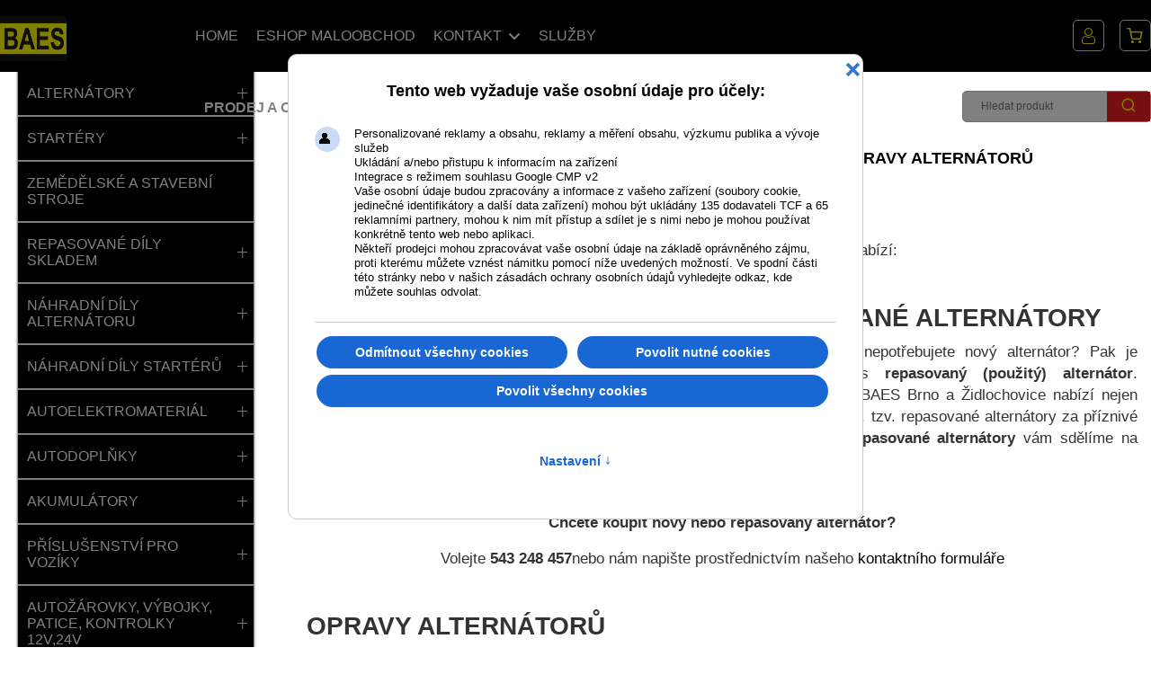

--- FILE ---
content_type: text/html; charset=utf-8
request_url: http://www.baes.cz/prodej-opravy-alternatoru-repasovane-alternatory
body_size: 25382
content:

<!doctype html>
<html lang="cs-cz" dir="ltr">
	<head>
		
		<meta name="viewport" content="width=device-width, initial-scale=1, shrink-to-fit=no">
		<meta charset="utf-8">
	<meta name="robots" content="index, follow, max-snippet:-1, max-image-preview:large, max-video-preview:-1">
	<meta name="description" content="Autoelektroservis BAES Brno a Židlochovice provádí generální opravy alternátorů nejen pro osobní automobily, ale i pro malé a střední užitkové vozy.">
	<meta name="generator" content="HELIX_ULTIMATE_GENERATOR_TEXT">
	<title>Prodej a opravy alternátorů | BAES Autoelektroservis Brno a Židlochovice</title>
	<link href="/images/favicon.ico" rel="icon" type="image/vnd.microsoft.icon">
<link href="/media/vendor/joomla-custom-elements/css/joomla-alert.min.css?0.2.0" rel="stylesheet" />
	<link href="/plugins/system/gdpr/assets/css/cookieconsent.min.css?c8d695ec2a9a3cc49be0a1cf77ea9e2a" rel="stylesheet" />
	<link href="/plugins/system/gdpr/assets/css/cookieconsentgooglecmp.min.css?c8d695ec2a9a3cc49be0a1cf77ea9e2a" rel="stylesheet" />
	<link href="/plugins/system/gdpr/assets/css/cookieconsent.xtd.min.css?c8d695ec2a9a3cc49be0a1cf77ea9e2a" rel="stylesheet" />
	<link href="/plugins/system/gdpr/assets/css/jquery.fancybox.min.css?c8d695ec2a9a3cc49be0a1cf77ea9e2a" rel="stylesheet" />
	<link href="/components/com_sppagebuilder/assets/css/font-awesome-6.min.css?3e7e96fad5e237fb2d5a081c6cb11212" rel="stylesheet" />
	<link href="/components/com_sppagebuilder/assets/css/font-awesome-v4-shims.css?3e7e96fad5e237fb2d5a081c6cb11212" rel="stylesheet" />
	<link href="/components/com_sppagebuilder/assets/css/animate.min.css?3e7e96fad5e237fb2d5a081c6cb11212" rel="stylesheet" />
	<link href="/components/com_sppagebuilder/assets/css/sppagebuilder.css?3e7e96fad5e237fb2d5a081c6cb11212" rel="stylesheet" />
	<link href="/components/com_sppagebuilder/assets/css/dynamic-content.css?3e7e96fad5e237fb2d5a081c6cb11212" rel="stylesheet" />
	<link href="/media/plg_system_jcemediabox/css/jcemediabox.min.css?7d30aa8b30a57b85d658fcd54426884a" rel="stylesheet" />
	<link href="/media/plg_system_jcepro/site/css/content.min.css?86aa0286b6232c4a5b58f892ce080277" rel="stylesheet" />
	<link href="/templates/sj_smarthome/css/bootstrap.min.css" rel="stylesheet" />
	<link href="/plugins/system/helixultimate/assets/css/system-j4.min.css" rel="stylesheet" />
	<link href="/templates/sj_smarthome/css/owl.carousel.css" rel="stylesheet" />
	<link href="/templates/sj_smarthome/css/font-icomoon.css" rel="stylesheet" />
	<link href="/templates/sj_smarthome/css/template.css" rel="stylesheet" />
	<link href="/templates/sj_smarthome/css/presets/default.css" rel="stylesheet" />
	<link href="/components/com_virtuemart/assets/css/jquery.fancybox-1.3.4.css?vmver=d32ca11b" rel="stylesheet" />
	<link href="/plugins/system/x_sj_vm_quickview/assets/css/quickview.css" rel="stylesheet" />
	<link href="/modules/mod_sj_minicart_pro/assets/css/jquery.mCustomScrollbar.css" rel="stylesheet" />
	<link href="/modules/mod_sj_minicart_pro/assets/css/style.css" rel="stylesheet" />
	<link href="/modules/mod_sj_vm_search_pro/assets/css/styles.css" rel="stylesheet" />
	<link href="/components/com_sppagebuilder/assets/css/color-switcher.css?3e7e96fad5e237fb2d5a081c6cb11212" rel="stylesheet" />
	<link href="/plugins/system/ytshortcodes/assets/css/shortcodes.css" rel="stylesheet" />
	<link href="https://www.baes.cz/plugins/system/ytshortcodes/assets/css/font-awesome.min.css" rel="stylesheet" />
	<style>div.cc-window.cc-floating{max-width:32em}@media(max-width: 639px){div.cc-window.cc-floating:not(.cc-center){max-width: none}}div.cc-window, span.cc-cookie-settings-toggler{font-size:16px}div.cc-revoke{font-size:16px}div.cc-settings-label,span.cc-cookie-settings-toggle{font-size:14px}div.cc-window.cc-banner{padding:1em 1.8em}div.cc-window.cc-floating{padding:2em 1.8em}input.cc-cookie-checkbox+span:before, input.cc-cookie-checkbox+span:after{border-radius:8px}div.cc-center,div.cc-floating,div.cc-checkbox-container,div.gdpr-fancybox-container div.fancybox-content,ul.cc-cookie-category-list li,fieldset.cc-service-list-title legend{border-radius:10px}div.cc-window a.cc-btn,span.cc-cookie-settings-toggle{border-radius:5px}</style>
	<style>div.cc-checkboxes-container input.cc-cookie-checkbox+span,fieldset.cc-cookie-list-title .gdpr_cookie_switcher label.gdpr_onoffswitch-label{border-radius:15px}div.cc-checkboxes-container input.cc-cookie-checkbox+span::before{border-radius:10px;height:14px;bottom: 2px;width:14px}fieldset.cc-cookie-list-title .gdpr_cookie_switcher span.gdpr_onoffswitch-switch{border-radius:10px;height:14px;top:2px;right:3px}fieldset.cc-cookie-list-title .gdpr_onoffswitchcookie.gdpr_cookie_switcher.disabled .gdpr_onoffswitch-switch{right:25px}div.cc-checkboxes-container input.cc-cookie-checkbox:checked+span::before{left:8px}div.cc-checkboxes-container input.cc-cookie-checkbox+span::before{left:3px}div.gdpr-component-view span.cc-checkboxes-placeholder,div.gdpr-component-view div.cc-checkboxes-container input.cc-cookie-checkbox+span::before{border-radius:10px}div.gdpr-component-view div.cc-checkboxes-container input.cc-cookie-checkbox+span::before{height: 14px;bottom: 2px;left:3px}div.gdpr-component-view div.cc-checkboxes-container input.cc-cookie-checkbox:checked+span::before{transform:translateX(22px)}</style>
	<style>label.gdpr_privacy_policy_consent_date{display:inline-block;margin:0 5px;font-size:12px;color:#6c757d;cursor:auto}</style>
	<style>@media(min-width: 1400px) {.sppb-row-container { max-width: 1320px; }}</style>
	<style>.sp-page-builder .page-content #section-id-1690822652094{box-shadow:0 0 0 0 #ffffff;}.sp-page-builder .page-content #section-id-1690822652094{padding-top:50px;padding-right:0px;padding-bottom:50px;padding-left:0px;margin-top:0px;margin-right:0px;margin-bottom:0px;margin-left:0px;border-radius:0px;}.sp-page-builder .page-content #section-id-1690822652094.sppb-row-overlay{border-radius:0px;}#column-id-1690822652093{border-radius:0px;}#column-wrap-id-1690822652093{max-width:100%;flex-basis:100%;}@media (max-width:1199.98px) {#column-wrap-id-1690822652093{max-width:100%;flex-basis:100%;}}@media (max-width:991.98px) {#column-wrap-id-1690822652093{max-width:100%;flex-basis:100%;}}@media (max-width:767.98px) {#column-wrap-id-1690822652093{max-width:100%;flex-basis:100%;}}@media (max-width:575.98px) {#column-wrap-id-1690822652093{max-width:100%;flex-basis:100%;}}#column-id-1690822652093 .sppb-column-overlay{border-radius:0px;}#sppb-addon-1690822652097{box-shadow:0 0 0 0 #ffffff;}#sppb-addon-1690822652097{border-radius:0px;}#sppb-addon-wrapper-1690822652097{margin-top:0px;margin-right:0px;margin-bottom:30px;margin-left:0px;}#sppb-addon-1690822652097 .sppb-addon.sppb-addon-header{text-align:center;}#sppb-addon-1690822652097 .sppb-addon-header .sppb-addon-title{margin-top:0px;margin-right:0px;margin-bottom:0px;margin-left:0px;padding-top:0px;padding-right:0px;padding-bottom:0px;padding-left:0px;}.sp-page-builder .page-content #section-id-1690822652099{box-shadow:0 0 0 0 #ffffff;}.sp-page-builder .page-content #section-id-1690822652099{padding-top:0px;padding-right:0px;padding-bottom:0px;padding-left:0px;margin-top:0px;margin-right:0px;margin-bottom:0px;margin-left:0px;border-radius:0px;}.sp-page-builder .page-content #section-id-1690822652099.sppb-row-overlay{border-radius:0px;}#column-id-1690822652098{border-radius:0px;}#column-wrap-id-1690822652098{max-width:100%;flex-basis:100%;}@media (max-width:1199.98px) {#column-wrap-id-1690822652098{max-width:100%;flex-basis:100%;}}@media (max-width:991.98px) {#column-wrap-id-1690822652098{max-width:100%;flex-basis:100%;}}@media (max-width:767.98px) {#column-wrap-id-1690822652098{max-width:100%;flex-basis:100%;}}@media (max-width:575.98px) {#column-wrap-id-1690822652098{max-width:100%;flex-basis:100%;}}#column-id-1690822652098 .sppb-column-overlay{border-radius:0px;}#sppb-addon-1690822652102{box-shadow:0 0 0 0 #ffffff;}#sppb-addon-1690822652102{border-radius:0px;}#sppb-addon-wrapper-1690822652102{margin-top:0px;margin-right:0px;margin-bottom:30px;margin-left:0px;}#column-wrap-id-1690822652103{max-width:50%;flex-basis:50%;}@media (max-width:1199.98px) {#column-wrap-id-1690822652103{max-width:50%;flex-basis:50%;}}@media (max-width:991.98px) {#column-wrap-id-1690822652103{max-width:100%;flex-basis:100%;}}@media (max-width:767.98px) {#column-wrap-id-1690822652103{max-width:100%;flex-basis:100%;}}@media (max-width:575.98px) {#column-wrap-id-1690822652103{max-width:100%;flex-basis:100%;}}#sppb-addon-1690822652108{box-shadow:0 0 0 0 #ffffff;}#sppb-addon-1690822652108{border-radius:0px;}#sppb-addon-wrapper-1690822652108{margin-top:0px;margin-right:0px;margin-bottom:30px;margin-left:0px;}#sppb-addon-1690822652108 .sppb-addon-text-block{text-align:left;}#column-wrap-id-1690822652104{max-width:50%;flex-basis:50%;}@media (max-width:1199.98px) {#column-wrap-id-1690822652104{max-width:50%;flex-basis:50%;}}@media (max-width:991.98px) {#column-wrap-id-1690822652104{max-width:100%;flex-basis:100%;}}@media (max-width:767.98px) {#column-wrap-id-1690822652104{max-width:100%;flex-basis:100%;}}@media (max-width:575.98px) {#column-wrap-id-1690822652104{max-width:100%;flex-basis:100%;}}#sppb-addon-1690822652113{box-shadow:0 0 0 0 #ffffff;}#sppb-addon-1690822652113{border-radius:0px;}#sppb-addon-wrapper-1690822652113{margin-top:0px;margin-right:0px;margin-bottom:30px;margin-left:0px;}#sppb-addon-1690822652113 .sppb-addon-text-block{text-align:left;}#column-wrap-id-1690822652105{max-width:100%;flex-basis:100%;}@media (max-width:1199.98px) {#column-wrap-id-1690822652105{max-width:100%;flex-basis:100%;}}@media (max-width:991.98px) {#column-wrap-id-1690822652105{max-width:100%;flex-basis:100%;}}@media (max-width:767.98px) {#column-wrap-id-1690822652105{max-width:100%;flex-basis:100%;}}@media (max-width:575.98px) {#column-wrap-id-1690822652105{max-width:100%;flex-basis:100%;}}#sppb-addon-1690822652118{box-shadow:0 0 0 0 #ffffff;}#sppb-addon-1690822652118{border-radius:0px;}#sppb-addon-wrapper-1690822652118{margin-top:0px;margin-right:0px;margin-bottom:30px;margin-left:0px;}.sp-page-builder .page-content #section-id-1690822652120{box-shadow:0 0 0 0 #ffffff;}.sp-page-builder .page-content #section-id-1690822652120{padding-top:0px;padding-right:0px;padding-bottom:50px;padding-left:0px;margin-top:0px;margin-right:0px;margin-bottom:50px;margin-left:0px;border-radius:0px;}.sp-page-builder .page-content #section-id-1690822652120.sppb-row-overlay{border-radius:0px;}#column-id-1690822652119{border-radius:0px;}#column-wrap-id-1690822652119{max-width:100%;flex-basis:100%;}@media (max-width:1199.98px) {#column-wrap-id-1690822652119{max-width:100%;flex-basis:100%;}}@media (max-width:991.98px) {#column-wrap-id-1690822652119{max-width:100%;flex-basis:100%;}}@media (max-width:767.98px) {#column-wrap-id-1690822652119{max-width:100%;flex-basis:100%;}}@media (max-width:575.98px) {#column-wrap-id-1690822652119{max-width:100%;flex-basis:100%;}}#column-id-1690822652119 .sppb-column-overlay{border-radius:0px;}#sppb-addon-1690822652123{box-shadow:0 0 0 0 #ffffff;}#sppb-addon-1690822652123{border-radius:0px;}#sppb-addon-wrapper-1690822652123{margin-top:0px;margin-right:0px;margin-bottom:30px;margin-left:0px;}#sppb-addon-1690822652123 .sppb-addon-text-block{text-align:left;}</style>
	<style>.logo-image {height:50px;}.logo-image-phone {height:50px;}</style>
	<style>
#accordeonck345 { padding:0;margin:0;background: #000000;background-color: #000000;-moz-box-shadow: 0px 0px 2px 1px #D9D9D9;-webkit-box-shadow: 0px 0px 2px 1px #D9D9D9;box-shadow: 0px 0px 2px 1px #D9D9D9; } 
#accordeonck345 li.accordeonck { list-style: none;overflow: hidden; }
#accordeonck345 ul[class^="content"] { margin:0;padding:0; }
#accordeonck345 li.accordeonck > span { position: relative; display: block; }
#accordeonck345 li.accordeonck.parent > span { padding-right: 25px;}
#accordeonck345 li.parent > span span.toggler_icon { position: absolute; cursor: pointer; display: block; height: 100%; z-index: 10;right:0; background: url(/images/icons/white_plus_11x12.png) center center no-repeat !important;width: 25px;}
#accordeonck345 li.parent.open > span span.toggler_icon { right:0; background: url(/images/icons/white_minus_11x12.png) center center no-repeat !important;}
#accordeonck345 li.accordeonck.level2 > span { padding-right: 25px;}
#accordeonck345 li.level2 li.accordeonck > span { padding-right: 25px;}
#accordeonck345 a.accordeonck { display: block;text-decoration: none; color: #FFFFFF;font-size: 16px;}
#accordeonck345 a.accordeonck:hover { text-decoration: none; color: #FFFF00;}
#accordeonck345 li.parent > span a { display: block;outline: none; }
#accordeonck345 li.parent.open > span a {  }
#accordeonck345 a.accordeonck > .badge { margin: 0 0 0 5px; }
#accordeonck345 li.level2.parent > span span.toggler_icon { position: absolute; cursor: pointer; display: block; height: 100%; z-index: 10;right:0;width: 25px;}
#accordeonck345 li.level2.parent > span span.toggler_icon { background: url(/images/icons/white_plus_11x12.png) center center no-repeat !important;}
#accordeonck345 li.level2.parent.open > span span.toggler_icon { background: url(/images/icons/white_minus_11x12.png) center center no-repeat !important;}
#accordeonck345 li.level3.parent > span span.toggler_icon { position: absolute; cursor: pointer; display: block; height: 100%; z-index: 10;right:0;width: 25px;}
#accordeonck345 li.level3.parent > span span.toggler_icon { background: url(/images/icons/white_plus_11x12.png) center center no-repeat !important;}
#accordeonck345 li.level3.parent.open > span span.toggler_icon { background: url(/images/icons/white_minus_11x12.png) center center no-repeat !important;}
#accordeonck345 li.level1 > span { border-bottom: #FFFFFF 1px solid ; } 
#accordeonck345 li.level1 > span a { padding-top: 15px;padding-right: 10px;padding-bottom: 15px;padding-left: 10px;color: #FFFFFF;font-size: 16px;text-transform: uppercase; } 
#accordeonck345 li.level1:hover > span {  } 
#accordeonck345 li.level1:hover > span a { color: #FFFF00; } 
#accordeonck345 li.level1.active > span {  } 
#accordeonck345 li.level1.active > span a { color: #FFFF00; } 
#accordeonck345 li.level1 > ul { background: #A0A0A0;background-color: #A0A0A0; } 
#accordeonck345 li.level2 > span { border-bottom: #FFFFFF 1px solid ; } 
#accordeonck345 li.level2 > span a { padding-top: 10px;padding-right: 10px;padding-bottom: 10px;padding-left: 10px;color: #FFFFFF;text-transform: uppercase; } 
#accordeonck345 li.level2:hover > span {  } 
#accordeonck345 li.level2:hover > span a { color: #FFFF00; } 
#accordeonck345 li.level2.active > span {  } 
#accordeonck345 li.level2.active > span a { color: #FFFF00; } 
#accordeonck345 li.level2 ul[class^="content"] { background: #FFFFFF;background-color: #FFFFFF; } 
#accordeonck345 li.level2 li.accordeonck > span { border-bottom: #32373E 1px solid ; } 
#accordeonck345 li.level2 li.accordeonck > span a { padding-top: 10px;padding-right: 10px;padding-bottom: 10px;padding-left: 10px;color: #000000; } 
#accordeonck345 li.level2 li.accordeonck:hover > span {  } 
#accordeonck345 li.level2 li.accordeonck:hover > span a { color: #666666; } 
#accordeonck345 li.level2 li.accordeonck.active > span {  } 
#accordeonck345 li.level2 li.accordeonck.active > span a { color: #666666; } #accordeonck345 ul[class^="content"] {
	display: none;
}

#accordeonck345 .toggler_icon {
	top: 0;;
}</style>
	<style>
#sj_minicart_pro_6173766721767973925 .mc-content{
}

#sj_minicart_pro_6173766721767973925 .mc-content .mc-content-inner{
width:300px;
}

#sj_minicart_pro_6173766721767973925 .mc-list .mc-product-inner .mc-image{
max-width:180px;
}

#sj_minicart_pro_6173766721767973925  .mc-content .mc-content-inner  .mc-list-inner{
max-height:270px;
overflow:hidden!important;
}

#sj_minicart_pro_6173766721767973925 .mc-content .mc-content-inner .mc-list,
#sj_minicart_pro_6173766721767973925 .mc-content .mc-content-inner .mc-top{
display:block}

#sj_minicart_pro_6173766721767973925 .mc-content .mc-content-inner .mc-coupon .coupon-label,
#sj_minicart_pro_6173766721767973925 .mc-content .mc-content-inner .mc-coupon .coupon-input{
display:block; text-align:center;}

#sj_minicart_pro_6173766721767973925 .mc-content .mc-content-inner .mc-coupon  .coupon-message{
text-align:center;padding:0;}

</style>
	<style>:root {--sppb-topbar-bg-color: #ffffff; --sppb-topbar-text-color: #000000; --sppb-header-bg-color: #ffffff; --sppb-logo-text-color: #000000; --sppb-menu-text-color: #222222; --sppb-menu-text-hover-color: #ed1d24; --sppb-menu-text-active-color: #ed1d24; --sppb-menu-dropdown-bg-color: #ffffff; --sppb-menu-dropdown-text-color: #222222; --sppb-menu-dropdown-text-hover-color: #ed1d24; --sppb-menu-dropdown-text-active-color: #ed1d24; --sppb-text-color: #000000; --sppb-bg-color: #ffffff; --sppb-link-color: #ed1d24; --sppb-link-hover-color: #636567; --sppb-footer-bg-color: #ffffff; --sppb-footer-text-color: #000000; --sppb-footer-link-color: #ed1d24; --sppb-footer-link-hover-color: #636567}</style>
<script type="application/json" class="joomla-script-options new">{"data":{"breakpoints":{"tablet":991,"mobile":480},"header":{"stickyOffset":"4"}},"joomla.jtext":{"JSHOWPASSWORD":"Zobrazit heslo","JHIDEPASSWORD":"Skr\u00fdt heslo","ERROR":"Chyba","MESSAGE":"Zpr\u00e1va","NOTICE":"Ozn\u00e1men\u00ed","WARNING":"Varov\u00e1n\u00ed","JCLOSE":"Zav\u0159\u00edt","JOK":"OK","JOPEN":"Otev\u0159\u00edt"},"system.paths":{"root":"","rootFull":"https:\/\/www.baes.cz\/","base":"","baseFull":"https:\/\/www.baes.cz\/"},"csrf.token":"5c4ad0879d4f4099b298ecfa7dc244e7","system.keepalive":{"interval":300000,"uri":"\/component\/ajax\/?format=json"}}</script>
	<script src="/media/system/js/core.min.js?37ffe4186289eba9c5df81bea44080aff77b9684"></script>
	<script src="/media/vendor/bootstrap/js/bootstrap-es5.min.js?5.3.2" nomodule defer></script>
	<script src="/media/system/js/showon-es5.min.js?0e293ba9dec283752e25f4e1d5eb0a6f8c07d3be" defer nomodule></script>
	<script src="/media/system/js/keepalive-es5.min.js?4eac3f5b0c42a860f0f438ed1bea8b0bdddb3804" defer nomodule></script>
	<script src="/media/system/js/messages-es5.min.js?c29829fd2432533d05b15b771f86c6637708bd9d" nomodule defer></script>
	<script src="/media/vendor/jquery/js/jquery.min.js?3.7.1"></script>
	<script src="/media/legacy/js/jquery-noconflict.min.js?647005fc12b79b3ca2bb30c059899d5994e3e34d"></script>
	<script src="/media/vendor/bootstrap/js/alert.min.js?5.3.2" type="module"></script>
	<script src="/media/vendor/bootstrap/js/button.min.js?5.3.2" type="module"></script>
	<script src="/media/vendor/bootstrap/js/carousel.min.js?5.3.2" type="module"></script>
	<script src="/media/vendor/bootstrap/js/collapse.min.js?5.3.2" type="module"></script>
	<script src="/media/vendor/bootstrap/js/dropdown.min.js?5.3.2" type="module"></script>
	<script src="/media/vendor/bootstrap/js/modal.min.js?5.3.2" type="module"></script>
	<script src="/media/vendor/bootstrap/js/offcanvas.min.js?5.3.2" type="module"></script>
	<script src="/media/vendor/bootstrap/js/popover.min.js?5.3.2" type="module"></script>
	<script src="/media/vendor/bootstrap/js/scrollspy.min.js?5.3.2" type="module"></script>
	<script src="/media/vendor/bootstrap/js/tab.min.js?5.3.2" type="module"></script>
	<script src="/media/vendor/bootstrap/js/toast.min.js?5.3.2" type="module"></script>
	<script src="/media/system/js/showon.min.js?f79c256660e2c0ca2179cf7f3168ea8143e1af82" type="module"></script>
	<script src="/media/system/js/keepalive.min.js?9f10654c2f49ca104ca0449def6eec3f06bd19c0" type="module"></script>
	<script src="/media/system/js/fields/passwordview.min.js?7a48811dc5605f94fa90513f34bc7b5c54e91043" defer></script>
	<script src="/media/system/js/messages.min.js?7f7aa28ac8e8d42145850e8b45b3bc82ff9a6411" type="module"></script>
	<script src="/plugins/system/gdpr/assets/js/jquery.fancybox.min.js?c8d695ec2a9a3cc49be0a1cf77ea9e2a" defer></script>
	<script src="/plugins/system/gdpr/assets/js/cookieconsent.min.js?c8d695ec2a9a3cc49be0a1cf77ea9e2a" defer></script>
	<script src="/plugins/system/gdpr/assets/js/init.js?c8d695ec2a9a3cc49be0a1cf77ea9e2a" defer></script>
	<script src="/components/com_sppagebuilder/assets/js/common.js"></script>
	<script src="/components/com_sppagebuilder/assets/js/dynamic-content.js?3e7e96fad5e237fb2d5a081c6cb11212"></script>
	<script src="/components/com_sppagebuilder/assets/js/jquery.parallax.js?3e7e96fad5e237fb2d5a081c6cb11212"></script>
	<script src="/components/com_sppagebuilder/assets/js/sppagebuilder.js?3e7e96fad5e237fb2d5a081c6cb11212" defer></script>
	<script src="/components/com_sppagebuilder/assets/js/addons/text_block.js"></script>
	<script src="/media/plg_system_jcemediabox/js/jcemediabox.min.js?7d30aa8b30a57b85d658fcd54426884a"></script>
	<script src="https://www.baes.cz/components/com_onepage/assets/js/opcping.js?opcver=2Z0Z451Z2995Z020125"></script>
	<script src="/templates/sj_smarthome/js/owl.carousel.js"></script>
	<script src="/templates/sj_smarthome/js/main.js"></script>
	<script src="/media/com_accordeonmenuck/assets/accordeonmenuck.js"></script>
	<script src="/media/com_accordeonmenuck/assets/jquery.easing.1.3.js"></script>
	<script src="/modules/mod_sj_minicart_pro/assets/js/jquery.mCustomScrollbar.js"></script>
	<script src="/components/com_sppagebuilder/assets/js/color-switcher.js?3e7e96fad5e237fb2d5a081c6cb11212"></script>
	<script src="https://www.baes.cz/plugins/system/ytshortcodes/assets/js/prettify.js"></script>
	<script src="https://www.baes.cz/plugins/system/ytshortcodes/assets/js/shortcodes.js"></script>
	<script>var gdprConfigurationOptions = { complianceType: 'opt-in',
																			  cookieConsentLifetime: 180,
																			  cookieConsentSamesitePolicy: 'Lax',
																			  cookieConsentSecure: 1,
																			  disableFirstReload: 1,
																	  		  blockJoomlaSessionCookie: 0,
																			  blockExternalCookiesDomains: 1,
																			  externalAdvancedBlockingModeCustomAttribute: '',
																			  allowedCookies: '',
																			  blockCookieDefine: 1,
																			  autoAcceptOnNextPage: 0,
																			  revokable: 1,
																			  lawByCountry: 0,
																			  checkboxLawByCountry: 1,
																			  blockPrivacyPolicy: 1,
																			  cacheGeolocationCountry: 0,
																			  countryAcceptReloadTimeout: 2000,
																			  usaCCPARegions: ["california","nevada","new york"],
																			  countryEnableReload: 1,
																			  customHasLawCountries: ["CA","SG"],
																			  dismissOnScroll: 0,
																			  dismissOnTimeout: 0,
																			  containerSelector: 'html',
																			  hideOnMobileDevices: 0,
																			  autoFloatingOnMobile: 0,
																			  autoFloatingOnMobileThreshold: 1024,
																			  autoRedirectOnDecline: 0,
																			  autoRedirectOnDeclineLink: '',
																			  showReloadMsg: 0,
																			  showReloadMsgText: 'Applying preferences and reloading the page...',
																			  defaultClosedToolbar: 0,
																			  toolbarLayout: 'basic-close-header',
																			  toolbarTheme: 'block',
																			  toolbarButtonsTheme: 'decline_first',
																			  revocableToolbarTheme: 'basic',
																			  toolbarPosition: 'center',
																			  toolbarCenterTheme: 'extended',
																			  revokePosition: 'revoke-bottom',
																			  toolbarPositionmentType: 1,
																			  positionCenterSimpleBackdrop: 1,
																			  positionCenterBlurEffect: 0,
																			  preventPageScrolling: 1,
																			  popupEffect: 'fade',
																			  popupBackground: '#00065a',
																			  popupText: '#ffffff',
																			  popupLink: '#ffffff',
																			  buttonBackground: '#ffffff',
																			  buttonBorder: '#ffffff',
																			  buttonText: '#00065a',
																			  highlightOpacity: '100',
																			  highlightBackground: '#000000',
																			  highlightBorder: '#ffffff',
																			  highlightText: '#ffffff',
																			  highlightDismissBackground: '#333333',
																		  	  highlightDismissBorder: '#ffffff',
																		 	  highlightDismissText: '#ffffff',
																			  autocenterRevokableButton: 0,
																			  hideRevokableButton: 0,
																			  hideRevokableButtonOnscroll: 0,
																			  customRevokableButton: 1,
																			  customRevokableButtonAction: 2,
																			  headerText: '<p>Tento web vyžaduje vaše osobní údaje pro účely:</p>',
																			  messageText: '<ul style=\"font-size: 13px;\"> <li>Personalizované reklamy a obsahu, reklamy a měření obsahu, výzkumu publika a vývoje služeb</li> <li>Ukládání a/nebo přistupu k informacím na zařízení</li> <li>Integrace s režimem souhlasu Google CMP v2</li> <li>Vaše osobní údaje budou zpracovány a informace z vašeho zařízení (soubory cookie, jedinečné identifikátory a další data zařízení) mohou být ukládány 135 dodavateli TCF a 65 reklamními partnery, mohou k nim mít přístup a sdílet je s nimi nebo je mohou používat konkrétně tento web nebo aplikaci.</li> <li>Někteří prodejci mohou zpracovávat vaše osobní údaje na základě oprávněného zájmu, proti kterému můžete vznést námitku pomocí níže uvedených možností. Ve spodní části této stránky nebo v našich zásadách ochrany osobních údajů vyhledejte odkaz, kde můžete souhlas odvolat.</li> </ul>',
																			  denyMessageEnabled: 1, 
																			  denyMessage: 'Odmítli jste cookies.',
																			  placeholderBlockedResources: 1, 
																			  placeholderBlockedResourcesAction: 'acceptall',
																	  		  placeholderBlockedResourcesText: 'COM_GDPR_BLOCKED_RESOURCES',
																			  placeholderIndividualBlockedResourcesText: 'You must accept cookies from {domain} and reload the page or accept clicking here to view this content',
																			  placeholderIndividualBlockedResourcesAction: 0,
																			  placeholderOnpageUnlock: 1,
																			  scriptsOnpageUnlock: 1,
																			  autoDetectYoutubePoster: 0,
																			  autoDetectYoutubePosterApikey: 'AIzaSyAV_WIyYrUkFV1H8OKFYG8wIK8wVH9c82U',
																			  dismissText: 'OK!',
																			  allowText: 'Povolit nutné cookies',
																			  denyText: 'Odmítnout všechny cookies',
																			  cookiePolicyLinkText: 'O cookies',
																			  cookiePolicyLink: 'https://www.baes.cz/cookies',
																			  cookiePolicyRevocableTabText: 'Nastavení ochrany soukromí a cookies',
																			  privacyPolicyLinkText: 'Ochrana soukromí',
																			  privacyPolicyLink: 'https://www.baes.cz/ochrana-soukromi',
																			  googleCMPTemplate: 1,
																			  enableGdprBulkConsent: 0,
																			  enableCustomScriptExecGeneric: 0,
																			  customScriptExecGeneric: '',
																			  categoriesCheckboxTemplate: 'cc-checkboxes-filled',
																			  toggleCookieSettings: 1,
																			  toggleCookieSettingsLinkedView: 0,
																			  toggleCookieSettingsButtonsArea: 0,
 																			  toggleCookieSettingsLinkedViewSefLink: '/component/gdpr/',
																	  		  toggleCookieSettingsText: '<span class="cc-cookie-settings-toggle">Nastavení <span class="cc-cookie-settings-toggler">&#x2191;</span></span>',
																			  toggleCookieSettingsButtonBackground: '#0b0c75',
																			  toggleCookieSettingsButtonBorder: '#ffffff',
																			  toggleCookieSettingsButtonText: '#ffffff',
																			  showLinks: 0,
																			  blankLinks: '_self',
																			  autoOpenPrivacyPolicy: 0,
																			  openAlwaysDeclined: 0,
																			  cookieSettingsLabel: 'Spravovat moje data',
															  				  cookieSettingsDesc: 'Zvolte si, které cookies chcete povolit a které odmítnout',
																			  cookieCategory1Enable: 1,
																			  cookieCategory1Name: 'Nezbytné cookies',
																			  cookieCategory1Locked: 1,
																			  cookieCategory2Enable: 1,
																			  cookieCategory2Name: 'Preferenční',
																			  cookieCategory2Locked: 0,
																			  cookieCategory3Enable: 1,
																			  cookieCategory3Name: 'Statistiky',
																			  cookieCategory3Locked: 0,
																			  cookieCategory4Enable: 1,
																			  cookieCategory4Name: 'Marketingové',
																			  cookieCategory4Locked: 0,
																			  cookieCategoriesDescriptions: {categoryReadMore: 'Nastavení této kategorie',cat1:'<p>Nezbytné soubory cookie pomáhají, aby byly webové stránky použitelné tím, že umožňují základní funkce, jako je navigace na stránce a přístup k zabezpečeným oblastem webové stránky. Bez těchto souborů cookie nemůže web správně fungovat.</p>',cat2:'<p>Preferenční soubory cookie umožňují webové stránce zapamatovat si informace, které mění způsob, jakým se webová stránka chová nebo vypadá, jako je váš preferovaný jazyk nebo region, ve kterém se nacházíte.</p>',cat3:'<p>Statistické soubory cookie pomáhají vlastníkům webových stránek porozumět tomu, jak návštěvníci interagují s webovými stránkami tím, že anonymně shromažďují a hlásí informace.</p>',cat4:'<p>Marketingové soubory cookie se používají ke sledování návštěvníků napříč weby. Záměrem je zobrazovat reklamy, které jsou relevantní a poutavé pro jednotlivé uživatele, a proto jsou hodnotnější pro vydavatele a inzerenty třetích stran.</p>'},
																			  alwaysReloadAfterCategoriesChange: 0,
																			  preserveLockedCategories: 0,
																			  declineButtonBehavior: 'soft',
																			  blockCheckedCategoriesByDefault: 0,
																			  reloadOnfirstDeclineall: 0,
																			  trackExistingCheckboxSelectors: '',
															  		  		  trackExistingCheckboxConsentLogsFormfields: 'name,email,subject,message',
																			  allowallShowbutton: 1,
																			  allowallText: 'Povolit všechny cookies',
																			  allowallButtonBackground: '#ffffff',
																			  allowallButtonBorder: '#ffffff',
																			  allowallButtonText: '#000000',
																			  allowallButtonTimingAjax: 'slow',
																			  includeAcceptButton: 0,
																			  includeDenyButton: 0,
																			  trackConsentDate: 1,
																			  execCustomScriptsOnce: 1,
																			  optoutIndividualResources: 1,
																			  blockIndividualResourcesServerside: 1,
																			  disableSwitchersOptoutCategory: 1,
																			  autoAcceptCategories: 0,
																			  allowallIndividualResources: 1,
																			  blockLocalStorage: 1,
																			  blockSessionStorage: 1,
																			  externalAdvancedBlockingModeTags: 'iframe,script,img,source,link',
																			  enableCustomScriptExecCategory1: 0,
																			  customScriptExecCategory1: '',
																			  enableCustomScriptExecCategory2: 0,
																			  customScriptExecCategory2: '',
																			  enableCustomScriptExecCategory3: 0,
																			  customScriptExecCategory3: '',
																			  enableCustomScriptExecCategory4: 0,
																			  customScriptExecCategory4: '',
																			  enableCustomDeclineScriptExecCategory1: 0,
																			  customScriptDeclineExecCategory1: '',
																			  enableCustomDeclineScriptExecCategory2: 0,
																			  customScriptDeclineExecCategory2: '',
																			  enableCustomDeclineScriptExecCategory3: 0,
																			  customScriptDeclineExecCategory3: '',
																			  enableCustomDeclineScriptExecCategory4: 0,
																			  customScriptDeclineExecCategory4: '',
																			  enableCMPPreferences: 1,
																			  enableGTMEventsPreferences: 0,
																			  enableCMPStatistics: 1,
																			  enableGTMEventsStatistics: 0,
																			  enableCMPAds: 1,
																			  enableUETAds: 0,
																			  enableGTMEventsAds: 0,
																			  debugMode: 0
																		};var gdpr_ajax_livesite='https://www.baes.cz/';var gdpr_enable_log_cookie_consent=1;</script>
	<script>var gdprUseCookieCategories=1;var gdpr_ajaxendpoint_cookie_category_desc='https://www.baes.cz/index.php?option=com_gdpr&task=user.getCookieCategoryDescription&format=raw';</script>
	<script>var gdprCookieCategoryDisabled3=1;</script>
	<script>var gdprCookieCategoryDisabled4=1;</script>
	<script>var gdprJSessCook='2481cfe0c21035c7c66e24ab370abd09';var gdprJSessVal='9f35b3d663413170f3be60f82cf5a1c3';var gdprJAdminSessCook='2da2d695739e44468583c2ed0270514d';var gdprPropagateCategoriesSession=0;var gdprAlwaysPropagateCategoriesSession=1;var gdprAlwaysCheckCategoriesSession=0;</script>
	<script>var gdprFancyboxWidth=700;var gdprFancyboxHeight=800;var gdprCloseText='Close';</script>
	<script>var gdprUseFancyboxLinks=1;</script>
	<script>var gdpr_ajaxendpoint_cookie_policy='https://www.baes.cz/index.php?option=com_gdpr&task=user.getCookiePolicy&tmpl=component';</script>
	<script>var gdpr_ajaxendpoint_privacy_policy='https://www.baes.cz/index.php?option=com_gdpr&task=user.getPrivacyPolicy&tmpl=component';</script>
	<script>jQuery(document).ready(function(){WfMediabox.init({"base":"\/","theme":"standard","width":"","height":"","lightbox":0,"shadowbox":0,"icons":1,"overlay":1,"overlay_opacity":0,"overlay_color":"","transition_speed":500,"close":2,"labels":{"close":"Close","next":"Next","previous":"Previous","cancel":"Cancel","numbers":"{{numbers}}","numbers_count":"{{current}} of {{total}}","download":"Download"},"swipe":true,"expand_on_click":true});});</script>
	<script>template="sj_smarthome";</script>
	<script>
				document.addEventListener("DOMContentLoaded", () =>{
					window.htmlAddContent = window?.htmlAddContent || "";
					if (window.htmlAddContent) {
        				document.body.insertAdjacentHTML("beforeend", window.htmlAddContent);
					}
				});
			</script>
	<script>jQuery(document).ready(function(jQuery){new Accordeonmenuck('#accordeonck345', {fadetransition : false,eventtype : 'click',transition : 'linear',menuID : 'accordeonck345',defaultopenedid : '',activeeffect : '',showcounter : '',showactive : '1',closeothers : '1',duree : 500});}); </script>
	<script>
			const initColorMode = () => {
				const colorVariableData = [];
				const sppbColorVariablePrefix = "--sppb";
				let activeColorMode = localStorage.getItem("sppbActiveColorMode") || "";
				activeColorMode = "";
				const modes = [];

				if(!modes?.includes(activeColorMode)) {
					activeColorMode = "";
					localStorage.setItem("sppbActiveColorMode", activeColorMode);
				}

				document?.body?.setAttribute("data-sppb-color-mode", activeColorMode);

				if (!localStorage.getItem("sppbActiveColorMode")) {
					localStorage.setItem("sppbActiveColorMode", activeColorMode);
				}

				if (window.sppbColorVariables) {
					const colorVariables = typeof(window.sppbColorVariables) === "string" ? JSON.parse(window.sppbColorVariables) : window.sppbColorVariables;

					for (const colorVariable of colorVariables) {
						const { path, value } = colorVariable;
						const variable = String(path[0]).trim().toLowerCase().replaceAll(" ", "-");
						const mode = path[1];
						const variableName = `${sppbColorVariablePrefix}-${variable}`;

						if (activeColorMode === mode) {
							colorVariableData.push(`${variableName}: ${value}`);
						}
					}

					document.documentElement.style.cssText += colorVariableData.join(";");
				}
			};

			window.sppbColorVariables = [];
			
			initColorMode();

			document.addEventListener("DOMContentLoaded", initColorMode);
		</script>
	<meta property="article:author" content="Petra Kocourková Stawebnice"/>
	<meta property="article:published_time" content="2023-07-31 16:29:42"/>
	<meta property="article:modified_time" content="2023-07-31 18:54:12"/>
	<meta property="og:locale" content="cs_CZ" />
	<meta property="og:title" content="Prodej a opravy alternátorů | BAES Autoelektroservis Brno a Židlochovice" />
	<meta property="og:type" content="website" />
	<meta property="og:url" content="http://www.baes.cz/prodej-opravy-alternatoru-repasovane-alternatory" />
	<meta property="og:site_name" content="BAES" />
	<meta name="twitter:card" content="summary" />
	<meta name="twitter:title" content="Prodej a opravy alternátorů | BAES Autoelektroservis Brno a Židlochovice" />
	<meta name="twitter:site" content="@BAES" />
	<!-- Start: Strukturovaná data Google -->
<script type="application/ld+json" data-type="gsd">
{
    "@context": "https://schema.org",
    "@type": "BreadcrumbList",
    "itemListElement": [
        {
            "@type": "ListItem",
            "position": 1,
            "name": "Úvod",
            "item": "http://www.baes.cz"
        },
        {
            "@type": "ListItem",
            "position": 2,
            "name": "Prodej a opravy alternátorů",
            "item": "http://www.baes.cz/prodej-opravy-alternatoru-repasovane-alternatory"
        }
    ]
}
</script>
<script type="application/ld+json" data-type="gsd">
{
    "@context": "https://schema.org",
    "@type": "Article",
    "mainEntityOfPage": {
        "@type": "WebPage",
        "@id": "http://www.baes.cz/prodej-opravy-alternatoru-repasovane-alternatory"
    },
    "headline": "Prodej a opravy alternátorů",
    "description": "Autoelektroservis BAES Brno a Židlochovice provádí generální opravy alternátorů nejen pro osobní automobily, ale i pro malé a střední užitkové vozy.",
    "image": {
        "@type": "ImageObject",
        "url": "https://www.baes.cz/"
    },
    "publisher": {
        "@type": "Organization",
        "name": "BAES Autoelektroservis Brno",
        "logo": {
            "@type": "ImageObject",
            "url": "https://www.baes.cz/images/logo.png"
        }
    },
    "author": {
        "@type": "Person",
        "name": "Petra Kocourková Stawebnice",
        "url": "http://www.baes.cz/prodej-opravy-alternatoru-repasovane-alternatory"
    },
    "datePublished": "2023-07-31T16:29:42+00:00",
    "dateCreated": "2023-07-31T16:29:42+00:00",
    "dateModified": "2023-07-31T18:54:12+00:00"
}
</script>
<!-- End: Strukturovaná data Google -->
	</head>
	<body class="site helix-ultimate hu com_sppagebuilder com-sppagebuilder view-page layout-default task-none itemid-3124 cs-cz ltr sticky-header layout-fluid offcanvas-init offcanvs-position-right">

		
		
		<div class="body-wrapper">
			<div class="body-innerwrapper">
								
<header id="sp-header" >

						<div class="container">
				<div class="container-inner">
			
	
<div class="row">
	<div id="sp-logo" class="col-5 col-sm-3 col-md-3 col-lg-2 col-xl-2"><div class="sp-column  d-flex align-items-center"><div class="logo"><a href="/">
				<img class='logo-image  d-none d-lg-inline-block'
					srcset='https://www.baes.cz/images/logo.png 1x, https://www.baes.cz/images/logo.png 2x'
					src='https://www.baes.cz/images/logo.png'
					alt='BAES'
				/>
				<img class="logo-image-phone d-inline-block d-lg-none" src="https://www.baes.cz/images/logo.png" alt="BAES" /></a></div></div></div><div id="sp-menu" class="col-2 col-sm-2 col-md-2 col-lg-8 col-xl-7"><div class="sp-column  d-flex align-items-center justify-content-end"><nav class="sp-megamenu-wrapper d-flex" role="HELIX_ULTIMATE_AIRA_NAVIGATION"><ul class="sp-megamenu-parent menu-animation-none d-none d-lg-block"><li class="sp-menu-item"><a   href="/"  >Home</a></li><li class="sp-menu-item"><a   href="/eshopy/results,1-30"  >Eshop Maloobchod</a></li><li class="sp-menu-item sp-has-child"><a   href="/kontakt-baes-brno-zidlochovice"  >Kontakt</a><div class="sp-dropdown sp-dropdown-main sp-menu-right" style="width: 240px;"><div class="sp-dropdown-inner"><ul class="sp-dropdown-items"><li class="sp-menu-item"><a   href="/ochrana-soukromi"  >Ochrana soukromí</a></li><li class="sp-menu-item"><a   href="/cookies"  >Cookies</a></li></ul></div></div></li><li class="sp-menu-item"><a   href="/sluzby-baes-auto-elektro-servis"  >Služby</a></li><li class="sp-menu-item current-item active"><a aria-current="page"  href="/prodej-opravy-alternatoru-repasovane-alternatory"  >Prodej a opravy alternátorů</a></li><li class="sp-menu-item"><a   href="/katalogy-auto-elektro-soucastek-baes-brno"  >Katalogy</a></li></ul><a id="offcanvas-toggler" aria-label="Navigation" class="offcanvas-toggler-right" href="#"><div class="burger-icon" aria-hidden="true"><i class="fa fa-bars" aria-hidden="true" title="Navigation"></i></div></a></nav><a id="offcanvas-toggler"  aria-label="Navigation" title="Navigation"  class="offcanvas-toggler-secondary offcanvas-toggler-right d-flex align-items-center" href="#"><div class="burger-icon"><span></span><span></span><span></span></div></a></div></div><div id="sp-user1" class="col-5 col-sm-7 col-md-7 col-lg-2 col-xl-3"><div class="sp-column  d-flex align-items-center"><div class="sp-module  block-cart"><div class="sp-module-content">

<div class="sj-minicart-pro  mc-cart-empty" id="sj_minicart_pro_6173766721767973925">
	<div class="mc-wrap"><!-- Begin mc-wrap -->

		<div class="mc-header">
			<div class="mc-yourcart">	
				<span class="text-shopping-cart">
					Your cart				</span>
				<span class="mc-status mc-totalproduct"> 
										 item 
				</span>
				<span class="minicart-number mc-totalproduct">0</span>
			</div>
			<span class="mc-totalprice">
				Total : <strong>0,00 Kč</strong>			</span>
			<div class="mc-arrow"></div>
		</div>

		<div class="mc-content"><!-- Begin mc-content -->
			<div class="mc-process"></div>
			<div class="mc-empty">
				Košík je prázdný.			</div>

			<div class="mc-content-inner">
				<div class="mc-top">
											<span class="mc-header-title"> Product </span>
										<span class="mc-update-btn">Aktualizovat</span>
				</div>
				<div class="mc-list">
					<div class="mc-list-inner">
						<div class="mc-product-wrap">
	</div>

	
						</div>
				</div>
									<div class="mc-footer">
						<a class="mc-gotocart" href="/kosik">Go To Cart</a>																			<a class="mc-checkout-footer" href="/kosik?task=checkout">
								<span class="mc-checkout">Objednat</span>
								<span class="mc-checkout-arrow"></span>
							</a>
												<div class="clear"></div>
					</div>
								<div class="mc-space"></div>
			</div>

		</div>
		<!-- End mc-content -->

	</div>
	<!-- End mc-wrap -->

	<a class="mc-checkout-top hidden"
	   href="/kosik?task=checkout"   >
		Objednat	</a>

</div>


<script type="text/javascript">
	//<![CDATA[		
	jQuery(document).ready(function ($) {
		;
		(function (minicart) {
			var $minicart = $(minicart);
			/*
			 * Set display jscrollpanel
			 */
			//var  jscrollDisplay = function (){
			$('.mc-list-inner', $minicart).mCustomScrollbar({
				scrollInertia: 550,
				horizontalScroll: false,
				mouseWheelPixels: 116,
				autoDraggerLength: true,
				scrollButtons: {
					enable: true,
					scrollAmount: 116
				},
				advanced: {
					updateOnContentResize: true,
					autoScrollOnFocus: false
				}, theme: "dark"
			});
			//return true;
			//}

			var $_mc_wrap = $('.mc-wrap', $minicart);
			var $_mc_content = $('.mc-content', $_mc_wrap);
			var _posLR = function () {
				var $_width_minicart = $minicart.width(), $_posleft = $minicart.offset().left,
					$_posright = $(window).innerWidth() - $_width_minicart - $_posleft,
					$_width_content = $_mc_content.width();
				if (($_posleft + $_width_content) > $(window).innerWidth()) {
					if (!$_mc_wrap.hasClass('mc-right')) {
						$_mc_wrap.removeClass('mc-left').addClass('mc-right');
					}
				} else {
					if (!$_mc_wrap.hasClass('mc-left')) {
						$_mc_wrap.removeClass('mc-right').addClass('mc-left');
					}
				}
			}

			_posLR();

			$(window).resize(function () {
				_posLR();
			});
			//jscrollDisplay();
			/*
			 * MouseOver - MouseOut
			 */
			$_mc_wrap.hover(function () {
				var $this = $(this);
				if ($this.hasClass('over')) {
					return;
				}
				if ($minicart.data('timeout')) {
					clearTimeout($minicart.data('timeout'));
				}
				var timeout = setTimeout(function () {
					$this.addClass('over');
					$('.mc-content', $this).stop(false, true).slideDown('slow');
					//jscrollDisplay();
				}, 300);
				$minicart.data('timeout', timeout);

			}, function () {
				var $this = $(this);
				if($minicart.data('timeout')){
				clearTimeout($minicart.data('timeout'));
				}
				var timeout = setTimeout(function(){
				$('.mc-content', $this).stop(false,true).slideUp('fast');
					$this.removeClass('over');

				},300);
				$minicart.data('timeout',timeout);
			});

			/*
			 * Event Addtocart Button - no load page
			 */
			var _timeout;
			function _addTocart() {
				$('input[name="addtocart"]').off('click.sjaddtocart').on('click.sjaddtocart',function () {
					if(typeof _timeout == 'undefined')
						_timeout = 0;
					clearTimeout(_timeout);
					_timeout = setTimeout(function () {
						productsRefreshMiniVm();
					},2500);
				});
			}
			var _time = 0;
			if(_time)
				clearInterval(_time);
			_time = setInterval(_addTocart, 1000);
			
			var $_mark_process = $('.mc-process', $minicart);
			var _processGeneral = function () {
				var $_product = $('.mc-product', $minicart);
				$_product.each(function () {
					var $_prod = $(this);
					var $_pid = $_prod.attr('data-product-id');
					var $_quantity = $($_prod.find('.mc-quantity'));
					$_quantity.click(function () {
						return false;
					});
					/*-- process when click quantity control and change value input quantity --*/
					$('.quantity-control', $_prod).each(function () {
						$(this).children().click(function () {
							var Qtt = parseInt($_quantity.val());
							if ($(this).is('.quantity-plus')) {
								$_quantity.val(Qtt + 1);
							} else {
								if (!isNaN(Qtt) && Qtt > 1) {
									$_quantity.val(Qtt - 1);
								} else {
									$_quantity.val(1);
								}
							}
							return false;
						});
					})
					var $timer = 0;
					$_quantity.on('keyup', function () {
						var $that = $(this);
						var _Qtt = parseInt($that.val());
						if ($timer) {
							clearTimeout($timer);
							$timer = 0;
						}
						$timer = setTimeout(function () {
							if (!isNaN(_Qtt) && _Qtt >= 1) {
								$that.val(_Qtt);
							} else {
								$that.val(0);
								if (!$_prod.hasClass('mc-product-zero')) {
									$_prod.addClass('mc-product-zero');
								}
							}
						}, 500);
					});

					/*-- Process delete product --*/
					$('.mc-remove', $_prod).click(function () {
						$_mark_process.show();
						if (!$_prod.hasClass('mc-product-zero')) {
							$_prod.addClass('mc-product-zero');
						}

						$.ajax({
							type: 'POST',
							url: ajax_url,
							data: {
								vm_minicart_ajax: 1,
								tmpl: 'component',
								option: 'com_virtuemart',
								view: 'cart',
								minicart_task: 'delete',
								cart_virtuemart_product_id: $_pid // important
							},
							success: function ($json) {
								if ($json.status && $json.status == 1) {
									productsRefreshMiniVm();
								}
							},
							dataType: 'json'
						});
					});

				});
			}

			_processGeneral();

			/*
			 * Update Products
			 */
			$('.mc-update-btn', $minicart).click(function () {
				var array_id = [], array_qty = [], array_index = [];
				var $_flag = false;
				$('.mc-product', $minicart).each(function () {
					var $this = $(this);
					var $_pid = $this.attr('data-product-id');
					var $_pindex = $this.attr('data-index');
					var $_quantity = $($this.find('.mc-quantity'));
					var $_old_quantity = $this.attr('data-old-quantity');
					if ($_quantity.val() != $_old_quantity) {
						$_flag = true;
					}
					array_id.push($_pid);
					array_qty.push($_quantity.val());
					array_index.push($_pindex);
				});
				if ($_flag) {
					$_mark_process.show();
					$.ajax({
						type: 'POST',
						url: ajax_url,
						data: {
							vm_minicart_ajax: 1,
							tmpl: 'component',
							option: 'com_virtuemart',
							view: 'cart',
							minicart_task: 'update',
							cart_virtuemart_product_id: array_id,
							quantity: array_qty,
							product_index:array_index
						},
						success: function ($json) {
							if ($json.status && $json.status == 1) {
								productsRefreshMiniVm();
							}
						},
						dataType: 'json'
					});
				}
			});


			/*
			 *  Ajax url
			 */
			var ajax_url = 'http://www.baes.cz/kosik';

			/*
			 * Refresh
			 */
			function productsRefreshMiniVm (cart) {
				var $cart = cart ? $(cart) : $minicart;
				$.ajax({
					type: 'POST',
					url: ajax_url,
					data: {
						vm_minicart_ajax: 1,
						option: 'com_virtuemart',
						minicart_task: 'refresh',
						minicart_modid: '113',
						view: 'cart',
						tmpl: 'component'
					},
					success: function (list) {
						var $mpEmpty = $cart.find('.mc-product-zero');
						$('.mc-product-wrap', $cart).html($.trim(list.list_html));
						$('.mc-totalprice ,.mc-totalprice-footer', $cart).html(list.billTotal);
						$('.mc-totalproduct', $cart).html(list.length);
						_processGeneral();
						if (list.length > 0) {
							$mpEmpty.fadeOut('slow').remove();
							$cart.removeClass('mc-cart-empty');
						} else {
							$cart.addClass('mc-cart-empty');
						}
						if (list.length > 1) {
							$cart.find('.mc-status').html(' items');
						} else {
							$cart.find('.mc-status').html(' item');
						}
						$_mark_process.hide();
						_posLR();
					},
					dataType: 'json'
				});
				return;
			}

			/*
			 *  Set coupon
			 */

			var $_coupon_btn_add = $('.coupon-button-add', $minicart),
				$_preloader = $('.preloader', $minicart),
				$_coupon_mesg = $('.coupon-message', $minicart),
				$_coupon_title = $('.coupon-title', $minicart),
				$_coupon_input = $('.coupon-input', $minicart),
				$_coupon_label = $('.coupon-label', $minicart),
				$_coupon_close = $('.coupon-close', $minicart),
				$_coupon_code = $('.coupon-code', $minicart);
			$_coupon_btn_add.click(function () {
				if($_coupon_code.val() == 'Enter your Coupon code' ||  $_coupon_code.val() == ''){
					$('.mc-coupon', $minicart).after("<p class='add-messeger'>Error: Text Has No Coupon !</p>");
					$('.add-messeger', $minicart).delay(500).fadeOut(3000);
				}

				if ($_coupon_code.val() != '' && $_coupon_code.val() != 'Enter your Coupon code') {
					$_mark_process.show();
					$.ajax({
						type: 'POST',
						url: ajax_url,
						data: {
							vm_minicart_ajax: 1,
							option: 'com_virtuemart',
							view: 'cart',
							minicart_task: 'setcoupon',
							coupon_code: $_coupon_code.val(),
							tmpl: 'component'
						},
						success: function ($json) {
							if ($json.status && $json.status == 1 && $json.message != '') {
								$_coupon_mesg.hide();
								$_coupon_input.hide();
								$_coupon_label.show();
								$_coupon_title.show();
								$('.coupon-text', $minicart).html($json.message);
								productsRefreshMiniVm();
							} else {
								$_mark_process.hide();
								$_coupon_title.show();
								$_coupon_input.show();
								$_coupon_mesg.show();
								$_coupon_mesg.delay(300).fadeOut(3000);
							}

						},
						dataType: 'json'
					});
				}
			});

			/*
			 * Close coupon
			 */
			$_coupon_close.click(function () {
				$_mark_process.show();
				$_coupon_label.hide();
				$_coupon_title.show();
				$_coupon_input.show();
				$_coupon_code.val('Enter your Coupon code');
				$.ajax({
					type: 'POST',
					url: ajax_url,
					data: {
						vm_minicart_ajax: 1,
						view: 'cart',
						option: 'com_virtuemart',
						minicart_task: 'setcoupon',
						coupon_code: 'null',
						tmpl: 'component'
					},
					success: function ($json) {
						productsRefreshMiniVm();
					},
					dataType: 'json'
				});

			});

		})('#sj_minicart_pro_6173766721767973925');
	});
	//]]>
</script></div></div><div class="sp-module  mod-login"><div class="sp-module-content"><div class="module modlogin">
			
		<a class="dropdown-toggle" role="button" id="dropdownAcount" data-bs-toggle="dropdown" aria-expanded="false">
			<i class="icon-man-avatar" aria-hidden="true"></i>
			Můj účet		</a>
	
		<ul class="yt-loginform dropdown-menu" aria-labelledby="dropdownAcount">
			<li class="yt-login">
				<a class="login-switch" data-bs-toggle="modal" data-bs-target="#myLogin" href="#myLogin" title="Přihlásit">Přihlásit</a>
			</li>
			<li class="yt-register">
				<a href="/muj-ucet/registrace" class="top-link-checkout" title="Registrovat">Registrovat </a>
			</li>
			<li class="account" id="my_account">
				<a href="/component/users/profile?Itemid=464" title="Můj účet">Můj účet</a>
			</li>
			<li class="order" id="my_order">
				<a href="/muj-ucet/moje-objednavky?layout=list" title="Moje objednávky">Moje objednávky</a>
			</li>
		</ul>
		
		<!-- Modal -->
		<div class="modal fade" id="myLogin" tabindex="-1" aria-labelledby="myLogin" aria-hidden="true">
		  <div class="modal-dialog">
			<div class="modal-content">
				<div class="modal-header">
					<h3 class="title">Přihlásit se</h3>
					<button type="button" class="btn-close" data-bs-dismiss="modal" aria-label="Close"></button>
				</div>
				<div class="modal-body">
					<div id="box-Login">
						<form id="login-form" class="mod-login-f" action="/prodej-opravy-alternatoru-repasovane-alternatory" method="post">

							
							<div class="mod-login__userdata userdata">
								<div class="mod-login__username form-group">
																			<label for="modlgn-username-16">Uživatelské jméno</label>
										<input id="modlgn-username-16" type="text" name="username" class="form-control" autocomplete="username" placeholder="Uživatelské jméno">
																	</div>

								<div class="mod-login__password form-group">
																			<label for="modlgn-passwd-16">Heslo</label>
										<input id="modlgn-passwd-16" type="password" name="password" autocomplete="current-password" class="form-control" placeholder="Heslo">
																	</div>

								
																	<div class="mod-login__remember form-group">
										<div id="form-login-remember-16" class="form-check">
											<label class="form-check-label">
												<input type="checkbox" name="remember" class="form-check-input" value="yes">
												Pamatuj si mě											</label>
										</div>
									</div>
								
								
								<div class="mod-login__submit form-group">
									<button type="submit" name="Submit" class="btn btn-primary">Přihlásit se</button>
								</div>
								<input type="hidden" name="option" value="com_users">
								<input type="hidden" name="task" value="user.login">
								<input type="hidden" name="return" value="aW5kZXgucGhwP0l0ZW1pZD00NDQ=">
								<input type="hidden" name="5c4ad0879d4f4099b298ecfa7dc244e7" value="1">																	<ul class="mod-login__options list-unstyled list-inline listlogin">
										<li>
											<a href="/muj-ucet/zapomenute-heslo">
											Zapomenuté heslo?</a>
										</li>
										<li>
											<a href="/muj-ucet/zapomenute-prihlasovaci-jmeno">
											Zapomenuté jméno?</a>
										</li>
									</ul>
																		<div class="registerAccount">
										<a class="btn btn-primary btReverse" href="/muj-ucet/registrace">
											Vytvořit účet</a>
									</div>
																</div>
													</form>
												<!--a href="/" class="btReverse">
								 <span class="icon-register" aria-hidden="true"></span></a-->
										</div>
				</div>
			</div>
		  </div>
		</div>
		
	</div>

<script type="text/javascript">
jQuery(document).ready(function($) {
    var ua = navigator.userAgent,
    _device = (ua.match(/iPad/i)||ua.match(/iPhone/i)||ua.match(/iPod/i)) ? "smartphone" : "desktop";

    if(_device == "desktop") {
        $(".modlogin").hover(function(){
            $(this).children(".dropdown-toggle").addClass(function(){
                if($(this).hasClass("open")){
                    $(this).removeClass("open");
                    return "";
                }
                return "open";
            });
            $(this).stop().children(".dropdown-menu").slideToggle('300');
        });
    }else{
        $('.modlogin .dropdown-toggle').bind('touchstart', function(){
            $('.modlogin .dropdown-menu').toggle();
        });
    }
});
</script></div></div><div class="sp-module  searchpro"><div class="sp-module-content">
<div class="search-header">
	<div class="icon-search hidden-lg hidden-md hidden-sm"><i class="fa fa-search"></i></div>	
					
	<form method="get" action="/eshopy/results,1-30?search=true">
	<div id="sj-search-pro118" class="sj-search-pro-wrapper  searchpro">
		<div id="search118" class="search input-group">
		    	
		    <input class="autosearch-input form-control" type="text" size="50" autocomplete="off" placeholder="Hledat produkt" name="keyword" value="">
		    <span class="input-group-btn">
				<button type="submit" class="button-search btn btn-default btn-lg" name="submit_search"><i class="fa fa-search"></i></button>
			</span>
		</div>
			<input type="hidden" name="limitstart" value="0" />
			<input type="hidden" name="option" value="com_virtuemart" />
			<input type="hidden" name="view" value="category" />
	</div>
	</form>

</div>


<script type="text/javascript">
// click header search header 
    jQuery(document).ready(function($){
        $( ".search-header .icon-search" ).click(function() {
        $('.sj-search-pro-wrapper').slideToggle(200);
        $(this).toggleClass('active');
        });
    });
</script>


<script type="text/javascript">
// Autocomplete */

(function($) {
	$.fn.SjSearchautocomplete = function(option) {
		return this.each(function() {
			this.timer = null;
			this.items = new Array();
	
			$.extend(this, option);
	
			$(this).attr('autocomplete', 'off');
			
			// Focus
			$(this).on('focus', function() {
				this.request();
			});
			
			// Blur
			$(this).on('blur', function() {
				setTimeout(function(object) {
					object.hide();
				}, 200, this);				
			});
			
			// Keydown
			$(this).on('keydown', function(event) {
				switch(event.keyCode) {
					case 27: // escape
						this.hide();
						break;
					default:
						this.request();
						break;
				}				
			});
			
			// Click
			this.click = function(event) {
				event.preventDefault();
	
				value = $(event.target).parent().attr('data-value');
	
				if (value && this.items[value]) {
					this.select(this.items[value]);
				}
			}
			
			// Show
			this.show = function() {
				var pos = $(this).position();
	
				$(this).siblings('ul.dropdown-menu-sj').css({
					top: pos.top + $(this).outerHeight(),
					left: pos.left
				});
	
				$(this).siblings('ul.dropdown-menu-sj').show();
			}
			
			// Hide
			this.hide = function() {
				$(this).siblings('ul.dropdown-menu-sj').hide();
			}		
			
			// Request
			this.request = function() {
				clearTimeout(this.timer);
		
				this.timer = setTimeout(function(object) {
					object.source($(object).val(), $.proxy(object.response, object));
				}, 200, this);
			}
			
			// Response
			this.response = function(json) {
				html = '';
				if (json.length) {
					for (i = 0; i < json.length; i++) {
						this.items[json[i]['value']] = json[i];
					}
	
					for (i = 0; i < json.length; i++) {
						if (!json[i]['category']) {
						html += '<li class="media" data-value="' + json[i]['value'] + '" title="' + json[i]['label'] + '">';
						if(json[i]['image'] && json[i]['show_image'] && json[i]['show_image'] == 1 ) {
							html += '	<a class="media-left" href="' + json[i]['link'] + '">' + json[i]['image'] + '</a>';	
						}
						
						html += '<div class="media-body">';	
						html += '<a href="' + json[i]['link'] + '" title="' + json[i]['label'] + '"><span>' +json[i]['cate_name']+ ' > ' + json[i]['label'] + '</span></a>';
						if(json[i]['salesPrice'] && json[i]['show_price'] && json[i]['show_price'] == 1){
							html += '	<div class="box-price">';
							if (!json[i]['Discount']) {
								html += json[i]['salesPrice'];
							} else {
								html +=  json[i]['salesPrice']+' '+json[i]['Discount']+'' ;
							}
							html += '	</div>';
						}
						html += '</div></li>';
						html += '<li class="clearfix"></li>';
						}
					}
	
					
				}
	
				if (html) {
					this.show();
				} else {
					this.hide();
				}
	
				$(this).siblings('ul.dropdown-menu-sj').html(html);
			}
			
			$(this).after('<ul class="dropdown-menu-sj"></ul>');
			
		});
	}
})(window.jQuery);

jQuery(document).ready(function($) {
	var selector = '#search118';
	var total = 0;
	var character = 3;
	var showimage = 0;
	var showprice = 1;
	var $_ajax_url = 'http://www.baes.cz/prodej-opravy-alternatoru-repasovane-alternatory';
	
	$(selector).find('input[name=\'keyword\']').SjSearchautocomplete({
		delay: 200,
		source: function(request, response) {
			var category_id = $(".select_category select[name=\"virtuemart_category_id\"]").first().val();
			
			if(typeof(category_id) == 'undefined')
				category_id = 0;
			var limit = 5;
			if(request.length >= character){
				$.ajax({
					type: 'POST',
					url: $_ajax_url,
					data: {
						is_ajax_searchpro: 1,
						search_module_id: 118,
						search_category_id : category_id,
						search_name : encodeURIComponent(request)
					},
					dataType: 'json',
					success: function(json) {		
						response($.map(json, function(item) {
							total = 0;
							if(item.total){
								total = item.total;
							}
							
							return {
								salesPrice		: item.salesPrice,
								Discount 		: item.Discount,
								label			: item.name,
								cate_name		: item.category_name,
								image			: item.image,
								link			: item.link,
								show_price		: showprice,
								show_image		: showimage,			
								value			: item.product_id,
							}
						}));
					}
				});
			}	
		},
	});
});

</script></div></div></div></div></div>
							</div>
			</div>
			
	</header>

<section id="sp-main-body" >

				
	
<div class="row">
	<aside id="sp-left" class="col-12 col-sm-12 col-lg-2"><div class="sp-column sidebar-offcanvas"><div class="sp-module _leve"><div class="sp-module-content"><div class="accordeonck-wrap" data-id="accordeonck345">
<ul class="menu" id="accordeonck345">
<li id="item-31" class="accordeonck item31 parent parent level1" data-level="1" ><span class="accordeonck_outer toggler toggler_1"><a class="accordeonck" href="/alternatory/results,1-30" >ALTERNÁTORY<span class="accordeonckdesc"></span></a><span class="toggler_icon" tabIndex="0" role="button" aria-label="ACCORDEONMENUCK_TOGGLER_LABEL"></span></span><ul class="content_1 accordeonck" style="display:none;"><li id="item-314" class="accordeonck item314 level2" data-level="2" ><span class="accordeonck_outer"><a class="accordeonck" href="/alternatory/alternatory-osobni-vozy/results,1-30" >Osobní vozy<span class="accordeonckdesc"></span></a></span></li><li id="item-315" class="accordeonck item315 level2" data-level="2" ><span class="accordeonck_outer"><a class="accordeonck" href="/alternatory/alternatory-nakladni-vozy/results,1-30" >Nákladní vozy<span class="accordeonckdesc"></span></a></span></li><li id="item-316" class="accordeonck item316 level2" data-level="2" ><span class="accordeonck_outer"><a class="accordeonck" href="/alternatory/alternatory-zemedelske-a-stavebni-stroje/results,1-30" >Zemědělské a stavební stroje<span class="accordeonckdesc"></span></a></span></li><li id="item-32" class="accordeonck item32 level2" data-level="2" ><span class="accordeonck_outer"><a class="accordeonck" href="/alternatory/alternatory-bosch/results,1-30" >Bosch<span class="accordeonckdesc"></span></a></span></li><li id="item-166" class="accordeonck item166 level2" data-level="2" ><span class="accordeonck_outer"><a class="accordeonck" href="/alternatory/alternatory-cargo/results,1-30" >Cargo<span class="accordeonckdesc"></span></a></span></li><li id="item-36" class="accordeonck item36 level2" data-level="2" ><span class="accordeonck_outer"><a class="accordeonck" href="/alternatory/alternatory-denso/results,1-30" >Denso<span class="accordeonckdesc"></span></a></span></li><li id="item-40" class="accordeonck item40 level2" data-level="2" ><span class="accordeonck_outer"><a class="accordeonck" href="/alternatory/alternatory-ford/results,1-30" >Ford<span class="accordeonckdesc"></span></a></span></li><li id="item-42" class="accordeonck item42 level2" data-level="2" ><span class="accordeonck_outer"><a class="accordeonck" href="/alternatory/alternatory-iska/results,1-30" >Iskra<span class="accordeonckdesc"></span></a></span></li><li id="item-45" class="accordeonck item45 level2" data-level="2" ><span class="accordeonck_outer"><a class="accordeonck" href="/alternatory/alternatory-lucas/results,1-30" >Lucas<span class="accordeonckdesc"></span></a></span></li><li id="item-46" class="accordeonck item46 level2" data-level="2" ><span class="accordeonck_outer"><a class="accordeonck" href="/alternatory/alternatory-magneti-marelli/results,1-30" >Magneti Marelli<span class="accordeonckdesc"></span></a></span></li><li id="item-47" class="accordeonck item47 level2" data-level="2" ><span class="accordeonck_outer"><a class="accordeonck" href="/alternatory/alternatory-magneton/results,1-30" >Magneton<span class="accordeonckdesc"></span></a></span></li><li id="item-54" class="accordeonck item54 level2" data-level="2" ><span class="accordeonck_outer"><a class="accordeonck" href="/alternatory/alternatory-remy-delco/results,1-30" >Remy (Delco)<span class="accordeonckdesc"></span></a></span></li><li id="item-59" class="accordeonck item59 level2" data-level="2" ><span class="accordeonck_outer"><a class="accordeonck" href="/alternatory/alternatory-valeo/results,1-30" >Valeo<span class="accordeonckdesc"></span></a></span></li></ul></li><li id="item-61" class="accordeonck item61 parent parent level1" data-level="1" ><span class="accordeonck_outer toggler toggler_1"><a class="accordeonck" href="/startery/results,1-30" >STARTÉRY<span class="accordeonckdesc"></span></a><span class="toggler_icon" tabIndex="0" role="button" aria-label="ACCORDEONMENUCK_TOGGLER_LABEL"></span></span><ul class="content_1 accordeonck" style="display:none;"><li id="item-317" class="accordeonck item317 level2" data-level="2" ><span class="accordeonck_outer"><a class="accordeonck" href="/startery/startery-osobni-vozy/results,1-30" >Osobní vozy<span class="accordeonckdesc"></span></a></span></li><li id="item-318" class="accordeonck item318 level2" data-level="2" ><span class="accordeonck_outer"><a class="accordeonck" href="/startery/startery-nakladni-vozy/results,1-30" >Nákladní vozy<span class="accordeonckdesc"></span></a></span></li><li id="item-319" class="accordeonck item319 level2" data-level="2" ><span class="accordeonck_outer"><a class="accordeonck" href="/startery/startery-zemedelske-a-stavebni-stroje/results,1-30" >Zemědělské a stavební stroje<span class="accordeonckdesc"></span></a></span></li><li id="item-62" class="accordeonck item62 level2" data-level="2" ><span class="accordeonck_outer"><a class="accordeonck" href="/startery/startery-bosch/results,1-30" >Bosch<span class="accordeonckdesc"></span></a></span></li><li id="item-165" class="accordeonck item165 level2" data-level="2" ><span class="accordeonck_outer"><a class="accordeonck" href="/startery/startery-cargo/results,1-30" >Cargo<span class="accordeonckdesc"></span></a></span></li><li id="item-67" class="accordeonck item67 level2" data-level="2" ><span class="accordeonck_outer"><a class="accordeonck" href="/startery/startery-denso/results,1-30" >Denso<span class="accordeonckdesc"></span></a></span></li><li id="item-71" class="accordeonck item71 level2" data-level="2" ><span class="accordeonck_outer"><a class="accordeonck" href="/startery/startery-ford/results,1-30" >Ford<span class="accordeonckdesc"></span></a></span></li><li id="item-73" class="accordeonck item73 level2" data-level="2" ><span class="accordeonck_outer"><a class="accordeonck" href="/startery/startery-iska/results,1-30" >Iskra<span class="accordeonckdesc"></span></a></span></li><li id="item-76" class="accordeonck item76 level2" data-level="2" ><span class="accordeonck_outer"><a class="accordeonck" href="/startery/startery-lucas/results,1-30" >Lucas<span class="accordeonckdesc"></span></a></span></li><li id="item-77" class="accordeonck item77 level2" data-level="2" ><span class="accordeonck_outer"><a class="accordeonck" href="/startery/startery-magneti-marelli/results,1-30" >Magneti Marelli<span class="accordeonckdesc"></span></a></span></li><li id="item-78" class="accordeonck item78 level2" data-level="2" ><span class="accordeonck_outer"><a class="accordeonck" href="/startery/startery-magneton-pal/results,1-30" >Magneton (PAL)<span class="accordeonckdesc"></span></a></span></li><li id="item-80" class="accordeonck item80 level2" data-level="2" ><span class="accordeonck_outer"><a class="accordeonck" href="/startery/startery-mitsubishi/results,1-30" >Mitsubishi<span class="accordeonckdesc"></span></a></span></li><li id="item-85" class="accordeonck item85 level2" data-level="2" ><span class="accordeonck_outer"><a class="accordeonck" href="/startery/startery-remy-delco/results,1-30" >Remy (Delco)<span class="accordeonckdesc"></span></a></span></li><li id="item-91" class="accordeonck item91 level2" data-level="2" ><span class="accordeonck_outer"><a class="accordeonck" href="/startery/startery-valeo/results,1-30" >Valeo<span class="accordeonckdesc"></span></a></span></li></ul></li><li id="item-319" class="accordeonck item319 level1" data-level="1" ><span class="accordeonck_outer"><a class="accordeonck" href="/startery/startery-zemedelske-a-stavebni-stroje/results,1-30" >Zemědělské a stavební stroje<span class="accordeonckdesc"></span></a></span></li><li id="item-213" class="accordeonck item213 parent parent level1" data-level="1" ><span class="accordeonck_outer toggler toggler_1"><a class="accordeonck" href="/repasovane-dily-skladem/results,1-30" >REPASOVANÉ DÍLY SKLADEM<span class="accordeonckdesc"></span></a><span class="toggler_icon" tabIndex="0" role="button" aria-label="ACCORDEONMENUCK_TOGGLER_LABEL"></span></span><ul class="content_1 accordeonck" style="display:none;"><li id="item-340" class="accordeonck item340 level2" data-level="2" ><span class="accordeonck_outer"><a class="accordeonck" href="/eshopy/repasované-díly-skladem-repasované-rotory-stator-alternátoru/results,1-30" >Repasované rotory, stator alternátoru<span class="accordeonckdesc"></span></a></span></li><li id="item-344" class="accordeonck item344 level2" data-level="2" ><span class="accordeonck_outer"><a class="accordeonck" href="/eshopy/repasované-díly-skladem-repasované-rotory-startéru/results,1-30" >Repasované rotory startéru<span class="accordeonckdesc"></span></a></span></li><li id="item-217" class="accordeonck item217 level2" data-level="2" ><span class="accordeonck_outer"><a class="accordeonck" href="/repasovane-dily-skladem/repasovane-dily-skladem-alternator/results,1-30" >Repasované alternátory<span class="accordeonckdesc"></span></a></span></li><li id="item-218" class="accordeonck item218 level2" data-level="2" ><span class="accordeonck_outer"><a class="accordeonck" href="/repasovane-dily-skladem/repasovane-dily-skladem-starter/results,1-30" >Repasované startéry<span class="accordeonckdesc"></span></a></span></li></ul></li><li id="item-93" class="accordeonck item93 parent parent level1" data-level="1" ><span class="accordeonck_outer toggler toggler_1"><a class="accordeonck" href="/nahradni-dily-alternatoru/results,1-30" >NÁHRADNÍ DÍLY ALTERNÁTORU<span class="accordeonckdesc"></span></a><span class="toggler_icon" tabIndex="0" role="button" aria-label="ACCORDEONMENUCK_TOGGLER_LABEL"></span></span><ul class="content_1 accordeonck" style="display:none;"><li id="item-346" class="accordeonck item346 level2" data-level="2" ><span class="accordeonck_outer"><a class="accordeonck" href="/eshopy/náhradní-díly-alternátoru-statory/results,1-30" >Statory<span class="accordeonckdesc"></span></a></span></li><li id="item-94" class="accordeonck item94 level2" data-level="2" ><span class="accordeonck_outer"><a class="accordeonck" href="/nahradni-dily-alternatoru/nahradni-dily-alternatoru-rotory/results,1-30" >Rotory<span class="accordeonckdesc"></span></a></span></li><li id="item-96" class="accordeonck item96 level2" data-level="2" ><span class="accordeonck_outer"><a class="accordeonck" href="/nahradni-dily-alternatoru/nahradni-dily-alternatoru-regulatory/results,1-30" >Regulátory<span class="accordeonckdesc"></span></a></span></li><li id="item-97" class="accordeonck item97 level2" data-level="2" ><span class="accordeonck_outer"><a class="accordeonck" href="/nahradni-dily-alternatoru/nahradni-dily-alternatoru-diodove-mustky/results,1-30" >Diodové můstky<span class="accordeonckdesc"></span></a></span></li><li id="item-98" class="accordeonck item98 level2" data-level="2" ><span class="accordeonck_outer"><a class="accordeonck" href="/nahradni-dily-alternatoru/nahradni-dily-alternatoru-predni-vika/results,1-30" >Přední víka<span class="accordeonckdesc"></span></a></span></li><li id="item-99" class="accordeonck item99 level2" data-level="2" ><span class="accordeonck_outer"><a class="accordeonck" href="/nahradni-dily-alternatoru/nahradni-dily-alternatoru-zadni-vika/results,1-30" >Zadní víka<span class="accordeonckdesc"></span></a></span></li><li id="item-100" class="accordeonck item100 level2" data-level="2" ><span class="accordeonck_outer"><a class="accordeonck" href="/nahradni-dily-alternatoru/nahradni-dily-alternatoru-remenice/results,1-30" >Řemenice<span class="accordeonckdesc"></span></a></span></li><li id="item-101" class="accordeonck item101 level2" data-level="2" ><span class="accordeonck_outer"><a class="accordeonck" href="/nahradni-dily-alternatoru/nahradni-dily-alternatoru-uhliky/results,1-30" >Uhlíky<span class="accordeonckdesc"></span></a></span></li><li id="item-102" class="accordeonck item102 level2" data-level="2" ><span class="accordeonck_outer"><a class="accordeonck" href="/nahradni-dily-alternatoru/nahradni-dily-alternatoru-sberne-krouzky/results,1-30" >Sběrné kroužky<span class="accordeonckdesc"></span></a></span></li><li id="item-103" class="accordeonck item103 level2" data-level="2" ><span class="accordeonck_outer"><a class="accordeonck" href="/nahradni-dily-alternatoru/nahradni-dily-alternatoru-loziska/results,1-30" >Ložiska alternátoru<span class="accordeonckdesc"></span></a></span></li><li id="item-104" class="accordeonck item104 level2" data-level="2" ><span class="accordeonck_outer"><a class="accordeonck" href="/nahradni-dily-alternatoru/nahradni-dily-alternatoru-luzko-loziska/results,1-30" >Lůžko ložiska<span class="accordeonckdesc"></span></a></span></li></ul></li><li id="item-106" class="accordeonck item106 parent parent level1" data-level="1" ><span class="accordeonck_outer toggler toggler_1"><a class="accordeonck" href="/nahradni-dily-starteru/results,1-30" >NÁHRADNÍ DÍLY STARTÉRŮ<span class="accordeonckdesc"></span></a><span class="toggler_icon" tabIndex="0" role="button" aria-label="ACCORDEONMENUCK_TOGGLER_LABEL"></span></span><ul class="content_1 accordeonck" style="display:none;"><li id="item-95" class="accordeonck item95 level2" data-level="2" ><span class="accordeonck_outer"><a class="accordeonck" href="/nahradni-dily-starteru/nahradni-dily-starteru-statory/results,1-30" >Statory, Izolace<span class="accordeonckdesc"></span></a></span></li><li id="item-107" class="accordeonck item107 level2" data-level="2" ><span class="accordeonck_outer"><a class="accordeonck" href="/nahradni-dily-starteru/nahradni-dily-starteru-rotory/results,1-30" >Rotory<span class="accordeonckdesc"></span></a></span></li><li id="item-108" class="accordeonck item108 level2" data-level="2" ><span class="accordeonck_outer"><a class="accordeonck" href="/nahradni-dily-starteru/nahradni-dily-starteru-volnobezky/results,1-30" >Volnoběžky<span class="accordeonckdesc"></span></a></span></li><li id="item-109" class="accordeonck item109 level2" data-level="2" ><span class="accordeonck_outer"><a class="accordeonck" href="/nahradni-dily-starteru/nahradni-dily-starteru-spinaci-civky/results,1-30" >Spínací cívky<span class="accordeonckdesc"></span></a></span></li><li id="item-110" class="accordeonck item110 level2" data-level="2" ><span class="accordeonck_outer"><a class="accordeonck" href="/nahradni-dily-starteru/nahradni-dily-starteru-drzaky-uhliku/results,1-30" >Držáky uhlíků<span class="accordeonckdesc"></span></a></span></li><li id="item-111" class="accordeonck item111 level2" data-level="2" ><span class="accordeonck_outer"><a class="accordeonck" href="/nahradni-dily-starteru/nahradni-dily-starteru-uhliky/results,1-30" >Uhlíky<span class="accordeonckdesc"></span></a></span></li><li id="item-112" class="accordeonck item112 level2" data-level="2" ><span class="accordeonck_outer"><a class="accordeonck" href="/nahradni-dily-starteru/nahradni-dily-starteru-pouzdra/results,1-30" >Pouzdra<span class="accordeonckdesc"></span></a></span></li><li id="item-113" class="accordeonck item113 level2" data-level="2" ><span class="accordeonck_outer"><a class="accordeonck" href="/nahradni-dily-starteru/nahradni-dily-starteru-loziska/results,1-30" >Ložiska startéru<span class="accordeonckdesc"></span></a></span></li><li id="item-114" class="accordeonck item114 level2" data-level="2" ><span class="accordeonck_outer"><a class="accordeonck" href="/nahradni-dily-starteru/nahradni-dily-starteru-predni-vika/results,1-30" >Přední víka<span class="accordeonckdesc"></span></a></span></li><li id="item-115" class="accordeonck item115 level2" data-level="2" ><span class="accordeonck_outer"><a class="accordeonck" href="/nahradni-dily-starteru/nahradni-dily-starteru-zadni-vika/results,1-30" >Zadní víka<span class="accordeonckdesc"></span></a></span></li></ul></li><li id="item-148" class="accordeonck item148 parent parent level1" data-level="1" ><span class="accordeonck_outer toggler toggler_1"><a class="accordeonck" href="/autoelektromaterial/results,1-30" >AUTOELEKTROMATERIÁL<span class="accordeonckdesc"></span></a><span class="toggler_icon" tabIndex="0" role="button" aria-label="ACCORDEONMENUCK_TOGGLER_LABEL"></span></span><ul class="content_1 accordeonck" style="display:none;"><li id="item-271" class="accordeonck item271 parent parent level2" data-level="2" ><span class="accordeonck_outer toggler toggler_2"><a class="accordeonck" href="/autoelektromaterial/prepinace-vypinace-tlacitka/results,1-30" >Přepínače,vypínače,tlačítka,spínací skříňky<span class="accordeonckdesc"></span></a><span class="toggler_icon" tabIndex="0" role="button" aria-label="ACCORDEONMENUCK_TOGGLER_LABEL"></span></span><ul class="content_2 accordeonck" style="display:none;"><li id="item-272" class="accordeonck item272 level3" data-level="3" ><span class="accordeonck_outer"><a class="accordeonck" href="/autoelektromaterial/prepinace-vypinace-tlacitka/prepinace/results,1-30" >Přepínače<span class="accordeonckdesc"></span></a></span></li><li id="item-359" class="accordeonck item359 level3" data-level="3" ><span class="accordeonck_outer"><a class="accordeonck" href="/eshopy/spínací-skříňky/results,1-30" >Spínací skříňky<span class="accordeonckdesc"></span></a></span></li><li id="item-273" class="accordeonck item273 level3" data-level="3" ><span class="accordeonck_outer"><a class="accordeonck" href="/autoelektromaterial/prepinace-vypinace-tlacitka/vypinace/results,1-30" >Vypínače<span class="accordeonckdesc"></span></a></span></li><li id="item-274" class="accordeonck item274 level3" data-level="3" ><span class="accordeonck_outer"><a class="accordeonck" href="/autoelektromaterial/prepinace-vypinace-tlacitka/tlacitka/results,1-30" >Tlačítka<span class="accordeonckdesc"></span></a></span></li></ul></li><li id="item-339" class="accordeonck item339 level2" data-level="2" ><span class="accordeonck_outer"><a class="accordeonck" href="/autoelektromaterial/rele-patice-pro-rele-prerusovace/results,1-30" >Relé, patice pro relé, přerušovače, signalizace<span class="accordeonckdesc"></span></a></span></li><li id="item-150" class="accordeonck item150 parent parent level2" data-level="2" ><span class="accordeonck_outer toggler toggler_2"><a class="accordeonck" href="/autoelektromaterial/kabely-vodice-kostrici-pasky/results,1-30" >Kabely, vodiče, kostřící pásky<span class="accordeonckdesc"></span></a><span class="toggler_icon" tabIndex="0" role="button" aria-label="ACCORDEONMENUCK_TOGGLER_LABEL"></span></span><ul class="content_2 accordeonck" style="display:none;"><li id="item-278" class="accordeonck item278 level3" data-level="3" ><span class="accordeonck_outer"><a class="accordeonck" href="/autoelektromaterial/kabely-vodice-kostrici-pasky/kabely/results,1-30" >Kabely<span class="accordeonckdesc"></span></a></span></li><li id="item-279" class="accordeonck item279 level3" data-level="3" ><span class="accordeonck_outer"><a class="accordeonck" href="/autoelektromaterial/kabely-vodice-kostrici-pasky/vodice/results,1-30" >Vodiče<span class="accordeonckdesc"></span></a></span></li><li id="item-280" class="accordeonck item280 level3" data-level="3" ><span class="accordeonck_outer"><a class="accordeonck" href="/autoelektromaterial/kabely-vodice-kostrici-pasky/kostrici-pasky/results,1-30" >Kostřící pásky<span class="accordeonckdesc"></span></a></span></li></ul></li><li id="item-151" class="accordeonck item151 parent parent level2" data-level="2" ><span class="accordeonck_outer toggler toggler_2"><a class="accordeonck" href="/autoelektromaterial/konektory/results,1-30" >Konektory<span class="accordeonckdesc"></span></a><span class="toggler_icon" tabIndex="0" role="button" aria-label="ACCORDEONMENUCK_TOGGLER_LABEL"></span></span><ul class="content_2 accordeonck" style="display:none;"><li id="item-260" class="accordeonck item260 parent parent level3" data-level="3" ><span class="accordeonck_outer toggler toggler_3"><a class="accordeonck" href="/autoelektromaterial/konektory/izolovane-konektory/results,1-30" >Izolované<span class="accordeonckdesc"></span></a><span class="toggler_icon" tabIndex="0" role="button" aria-label="ACCORDEONMENUCK_TOGGLER_LABEL"></span></span><ul class="content_3 accordeonck" style="display:none;"><li id="item-261" class="accordeonck item261 level4" data-level="4" ><span class="accordeonck_outer"><a class="accordeonck" href="/autoelektromaterial/konektory/izolovane-konektory/izolovane-konektory-dutinka/results,1-30" >Dutinka<span class="accordeonckdesc"></span></a></span></li><li id="item-262" class="accordeonck item262 level4" data-level="4" ><span class="accordeonck_outer"><a class="accordeonck" href="/autoelektromaterial/konektory/izolovane-konektory/izolovane-konektory-kolik/results,1-30" >Kolík<span class="accordeonckdesc"></span></a></span></li></ul></li><li id="item-263" class="accordeonck item263 level3" data-level="3" ><span class="accordeonck_outer"><a class="accordeonck" href="/autoelektromaterial/konektory/vodotesne-konektory/results,1-30" >Vodotěsné<span class="accordeonckdesc"></span></a></span></li><li id="item-249" class="accordeonck item249 parent parent level3" data-level="3" ><span class="accordeonck_outer toggler toggler_3"><a class="accordeonck" href="/autoelektromaterial/konektory/neizolovane-konektory/results,1-30" >Neizolované<span class="accordeonckdesc"></span></a><span class="toggler_icon" tabIndex="0" role="button" aria-label="ACCORDEONMENUCK_TOGGLER_LABEL"></span></span><ul class="content_3 accordeonck" style="display:none;"><li id="item-250" class="accordeonck item250 level4" data-level="4" ><span class="accordeonck_outer"><a class="accordeonck" href="/autoelektromaterial/konektory/neizolovane-konektory/neizolovane-konektory-dutinka/results,1-30" >Dutinka<span class="accordeonckdesc"></span></a></span></li><li id="item-251" class="accordeonck item251 level4" data-level="4" ><span class="accordeonck_outer"><a class="accordeonck" href="/autoelektromaterial/konektory/neizolovane-konektory/neizolovane-konektory-kolik/results,1-30" >Kolík<span class="accordeonckdesc"></span></a></span></li></ul></li><li id="item-355" class="accordeonck item355 level3" data-level="3" ><span class="accordeonck_outer"><a class="accordeonck" href="/eshopy/autoelektromateriál-konektory-antenní-konektory/results,1-30" >Antenní konektory<span class="accordeonckdesc"></span></a></span></li></ul></li><li id="item-152" class="accordeonck item152 level2" data-level="2" ><span class="accordeonck_outer"><a class="accordeonck" href="/autoelektromaterial/kabelova-oka/results,1-30" >Kabelová oka, dutinky, vidlice<span class="accordeonckdesc"></span></a></span></li><li id="item-155" class="accordeonck item155 level2" data-level="2" ><span class="accordeonck_outer"><a class="accordeonck" href="/autoelektromaterial/smrstovaci-buzirky/results,1-30" >Smršťovací bužírky<span class="accordeonckdesc"></span></a></span></li><li id="item-156" class="accordeonck item156 parent parent level2" data-level="2" ><span class="accordeonck_outer toggler toggler_2"><a class="accordeonck" href="/autoelektromaterial/pojistky-pojistkova-pouzdra/results,1-30" >Pojistky,pojistková pouzdra<span class="accordeonckdesc"></span></a><span class="toggler_icon" tabIndex="0" role="button" aria-label="ACCORDEONMENUCK_TOGGLER_LABEL"></span></span><ul class="content_2 accordeonck" style="display:none;"><li id="item-259" class="accordeonck item259 level3" data-level="3" ><span class="accordeonck_outer"><a class="accordeonck" href="/autoelektromaterial/pojistky-pojistkova-pouzdra/sada-pojistek/results,1-30" >Sada pojistek<span class="accordeonckdesc"></span></a></span></li><li id="item-158" class="accordeonck item158 level3" data-level="3" ><span class="accordeonck_outer"><a class="accordeonck" href="/autoelektromaterial/pojistky-pojistkova-pouzdra/pojistkova-pouzdra/results,1-30" >Pojistková pouzdra<span class="accordeonckdesc"></span></a></span></li><li id="item-224" class="accordeonck item224 level3" data-level="3" ><span class="accordeonck_outer"><a class="accordeonck" href="/autoelektromaterial/pojistky-pojistkova-pouzdra/pojistky-midi/results,1-30" >Midi pojistky<span class="accordeonckdesc"></span></a></span></li><li id="item-225" class="accordeonck item225 level3" data-level="3" ><span class="accordeonck_outer"><a class="accordeonck" href="/autoelektromaterial/pojistky-pojistkova-pouzdra/pojistky-paskove/results,1-30" >Páskové pojistky<span class="accordeonckdesc"></span></a></span></li><li id="item-227" class="accordeonck item227 level3" data-level="3" ><span class="accordeonck_outer"><a class="accordeonck" href="/autoelektromaterial/pojistky-pojistkova-pouzdra/pojistky-sklenene/results,1-30" >Skleněné pojistky<span class="accordeonckdesc"></span></a></span></li><li id="item-228" class="accordeonck item228 level3" data-level="3" ><span class="accordeonck_outer"><a class="accordeonck" href="/autoelektromaterial/pojistky-pojistkova-pouzdra/pojistky-kulate/results,1-30" >Kulaté pojistky<span class="accordeonckdesc"></span></a></span></li><li id="item-229" class="accordeonck item229 level3" data-level="3" ><span class="accordeonck_outer"><a class="accordeonck" href="/autoelektromaterial/pojistky-pojistkova-pouzdra/pojistky-keramicke/results,1-30" >Keramické pojistky<span class="accordeonckdesc"></span></a></span></li><li id="item-230" class="accordeonck item230 parent parent level3" data-level="3" ><span class="accordeonck_outer toggler toggler_3"><a class="accordeonck" href="/autoelektromaterial/pojistky-pojistkova-pouzdra/pojistky-nozove/results,1-30" >Nožové pojistky<span class="accordeonckdesc"></span></a><span class="toggler_icon" tabIndex="0" role="button" aria-label="ACCORDEONMENUCK_TOGGLER_LABEL"></span></span><ul class="content_3 accordeonck" style="display:none;"><li id="item-240" class="accordeonck item240 level4" data-level="4" ><span class="accordeonck_outer"><a class="accordeonck" href="/autoelektromaterial/pojistky-pojistkova-pouzdra/pojistky-nozove/pojistky-nozove-maxi/results,1-30" >Nožové MAXI<span class="accordeonckdesc"></span></a></span></li><li id="item-241" class="accordeonck item241 level4" data-level="4" ><span class="accordeonck_outer"><a class="accordeonck" href="/autoelektromaterial/pojistky-pojistkova-pouzdra/pojistky-nozove/pojistky-nozove-mini/results,1-30" >Nožové MINI<span class="accordeonckdesc"></span></a></span></li><li id="item-242" class="accordeonck item242 level4" data-level="4" ><span class="accordeonck_outer"><a class="accordeonck" href="/autoelektromaterial/pojistky-pojistkova-pouzdra/pojistky-nozove/pojistky-nozove-micro-ii-iii/results,1-30" >Nožové Micro II,III<span class="accordeonckdesc"></span></a></span></li><li id="item-243" class="accordeonck item243 level4" data-level="4" ><span class="accordeonck_outer"><a class="accordeonck" href="/autoelektromaterial/pojistky-pojistkova-pouzdra/pojistky-nozove/pojistky-nozove-normal/results,1-30" >Nožové normál<span class="accordeonckdesc"></span></a></span></li><li id="item-244" class="accordeonck item244 level4" data-level="4" ><span class="accordeonck_outer"><a class="accordeonck" href="/autoelektromaterial/pojistky-pojistkova-pouzdra/pojistky-nozove/pojistky-nizkoprofilove-mini/results,1-30" >Nízkoprofilové MINI<span class="accordeonckdesc"></span></a></span></li></ul></li><li id="item-233" class="accordeonck item233 level3" data-level="3" ><span class="accordeonck_outer"><a class="accordeonck" href="/autoelektromaterial/pojistky-pojistkova-pouzdra/pojistky-mega/results,1-30" >Mega,ANL 90st. pojistky<span class="accordeonckdesc"></span></a></span></li><li id="item-235" class="accordeonck item235 level3" data-level="3" ><span class="accordeonck_outer"><a class="accordeonck" href="/autoelektromaterial/pojistky-pojistkova-pouzdra/pojistky-pruchozi/results,1-30" >Průchozí pojistky<span class="accordeonckdesc"></span></a></span></li><li id="item-236" class="accordeonck item236 parent parent level3" data-level="3" ><span class="accordeonck_outer toggler toggler_3"><a class="accordeonck" href="/autoelektromaterial/pojistky-pojistkova-pouzdra/pojistky-nasouvaci/results,1-30" >Nasouvací pojistky<span class="accordeonckdesc"></span></a><span class="toggler_icon" tabIndex="0" role="button" aria-label="ACCORDEONMENUCK_TOGGLER_LABEL"></span></span><ul class="content_3 accordeonck" style="display:none;"><li id="item-257" class="accordeonck item257 level4" data-level="4" ><span class="accordeonck_outer"><a class="accordeonck" href="/autoelektromaterial/pojistky-pojistkova-pouzdra/pojistky-nasouvaci/pojistky-nasouvaci-pal-2935/results,1-30" >PAL 2935<span class="accordeonckdesc"></span></a></span></li><li id="item-258" class="accordeonck item258 level4" data-level="4" ><span class="accordeonck_outer"><a class="accordeonck" href="/autoelektromaterial/pojistky-pojistkova-pouzdra/pojistky-nasouvaci/pojistky-nasouvaci-pal-294/results,1-30" >PAL 294<span class="accordeonckdesc"></span></a></span></li><li id="item-252" class="accordeonck item252 level4" data-level="4" ><span class="accordeonck_outer"><a class="accordeonck" href="/autoelektromaterial/pojistky-pojistkova-pouzdra/pojistky-nasouvaci/pojistky-nasouvaci-pal-283/results,1-30" >PAL 283<span class="accordeonckdesc"></span></a></span></li><li id="item-253" class="accordeonck item253 level4" data-level="4" ><span class="accordeonck_outer"><a class="accordeonck" href="/autoelektromaterial/pojistky-pojistkova-pouzdra/pojistky-nasouvaci/pojistky-nasouvaci-pal-2938/results,1-30" >PAL 2938<span class="accordeonckdesc"></span></a></span></li><li id="item-254" class="accordeonck item254 level4" data-level="4" ><span class="accordeonck_outer"><a class="accordeonck" href="/autoelektromaterial/pojistky-pojistkova-pouzdra/pojistky-nasouvaci/pojistky-nasouvaci-pal-293/results,1-30" >PAL293<span class="accordeonckdesc"></span></a></span></li><li id="item-255" class="accordeonck item255 level4" data-level="4" ><span class="accordeonck_outer"><a class="accordeonck" href="/autoelektromaterial/pojistky-pojistkova-pouzdra/pojistky-nasouvaci/pojistky-nasouvaci-pal-jcase/results,1-30" >PAL JCase<span class="accordeonckdesc"></span></a></span></li></ul></li></ul></li><li id="item-157" class="accordeonck item157 level2" data-level="2" ><span class="accordeonck_outer"><a class="accordeonck" href="/autoelektromaterial/zastrcky-a-zasuvky-zapalovace-usb/results,1-30" >Zástrčky a zásuvky zapalovače, USB<span class="accordeonckdesc"></span></a></span></li><li id="item-170" class="accordeonck item170 level2" data-level="2" ><span class="accordeonck_outer"><a class="accordeonck" href="/autoelektromaterial/izolacni-pasky/results,1-30" >Izolační pásky<span class="accordeonckdesc"></span></a></span></li><li id="item-210" class="accordeonck item210 parent parent level2" data-level="2" ><span class="accordeonck_outer toggler toggler_2"><a class="accordeonck" href="/autoelektromaterial/nerezove-hadicove-spony-plastove-stahovaci-pasky/results,1-30" >Nerezové hadicové spony , plastové stahovací pásky<span class="accordeonckdesc"></span></a><span class="toggler_icon" tabIndex="0" role="button" aria-label="ACCORDEONMENUCK_TOGGLER_LABEL"></span></span><ul class="content_2 accordeonck" style="display:none;"><li id="item-281" class="accordeonck item281 level3" data-level="3" ><span class="accordeonck_outer"><a class="accordeonck" href="/autoelektromaterial/nerezove-hadicove-spony-plastove-stahovaci-pasky/nerezove-hadicove-spony/results,1-30" >Nerezové hadicové spony<span class="accordeonckdesc"></span></a></span></li><li id="item-282" class="accordeonck item282 level3" data-level="3" ><span class="accordeonck_outer"><a class="accordeonck" href="/autoelektromaterial/nerezove-hadicove-spony-plastove-stahovaci-pasky/plastove-stahovaci-pasky/results,1-30" >Plastové stahovací pásky<span class="accordeonckdesc"></span></a></span></li></ul></li><li id="item-220" class="accordeonck item220 parent parent level2" data-level="2" ><span class="accordeonck_outer toggler toggler_2"><a class="accordeonck" href="/autoelektromaterial/kleste-bateriove-akusvorky-odpojovace-baterii/results,1-30" >Kleště bateriové , akusvorky , odpojovače baterií<span class="accordeonckdesc"></span></a><span class="toggler_icon" tabIndex="0" role="button" aria-label="ACCORDEONMENUCK_TOGGLER_LABEL"></span></span><ul class="content_2 accordeonck" style="display:none;"><li id="item-275" class="accordeonck item275 level3" data-level="3" ><span class="accordeonck_outer"><a class="accordeonck" href="/autoelektromaterial/kleste-bateriove-akusvorky-odpojovace-baterii/akusvorky/results,1-30" >Akusvorky<span class="accordeonckdesc"></span></a></span></li><li id="item-276" class="accordeonck item276 level3" data-level="3" ><span class="accordeonck_outer"><a class="accordeonck" href="/autoelektromaterial/kleste-bateriove-akusvorky-odpojovace-baterii/kleste-bateriove/results,1-30" >Kleště bateriové<span class="accordeonckdesc"></span></a></span></li><li id="item-277" class="accordeonck item277 level3" data-level="3" ><span class="accordeonck_outer"><a class="accordeonck" href="/autoelektromaterial/kleste-bateriove-akusvorky-odpojovace-baterii/odpojovace-baterii/results,1-30" >Odpojovače baterií<span class="accordeonckdesc"></span></a></span></li></ul></li><li id="item-245" class="accordeonck item245 parent parent level2" data-level="2" ><span class="accordeonck_outer toggler toggler_2"><a class="accordeonck" href="/autoelektromaterial/svorkovnice-spojky-rychlospojky/results,1-30" >Svorkovnice,spojky,rychlospojky,rozvodný box<span class="accordeonckdesc"></span></a><span class="toggler_icon" tabIndex="0" role="button" aria-label="ACCORDEONMENUCK_TOGGLER_LABEL"></span></span><ul class="content_2 accordeonck" style="display:none;"><li id="item-264" class="accordeonck item264 level3" data-level="3" ><span class="accordeonck_outer"><a class="accordeonck" href="/autoelektromaterial/svorkovnice-spojky-rychlospojky/svorkovnice/results,1-30" >Svorkovnice<span class="accordeonckdesc"></span></a></span></li><li id="item-356" class="accordeonck item356 level3" data-level="3" ><span class="accordeonck_outer"><a class="accordeonck" href="/eshopy/autoelektromateriál-svorkovnice-spojky-rychlospojky-rozvodný-box-1/results,1-30" >Rozvodný box<span class="accordeonckdesc"></span></a></span></li><li id="item-265" class="accordeonck item265 level3" data-level="3" ><span class="accordeonck_outer"><a class="accordeonck" href="/autoelektromaterial/svorkovnice-spojky-rychlospojky/spojky-rychlospojky/results,1-30" >Spojky,rychlospojky<span class="accordeonckdesc"></span></a></span></li></ul></li><li id="item-247" class="accordeonck item247 level2" data-level="2" ><span class="accordeonck_outer"><a class="accordeonck" href="/autoelektromaterial/sady-autoelektromaterialu/results,1-30" >Sady<span class="accordeonckdesc"></span></a></span></li></ul></li><li id="item-117" class="accordeonck item117 parent parent level1" data-level="1" ><span class="accordeonck_outer toggler toggler_1"><a class="accordeonck" href="/autodoplnky/results,1-30" >AUTODOPLŇKY<span class="accordeonckdesc"></span></a><span class="toggler_icon" tabIndex="0" role="button" aria-label="ACCORDEONMENUCK_TOGGLER_LABEL"></span></span><ul class="content_1 accordeonck" style="display:none;"><li id="item-342" class="accordeonck item342 level2" data-level="2" ><span class="accordeonck_outer"><a class="accordeonck" href="/eshopy/autodoplňky-měniče-napětí/results,1-30" >Měniče napětí<span class="accordeonckdesc"></span></a></span></li><li id="item-118" class="accordeonck item118 level2" data-level="2" ><span class="accordeonck_outer"><a class="accordeonck" href="/autodoplnky/reflexni-vesty/results,1-30" >Reflexní vesty<span class="accordeonckdesc"></span></a></span></li><li id="item-119" class="accordeonck item119 level2" data-level="2" ><span class="accordeonck_outer"><a class="accordeonck" href="/autodoplnky/vune-a-naplne-do-auta/results,1-30" >Vůně a náplně do auta<span class="accordeonckdesc"></span></a></span></li><li id="item-120" class="accordeonck item120 level2" data-level="2" ><span class="accordeonck_outer"><a class="accordeonck" href="/autodoplnky/autokosmetika-chemie/results,1-30" >Autokosmetika, chemie<span class="accordeonckdesc"></span></a></span></li><li id="item-121" class="accordeonck item121 level2" data-level="2" ><span class="accordeonck_outer"><a class="accordeonck" href="/autodoplnky/samolepky-na-auta/results,1-30" >Samolepky na auta<span class="accordeonckdesc"></span></a></span></li><li id="item-122" class="accordeonck item122 level2" data-level="2" ><span class="accordeonck_outer"><a class="accordeonck" href="/autodoplnky/centralni-zamykani-dalkove-ovladani/results,1-30" >Centrální zamykání, dálkové ovládání<span class="accordeonckdesc"></span></a></span></li><li id="item-123" class="accordeonck item123 level2" data-level="2" ><span class="accordeonck_outer"><a class="accordeonck" href="/autodoplnky/denni-sviceni/results,1-30" >Denní svícení<span class="accordeonckdesc"></span></a></span></li><li id="item-124" class="accordeonck item124 level2" data-level="2" ><span class="accordeonck_outer"><a class="accordeonck" href="/autodoplnky/nabijecky-telefonu/results,1-30" >Nabíječky telefonů<span class="accordeonckdesc"></span></a></span></li><li id="item-125" class="accordeonck item125 level2" data-level="2" ><span class="accordeonck_outer"><a class="accordeonck" href="/autodoplnky/drzaky-mobilnich-telefonu/results,1-30" >Držáky mobilních telefonů<span class="accordeonckdesc"></span></a></span></li><li id="item-139" class="accordeonck item139 level2" data-level="2" ><span class="accordeonck_outer"><a class="accordeonck" href="/autodoplnky/povinna-vybava/results,1-30" >Povinná výbava<span class="accordeonckdesc"></span></a></span></li><li id="item-140" class="accordeonck item140 level2" data-level="2" ><span class="accordeonck_outer"><a class="accordeonck" href="/autodoplnky/svitilny/results,1-30" >Svítilny<span class="accordeonckdesc"></span></a></span></li><li id="item-145" class="accordeonck item145 level2" data-level="2" ><span class="accordeonck_outer"><a class="accordeonck" href="/autodoplnky/zimni-vybava/results,1-30" >Zimní výbava<span class="accordeonckdesc"></span></a></span></li><li id="item-146" class="accordeonck item146 level2" data-level="2" ><span class="accordeonck_outer"><a class="accordeonck" href="/autodoplnky/sterace/results,1-30" >Stěrače<span class="accordeonckdesc"></span></a></span></li><li id="item-147" class="accordeonck item147 level2" data-level="2" ><span class="accordeonck_outer"><a class="accordeonck" href="/autodoplnky/doplnky/results,1-30" >Ostatní doplňky<span class="accordeonckdesc"></span></a></span></li><li id="item-169" class="accordeonck item169 level2" data-level="2" ><span class="accordeonck_outer"><a class="accordeonck" href="/autodoplnky/startovaci-zdroje-startovaci-kabely/results,1-30" >Startovací zdroje, Startovací kabely<span class="accordeonckdesc"></span></a></span></li></ul></li><li id="item-22" class="accordeonck item22 parent parent level1" data-level="1" ><span class="accordeonck_outer toggler toggler_1"><a class="accordeonck" href="/akumulatory/results,1-30" >AKUMULÁTORY<span class="accordeonckdesc"></span></a><span class="toggler_icon" tabIndex="0" role="button" aria-label="ACCORDEONMENUCK_TOGGLER_LABEL"></span></span><ul class="content_1 accordeonck" style="display:none;"><li id="item-23" class="accordeonck item23 level2" data-level="2" ><span class="accordeonck_outer"><a class="accordeonck" href="/akumulatory/akumulatory-12v-40-52-ah/results,1-30" >12V 40-52 Ah<span class="accordeonckdesc"></span></a></span></li><li id="item-348" class="accordeonck item348 level2" data-level="2" ><span class="accordeonck_outer"><a class="accordeonck" href="/eshopy/akumulátory-exide-efb-agm-premium/results,1-30" >Exide- EFB, AGM, Premium<span class="accordeonckdesc"></span></a></span></li><li id="item-349" class="accordeonck item349 level2" data-level="2" ><span class="accordeonck_outer"><a class="accordeonck" href="/eshopy/akumulátory-motobaterie-údržbové/results,1-30" >Motobaterie údržbové <span class="accordeonckdesc"></span></a></span></li><li id="item-350" class="accordeonck item350 level2" data-level="2" ><span class="accordeonck_outer"><a class="accordeonck" href="/eshopy/akumulátory-motobaterie-bezúdržbové/results,1-30" >Motobaterie bezúdržbové<span class="accordeonckdesc"></span></a></span></li><li id="item-24" class="accordeonck item24 level2" data-level="2" ><span class="accordeonck_outer"><a class="accordeonck" href="/akumulatory/akumulatory-12v-53-62-ah/results,1-30" >12V 53-62 Ah<span class="accordeonckdesc"></span></a></span></li><li id="item-25" class="accordeonck item25 level2" data-level="2" ><span class="accordeonck_outer"><a class="accordeonck" href="/akumulatory/akumulatory-12v-63-72-ah/results,1-30" >12V 63-72 Ah<span class="accordeonckdesc"></span></a></span></li><li id="item-26" class="accordeonck item26 level2" data-level="2" ><span class="accordeonck_outer"><a class="accordeonck" href="/akumulatory/akumulatory-12v-73-99-ah/results,1-30" >12V 73-99 Ah<span class="accordeonckdesc"></span></a></span></li><li id="item-27" class="accordeonck item27 level2" data-level="2" ><span class="accordeonck_outer"><a class="accordeonck" href="/akumulatory/akumulatory-12v-100-ah-a-vice/results,1-30" >12V 100 Ah a více<span class="accordeonckdesc"></span></a></span></li><li id="item-28" class="accordeonck item28 level2" data-level="2" ><span class="accordeonck_outer"><a class="accordeonck" href="/akumulatory/akumulatory-6v/results,1-30" >6V<span class="accordeonckdesc"></span></a></span></li></ul></li><li id="item-266" class="accordeonck item266 parent parent level1" data-level="1" ><span class="accordeonck_outer toggler toggler_1"><a class="accordeonck" href="/prislusenstvi-pro-voziky/results,1-30" >PŘÍSLUŠENSTVÍ PRO VOZÍKY<span class="accordeonckdesc"></span></a><span class="toggler_icon" tabIndex="0" role="button" aria-label="ACCORDEONMENUCK_TOGGLER_LABEL"></span></span><ul class="content_1 accordeonck" style="display:none;"><li id="item-267" class="accordeonck item267 level2" data-level="2" ><span class="accordeonck_outer"><a class="accordeonck" href="/prislusenstvi-pro-voziky/prislusenstvi-pro-voziky-zasuvky-zastrcky/results,1-30" >Zásuvky, zástrčky<span class="accordeonckdesc"></span></a></span></li><li id="item-268" class="accordeonck item268 level2" data-level="2" ><span class="accordeonck_outer"><a class="accordeonck" href="/prislusenstvi-pro-voziky/prislusenstvi-pro-voziky-redukce/results,1-30" >Redukce<span class="accordeonckdesc"></span></a></span></li><li id="item-313" class="accordeonck item313 level2" data-level="2" ><span class="accordeonck_outer"><a class="accordeonck" href="/prislusenstvi-pro-voziky/prislusenstvi-pro-voziky-odrazky/results,1-30" >Odrazky, světla<span class="accordeonckdesc"></span></a></span></li><li id="item-358" class="accordeonck item358 level2" data-level="2" ><span class="accordeonck_outer"><a class="accordeonck" href="/eshopy/příslušenství-pro-vozíky-krytky-tažného-zařízení/results,1-30" >Krytky tažného zařízení<span class="accordeonckdesc"></span></a></span></li></ul></li><li id="item-283" class="accordeonck item283 parent parent level1" data-level="1" ><span class="accordeonck_outer toggler toggler_1"><a class="accordeonck" href="/autozarovky-vybojky/results,1-30" >AUTOŽÁROVKY, VÝBOJKY, PATICE, KONTROLKY 12V,24V<span class="accordeonckdesc"></span></a><span class="toggler_icon" tabIndex="0" role="button" aria-label="ACCORDEONMENUCK_TOGGLER_LABEL"></span></span><ul class="content_1 accordeonck" style="display:none;"><li id="item-284" class="accordeonck item284 parent parent level2" data-level="2" ><span class="accordeonck_outer toggler toggler_2"><a class="accordeonck" href="/autozarovky-vybojky/autozarovky-12v/results,1-30" >Autožárovky 12V<span class="accordeonckdesc"></span></a><span class="toggler_icon" tabIndex="0" role="button" aria-label="ACCORDEONMENUCK_TOGGLER_LABEL"></span></span><ul class="content_2 accordeonck" style="display:none;"><li id="item-288" class="accordeonck item288 level3" data-level="3" ><span class="accordeonck_outer"><a class="accordeonck" href="/autozarovky-vybojky/autozarovky-12v/zarovky-do-reflektoru-12v/results,1-30" >Žárovky do reflektorů 12V<span class="accordeonckdesc"></span></a></span></li><li id="item-289" class="accordeonck item289 level3" data-level="3" ><span class="accordeonck_outer"><a class="accordeonck" href="/autozarovky-vybojky/autozarovky-12v/bezpaticove-zarovky-12v/results,1-30" >Bezpaticové žárovky 12V<span class="accordeonckdesc"></span></a></span></li><li id="item-290" class="accordeonck item290 level3" data-level="3" ><span class="accordeonck_outer"><a class="accordeonck" href="/autozarovky-vybojky/autozarovky-12v/signalni-zarovky-12v/results,1-30" >Signální žárovky 12V<span class="accordeonckdesc"></span></a></span></li><li id="item-291" class="accordeonck item291 level3" data-level="3" ><span class="accordeonck_outer"><a class="accordeonck" href="/autozarovky-vybojky/autozarovky-12v/sufitove-zarovky-12v/results,1-30" >Sufitové žárovky 12V<span class="accordeonckdesc"></span></a></span></li><li id="item-292" class="accordeonck item292 level3" data-level="3" ><span class="accordeonck_outer"><a class="accordeonck" href="/autozarovky-vybojky/autozarovky-12v/zarovky-s-plastovou-patici-12v/results,1-30" >Žárovky s plastovou paticí 12V<span class="accordeonckdesc"></span></a></span></li><li id="item-294" class="accordeonck item294 level3" data-level="3" ><span class="accordeonck_outer"><a class="accordeonck" href="/autozarovky-vybojky/autozarovky-12v/servisni-krabicky-12v/results,1-30" >Servisní krabičky 12V<span class="accordeonckdesc"></span></a></span></li></ul></li><li id="item-354" class="accordeonck item354 level2" data-level="2" ><span class="accordeonck_outer"><a class="accordeonck" href="/eshopy/autožárovky-výbojky-patice-kontrolky-12v-24v-1/results,1-30" >Kontrolky 12V, 24V<span class="accordeonckdesc"></span></a></span></li><li id="item-285" class="accordeonck item285 parent parent level2" data-level="2" ><span class="accordeonck_outer toggler toggler_2"><a class="accordeonck" href="/autozarovky-vybojky/autozarovky-24v/results,1-30" >Autožárovky 24V<span class="accordeonckdesc"></span></a><span class="toggler_icon" tabIndex="0" role="button" aria-label="ACCORDEONMENUCK_TOGGLER_LABEL"></span></span><ul class="content_2 accordeonck" style="display:none;"><li id="item-295" class="accordeonck item295 level3" data-level="3" ><span class="accordeonck_outer"><a class="accordeonck" href="/autozarovky-vybojky/autozarovky-24v/zarovky-do-reflektoru-24v/results,1-30" >Žárovky do reflektorů 24V<span class="accordeonckdesc"></span></a></span></li><li id="item-296" class="accordeonck item296 level3" data-level="3" ><span class="accordeonck_outer"><a class="accordeonck" href="/autozarovky-vybojky/autozarovky-24v/bezpaticove-zarovky-24v/results,1-30" >Bezpaticové žárovky 24V<span class="accordeonckdesc"></span></a></span></li><li id="item-297" class="accordeonck item297 level3" data-level="3" ><span class="accordeonck_outer"><a class="accordeonck" href="/autozarovky-vybojky/autozarovky-24v/signalni-zarovky-24v/results,1-30" >Signální žárovky 24V<span class="accordeonckdesc"></span></a></span></li><li id="item-298" class="accordeonck item298 level3" data-level="3" ><span class="accordeonck_outer"><a class="accordeonck" href="/autozarovky-vybojky/autozarovky-24v/sufitove-zarovky-24v/results,1-30" >Sufitové žárovky 24V<span class="accordeonckdesc"></span></a></span></li><li id="item-299" class="accordeonck item299 level3" data-level="3" ><span class="accordeonck_outer"><a class="accordeonck" href="/autozarovky-vybojky/autozarovky-24v/zarovky-s-plastovou-patici-24v/results,1-30" >Žárovky s plastovou paticí 24V<span class="accordeonckdesc"></span></a></span></li><li id="item-301" class="accordeonck item301 level3" data-level="3" ><span class="accordeonck_outer"><a class="accordeonck" href="/autozarovky-vybojky/autozarovky-24v/servisni-krabicky-24v/results,1-30" >Servisní krabičky 24V<span class="accordeonckdesc"></span></a></span></li></ul></li><li id="item-286" class="accordeonck item286 level2" data-level="2" ><span class="accordeonck_outer"><a class="accordeonck" href="/autozarovky-vybojky/autozarovky-6v/results,1-30" >Autožárovky 6V<span class="accordeonckdesc"></span></a></span></li><li id="item-293" class="accordeonck item293 parent parent level2" data-level="2" ><span class="accordeonck_outer toggler toggler_2"><a class="accordeonck" href="/autozarovky-vybojky/xenonove-vybojky/results,1-30" >Xenonové výbojky <span class="accordeonckdesc"></span></a><span class="toggler_icon" tabIndex="0" role="button" aria-label="ACCORDEONMENUCK_TOGGLER_LABEL"></span></span><ul class="content_2 accordeonck" style="display:none;"><li id="item-327" class="accordeonck item327 level3" data-level="3" ><span class="accordeonck_outer"><a class="accordeonck" href="/autozarovky-vybojky/xenonove-vybojky/xenonove-vybojky-d1s/results,1-30" >Výbojky D1S<span class="accordeonckdesc"></span></a></span></li><li id="item-328" class="accordeonck item328 level3" data-level="3" ><span class="accordeonck_outer"><a class="accordeonck" href="/autozarovky-vybojky/xenonove-vybojky/xenonove-vybojky-d2s/results,1-30" >Výbojky D2S<span class="accordeonckdesc"></span></a></span></li><li id="item-329" class="accordeonck item329 level3" data-level="3" ><span class="accordeonck_outer"><a class="accordeonck" href="/autozarovky-vybojky/xenonove-vybojky/xenonove-vybojky-d3s/results,1-30" >Výbojky D3S<span class="accordeonckdesc"></span></a></span></li><li id="item-330" class="accordeonck item330 level3" data-level="3" ><span class="accordeonck_outer"><a class="accordeonck" href="/autozarovky-vybojky/xenonove-vybojky/xenonove-vybojky-d4s/results,1-30" >Výbojky D4S<span class="accordeonckdesc"></span></a></span></li><li id="item-331" class="accordeonck item331 level3" data-level="3" ><span class="accordeonck_outer"><a class="accordeonck" href="/autozarovky-vybojky/xenonove-vybojky/xenonove-vybojky-d1r/results,1-30" >Výbojky D1R<span class="accordeonckdesc"></span></a></span></li><li id="item-332" class="accordeonck item332 level3" data-level="3" ><span class="accordeonck_outer"><a class="accordeonck" href="/autozarovky-vybojky/xenonove-vybojky/xenonove-vybojky-d2r/results,1-30" >Výbojky D2R<span class="accordeonckdesc"></span></a></span></li><li id="item-333" class="accordeonck item333 level3" data-level="3" ><span class="accordeonck_outer"><a class="accordeonck" href="/autozarovky-vybojky/xenonove-vybojky/xenonove-vybojky-d3r/results,1-30" >Výbojky D3R<span class="accordeonckdesc"></span></a></span></li><li id="item-334" class="accordeonck item334 level3" data-level="3" ><span class="accordeonck_outer"><a class="accordeonck" href="/autozarovky-vybojky/xenonove-vybojky/xenonove-vybojky-d4r/results,1-30" >Výbojky D4R<span class="accordeonckdesc"></span></a></span></li><li id="item-335" class="accordeonck item335 level3" data-level="3" ><span class="accordeonck_outer"><a class="accordeonck" href="/autozarovky-vybojky/xenonove-vybojky/xenonove-vybojky-d5s/results,1-30" >Výbojky D5S<span class="accordeonckdesc"></span></a></span></li><li id="item-336" class="accordeonck item336 level3" data-level="3" ><span class="accordeonck_outer"><a class="accordeonck" href="/autozarovky-vybojky/xenonove-vybojky/xenonove-vybojky-d6s/results,1-30" >Výbojky D6S<span class="accordeonckdesc"></span></a></span></li><li id="item-337" class="accordeonck item337 level3" data-level="3" ><span class="accordeonck_outer"><a class="accordeonck" href="/autozarovky-vybojky/xenonove-vybojky/xenonove-vybojky-d8s/results,1-30" >Výbojky D8S<span class="accordeonckdesc"></span></a></span></li><li id="item-338" class="accordeonck item338 level3" data-level="3" ><span class="accordeonck_outer"><a class="accordeonck" href="/autozarovky-vybojky/xenonove-vybojky/xenonove-vybojky-prestavbove-sady/results,1-30" >Přestavbové sady<span class="accordeonckdesc"></span></a></span></li></ul></li><li id="item-341" class="accordeonck item341 level2" data-level="2" ><span class="accordeonck_outer"><a class="accordeonck" href="/eshopy/patice-pro-žárovky/results,1-30" >Patice pro žárovky<span class="accordeonckdesc"></span></a></span></li></ul></li><li id="item-29" class="accordeonck item29 level1" data-level="1" ><span class="accordeonck_outer"><a class="accordeonck" href="/autonabijecky/results,1-30" >AUTONABÍJEČKY<span class="accordeonckdesc"></span></a></span></li><li id="item-302" class="accordeonck item302 parent parent level1" data-level="1" ><span class="accordeonck_outer toggler toggler_1"><a class="accordeonck" href="/led-zarovky/results,1-30" >LED AUTOŽÁROVKY, LED KONTROLKY 12V, 24V,ELIMINÁTOR CHYBOVÝCH HLÁŠENÍ<span class="accordeonckdesc"></span></a><span class="toggler_icon" tabIndex="0" role="button" aria-label="ACCORDEONMENUCK_TOGGLER_LABEL"></span></span><ul class="content_1 accordeonck" style="display:none;"><li id="item-303" class="accordeonck item303 parent parent level2" data-level="2" ><span class="accordeonck_outer toggler toggler_2"><a class="accordeonck" href="/led-zarovky/led-autozarovky-12v/results,1-30" >LED autožárovky 12V<span class="accordeonckdesc"></span></a><span class="toggler_icon" tabIndex="0" role="button" aria-label="ACCORDEONMENUCK_TOGGLER_LABEL"></span></span><ul class="content_2 accordeonck" style="display:none;"><li id="item-304" class="accordeonck item304 level3" data-level="3" ><span class="accordeonck_outer"><a class="accordeonck" href="/led-zarovky/led-autozarovky-12v/led-bezpaticove-zarovky-12v/results,1-30" >LED bezpaticové žárovky 12V<span class="accordeonckdesc"></span></a></span></li><li id="item-305" class="accordeonck item305 level3" data-level="3" ><span class="accordeonck_outer"><a class="accordeonck" href="/led-zarovky/led-autozarovky-12v/led-sufitove-zarovky-12v/results,1-30" >LED sufitové žárovky 12V<span class="accordeonckdesc"></span></a></span></li><li id="item-306" class="accordeonck item306 level3" data-level="3" ><span class="accordeonck_outer"><a class="accordeonck" href="/led-zarovky/led-autozarovky-12v/led-zarovky-do-reflektoru-12v/results,1-30" >LED žárovky do reflektorů 12V<span class="accordeonckdesc"></span></a></span></li><li id="item-307" class="accordeonck item307 level3" data-level="3" ><span class="accordeonck_outer"><a class="accordeonck" href="/led-zarovky/led-autozarovky-12v/led-signalni-zarovky-12v/results,1-30" >LED signální žárovky 12V<span class="accordeonckdesc"></span></a></span></li></ul></li><li id="item-353" class="accordeonck item353 level2" data-level="2" ><span class="accordeonck_outer"><a class="accordeonck" href="/eshopy/led-autožárovky-led-kontrolky-12v-24v-1/results,1-30" >LED kontrolky 12V, 24V<span class="accordeonckdesc"></span></a></span></li><li id="item-308" class="accordeonck item308 parent parent level2" data-level="2" ><span class="accordeonck_outer toggler toggler_2"><a class="accordeonck" href="/led-zarovky/led-autozarovky-24v/results,1-30" >LED autožárovky 24V<span class="accordeonckdesc"></span></a><span class="toggler_icon" tabIndex="0" role="button" aria-label="ACCORDEONMENUCK_TOGGLER_LABEL"></span></span><ul class="content_2 accordeonck" style="display:none;"><li id="item-309" class="accordeonck item309 level3" data-level="3" ><span class="accordeonck_outer"><a class="accordeonck" href="/led-zarovky/led-autozarovky-24v/led-bezpaticove-zarovky-24v/results,1-30" >LED bezpaticové žárovky 24V<span class="accordeonckdesc"></span></a></span></li><li id="item-310" class="accordeonck item310 level3" data-level="3" ><span class="accordeonck_outer"><a class="accordeonck" href="/led-zarovky/led-autozarovky-24v/led-sufitove-zarovky-24v/results,1-30" >LED sufitové žárovky 24V<span class="accordeonckdesc"></span></a></span></li><li id="item-311" class="accordeonck item311 level3" data-level="3" ><span class="accordeonck_outer"><a class="accordeonck" href="/led-zarovky/led-autozarovky-24v/led-signalni-zarovky-24v/results,1-30" >LED signální žárovky 24V<span class="accordeonckdesc"></span></a></span></li></ul></li><li id="item-312" class="accordeonck item312 level2" data-level="2" ><span class="accordeonck_outer"><a class="accordeonck" href="/led-zarovky/led-autozarovky-6v/results,1-30" >LED autožárovky 6V<span class="accordeonckdesc"></span></a></span></li><li id="item-343" class="accordeonck item343 level2" data-level="2" ><span class="accordeonck_outer"><a class="accordeonck" href="/eshopy/led-autožárovky-eliminátor-chybových-hlášení/results,1-30" >Eliminátor chybových hlášení <span class="accordeonckdesc"></span></a></span></li></ul></li><li id="item-320" class="accordeonck item320 parent parent level1" data-level="1" ><span class="accordeonck_outer toggler toggler_1"><a class="accordeonck" href="/pracovni-svetlomety-majaky-nahradni-kryty-majaku/results,1-30" >PRACOVNÍ SVĚTLOMETY,ODRAZKY,SVĚTLA,MAJÁKY,NÁHRADNÍ KRYTY MAJÁKU<span class="accordeonckdesc"></span></a><span class="toggler_icon" tabIndex="0" role="button" aria-label="ACCORDEONMENUCK_TOGGLER_LABEL"></span></span><ul class="content_1 accordeonck" style="display:none;"><li id="item-321" class="accordeonck item321 level2" data-level="2" ><span class="accordeonck_outer"><a class="accordeonck" href="/pracovni-svetlomety-majaky-nahradni-kryty-majaku/pracovni-svetlomety/results,1-30" >PRACOVNÍ SVĚTLOMETY, ODRAZKY, SVĚTLA<span class="accordeonckdesc"></span></a></span></li><li id="item-322" class="accordeonck item322 level2" data-level="2" ><span class="accordeonck_outer"><a class="accordeonck" href="/pracovni-svetlomety-majaky-nahradni-kryty-majaku/majaky-nahradni-kryty-majaku/results,1-30" >MAJÁKY,NÁHRADNÍ KRYTY MAJÁKU<span class="accordeonckdesc"></span></a></span></li></ul></li><li id="item-323" class="accordeonck item323 parent parent level1" data-level="1" ><span class="accordeonck_outer toggler toggler_1"><a class="accordeonck" href="/dilna/results,1-30" >DÍLNA<span class="accordeonckdesc"></span></a><span class="toggler_icon" tabIndex="0" role="button" aria-label="ACCORDEONMENUCK_TOGGLER_LABEL"></span></span><ul class="content_1 accordeonck" style="display:none;"><li id="item-246" class="accordeonck item246 level2" data-level="2" ><span class="accordeonck_outer"><a class="accordeonck" href="/dilna/naradi/results,1-30" >Nářadí<span class="accordeonckdesc"></span></a></span></li><li id="item-324" class="accordeonck item324 level2" data-level="2" ><span class="accordeonck_outer"><a class="accordeonck" href="/dilna/pajeci-potreby/results,1-30" >Pájecí potřeby<span class="accordeonckdesc"></span></a></span></li><li id="item-325" class="accordeonck item325 parent parent level2" data-level="2" ><span class="accordeonck_outer toggler toggler_2"><a class="accordeonck" href="/dilna/merici-potreby/results,1-30" >Měřící pomůcky do auta<span class="accordeonckdesc"></span></a><span class="toggler_icon" tabIndex="0" role="button" aria-label="ACCORDEONMENUCK_TOGGLER_LABEL"></span></span><ul class="content_2 accordeonck" style="display:none;"><li id="item-205" class="accordeonck item205 level3" data-level="3" ><span class="accordeonck_outer"><a class="accordeonck" href="/dilna/merici-potreby/digitalni-multimetry/results,1-30" >Digitální multimetry<span class="accordeonckdesc"></span></a></span></li><li id="item-209" class="accordeonck item209 level3" data-level="3" ><span class="accordeonck_outer"><a class="accordeonck" href="/dilna/merici-potreby/automobilove-zkousecky-napeti/results,1-30" >Automobilové zkoušečky napětí<span class="accordeonckdesc"></span></a></span></li><li id="item-326" class="accordeonck item326 level3" data-level="3" ><span class="accordeonck_outer"><a class="accordeonck" href="/dilna/merici-potreby/testery-autobaterii-ctek/results,1-30" >Testery autobaterií <span class="accordeonckdesc"></span></a></span></li><li id="item-360" class="accordeonck item360 level3" data-level="3" ><span class="accordeonck_outer"><a class="accordeonck" href="/eshopy/dílna-měřící-pomůcky-do-auta-voltmetry/results,1-30" >Voltmetry<span class="accordeonckdesc"></span></a></span></li></ul></li></ul></li><li id="item-167" class="accordeonck item167 level1" data-level="1" ><span class="accordeonck_outer"><a class="accordeonck" href="/dc-motory/results,1-30" >DC MOTORY<span class="accordeonckdesc"></span></a></span></li><li id="item-188" class="accordeonck item188 level1" data-level="1" ><span class="accordeonck_outer"><a class="accordeonck" href="/baterie-lithium-alkaline/results,1-30" >BATERIE LITHIUM, ALKALINE<span class="accordeonckdesc"></span></a></span></li></ul></div>
</div></div></div></aside>
<main id="sp-component" class="col-lg-10">
	<div class="sp-column">
		<div id="system-message-container" aria-live="polite">
	</div>


					<div class="sp-module-content-top clearfix">
				<div class="sp-module"><div class="sp-module-content">
<ul  class="breadcrumb">
			
	
				<li   class="breadcrumb-item"><a  href="/" class="pathway"><span itemprop="name">Home</span></a>				<meta  content="1">
			</li>
					<li   class="breadcrumb-item active"><span itemprop="name">Prodej a opravy alternátorů</span>				<meta  content="2">
			</li>
		</ul>
</div></div>
			</div>
		
		<div id="bd_results" role="region" aria-live="polite">
                <div id="cf_res_ajax_loader"></div>
                    <div id="sp-page-builder" class="sp-page-builder  page-9" x-data="easystoreProductList">

	
	

	
	<div class="page-content builder-container" x-data="easystoreProductDetails">

				<section id="section-id-1690822652094" class="sppb-section" ><div class="sppb-row-container"><div class="sppb-row"><div class="sppb-col-md-12" id="column-wrap-id-1690822652093"><div id="column-id-1690822652093" class="sppb-column" ><div class="sppb-column-addons"><div id="sppb-addon-wrapper-1690822652097" class="sppb-addon-wrapper  addon-root-heading"><div id="sppb-addon-1690822652097" class="clearfix"     ><div class="sppb-addon sppb-addon-header"><h2 class="sppb-addon-title">PRODEJ NOVÝCH A REPASOVANÝCH ALTERNÁTORŮ, OPRAVY ALTERNÁTORŮ</h2></div></div></div></div></div></div></div></div></section><section id="section-id-1690822652099" class="sppb-section" ><div class="sppb-row-container"><div class="sppb-row"><div class="sppb-col-md-12" id="column-wrap-id-1690822652098"><div id="column-id-1690822652098" class="sppb-column" ><div class="sppb-column-addons"><div id="sppb-addon-wrapper-1690822652102" class="sppb-addon-wrapper  addon-root-text-block"><div id="sppb-addon-1690822652102" class="clearfix"     ><div class="sppb-addon sppb-addon-text-block" ><div class="sppb-addon-content"><p style="text-align: center;">Autoelektroservis BAES Brno a Židlochovice nabízí:</p></div></div></div></div></div></div></div><div class="sppb-col-md-6" id="column-wrap-id-1690822652103"><div id="column-id-1690822652103" class="sppb-column" ><div class="sppb-column-addons"><div id="sppb-addon-wrapper-1690822652108" class="sppb-addon-wrapper  addon-root-text-block"><div id="sppb-addon-1690822652108" class="clearfix"     ><div class="sppb-addon sppb-addon-text-block" ><h3 class="sppb-addon-title">NOVÉ ALTERNÁTORY</h3><div class="sppb-addon-content"><p style="text-align: justify;">V sekci&nbsp;<strong><a href="/alternatory">Alternátory</a></strong> v našem eshopu BAES Brno najdete <strong>nové alternátory </strong>značek <a href="http://www.elektrobosch.cz/">Bosch</a>, Cargo, Denso, Ford, Iskra, Lucas, Magneti Marelli, Remi (Delco), Valeo a další značkové alternátory. Pokud potřebujete poradit s výběrem alternátoru, můžete se na nás s důvěrou obrátit.</p></div></div></div></div></div></div></div><div class="sppb-col-md-6" id="column-wrap-id-1690822652104"><div id="column-id-1690822652104" class="sppb-column" ><div class="sppb-column-addons"><div id="sppb-addon-wrapper-1690822652113" class="sppb-addon-wrapper  addon-root-text-block"><div id="sppb-addon-1690822652113" class="clearfix"     ><div class="sppb-addon sppb-addon-text-block" ><h3 class="sppb-addon-title">REPASOVANÉ ALTERNÁTORY</h3><div class="sppb-addon-content"><p style="text-align: justify;">Chcete ušetřit a nepotřebujete nový alternátor? Pak je řešením pro vás&nbsp;<strong>repasovaný (použitý) alternátor</strong>. Autoelektroservis BAES Brno a Židlochovice nabízí nejen nové, ale i použité, tzv. repasované alternátory za příznivé ceny.&nbsp;<strong>Ceny za repasované alternátory</strong>&nbsp;vám sdělíme na dotaz.</p></div></div></div></div></div></div></div><div class="sppb-col-md-12" id="column-wrap-id-1690822652105"><div id="column-id-1690822652105" class="sppb-column" ><div class="sppb-column-addons"><div id="sppb-addon-wrapper-1690822652118" class="sppb-addon-wrapper  addon-root-text-block"><div id="sppb-addon-1690822652118" class="clearfix"     ><div class="sppb-addon sppb-addon-text-block" ><div class="sppb-addon-content"><p style="text-align: center;"><strong>Chcete koupit nový nebo repasovaný alternátor?</strong></p>
<p style="text-align: center;">Volejte <strong>543 248 457</strong>nebo nám napište prostřednictvím našeho <a href="/kontakt-baes-brno-zidlochovice">kontaktního formuláře</a></p></div></div></div></div></div></div></div></div></div></section><section id="section-id-1690822652120" class="sppb-section" ><div class="sppb-row-container"><div class="sppb-row"><div class="sppb-col-md-12" id="column-wrap-id-1690822652119"><div id="column-id-1690822652119" class="sppb-column" ><div class="sppb-column-addons"><div id="sppb-addon-wrapper-1690822652123" class="sppb-addon-wrapper  addon-root-text-block"><div id="sppb-addon-1690822652123" class="clearfix"     ><div class="sppb-addon sppb-addon-text-block" ><h3 class="sppb-addon-title">OPRAVY ALTERNÁTORŮ</h3><div class="sppb-addon-content"><p style="text-align: justify;">Autoelektroservis BAES Brno a Židlochovice provádí generální <strong>opravy alternátorů</strong> nejen pro osobní automobily, ale i pro malé a střední užitkové vozy. Samozřejmou součástí opravy alternátoru je <strong>odborná diagnostika příčiny poruchy alternátoru</strong>, na základě které stanovíme případnou cenu opravy alternátoru nebo výměny jednotlivých dílů alternátoru.</p>
<p style="text-align: justify;">Opravy alternátoru můžeme provést přímo na voze, a to včetně demontáže a následné montáže nebo provedeme opravu samostatně dodaných alternátorů. Cenu opravy alternátoru Vám sdělíme předem. Pokud nebude oprava alternátoru možná, nebo pokud by cena opravy alternátoru převýšila cenu nového alternátoru, můžeme vám nabídnout také nový nebo repasovaný alternátor.</p>
<h4>Záruka na opravy alternátorů</h4>
<p style="text-align: justify;">Na opravy alternátorů poskytujeme záruku 6 měsíců. Opravený alternátor řádně odzkoušíme.</p>
<h4>Opravy alternátorů pro Brno, Židlochovice a okolí</h4>
<p style="text-align: justify;">Provozovny autoelektroservisu BAES najdete v Brně na ulici Vídeňská 95/115 a v Židlochovicích na ulici Nádražní 316 v areálu ADOSA.</p></div></div></div></div></div></div></div></div></div></section>
			</div>

	</div>
                </div>

			</div>
</main>
</div>
				
	</section>

<footer id="sp-footer" >

						<div class="container">
				<div class="container-inner">
			
	
<div class="row">
	<div id="sp-footer1" class="col-lg-12"><div class="sp-column"><span class="sp-copyright">BAES  © 2023. Veškerá práva vyhrazena. Tento <a href="https://www.stawebnice.com/eshop" target="_blank">eshop VirtueMart</a> vytvořila StaWEBnice.com.</span></div></div></div>
							</div>
			</div>
			
	</footer>
			</div>
		</div>

		<!-- Off Canvas Menu -->
		<div class="offcanvas-overlay"></div>
		<!-- Rendering the offcanvas style -->
		<!-- If canvas style selected then render the style -->
		<!-- otherwise (for old templates) attach the offcanvas module position -->
									

		
		

		<!-- Go to top -->
					<a href="#" class="sp-scroll-up" aria-label="HELIX_ULTIMATE_SCROLL_UP_ARIA_LABEL"><span class="fas fa-angle-up" aria-hidden="true"></span></a>
							<script type="text/javascript">
			//<![CDATA[
			if(typeof  Virtuemart !== 'undefined')
			{
				Virtuemart.updateImageEventListeners = function() {}
			}
			jQuery(document).ready(function ($) {
				function _SJQuickView(){
					var $item_class = $('.item .sj_relative .item-image, .item .item-inner .item-image, .ltabs-item .item-image');
					if ($item_class.length > 0) {
						for (var i = 0; i < $item_class.length; i++) {
							if($($item_class[i]).find('.sj_quickview_handler').length <= 0){
								var producturlpath = $($item_class[i]).find('a', $(this)).attr('href');
                                if(typeof producturlpath !== 'undefined' && producturlpath.length > 0 ){
									producturlpath = ( producturlpath.indexOf('?')  >= 0 ) ? producturlpath + '&tmpl=component' : producturlpath + '?tmpl=component' ;
									var _quickviewbutton = "<a  class='sj_quickview_handler' href='" + producturlpath + "'>Quick View</a>";
									$($item_class[i]).append(_quickviewbutton);
								}
							}
						}
					}
				}	
				$("#fancybox-wrap").css({'width': '50%', 'height': '68%'}); 
				setTimeout(function () {
					$('.sj_quickview_handler').fancybox({
						'autoDimensions'    : 0,
						width: '50%',
						height: '68%',
						autoSize:  0,
						scrolling: 'auto',
						type: 'ajax',
						openEffect: 'elastic',
						closeEffect: 'fade',
						helpers: {
															overlay: {
								showEarly: true
							}
													},
						ajax:{
							type:'POST',
							data:{
								option:'com_virtuemart',
								view:'productdetails',
								tmpl:'component',
								quickview:'showpoup',
								isajax_qv:1
							},
							dataType:'html'
							
						},
						beforeLoad: function (){

						},
						afterLoad :function() {

						},
						beforeShow: function (){

							var $_price_on_qv = $('#sj_quickview').find(".product-price"),
								_id_price = $_price_on_qv.attr('id') ;
								$_price_on_qv.addClass('price-on-qv');
							$('.product-price').each(function(){
								var $this = $(this);
								if(!$this.hasClass('price-on-qv')){
									if($this.attr('id') == _id_price){
										$this.attr('data-idprice',_id_price);
										$this.attr('id',_id_price+'_clone');
									}
								}
							});
							
						},
						afterShow: function () {
							 if(typeof  Virtuemart !== 'undefined'){
								var $_form = $("form.product",$('#sj_quickview'));
								Virtuemart.product($_form);
								$("form.js-recalculate").each(function(){
									var _cart = $(this);
									if ($(this).find(".product-fields").length && !$(this).find(".no-vm-bind").length) {
										var id= $(this).find('input[name="virtuemart_product_id[]"]').val();
										Virtuemart.setproducttype($(this),id);
									}
								});
							 }
						},
						afterClose: function (){
							$('.product-price').each(function(){
								var $this = $(this), _id_price = $this.attr('data-idprice') ;
									if($this.attr('data-idprice') != '') {
										$this.removeAttr('data-idprice');
										$this.attr('id',_id_price);
									}
							});
						}
					});
				}, 1500);
				setInterval(function(){ _SJQuickView(); } ,1000);
			});
			//]]>
		</script>
		
		<script  type="text/javascript">
						function jSelectShortcode(text) {
							jQuery("#yt_shorcodes").removeClass("open");
							text = text.replace(/'/g, '"');
							//1.Editor Content
							if(document.getElementById('jform_articletext') != null) {
								Joomla.editors.instances['jform_articletext'].replaceSelection(text);
								//jInsertEditorText(text, 'jform_articletext');
							}
							if(document.getElementById('jform_description') != null) {
								Joomla.editors.instances['jform_description'].replaceSelection(text);
								//jInsertEditorText(text, 'jform_description');
							}

							//2.Editor K2
							if(document.getElementById('description') != null) {
								Joomla.editors.instances['description'].replaceSelection(text);
								//jInsertEditorText(text, 'description');
							}
							if(document.getElementById('text') != null) {
								Joomla.editors.instances['text'].replaceSelection(text);
								//jInsertEditorText(text, 'text');
							}
							//3.Editor VirtueMart
							if(document.getElementById('category_description') != null) {
								Joomla.editors.instances['category_description'].replaceSelection(text);
								//jInsertEditorText(text, 'category_description');
							}
							if(document.getElementById('product_desc') != null) {
								Joomla.editors.instances['product_desc'].replaceSelection(text);
								//jInsertEditorText(text, 'product_desc');
							}
							//4.Editor Contact
							if(document.getElementById('jform_misc') != null) {
								Joomla.editors.instances['jform_misc'].replaceSelection(text);
								//jInsertEditorText(text, 'jform_misc');
							}
							//5.Editor Easyblog
							if(document.getElementById('write_content') != null) {
								Joomla.editors.instances['write_content'].replaceSelection(text);
								//jInsertEditorText(text, 'write_content');
							}
							//6.Editor Joomshoping
							if(document.getElementById('description1') != null) {
								Joomla.editors.instances['description1'].replaceSelection(text);
								//jInsertEditorText(text, 'description1');
							}
							//6.Editor HTML
							if(document.getElementById('jform_content') != null) {
								Joomla.editors.instances['jform_content'].replaceSelection(text);
								//jInsertEditorText(text, 'jform_content');
							}
							window.parent.jModalClose();
							SqueezeBox.close();
						}
				   </script></body>
</html>

--- FILE ---
content_type: text/css
request_url: http://www.baes.cz/templates/sj_smarthome/css/template.css
body_size: 35642
content:
@charset "UTF-8";
body{text-rendering:auto;-webkit-font-smoothing:antialiased;-moz-osx-font-smoothing:grayscale}body.helix-ultimate-preloader{overflow:hidden}body.helix-ultimate-preloader:before{content:" ";position:fixed;top:0;left:0;width:100%;height:100%;z-index:99998;background:rgba(255, 255, 255, 0.9)}body.helix-ultimate-preloader:after{content:"";font-family:"FontAwesome";font-size:36px;position:fixed;top:50%;left:50%;margin-top:-24px;margin-left:-24px;width:48px;height:48px;line-break:48px;text-align:center;color:#007bff;-webkit-animation:fa-spin 2s infinite linear;animation:fa-spin 2s infinite linear;z-index:99999}a,a:hover,a:focus,a:active{text-decoration:none}label{font-weight:normal}legend{padding-bottom:10px}img{display:block;max-width:100%;height:auto}#sp-top-bar{padding:0;font-size:0.875rem}#sp-top-bar .sp-module{display:inline-block}ul.social-icons{list-style:none;padding:0;margin:-5px;display:inline-block}ul.social-icons>li{display:inline-block;margin:5px 7px}.sp-module-content .mod-languages ul.lang-inline{margin:0;padding:0}.sp-module-content .mod-languages ul.lang-inline li{border:none;display:inline-block;margin:0 5px 0 0}.sp-module-content .mod-languages ul.lang-inline li a{padding:0 !important}.sp-module-content .mod-languages ul.lang-inline li>a:before{display:none}.sp-module-content .latestnews>li>a>span{display:block;margin-top:5px;font-size:85%}.sp-contact-info{list-style:none;padding:0;margin:0 -10px}.sp-contact-info li{display:inline-block;margin:0 10px;font-size:90%;white-space:nowrap}.sp-contact-info li i{margin:0 3px}#sp-header{height:80px;left:0;position:relative;width:100%}#sp-header .logo{display:inline-flex;margin:0;padding:0px 0;align-items:center}#sp-header .logo a{font-size:24px;line-height:1;margin:0;padding:0}#sp-header .logo p{margin:5px 0 0}#sp-header.header-sticky{position:fixed;z-index:9999;box-shadow:0 0 5px rgba(0, 0, 0, 0.2)}#sp-breadcrumb{position:relative;text-align:center;padding:90px 0}#sp-breadcrumb .modtitle{font-size:26px;color:#fff;font-weight:400;text-transform:capitalize;padding-bottom:10px;margin:0px}#sp-breadcrumb ul.breadcrumb{background-color:transparent;display:inline-block;margin:0;font-size:14px;padding:0}#sp-breadcrumb ul.breadcrumb>li{display:inline-block}#sp-breadcrumb ul.breadcrumb>li:first-child:before{display:none}#sp-breadcrumb ul.breadcrumb>li a{color:#fff}#sp-breadcrumb ul.breadcrumb>li a:hover{color:#00c6ffyellow}#sp-breadcrumb ul.breadcrumb>li.breadcrumb-item.active{color:#fff}#sp-breadcrumb ul.breadcrumb>li.breadcrumb-item::before{color:#fff}#sp-breadcrumb ul.breadcrumb>li:before{content:"";font:normal normal normal 14px/1 FontAwesome;font-size:14px;display:inline-block}#sp-breadcrumb ul.breadcrumb .breadcrumb-item+.breadcrumb-item{padding-left:20px}#sp-breadcrumb ul.breadcrumb .breadcrumb-item+.breadcrumb-item:before{padding-right:20px}label.hasPopover{display:block !important}.sp-page-title{padding:30px 0;background-repeat:no-repeat;background-position:50% 50%;background-size:cover;background-attachment:fixed}.sp-page-title .sp-page-title-heading,.sp-page-title .sp-page-title-sub-heading{margin:0;padding:0;color:#fff}.sp-page-title .sp-page-title-heading{font-size:24px;line-height:1}.sp-page-title .sp-page-title-sub-heading{font-size:14px;font-weight:normal;line-height:1;margin-top:10px}.sp-page-title .breadcrumb{background:none;padding:0;margin:10px 0 0 0}.sp-page-title .breadcrumb>.active{color:rgba(255, 255, 255, 0.8)}.sp-page-title .breadcrumb>span,.sp-page-title .breadcrumb>li,.sp-page-title .breadcrumb>li+li:before,.sp-page-title .breadcrumb>li>a{color:#fff}.body-innerwrapper{overflow-x:hidden}.layout-boxed .body-innerwrapper{max-width:1800px;margin:0 auto;box-shadow:0 0 5px rgba(0, 0, 0, 0.2)}.layout-boxed .body-innerwrapper .container{max-width:1800px}#sp-main-body{padding:100px 0 75px}.com-sppagebuilder #sp-main-body{padding:0}#sp-left .sp-module,#sp-right .sp-module{padding:0px;overflow:hidden;margin-bottom:40px;border-radius:10px;border:1px solid #ddd}#sp-left .sp-module:first-child,#sp-right .sp-module:first-child{margin-top:0}#sp-left .sp-module .sp-module-title,#sp-right .sp-module .sp-module-title{border-bottom:1px solid #ddd;background:#f2f2f2;display:block;margin-bottom:15px;padding:15px 20px;font-size:16px;color:#222222;font-weight:600;text-transform:uppercase;border-radius:10px 10px 0 0}#sp-left .sp-module .sp-module-content,#sp-right .sp-module .sp-module-content{padding:0 20px}#sp-left .sp-module.search-sidebar,#sp-right .sp-module.search-sidebar{border:none;border-radius:0}#sp-left .sp-module.search-sidebar .sp-module-content,#sp-right .sp-module.search-sidebar .sp-module-content{padding:0 0px}#sp-left .sp-module ul,#sp-right .sp-module ul{list-style:none;padding:0;margin:0}#sp-left .sp-module ul>li,#sp-right .sp-module ul>li{display:block;border-bottom:1px solid #F3F3F3}#sp-left .sp-module ul>li>a,#sp-right .sp-module ul>li>a{display:block;padding:5px 0;line-height:36px;padding:2px 0}#sp-left .sp-module ul>li:last-child,#sp-right .sp-module ul>li:last-child{border-bottom:none}#sp-left .sp-module .categories-module,#sp-right .sp-module .categories-module{margin:0 0 20px}#sp-left .sp-module .categories-module ul,#sp-right .sp-module .categories-module ul{margin:0 10px}#sp-left .sp-module .latestnews>div,#sp-right .sp-module .latestnews>div{padding-bottom:5px;margin-bottom:5px;border-bottom:1px solid #e8e8e8}#sp-left .sp-module .latestnews>div:last-child,#sp-right .sp-module .latestnews>div:last-child{padding-bottom:0;margin-bottom:0;border-bottom:0}#sp-left .sp-module .latestnews>div>a,#sp-right .sp-module .latestnews>div>a{display:block;font-weight:400}#sp-left .sp-module .tagscloud,#sp-right .sp-module .tagscloud{margin:-2px 0}#sp-left .sp-module .tagscloud .tag-name,#sp-right .sp-module .tagscloud .tag-name{display:inline-block;padding:5px 10px;background:#808080;color:#fff;border-radius:4px;margin:2px 0}#sp-left .sp-module .tagscloud .tag-name span,#sp-right .sp-module .tagscloud .tag-name span{display:inline-block;min-width:10px;padding:3px 7px;font-size:12px;font-weight:700;line-height:1;text-align:center;white-space:nowrap;vertical-align:baseline;background-color:rgba(0, 0, 0, 0.2);border-radius:10px}.login img{display:inline-block;margin:20px 0}.login .checkbox input[type="checkbox"]{margin-top:6px}.form-links ul{list-style:none;padding:0;margin:0}.search .btn-toolbar{margin-bottom:20px}.search .btn-toolbar span.icon-search{margin:0}.search .btn-toolbar button{color:#fff}.search .phrases .phrases-box .controls label{display:inline-block;margin:0 20px 20px}.search .phrases .ordering-box{margin-bottom:15px}.search .only label{display:inline-block;margin:0 20px 20px}.search .search-results dt.result-title{margin-top:40px}.search .search-results dt,.search .search-results dd{margin:5px 0}.filter-search .chzn-container-single .chzn-single{height:34px;line-height:34px}.form-search .finder label{display:block}.form-search .finder .input-medium{width:60%;border-radius:4px}.finder .word input{display:inline-block}.finder .search-results.list-striped li{padding:20px 0}.article-list .article{margin-bottom:30px;padding:0px;border:0px solid #f5f5f5;border-radius:0px;display:inline-block}.article-list .article .article-intro-image,.article-list .article .article-featured-video,.article-list .article .article-featured-audio,.article-list .article .article-feature-gallery{margin:0 0 20px 0;border-radius:0 0 0;border-bottom:1px solid #f5f5f5;overflow:hidden}.article-list .article .article-intro-image img,.article-list .article .article-featured-video img,.article-list .article .article-featured-audio img,.article-list .article .article-feature-gallery img{border-radius:3px 3px 0 0}.article-list .article .article-header h1,.article-list .article .article-header h2{font-size:18px;margin:0 0 15px 0;font-weight:normal}.article-list .article .article-header h1 a,.article-list .article .article-header h2 a{color:#222222}.article-list .article .article-header h1 a:hover,.article-list .article .article-header h1 a:active,.article-list .article .article-header h1 a:focus,.article-list .article .article-header h2 a:hover,.article-list .article .article-header h2 a:active,.article-list .article .article-header h2 a:focus{color:yellow}.article-list .article .readmore a{background:linear-gradient(to right, #0045b7, yellow);display:inline-block;line-height:40px;border-radius:30px;text-transform:capitalize;padding:0 40px;color:#fff}.article-list .article .readmore a:hover{text-decoration:underline}.blog-featured .article-intro-image{margin-bottom:15px;width:33%;float:left;margin-right:30px}.blog-featured .item-title{font-size:18px;margin-bottom:15px;font-weight:normal}.blog-featured .article-info .published span i{font-size:14px;vertical-align:1px}.blog-featured .article-info time{padding:0 5px}.blog-featured .items-leading p{line-height:25px}.blog-featured .readmore a{background:linear-gradient(to right, #0045b7, yellow);display:inline-block;line-height:40px;border-radius:30px;text-transform:capitalize;padding:0 40px;color:#fff}.blog-featured .readmore a:hover{text-decoration:underline}.article-info{display:-webkit-box;display:-ms-flexbox;display:flex;-ms-flex-wrap:wrap;flex-wrap:wrap;margin-bottom:5px}.article-info>span{font-size:0.813rem}.article-info>span+span::before{display:inline-block;padding-right:0.5rem;padding-left:0.5rem;content:""}.article-info>span a{color:#666666}.article-info>span a:hover{color:yellow}.article-details .article-header{position:relative;color:#222222;clear:both}.article-details .article-header h1,.article-details .article-header h2{font-size:2.25rem}.article-details .articleBody,.article-details .article-content{line-height:25px}.article-details .alignnone{float:left;display:block;clear:none;margin:20px 0 30px 0}.article-details .link-edit-article{position:absolute;right:0;top:10px}.article-details .article-info{margin-bottom:1rem}.article-details .article-full-image{text-align:center;margin-bottom:2rem}
.article-details .article-full-image img{display:inline-block;border-radius:4px}.article-details .article-featured-video,.article-details .article-featured-audio,.article-details .article-feature-gallery{margin-bottom:2rem}.article-details .article-ratings-social-share{padding:1rem 0;border-top:1px solid #f5f5f5;border-bottom:1px solid #f5f5f5;margin-bottom:1rem}.article-details .article-author-information{padding-top:2rem;margin-top:2rem;border-top:1px solid #f5f5f5}.tags{list-style:none;padding:0;margin:2rem 0 0 0;display:block}.tags>li{display:inline-block}.tags>li a{display:block;font-size:0.875rem;padding:0.5rem 1rem;border-radius:6.25rem;margin-bottom:0.5rem}.tags>li a:hover{color:#fff}.pager{list-style:none;padding:2rem 0 0 0;margin:2rem 0 1rem 0;border-top:1px solid #f5f5f5}.pager::after{display:block;clear:both;content:""}.pager>li{display:inline-block}.pager>li.previous{float:left}.pager>li.next{float:right}.pager>li a{display:inline-block;font-size:0.785rem;padding:1rem 2.5rem;border-radius:100px}#article-comments{padding-top:2rem;margin-top:2rem;border-top:1px solid #f5f5f5}.article-ratings{display:flex;align-items:center}.article-ratings .rating-symbol{unicode-bidi:bidi-override;direction:rtl;font-size:1rem;display:inline-block;margin-left:5px}.article-ratings .rating-symbol span.rating-star{font-family:"FontAwesome";font-weight:normal;font-style:normal;display:inline-block}.article-ratings .rating-symbol span.rating-star.active:before{content:"";color:#F6BC00}.article-ratings .rating-symbol span.rating-star:before{content:"";padding-right:5px}.article-ratings .rating-symbol span.rating-star:hover:before,.article-ratings .rating-symbol span.rating-star:hover~span.rating-star:before{content:"";color:#E7B000;cursor:pointer}.article-ratings .ratings-count{font-size:0.785rem;color:#999}.article-ratings .fa-spinner{margin-right:5px}.search .form-group .input-group input.form-control{font-size:14px}.search .form-group .input-group,.search .form-group select:not(.form-control){width:45%}.pagination-wrapper{align-items:center}.pagination-wrapper .pagination{margin-bottom:0}.pagination-counter{display:none}.pagination-wrapper,.paginationblock{text-align:center;justify-content:flex-end;padding:10px 15px;border-radius:0px;border:1px solid #ddd;background-color:transparent}.pagination-wrapper .mr-auto,.paginationblock .mr-auto{margin-right:0 !important}.pagination-wrapper .pagination li,.paginationblock .pagination li{display:inline-block;padding:0 5px;border-radius:0}.pagination-wrapper .pagination li a,.pagination-wrapper .pagination li span,.paginationblock .pagination li a,.paginationblock .pagination li span{border-radius:0 !important;min-width:30px;height:30px;line-height:30px;border:1px solid #ddd;padding:0 8px;color:#222222;text-align:center;display:block;font-size:14px;margin:0}.pagination-wrapper .pagination li:hover a,.pagination-wrapper .pagination li:hover span,.paginationblock .pagination li:hover a,.paginationblock .pagination li:hover span{color:#fff;background-color:yellow;border-color:yellow}.pagination-wrapper .pagination li.active a,.pagination-wrapper .pagination li.active span,.paginationblock .pagination li.active a,.paginationblock .pagination li.active span{color:#fff;background-color:yellow;border-color:yellow}.article-social-share{float:right}.article-social-share .social-share-icon ul{padding:0;list-style:none;margin:0}.article-social-share .social-share-icon ul li{display:inline-block}.article-social-share .social-share-icon ul li:not(:last-child){margin-right:10px}.article-social-share .social-share-icon ul li a{border:1px solid #EDEDED;font-size:1rem;border-radius:50%;height:34px;line-height:34px;text-align:center;width:34px;display:inline-block}.article-social-share .social-share-icon ul li a:hover,.article-social-share .social-share-icon ul li a:focus{color:#fff}.newsfeed-category .category{list-style:none;padding:0;margin:0}.newsfeed-category .category li{padding:5px 0}.newsfeed-category #filter-search{margin:10px 0}.category-module,.categories-module,.archive-module,.latestnews,.newsflash-horiz,.mostread,.form-links,.list-striped{list-style:none;padding:0;margin:0}.category-module li,.categories-module li,.archive-module li,.latestnews li,.newsflash-horiz li,.mostread li,.form-links li,.list-striped li{padding:2px 0}.category-module li h4,.categories-module li h4,.archive-module li h4,.latestnews li h4,.newsflash-horiz li h4,.mostread li h4,.form-links li h4,.list-striped li h4{margin:5px 0}.article-footer-top{display:table;clear:both;width:100%}.article-footer-top .post_rating{float:left}.contentpane:not(.com-sppagebuilder){padding:20px}#sp-footer2 .sp-module._menu{padding:30px 0 10px}#sp-footer2 .sp-module._menu ul.menu{list-style:none;margin:0}#sp-footer2 .sp-module._menu ul.menu li{display:inline-block;vertical-align:top;position:relative;color:#666;padding-left:15px}#sp-footer2 .sp-module._menu ul.menu li a{color:#222;text-transform:uppercase;padding:0 10px;font-weight:600;font-size:13px}#sp-footer2 .sp-module._menu ul.menu li a:hover{color:#222222}#sp-bottom{line-height:1.6;padding-bottom:70px;position:relative}#sp-bottom .sp-module{margin-bottom:30px;margin-top:30px}#sp-bottom .sp-module .sp-module-title{font-size:22px;text-transform:uppercase;font-weight:600;color:#fff;margin-bottom:30px}#sp-bottom .sp-module ul{list-style:none;padding:0;margin:0}#sp-bottom .sp-module ul.menu li{position:relative;color:#666666;margin-bottom:12px;font-size:15px;list-style:none}#sp-bottom .sp-module ul.menu li a{text-transform:none;color:#ffffff;padding:0;display:block;transition:0.1s all ease 0s}#sp-bottom .sp-module ul.menu li a:hover{color:yellow}#sp-bottom .sp-module ul.menu li a:hover:before{background-color:yellow}#sp-bottom .sp-module ul>li{display:block;margin-bottom:15px}#sp-bottom .sp-module ul>li:last-child{margin-bottom:0}#sp-bottom .sp-module ul>li>a{display:block}#sp-bottom .contact-footer{margin-left:0px}#sp-bottom .contact-footer img{display:inline-block}#sp-bottom .contact-footer .hotline{margin:45px 0 0;font-size:18px;font-weight:600;color:#222222;display:inline-block;padding:12px 20px 0;position:relative}#sp-bottom .contact-footer .hotline:before{content:"";display:inline-block;position:absolute;top:-10px;left:0;width:1px;height:66px;background:#0045b7}#sp-bottom .contact-footer .hotline:after{content:"";display:inline-block;position:absolute;top:0;left:-10px;width:66px;height:1px;background-image:linear-gradient(to right, #0045b7, yellow)}#sp-bottom .contact-footer .hotline .inner:before{content:"";display:inline-block;position:absolute;top:0px;right:0;width:1px;height:66px;background:yellow}#sp-bottom .contact-footer .hotline .inner:after{content:"";display:inline-block;position:absolute;bottom:-10px;right:-10px;width:66px;height:1px;background-image:linear-gradient(to right, #0045b7, yellow)}#sp-bottom .contact-footer p{line-height:25px;clear:both;margin-bottom:0}#sp-bottom .contact-footer img{margin-bottom:25px}#sp-bottom .contact-footer .socials{margin-top:45px;margin-bottom:15px;overflow:hidden}#sp-bottom .contact-footer .socials li{position:relative;float:left;margin-right:10px;margin-bottom:0px}#sp-bottom .contact-footer .socials li a{color:#fff;font-size:18px;width:42px;height:42px;line-height:42px;text-align:center;background-color:#000;border-radius:100%;display:block;color:#fff}#sp-bottom .contact-footer .socials li a i{font-size:0px}#sp-bottom .contact-footer .socials li a i:before{font-size:18px}#sp-bottom .contact-footer .socials li a:hover{color:#fff;background-image:linear-gradient(to right, #0045b7, yellow)}#sp-bottom #sp-bottom2 .sp-module{margin-left:300px}#sp-bottom #sp-bottom1{z-index:2}#sp-bottom:before{content:"";width:41.2%;height:100%;display:block;position:absolute;top:0;left:0;background-size:cover;z-index:1}#sp-footer{margin-top:-70px;text-align:right;background:#fff}#sp-footer .container-inner{background:#fff;position:relative}#sp-footer .container-inner:before{content:"";position:absolute;right:-100%;bottom:0;height:100%;display:inline-block;width:100%;background:#fff}#sp-footer ul.menu{display:inline-block;list-style:none;padding:0;margin:0 -10px}#sp-footer ul.menu li{display:inline-block;margin:0 10px}#sp-footer ul.menu li a{display:block}#sp-footer ul.menu li a:hover{background:none}#sp-footer #sp-footer1 .sp-module,#sp-footer #sp-footer1 .sp-copyright{float:right}#sp-footer #sp-footer1 .custom p img{margin:22px 0}#sp-footer #sp-footer1 .sp-copyright{margin:25px 50px 25px 0px}#sp-footer #sp-footer1 .sp-copyright p{margin:0}#sp-footer #sp-footer1 .sp-copyright a{color:yellow;-webkit-transition:all 0.3s;-moz-transition:all 0.3s;-o-transition:all 0.3s;-ms-transition:all 0.3s;transition:all 0.3s}#sp-footer #sp-footer1 .sp-copyright a:hover{text-decoration:underline}#sp-footer #sp-footer2 .custom{display:inline-block}#sp-footer #sp-footer2 .custom p{margin-bottom:0px}html.coming-soon{width:100%;height:100%;min-height:100%}html.coming-soon body{width:100%;height:100%;min-height:100%;display:-ms-flexbox;display:-webkit-box;display:flex;-ms-flex-align:center;-ms-flex-pack:center;-webkit-box-align:center;align-items:center;-webkit-box-pack:center;justify-content:center;padding-top:40px;padding-bottom:40px;text-align:center;background-repeat:no-repeat;background-position:50% 40%}html.coming-soon .coming-soon-logo{display:inline-block;margin-bottom:2rem}html.coming-soon #coming-soon-countdown{margin-top:4rem}html.coming-soon #coming-soon-countdown .coming-soon-days,html.coming-soon #coming-soon-countdown .coming-soon-hours,html.coming-soon #coming-soon-countdown .coming-soon-minutes,html.coming-soon #coming-soon-countdown .coming-soon-seconds{margin:0;float:left;width:25%}
html.coming-soon #coming-soon-countdown .coming-soon-days .coming-soon-number,html.coming-soon #coming-soon-countdown .coming-soon-hours .coming-soon-number,html.coming-soon #coming-soon-countdown .coming-soon-minutes .coming-soon-number,html.coming-soon #coming-soon-countdown .coming-soon-seconds .coming-soon-number{width:100%;font-size:4.5rem;letter-spacing:-1px;line-height:1}html.coming-soon #coming-soon-countdown .coming-soon-days .coming-soon-string,html.coming-soon #coming-soon-countdown .coming-soon-hours .coming-soon-string,html.coming-soon #coming-soon-countdown .coming-soon-minutes .coming-soon-string,html.coming-soon #coming-soon-countdown .coming-soon-seconds .coming-soon-string{font-size:1.5rem;letter-spacing:-1px;display:block;text-transform:uppercase}html.coming-soon .coming-soon-position{margin-top:2rem}html.coming-soon .social-icons{margin-top:4rem}html.coming-soon .coming-soon-login form{display:inline-block}html.error-page{width:100%;height:100%}html.error-page body{width:100%;height:100%;display:-ms-flexbox;display:-webkit-box;display:flex;-ms-flex-align:center;-ms-flex-pack:center;-webkit-box-align:center;align-items:center;-webkit-box-pack:center;justify-content:center;padding-top:40px;padding-bottom:40px;text-align:center;background-repeat:no-repeat;background-position:50% 40%}html.error-page .error-logo{display:inline-block;margin-bottom:2rem}html.error-page .error-code{margin:0 0 1rem;font-size:6rem;line-break:1}html.error-page .error-message{font-size:1.5rem;margin-bottom:3rem}.sp-social-share ul{display:block;padding:0;margin:20px -5px 0}.sp-social-share ul li{display:inline-block;font-size:24px;margin:0 5px}.profile>div:not(:last-child){margin-bottom:30px}.dl-horizontal dt{margin:8px 0;text-align:left}.page-header{padding-bottom:15px}table.category{width:100%}table.category thead>tr,table.category tbody>tr{border:1px solid #f2f2f2}table.category thead>tr th,table.category thead>tr td,table.category tbody>tr th,table.category tbody>tr td{padding:10px}table.category thead>tr th a,table.category thead>tr td a,table.category tbody>tr th a,table.category tbody>tr td a{color:#212529;display:block !important}table.category thead>tr th a:hover,table.category thead>tr td a:hover,table.category tbody>tr th a:hover,table.category tbody>tr td a:hover{color:yellow}.tooltip.show{opacity:0}.contact-form .form-actions{background:none;border:none}@media print{.visible-print{display:inherit !important}.hidden-print{display:none !important}}.sp-preloader{height:100%;left:0;position:fixed;top:0;width:100%;z-index:99999}.sp-preloader>div{border-radius:50%;height:50px;width:50px;top:50%;left:50%;margin-top:-25px;margin-left:-25px;position:absolute;animation:spSpin 0.75s linear infinite}.sp-preloader>div:after{content:"";position:absolute;width:49px;height:49px;top:1px;right:0;left:0;margin:auto;border-radius:50%}.sp-scroll-up{display:none;position:fixed;bottom:30px;right:30px;width:58px;height:58px;line-height:46px;text-align:center;font-size:16px;color:#fff;background:yellow;border-radius:100%;border:6px solid #f2f2f2;z-index:1000}.sp-scroll-up:hover,.sp-scroll-up:active,.sp-scroll-up:focus{color:#fff;background:#222222}.sp-scroll-up span:before{content:"";color:#fff}.control-group{margin-bottom:1rem}select.form-control:not([multiple]),select.inputbox:not([multiple]),select:not([multiple]){height:calc(2.25rem + 2px)}input[type="text"]:not(.form-control),input[type="email"]:not(.form-control),input[type="url"]:not(.form-control),input[type="date"]:not(.form-control),input[type="password"]:not(.form-control),input[type="search"]:not(.form-control),input[type="tel"]:not(.form-control),input[type="number"]:not(.form-control),select:not(.form-control){display:block;width:100%;padding:0.5rem 0.75rem;font-size:1rem;line-height:1.25;color:#495057;background-color:#fff;background-image:none;background-clip:padding-box;border:1px solid rgba(0, 0, 0, 0.15);border-radius:0.25rem;transition:border-color ease-in-out 0.15s, box-shadow ease-in-out 0.15s}input[type="text"]:not(.form-control):focus,input[type="email"]:not(.form-control):focus,input[type="url"]:not(.form-control):focus,input[type="date"]:not(.form-control):focus,input[type="password"]:not(.form-control):focus,input[type="search"]:not(.form-control):focus,input[type="tel"]:not(.form-control):focus,input[type="number"]:not(.form-control):focus,select:not(.form-control):focus{color:#495057;background-color:#fff;border-color:#80bdff;outline:0}.chzn-select,.chzn-select-deselect{width:100%}.chzn-container.chzn-container-single .chzn-single{display:block;width:100%;font-size:1rem;line-height:1.25;height:calc(2.25rem + 2px);color:#495057;background-color:#fff;background-image:none;background-clip:padding-box;border:1px solid rgba(0, 0, 0, 0.15);border-radius:0.25rem;transition:border-color ease-in-out 0.15s, box-shadow ease-in-out 0.15s;box-shadow:none}.chzn-container.chzn-container-single .chzn-single div{width:30px;background:none}.chzn-container.chzn-container-single .chzn-single div>b{background:none;position:relative}.chzn-container.chzn-container-single.chzn-container-active.chzn-with-drop .chzn-single{border-radius:0.25rem 0.25rem 0 0}.chzn-container.chzn-container-single .chzn-search{padding:0.625rem}.chzn-container.chzn-container-single .chzn-search input[type="text"]{display:block;width:100%;padding:0.5rem 1.429rem 0.5rem 0.75rem;font-size:0.875rem;line-height:1.25;height:calc(2rem + 2px);color:#495057;background-color:#fff;background-image:none;background-clip:padding-box;border:1px solid rgba(0, 0, 0, 0.15);border-radius:0.25rem;transition:border-color ease-in-out 0.15s, box-shadow ease-in-out 0.15s;box-shadow:none;-webkit-box-shadow:none}.chzn-container.chzn-container-single .chzn-search input[type="text"]:focus{border-color:#80bdff;outline:0;box-shadow:0 0 0 0.2rem rgba(0, 123, 255, 0.25);-webkit-box-shadow:0 0 0 0.2rem rgba(0, 123, 255, 0.25)}.chzn-container.chzn-container-single .chzn-search:after{content:"";font-family:FontAwesome;font-size:0.875rem;color:rgba(0, 0, 0, 0.2);position:absolute;top:50%;right:20px;transform:translateY(-50%);-webkit-transform:translateY(-50%)}.chzn-container.chzn-container-single .chzn-drop{border-color:rgba(0, 0, 0, 0.15);border-radius:0 0 0.25rem 0.25rem;box-shadow:none;-webkit-box-shadow:none}.chzn-container.chzn-container-single .chzn-results li.highlighted{background-image:none !important}.chzn-container.chzn-container-multi .chzn-choices{display:block;width:100%;padding:0 0.75rem;min-height:calc(2.25rem + 2px);line-height:1.25;background-color:#fff;background-image:none;background-clip:padding-box;border:1px solid rgba(0, 0, 0, 0.15);border-radius:0.25rem;transition:border-color ease-in-out 0.15s, box-shadow ease-in-out 0.15s;box-shadow:none;-webkit-box-shadow:none}.chzn-container.chzn-container-multi .chzn-choices li.search-field input[type="text"]{font-size:0.875rem;font-weight:normal;line-height:1.25;height:calc(2rem + 2px);background-color:#fff}.chzn-container.chzn-container-multi .chzn-choices li.search-choice{margin:5.5px 5px 0 0;padding:5px 20px 5px 5px;background-image:none;background-color:#f5f5f5;border-color:rgba(0, 0, 0, 0.1);box-shadow:none;-webkit-box-shadow:none}.chzn-container.chzn-container-multi .chzn-choices li.search-choice .search-choice-close{background:none;top:5px;color:rgba(0, 0, 0, 0.2)}.chzn-container.chzn-container-multi .chzn-choices li.search-choice .search-choice-close:hover{color:rgba(0, 0, 0, 0.5)}.chzn-container.chzn-container-multi .chzn-choices li.search-choice .search-choice-close:after{content:"";font-family:FontAwesome;font-size:0.875rem;position:absolute;top:0;right:0}.chzn-container.chzn-container-multi.chzn-with-drop.chzn-container-active .chzn-choices{border-radius:0.25rem}.chzn-container.chzn-container-multi.chzn-with-drop .chzn-drop{margin-top:-4px;border:none;border-radius:0;box-shadow:none;-webkit-box-shadow:none}.chzn-container.chzn-container-multi.chzn-with-drop .chzn-drop .chzn-results:not(:empty){padding:0.75rem;background:#fff;border:1px solid rgba(0, 0, 0, 0.15);border-top:0;border-radius:0 0 0.25rem 0.25rem}.chzn-container.chzn-container-multi.chzn-with-drop .chzn-drop .chzn-results li.no-results{background:none}.form-horizontal .control-label{float:left;width:auto;padding-top:5px;padding-right:5px;text-align:left}.form-horizontal .controls{margin-left:220px}.card-block{padding:20px}.card-block ul{list-style:none;padding:0;margin:0;display:block}.card-block ul li{display:block}.alert.alert-error{color:#721c24;background-color:#f8d7da;border-color:#f5c6cb}#sp-cookie-consent{position:fixed;font-size:16px;font-weight:500;bottom:0;left:0;width:100%;z-index:10001}#sp-cookie-consent>div{padding:20px;position:relative}.sp-module .contact-ajax .ctajax-element .el-ctajax-form input{width:100%}.sp-module .contact-ajax .ctajax-element .el-info-contact .info-address i,.sp-module .contact-ajax .ctajax-element .el-info-contact .info-mobie i,.sp-module .contact-ajax .ctajax-element .el-info-contact .info-mail i{color:yellow}.sp-module .contact-ajax .ctajax-element .el-ctajax-form input[type="submit"]{background-color:yellow;color:#fff}.ratingbox{position:relative;display:inline-block}.ratingbox div,.ratingbox span{display:block;width:1%;height:24px;position:static}.sp-module.slide{margin-top:24px}.sp-column h2.modtitle{font-weight:bold}.profile-edit .form-group button.btn#helpsite-refresh{margin-top:15px}#sp-slide .yt-content-slider .owl-nav [class*="owl-"]{line-height:44px}.search .controls input[type="radio"]{margin:0 6px}.search .error{padding-bottom:40px}.article-details .article-header h1{font-size:18px}.alert.alert-notice{color:#3c763d;background-color:#dff0d8;border-color:#d6e9c6}#sp-component{margin-bottom:0px}#sp-component #form-login{margin-bottom:15px}#sp-component .form-validate h2{margin-bottom:15px}
.vm-order-done .post_payment_payment_name,.vm-order-done .post_payment_order_number,.vm-order-done .post_payment_order_total,.vm-order-done .vm-button-correct{margin-bottom:15px}.category-list select:not([multiple]).inputbox{width:80px}.login .list-group a:before{content:"";width:4px;height:4px;border-radius:50%;position:absolute;top:20px;background-color:#222222;left:10px;transition:all 0.2s ease-in-out 0s}.com-media.contentpane{padding:10px !important}.com-media .well{background:#f5f5f5;padding:20px;border-radius:4px;margin-bottom:10px}.com-media .well .row{margin:0;padding:0}.com-media .well .row>div:first-child{width:calc(100% - 200px)}.com-media .well .row>div:last-child{width:200px;float:right;text-align:right;padding-top:30px}.com-media .well .row #folderlist{display:inline-block}.com-media .well .row #upbutton{display:none}.com-media.view-imagesList{padding:0px 0px 10px 0 !important}.com-media.view-imagesList:before{content:" ";display:table}.com-media.view-imagesList:after{display:block;clear:both;content:""}.com-media.view-imagesList ul.manager{list-style:none;padding:0;margin:0}.com-media.view-imagesList ul.manager>li.thumbnail{width:110px;float:left}.com-media.view-imagesList ul.manager>li.thumbnail>a>div:first-child{height:60px;margin-bottom:10px;text-align:center}.com-media.view-imagesList ul.manager>li.thumbnail>a>div:first-child>span{display:inline-block;width:60px;height:40px;margin:0 auto;margin-top:25px;position:relative;background-color:#92ceff;border-radius:0 5px 5px 5px}.com-media.view-imagesList ul.manager>li.thumbnail>a>div:first-child>span:before{content:"";width:50%;height:12px;border-radius:0 20px 0 0;background-color:#92ceff;position:absolute;top:-12px;left:0px}.com-media.view-imagesList ul.manager>li.thumbnail>a>div:first-child img{display:inline-block}.sp-megamenu-parent{list-style:none;padding:0;margin:0px 0px;z-index:99;display:block;float:none;position:relative}.sp-megamenu-parent>li{display:inline-block;position:relative;padding:0}.sp-megamenu-parent>li>a,.sp-megamenu-parent>li>span{display:inline-block;padding:23px 0px;padding-right:40px;line-height:34px;font-size:16px;margin:0;font-weight:400;text-transform:uppercase}.sp-megamenu-parent>li.active>a{font-weight:600}.sp-megamenu-parent>li .sp-menu-badge{height:20px;line-height:20px;padding:0 5px;font-size:10px;letter-spacing:1px;display:inline-block;text-transform:uppercase;background:#d60000;color:#fff;border-radius:3px}.sp-megamenu-parent .sp-module{padding:10px}.sp-megamenu-parent .sp-mega-group{list-style:none;padding:0;margin:0}.sp-megamenu-parent .sp-mega-group>li>a{display:block;text-transform:capitalize;font-size:16px;font-weight:600;margin-bottom:10px}.sp-megamenu-parent .sp-mega-group .sp-mega-group-child{list-style:none;padding:0;margin:0}.sp-megamenu-parent .sp-dropdown{margin:0;position:absolute;z-index:10;display:none}.sp-megamenu-parent .sp-dropdown .sp-dropdown-inner{box-shadow:0 0px 5px 0 rgba(0, 0, 0, 0.2);padding:20px;border-radius:0 0 10px 10px}.sp-megamenu-parent .sp-dropdown .sp-dropdown-inner>.row:not(:first-child){margin-top:20px}.sp-megamenu-parent .sp-dropdown .sp-dropdown-items{list-style:none;padding:0;margin:0}.sp-megamenu-parent .sp-dropdown.sp-dropdown-main{top:100%}.sp-megamenu-parent .sp-dropdown.sp-dropdown-sub{top:0}.sp-megamenu-parent .sp-dropdown.sp-dropdown-sub .sp-dropdown-inner{box-shadow:0 0 5px rgba(0, 0, 0, 0.2)}.sp-megamenu-parent .sp-dropdown li.sp-menu-item{display:block;padding:0;position:relative}.sp-megamenu-parent .sp-dropdown li.sp-menu-item>a,.sp-megamenu-parent .sp-dropdown li.sp-menu-item span:not(.sp-menu-badge){font-size:16px;line-height:1;display:inline-block;padding:15px 0;cursor:pointer}.sp-megamenu-parent .sp-dropdown li.sp-menu-item>a.sp-group-title,.sp-megamenu-parent .sp-dropdown li.sp-menu-item span:not(.sp-menu-badge).sp-group-title{text-transform:uppercase;font-weight:bold}.sp-megamenu-parent .sp-dropdown .sp-module{padding:0}.sp-megamenu-parent .sp-dropdown .sp-module .sp-module-title{font-size:16px;margin:0 0 15px;text-transform:uppercase;font-weight:bold}.sp-megamenu-parent .sp-dropdown .sp-module .latestnews{margin:0}.sp-megamenu-parent .sp-dropdown .sp-module .latestnews>li:not(:last-child){margin:0 0 15px}.sp-megamenu-parent .sp-dropdown .sp-module .latestnews>li a{font-size:14px}.sp-megamenu-parent .sp-dropdown .sp-module .latestnews>li a span{opacity:0.8}.sp-megamenu-parent .sp-dropdown-mega>.row{margin-top:30px}.sp-megamenu-parent .sp-dropdown-mega>.row:first-child{margin-top:0}.sp-megamenu-parent .sp-has-child:hover>.sp-dropdown{display:block}.sp-megamenu-parent.menu-animation-fade .sp-has-child:hover>.sp-dropdown{animation:spFadeIn 600ms}.sp-megamenu-parent.menu-animation-fade-up .sp-has-child:hover>.sp-dropdown{animation:spFadeInUp 400ms ease-in}.sp-megamenu-parent.menu-animation-fade-down .sp-has-child:hover>.sp-dropdown{animation:spFadeInDown 400ms ease-in}.sp-megamenu-parent.menu-animation-zoom .sp-has-child:hover>.sp-dropdown{animation:spZoomIn 300ms}.sp-megamenu-parent.menu-animation-rotate .sp-has-child:hover>.sp-dropdown{animation:spRotateIn 300ms}.sp-megamenu-parent.menu-animation-pulse .sp-has-child:hover>.sp-dropdown{animation:spPulse 300ms}.home-layout1 .sp-megamenu-parent>li:first-child>a{color:yellow}body.ltr .sp-megamenu-parent>li.sp-has-child>a:after,body.ltr .sp-megamenu-parent>li.sp-has-child>span:after{font-family:"FontAwesome";content:"";float:right;margin-left:7px;font-weight:300}body.ltr .sp-megamenu-parent>li .sp-menu-badge.sp-menu-badge-right{margin-left:7px}body.ltr .sp-megamenu-parent>li .sp-menu-badge.sp-menu-badge-left{margin-right:7px}body.ltr .sp-megamenu-parent .sp-dropdown .sp-dropdown-items .sp-has-child>a:after{font-family:"FontAwesome";content:"";float:right;margin-left:7px}body.ltr .sp-megamenu-parent .sp-dropdown.sp-menu-center{margin-left:45px}body.ltr .sp-megamenu-parent .sp-dropdown.sp-dropdown-main.sp-menu-right{left:0}body.ltr .sp-megamenu-parent .sp-dropdown.sp-dropdown-main.sp-menu-full{left:auto;right:0}body.ltr .sp-megamenu-parent .sp-dropdown.sp-dropdown-main.sp-menu-left{right:0}body.ltr .sp-megamenu-parent .sp-dropdown.sp-dropdown-sub{left:100%}@media (min-width:576px){.sp-menu-full.container{width:540px}}@media (min-width:768px){.sp-menu-full.container{width:720px}}@media (min-width:992px){.sp-menu-full.container{width:960px}}@media (min-width:1200px){.sp-menu-full.container{width:1140px}}#offcanvas-toggler{display:block;height:52px;line-height:52px;font-size:18px}#offcanvas-toggler>span:hover{color:#fff}#offcanvas-toggler{height:80px;line-height:80px}#offcanvas-toggler i{border:1px solid #ddd;font-size:18px;border-radius:10px;width:35px;display:inline-block;text-align:center;height:35px;line-height:35px;text-align:center;background:-webkit-linear-gradient(0deg, #0045b7, yellow);-webkit-background-clip:text;-webkit-text-fill-color:transparent}.offcanvas-init{overflow-x:hidden;position:relative}.offcanvas-active .offcanvas-overlay{visibility:visible;opacity:1}.offcanvas-overlay{background:rgba(0, 0, 0, 0.5);bottom:0;left:0;opacity:0;position:absolute;right:0;top:0;z-index:9999;visibility:hidden;-webkit-transition:0.6s;transition:0.6s}.body-wrapper{position:relative;-webkit-transition:0.6s;transition:0.6s;backface-visibility:hidden}.close-offcanvas{position:absolute;top:15px;z-index:1;border-radius:100%;width:24px;height:24px;line-height:22px;text-align:center;font-size:14px;background:#333;color:#fff}.close-offcanvas:hover{background:#666;color:#fff}.offcanvas-menu{width:300px;height:100%;position:fixed;top:0;overflow:inherit;-webkit-transition:all 0.6s;transition:all 0.6s;z-index:10000}.offcanvas-menu .offcanvas-inner{padding:30px}.offcanvas-menu .offcanvas-inner .sp-module{padding:0;margin:0}.offcanvas-menu .offcanvas-inner .sp-module .sp-module-title{font-size:1rem;font-weight:bold}.offcanvas-menu .offcanvas-inner .sp-module:not(:last-child){margin-bottom:20px}.offcanvas-menu .offcanvas-inner .sp-module ul{display:-webkit-box;display:-ms-flexbox;display:flex;-webkit-box-orient:vertical;-webkit-box-direction:normal;-ms-flex-direction:column;flex-direction:column;padding:0;margin:0;list-style:none}.offcanvas-menu .offcanvas-inner .sp-module ul>li{border:0;padding:0;margin:0;position:relative;overflow:hidden;display:block}.offcanvas-menu .offcanvas-inner .sp-module ul>li a,.offcanvas-menu .offcanvas-inner .sp-module ul>li span{display:block;font-size:1rem;padding:0.125rem 0;position:relative}.offcanvas-menu .offcanvas-inner .sp-module ul>li.menu-parent>a>.menu-toggler,.offcanvas-menu .offcanvas-inner .sp-module ul>li.menu-parent>.menu-separator>.menu-toggler{display:block;position:absolute;top:50%;cursor:pointer;transform:translateY(-50%);-webkit-transform:translateY(-50%);font-family:FontAwesome}.offcanvas-menu .offcanvas-inner .sp-module ul>li.menu-parent>a>.menu-toggler:after,.offcanvas-menu .offcanvas-inner .sp-module ul>li.menu-parent>.menu-separator>.menu-toggler:after{content:""}.offcanvas-menu .offcanvas-inner .sp-module ul>li.menu-parent.menu-parent-open>a>.menu-toggler:after,.offcanvas-menu .offcanvas-inner .sp-module ul>li.menu-parent.menu-parent-open>.menu-separator>.menu-toggler:after{content:""}.offcanvas-menu .offcanvas-inner .sp-module ul>li ul{display:none}.offcanvas-menu .offcanvas-inner .sp-module ul>li ul li a{font-size:0.875rem}#offcanvas-toggler.offcanvas-toggler-right{float:right;margin-left:20px}#offcanvas-toggler.offcanvas-toggler-left{float:left;margin-right:20px}.offcanvs-position-left .body-wrapper{left:0}.offcanvs-position-left .offcanvas-menu{left:-300px}.offcanvs-position-left.offcanvas-active .offcanvas-menu{left:0}.offcanvs-position-left.offcanvas-active .body-wrapper{left:300px}.offcanvs-position-right .body-wrapper{right:0}.offcanvs-position-right .offcanvas-menu{right:-300px}.offcanvs-position-right.offcanvas-active .offcanvas-menu{right:0}.offcanvs-position-right.offcanvas-active .body-wrapper{right:300px}.close-offcanvas{right:15px}
.offcanvas-menu .offcanvas-inner .sp-module ul>li.menu-parent>a>.menu-toggler,.offcanvas-menu .offcanvas-inner .sp-module ul>li.menu-parent>.menu-separator>.menu-toggler{right:0}.offcanvas-menu .offcanvas-inner .sp-module ul>li ul{margin-left:10px}@keyframes spFadeIn{from{opacity:0}to{opacity:1}}@keyframes spFadeInUp{0%{opacity:0;transform:translateY(20px)}100%{opacity:1;transform:translateY(0)}}@keyframes spFadeInDown{0%{opacity:0;transform:translateY(-20px)}100%{opacity:1;transform:translateY(0)}}@keyframes spZoomIn{0%{opacity:0;transform:scale3d(0.3, 0.3, 0.3)}100%{opacity:1}}@keyframes spRotateIn{from{transform-origin:center;transform:rotate3d(0, 0, 1, -45deg);opacity:0}to{transform-origin:center;transform:none;opacity:1}}@keyframes spPulse{from{opacity:0;transform:scale3d(1, 1, 1)}50%{opacity:0.5;transform:scale3d(1.05, 1.05, 1.05)}to{opacity:1;transform:scale3d(1, 1, 1)}}@keyframes spSpin{to{transform:rotate(360deg)}}@-webkit-keyframes color-change{0%{color:red}50%{color:blue}100%{color:red}}@-moz-keyframes color-change{0%{color:red}50%{color:blue}100%{color:red}}@-ms-keyframes color-change{0%{color:red}50%{color:blue}100%{color:red}}@-o-keyframes color-change{0%{color:red}50%{color:blue}100%{color:red}}@keyframes color-change{0%{color:red}50%{color:blue}100%{color:red}}.right-header a{font-size:14px;color:#ff6600;font-weight:600;padding:13px 15px 10px 0;display:inline-block;vertical-align:top;-webkit-transition:all 0.3s;-moz-transition:all 0.3s;-o-transition:all 0.3s;-ms-transition:all 0.3s;transition:all 0.3s}.right-header a:hover{color:#222;-webkit-transition:all 0.3s;-moz-transition:all 0.3s;-o-transition:all 0.3s;-ms-transition:all 0.3s;transition:all 0.3s}.sp-pre-loader{background:#ffffff;height:100%;left:0;position:fixed;top:0;width:100%;z-index:99999}.sp-pre-loader .sp-loader-clock{border:3px solid #222222;border-radius:60px;bottom:0;height:80px;left:0;margin:auto;position:absolute;right:0;top:0;width:80px}.sp-pre-loader .sp-loader-clock:after{content:"";position:absolute;background-color:#222222;top:2px;left:48%;height:38px;width:4px;border-radius:5px;-webkit-transform-origin:50% 97%;transform-origin:50% 97%;-webkit-animation:grdAiguille 2s linear infinite;animation:grdAiguille 2s linear infinite}.sp-pre-loader .sp-loader-clock:before{content:"";position:absolute;background-color:#222222;top:6px;left:48%;height:35px;width:4px;border-radius:5px;-webkit-transform-origin:50% 94%;transform-origin:50% 94%;-webkit-animation:ptAiguille 12s linear infinite;animation:ptAiguille 12s linear infinite}.sp-pre-loader .sp-loader-circle{position:absolute;height:80px;width:80px;border-radius:80px;border:3px solid fade(#222222, 70%);left:0;top:0;right:0;bottom:0;margin:auto;-webkit-transform-origin:50% 50%;transform-origin:50% 50%;-webkit-animation:loader1 3s linear infinite;animation:loader1 3s linear infinite}.sp-pre-loader .sp-loader-circle:after{content:"";position:absolute;top:-5px;left:20px;width:11px;height:11px;border-radius:10px;background-color:#222222}.sp-pre-loader .sp-loader-bubble-loop{position:absolute;width:12px;height:12px;left:0;top:0;right:0;bottom:0;margin:auto;border-radius:12px;background-color:#222222;-webkit-transform-origin:50% 50%;transform-origin:50% 50%;-webkit-animation:loader6 1s ease-in-out infinite;animation:loader6 1s ease-in-out infinite}.sp-pre-loader .sp-loader-bubble-loop:before{content:"";position:absolute;background-color:rgba(34, 34, 34, 0.5);top:0px;left:-25px;height:12px;width:12px;border-radius:12px}.sp-pre-loader .sp-loader-bubble-loop:after{content:"";position:absolute;background-color:rgba(34, 34, 34, 0.5);top:0px;left:25px;height:12px;width:12px;border-radius:12px}.sp-pre-loader .circle-two{bottom:0;height:100px;left:0;margin:auto;position:absolute;right:0;top:0;width:100px}.sp-pre-loader .circle-two>span,.sp-pre-loader .circle-two>span:before,.sp-pre-loader .circle-two>span:after{content:"";display:block;border-radius:50%;border:2px solid #222222;position:absolute;top:50%;left:50%;-webkit-transform:translate(-50%, -50%);-moz-transform:translate(-50%, -50%);-ms-transform:translate(-50%, -50%);-o-transform:translate(-50%, -50%);transform:translate(-50%, -50%)}.sp-pre-loader .circle-two>span{width:100%;height:100%;top:0;left:0;border-left-color:transparent;-webkit-animation:effect-2 2s infinite linear;-moz-animation:effect-2 2s infinite linear;-ms-animation:effect-2 2s infinite linear;-o-animation:effect-2 2s infinite linear;animation:effect-2 2s infinite linear}.sp-pre-loader .circle-two>span:before{width:75%;height:75%;border-right-color:transparent}.sp-pre-loader .circle-two>span:after{width:50%;height:50%;border-bottom-color:transparent}.sp-pre-loader .wave-two-wrap{position:absolute;margin:auto;left:0;right:0;top:50%;width:90px}.sp-pre-loader .wave-two{margin:0;list-style:none;width:90px;position:relative;padding:0;height:10px}.sp-pre-loader .wave-two li{position:absolute;width:2px;height:0;background-color:#222222;bottom:0}.sp-pre-loader .wave-two li:nth-child(1){left:0;-webkit-animation:sequence1 1s ease infinite 0;animation:sequence1 1s ease infinite 0}.sp-pre-loader .wave-two li:nth-child(2){left:15px;-webkit-animation:sequence2 1s ease infinite 0.1s;animation:sequence2 1s ease infinite 0.1s}.sp-pre-loader .wave-two li:nth-child(3){left:30px;-webkit-animation:sequence1 1s ease-in-out infinite 0.2s;animation:sequence1 1s ease-in-out infinite 0.2s}.sp-pre-loader .wave-two li:nth-child(4){left:45px;-webkit-animation:sequence2 1s ease-in infinite 0.3s;animation:sequence2 1s ease-in infinite 0.3s}.sp-pre-loader .wave-two li:nth-child(5){left:60px;-webkit-animation:sequence1 1s ease-in-out infinite 0.4s;animation:sequence1 1s ease-in-out infinite 0.4s}.sp-pre-loader .wave-two li:nth-child(6){left:75px;-webkit-animation:sequence2 1s ease infinite 0.5s;animation:sequence2 1s ease infinite 0.5s}.sp-pre-loader .sp-loader-audio-wave{width:3em;height:2em;background:linear-gradient(#222222, #222222) 0 50%, linear-gradient(#222222, #222222) 0.625em 50%, linear-gradient(#222222, #222222) 1.25em 50%, linear-gradient(#222222, #222222) 1.875em 50%, linear-gradient(#222222, #222222) 2.5em 50%;background-repeat:no-repeat;background-size:0.5em 0.25em, 0.5em 0.25em, 0.5em 0.25em, 0.5em 0.25em, 0.5em 0.25em;animation:audioWave 1.5s linear infinite;position:absolute;left:0;top:0;bottom:0;right:0;margin:auto}.sp-pre-loader .sp-loader-with-logo{top:0;left:0;width:100%;height:100%;right:0;bottom:0;margin:auto;text-align:center;position:absolute;display:flex;justify-content:center;align-items:center}.sp-pre-loader .sp-loader-with-logo .logo{display:inline-block;width:auto}.sp-pre-loader .sp-loader-with-logo .line{background:#222222;height:5px;left:0;position:absolute;top:0}*,html{outline:none !important}body{scrollbar-face-color:#777;scrollbar-track-color:#d6d6d6;background-color:#fff;color:#666;font-size:14px;line-height:normal;font-family:"Roboto", sans-serif}ul,ol{list-style:none;margin:0;padding:0}.btn.focus,.btn:focus{box-shadow:none}::-webkit-scrollbar{width:0.5em;height:0.5em}::-webkit-scrollbar-thumb{background:#777}::-webkit-scrollbar-track{background:#d6d6d6}.row{margin-left:* -1;overflow:inherit}.row:before,.row:after{content:" ";display:table}.row:after{clear:both}@media (min-width:1199px){.container{max-width:1800px;margin:0 auto;padding:0px}.hidden-lg{display:none !important}body.helix-ultimate .sppb-row-container{max-width:1800px}body.helix-ultimate .col-lg-12.col-xl-9{width:100%;max-width:100%;flex:0 0 100%}#offcanvas-toggler{display:none}}@media only screen and (max-width:992px){::-webkit-scrollbar{width:0.3em;height:0.3em}::-webkit-scrollbar-thumb{background:#777}::-webkit-scrollbar-track{background:#d6d6d6}body{scrollbar-face-color:#777;scrollbar-track-color:#d6d6d6}}ul.menu,ol.menu,ul.blank{list-style:none;margin:0;padding:0}option{padding:2px 5px;border-width:1px}.alert ol li{list-style-type:decimal;margin:0 0 5px 15px}img{max-width:100%}.over{overflow:visible}.align-center{display:table;margin:0 auto}.text-danger{color:#fff;display:inline-block;background-color:#a94442;padding:0 5px;margin:5px 0;border-radius:3px;font-size:11px}a,a:visited,a:active,a:link,a:focus,a:hover{cursor:pointer;text-decoration:none;outline:none}body a{color:#000}body a:hover{color:yellow;text-decoration:none}body a:focus{text-decoration:underline}body h1,body h2,body h3,body h4,body h5,body h6{margin:0 0 10px 0}body input,body textarea,body button{outline:medium none !important;border:1px solid #ccc;-webkit-border-radius:4px;-moz-border-radius:4px;-o-border-radius:4px;-ms-border-radius:4px;border-radius:4px;padding:0px 5px;cursor:pointer}body img{display:block;max-width:100%;height:auto}.hidden{display:none !important}.clearfix{overflow:inherit}#sp-top1 .mod-languages{position:relative;display:inline-block !important;padding:10px 0}#sp-top1 .mod-languages:before{background-color:#d4d5d6;content:"";height:13px;position:absolute;right:0;top:12px;width:1px}#sp-top1 .mod-languages img{display:inline;margin-top:-2px;width:16px}#sp-top1 .mod-languages .dropdown-toggle{display:block;font-size:12px;border:0;padding:0 20px 0 0}#sp-top1 .mod-languages .dropdown-toggle:after{content:"";font-family:"FontAwesome";border:none !important;vertical-align:top;margin:0 8px}#sp-top1 .mod-languages .dropdown-toggle div b{background:none}#sp-top1 .mod-languages .dropdown-toggle div b::after{position:absolute;top:6px;right:9px;content:"";font-family:"FontAwesome"}#sp-top1 .mod-languages .dropdown-menu{min-width:100px;padding:0px;border-radius:0px;top:100%;box-shadow:0 3px 5px 0 rgba(0, 0, 0, 0.2)}#sp-top1 .mod-languages .dropdown-menu>li{margin:0px;padding:5px 10px}#sp-top1 .mod-languages .dropdown-menu>li>a{color:#222222;font-size:12px}#sp-top1 .mod-languages .dropdown-menu>li>a img{vertical-align:baseline}#sp-top1 .mod-languages .dropdown-menu>li>a:focus,#sp-top1 .mod-languages .dropdown-menu>li>a:hover{color:yellow}#sp-top1 .mod-currency{display:block}#sp-top1 .mod-currency .bootstrap-select{vertical-align:baseline}
#sp-top1 .mod-currency .bootstrap-select:hover .dropdown-toggle .filter-option{color:#222222}#sp-top1 .mod-currency .bootstrap-select .dropdown-toggle{background:none;font-size:12px;text-transform:uppercase;color:#222222;border:0;height:40px;line-height:40px;padding:0 20px;border-radius:0}#sp-top1 .mod-currency .bootstrap-select .dropdown-toggle .filter-option:after{content:"";font-family:"FontAwesome";border:none !important;vertical-align:top;margin:0 10px}#sp-top1 .mod-currency .bootstrap-select .dropdown-toggle .filter-option:hover{color:yellow}#sp-top1 .mod-currency .bootstrap-select .dropdown-toggle .caret{display:none}#sp-top1 .mod-currency .bootstrap-select .dropdown-toggle:after{display:none}#sp-top1 .mod-currency .bootstrap-select .dropdown-toggle:hover{color:yellow}#sp-top1 .mod-currency .bootstrap-select .dropdown-menu{min-width:65px;border-radius:0;background:#fff;margin:0;padding:0;left:0px;top:100%;box-shadow:0 3px 5px 0 rgba(0, 0, 0, 0.2)}#sp-top1 .mod-currency .bootstrap-select .dropdown-menu .dropdown-menu-inner{margin:0;padding:0;list-style:none}#sp-top1 .mod-currency .bootstrap-select .dropdown-menu .dropdown-menu-inner>li{display:inline-block;padding:6px 10px;width:100%;margin:0}#sp-top1 .mod-currency .bootstrap-select .dropdown-menu .dropdown-menu-inner>li a{padding:0;margin:0;font-size:12px;color:#222222;background:none}#sp-top1 .mod-currency .bootstrap-select .dropdown-menu .dropdown-menu-inner>li a i{display:none}#sp-top1 .mod-currency .bootstrap-select .dropdown-menu .dropdown-menu-inner>li:hover span{color:yellow}#sp-top1 .mod-currency .bootstrap-select .dropdown-menu .dropdown-menu-inner>li:last-child{border:0}#sp-top1 .mod-currency form.demo #virtuemart_currency_id{background:none;font-size:12px;text-transform:uppercase;color:#222222;border:0;height:40px;line-height:40px;padding:0 10px;border-radius:0;opacity:0}#sp-top1 .mod-currency form.demo #virtuemart_currency_id:hover{color:yellow}#sp-top1 .mod-currency form.demo .bootstrap-select .btn:focus{outline:none !important}#sp-top2 .sp-module{float:right}#sp-top-bar ul.yt-loginform.top-link{list-style:none;margin:0}#sp-top-bar ul.yt-loginform.top-link>li{float:left;position:relative;list-style:outside none none;padding-left:20px;margin-left:20px;padding-right:0;font-size:13px}#sp-top-bar ul.yt-loginform.top-link>li i{padding-right:8px}#sp-top-bar ul.yt-loginform.top-link>li .btn-group{display:inline;padding:12px 0}#sp-top-bar ul.yt-loginform.top-link>li .btn-group .btn-link{padding:0;border:none;color:#888}#sp-top-bar ul.yt-loginform.top-link>li .fa-caret-down{font-size:12px}#sp-top-bar ul.yt-loginform.top-link>li:after{background-color:#d4d5d6;content:"";height:13px;position:absolute;left:0;top:1px;width:1px}#sp-top-bar ul.yt-loginform.top-link>li>a{font-size:13px;color:#222222}#sp-top-bar ul.yt-loginform.top-link>li>a:before{padding-right:3px}#sp-top-bar ul.yt-loginform.top-link>li>a:hover{color:yellow}#sp-top-bar ul.yt-loginform.top-link>li.account>a{padding:0;margin:0}#sp-top-bar ul.yt-loginform.top-link>li.account .dropdown-menu{left:0;right:auto}#sp-top-bar ul.yt-loginform.top-link>li.account:hover ul.dropdown-link{top:34px;z-index:9999;opacity:1;border-top:1px solid rgba(200, 199, 199, 0.3)}#sp-top-bar ul.yt-loginform.top-link>li.welcome-msg,#sp-top-bar ul.yt-loginform.top-link>li.language{padding-left:0;margin-left:0}#sp-top-bar ul.yt-loginform.top-link>li.welcome-msg:after,#sp-top-bar ul.yt-loginform.top-link>li.language:after{display:none}#sp-top-bar .yt-loginform{padding:13px 0 12px 0;position:relative;z-index:45}#sp-top-bar .yt-loginform p{font-size:12px;color:#222222;margin:0}#sp-top-bar .yt-loginform p span{margin-right:30px}#sp-top-bar .yt-loginform p a{text-transform:uppercase}#sp-top-bar .yt-loginform p a:hover{color:yellow}#myLogin .modal-dialog{width:360px;margin:100px auto;z-index:9999}#myLogin .modal-dialog .modal-content{padding:25px;border-radius:0}#myLogin .modal-dialog .modal-content .modal-header{border-bottom:0;padding:0}#myLogin .modal-dialog .modal-content h3{font-size:24px;color:#1c1c1c;text-transform:uppercase}#myLogin .modal-dialog .modal-content #login-form .userdata{margin:0 0 20px 0}#myLogin .modal-dialog .modal-content #login-form .userdata .inputbox{width:100%}#myLogin .modal-dialog .modal-content #login-form .userdata button{text-transform:uppercase;border:none;line-height:28px;min-width:100px;background:#222222;color:#fff}#myLogin .modal-dialog .modal-content #login-form .userdata button:hover{background:black}#myLogin .modal-dialog .modal-content #login-form ul.listlogin{border-top:1px solid #E7E7E7;margin:20px 0 10px;padding:10px 0px 0px}#myLogin .modal-dialog .modal-content #login-form ul.listlogin li{padding:6px 0}#myLogin .modal-dialog .modal-content #login-form ul.listlogin li>a{color:#222222}#myLogin .modal-dialog .modal-content #login-form ul.listlogin li>a:hover{color:yellow}#myLogin .modal-dialog .modal-content .btReverse{display:block;text-align:center;background:#666;text-transform:uppercase;line-height:28px;border:none;color:white}#myLogin .modal-dialog .modal-content .btReverse:hover{background:black}select::-ms-expand{display:none}#sp-header #sp-logo .logo{padding:18px 0}#sp-header .searchpro{padding:22px 0}#sp-header .mod-login{float:right;margin:0 17px;position:relative}#sp-header .mod-login a.dropdown-toggle{font-size:0;display:inline-block;padding:22px 0}#sp-header .mod-login a.dropdown-toggle:after{display:none}#sp-header .mod-login a.dropdown-toggle i{border:1px solid #dddddd;font-size:18px;border-radius:5px;width:35px;display:inline-block;text-align:center;height:35px;line-height:35px;text-align:center;background:yellow;-webkit-background-clip:text;-webkit-text-fill-color:transparent}#sp-header .mod-login .dropdown-menu{box-shadow:0 0px 5px 0 rgba(0, 0, 0, 0.2);padding:20px;border-radius:0 0 10px 10px;margin:0;border:none;right:0;left:auto}#sp-header .mod-login .dropdown-menu li a{padding:10px 0px;display:block}#sp-header .mod-login .dropdown-menu li.logout .btn-primary{background:none;padding:10px 0px;display:block;margin:0;color:#222222;font-size:16px;border:none}#sp-header .mod-login .dropdown-menu li.logout .btn-primary:hover{background:none;color:yellow}#sp-header .mod-login .dropdown-menu li.logout .btn-primary:focus{box-shadow:none}#sp-header .searchpro{float:right;max-width:70%}#sp-header .sj-search-pro-wrapper{padding:0;float:left;width:100%;max-width:220px;border:1px solid #ddd;border-radius:5px;background:#fff}#sp-header .sj-search-pro-wrapper .dropdown-menu-sj .media-body .box-price span{font-size:16px;color:#222222}#sp-header .sj-search-pro-wrapper .dropdown-menu-sj .media-body .box-price span.PricediscountAmount{color:#999;text-decoration:line-through}#sp-header .sj-search-pro-wrapper .select_category{border-radius:0px;width:28%;border:1px solid #e5e5e5;background:#fff;border-top-left-radius:5px;border-bottom-left-radius:5px}#sp-header .sj-search-pro-wrapper .select_category .bootstrap-select{width:100%}#sp-header .sj-search-pro-wrapper .select_category .bootstrap-select>.btn{padding:9px 12px;line-height:20px}#sp-header .sj-search-pro-wrapper .select_category .bootstrap-select>.btn:focus{outline:none}#sp-header .sj-search-pro-wrapper .select_category .bootstrap-select>.btn:hover{border:0;border-radius:0;box-shadow:none}#sp-header .sj-search-pro-wrapper .select_category .bootstrap-select>.btn span{font-size:12px;color:#666666}#sp-header .sj-search-pro-wrapper .select_category select{padding:0 0px 0 20px;overflow:hidden;color:#666666;-webkit-appearance:none;-moz-appearance:none;appearance:none;line-height:40px;height:42px;font-size:14px;cursor:pointer}#sp-header .sj-search-pro-wrapper .select_category .dropdown-menu{box-shadow:none}#sp-header .sj-search-pro-wrapper .select_category .dropdown-menu .dropdown-menu-inner{padding:0 0 0 12px}#sp-header .sj-search-pro-wrapper .select_category .dropdown-menu .dropdown-menu-inner li a span{color:#666666;font-size:12px}#sp-header .sj-search-pro-wrapper .select_category .dropdown-menu .dropdown-menu-inner li a:hover span{color:#222222}#sp-header .sj-search-pro-wrapper .select_category .chzn-container{margin:0;background-color:#f5f5f5}#sp-header .sj-search-pro-wrapper .select_category .chzn-container .chzn-single{background:none;border-radius:0;box-shadow:none;border:0;height:44px;line-height:44px}#sp-header .sj-search-pro-wrapper .autosearch-input{height:44px;line-height:44px}#sp-header .sj-search-pro-wrapper .icon-select:after{border-radius:50%;border:1px solid #ddd;width:17px;height:17px;top:12px;right:15px;line-height:17px;color:#999;font-size:12px}#sp-header .sj-search-pro-wrapper .icon-select:hover:after{color:yellow;border-color:yellow}#sp-header .sj-search-pro-wrapper .input-group .form-control{width:82%;background:#fff;height:33px;border-radius:10px;border:none;font-size:12px;color:#222222;line-height:33px;margin-bottom:0;padding:0 20px}#sp-header .sj-search-pro-wrapper .input-group-btn{width:0%}#sp-header .sj-search-pro-wrapper .input-group-btn .btn-default{height:33px;line-height:35px;border-radius:10px;width:auto;margin:0;border:0;position:absolute;box-shadow:none;text-shadow:none;left:auto;right:0;top:0;z-index:2;font-size:18px;padding:0 15px;color:yellow;background:#fff}#sp-header .sj-search-pro-wrapper .input-group-btn .btn-default i:before{font-family:"icomoon";content:"";background:yellow;-webkit-background-clip:text;-webkit-text-fill-color:transparent}#sp-header .sj-search-pro-wrapper .input-group-btn .btn-default:hover{color:yellow}.block-cart{float:right;position:relative}.block-cart .sj-minicart-pro{position:relative}.block-cart .sj-minicart-pro .mc-wrap .mc-header{height:auto;width:100%;overflow:visible;padding:22px 0}.block-cart .sj-minicart-pro .mc-wrap .mc-header .mc-yourcart{line-height:100%;background:none;color:#fff;width:35px;height:35px;line-height:35px;text-align:center;border:1px solid #ddd;border-radius:5px;padding:0}
.block-cart .sj-minicart-pro .mc-wrap .mc-header .mc-yourcart:before{font-family:"icomoon";content:"";display:inline-block;font-size:18px;text-align:center;background:yellow;-webkit-background-clip:text;-webkit-text-fill-color:transparent}.block-cart .sj-minicart-pro .mc-wrap .mc-header .mc-yourcart .text-shopping-cart{font-size:14px;margin-top:0px;margin-bottom:7px;line-height:100%;color:#222222;font-weight:500;display:none}.block-cart .sj-minicart-pro .mc-wrap .mc-header .mc-yourcart span.total-shopping-cart{font-size:12px;float:left;line-height:100%;font-weight:normal}.block-cart .sj-minicart-pro .mc-wrap .mc-header .minicart-number{font-size:12px;display:inline-block;vertical-align:top;width:25px;height:25px;line-height:25px;position:absolute;left:-6px;bottom:-6px;background-color:#ff4444;border-radius:50%;color:#fff;text-align:center;border:2px solid #fff;display:none}.block-cart .sj-minicart-pro .mc-wrap .mc-header .mc-status{color:#fff;display:block;font-weight:400;text-transform:capitalize;display:none}.block-cart .sj-minicart-pro .mc-wrap .mc-header .mc-totalprice{display:none}.block-cart .sj-minicart-pro .mc-wrap .mc-header .mc-arrow{display:none}.block-cart .sj-minicart-pro .mc-wrap .mc-content{border:1px solid rgba(255, 255, 255, 0.4);box-shadow:0 0px 5px 0 rgba(0, 0, 0, 0.2);padding:20px;border-radius:0 0 10px 10px;z-index:999}.block-cart .sj-minicart-pro .mc-wrap .mc-content .mc-empty{color:#222222;font-size:14px;text-transform:capitalize}.block-cart .sj-minicart-pro .mc-wrap .mc-content .mc-top{background:none}.block-cart .sj-minicart-pro .mc-wrap .mc-content .mc-top .mc-header{color:#7d7d7d;text-align:left;width:auto}.block-cart .sj-minicart-pro .mc-wrap .mc-content .mc-top .mc-header small{color:#222222}.block-cart .sj-minicart-pro .mc-wrap .mc-content .mc-top .mc-update-btn{background:#222222;border-radius:0;top:16px;right:0px;position:absolute}.block-cart .sj-minicart-pro .mc-wrap .mc-content .mc-list .mc-product:last-child .mc-product-inner{border:none}.block-cart .sj-minicart-pro .mc-wrap .mc-content .mc-list .mc-product-inner{border-bottom:1px solid #ebebeb;margin:0 0 8px}.block-cart .sj-minicart-pro .mc-wrap .mc-content .mc-list .mc-product-inner .mc-image a img{border:1px solid #ebebeb}.block-cart .sj-minicart-pro .mc-wrap .mc-content .mc-list .mc-product-inner .mc-attribute .attr-name{margin:0 0 8px;padding:0}.block-cart .sj-minicart-pro .mc-wrap .mc-content .mc-list .mc-product-inner .mc-attribute .attr-name a{color:#222;font-size:14px;text-decoration:none}.block-cart .sj-minicart-pro .mc-wrap .mc-content .mc-list .mc-product-inner .mc-attribute .attr-name a:hover{color:#222222}.block-cart .sj-minicart-pro .mc-wrap .mc-content .mc-list .mc-product-inner .mc-attribute .attr-price{margin:0px}.block-cart .sj-minicart-pro .mc-wrap .mc-content .mc-list .mc-product-inner .mc-attribute .attr-price span.value{font-size:12px;font-weight:bold;color:#ff2d37}.block-cart .sj-minicart-pro .mc-wrap .mc-content .mc-list .mc-product-inner .mc-attribute .attr-quantity{display:block}.block-cart .sj-minicart-pro .mc-wrap .mc-content .mc-list .mc-product-inner .mc-remove{background:none}.block-cart .sj-minicart-pro .mc-wrap .mc-content .mc-list .mc-product-inner .mc-remove:hover:before{color:red}.block-cart .sj-minicart-pro .mc-wrap .mc-content .mc-list .mc-product-inner .mc-remove:before{content:"";position:absolute;font-family:fontawesome;height:100%;width:100%;top:0;left:0;text-align:center;color:#4f4f4f;font-size:14px}.block-cart .sj-minicart-pro .mc-wrap .mc-content .mc-coupon{border-top:1px solid #ebebeb;padding:20px 0;height:auto}.block-cart .sj-minicart-pro .mc-wrap .mc-content .mc-coupon .coupon-title{font-size:14px;color:#222222;font-weight:bold;margin:0}.block-cart .sj-minicart-pro .mc-wrap .mc-content .mc-coupon .coupon-input input.coupon-code{padding:0 20px}.block-cart .sj-minicart-pro .mc-wrap .mc-content .mc-coupon .coupon-input .coupon-button-add{height:37px;line-height:37px;background:#222222;border-radius:0}.block-cart .sj-minicart-pro .mc-wrap .mc-content .mc-coupon .coupon-input .coupon-button-add:hover{background:#444}.block-cart .sj-minicart-pro .mc-wrap .mc-content .mc-footer{border-top:1px solid #ebebeb;padding-top:15px}.block-cart .sj-minicart-pro .mc-wrap .mc-content .mc-footer .mc-totalprice-footer{font-size:14px;color:#222222;text-align:left;display:block;margin:25px 0}.block-cart .sj-minicart-pro .mc-wrap .mc-content .mc-footer .mc-totalprice-footer strong{color:#222222;font-weight:bold;float:right;font-size:16px}.block-cart .sj-minicart-pro .mc-wrap .mc-content .mc-footer .mc-gotocart{background:none;border:1px solid #ebebeb;border-radius:0;color:#222222;font-size:12px;font-weight:bold;padding:10px 15px;line-height:14px}.block-cart .sj-minicart-pro .mc-wrap .mc-content .mc-footer .mc-gotocart:hover{color:#fff;background:yellow;border-color:yellow}.block-cart .sj-minicart-pro .mc-wrap .mc-content .mc-footer .mc-checkout-footer{background:#222222;border-radius:0;color:#fff;font-size:12px;font-weight:bold;padding:10px 15px;line-height:14px;height:auto}.block-cart .sj-minicart-pro .mc-wrap .mc-content .mc-footer .mc-checkout-footer .mc-checkout{border:none;padding:0;background:none;line-height:normal}.block-cart .sj-minicart-pro .mc-wrap .mc-content .mc-footer .mc-checkout-footer .mc-checkout-arrow{display:none}.block-cart .sj-minicart-pro .mc-wrap .mc-content .mc-footer .mc-checkout-footer:hover{background:yellow}.border-gradient,.image-control,.block-hot-cate .item,.sp-module .sj-listing-tabs .ltabs-wrap .ltabs-tabs-container ul li.ltabs-tab:hover,.sp-module .sj-listing-tabs .ltabs-wrap .ltabs-tabs-container ul li.ltabs-tab.tab-sel,.sp-module .sj-listing-tabs .ltabs-wrap .ltabs-items-container .ltabs-items .ltabs-items-inner .ltabs-item .item-inner .item-image,span.addtocart-button{text-align:center;position:relative;border-radius:5px;background:#fff;background-clip:padding-box;border:solid 2px transparent}.border-gradient:before,.image-control:before,.block-hot-cate .item:before,.sp-module .sj-listing-tabs .ltabs-wrap .ltabs-tabs-container ul li.ltabs-tab:hover:before,.sp-module .sj-listing-tabs .ltabs-wrap .ltabs-tabs-container ul li.ltabs-tab.tab-sel:before,.sp-module .sj-listing-tabs .ltabs-wrap .ltabs-items-container .ltabs-items .ltabs-items-inner .ltabs-item .item-inner .item-image:before,span.addtocart-button:before{content:"";position:absolute;top:0;right:0;bottom:0;left:0;z-index:-1;margin:-2px;border-radius:inherit;background:yellow}.text-title-bold-sharp,.sp-module .module-title{font-size:36px;text-transform:capitalize;font-weight:300;margin-bottom:10px;color:yellow;display:inline-block;padding:12px 20px 0;position:relative}.text-title-bold-sharp:before,.sp-module .module-title:before{content:"";display:inline-block;position:absolute;top:-10px;left:0;width:1px;height:66px;background:#0045b7}.text-title-bold-sharp:after,.sp-module .module-title:after{content:"";display:inline-block;position:absolute;top:0;left:-10px;width:66px;height:1px;background-image:linear-gradient(to right, #0045b7, yellow)}.text-title-bold-sharp b,.sp-module .module-title b{font-weight:800;/*background:-webkit-linear-gradient(0deg, #0045b7, yellow);-webkit-background-clip:text;-webkit-text-fill-color:transparent*/}.sp-module .module-des{text-transform:uppercase;color:#222222;margin-bottom:40px}.block-hot-cate .item .image-cat img,.sj-listing-tabs .ltabs-items-container .ltabs-items .ltabs-item .item-inner .item-image img,.category-view .categories-view .category img,.category-view .row .item .item-inner .item-image img,.sj-extra-slider .extraslider-inner .item-wrap .item-image img,.product-related-products #owl-carousel-related .item a img,.block-control .block-control-wap .block-control-inner .item .image-control img{-webkit-transform:rotateY(0deg);-moz-transform:rotateY(0deg);-ms-transform:rotateY(0deg);-o-transform:rotateY(0deg);transform:rotateY(0deg);transition:all 1.2s ease 0s}.block-hot-cate .item .image-cat:hover img,.sj-listing-tabs .ltabs-items-container .ltabs-items .ltabs-item .item-inner:hover .item-image img,.category-view .categories-view .category:hover img,.category-view .row .item:hover .item-inner .item-image img,.sj-extra-slider .extraslider-inner .item-wrap:hover .item-image img,.product-related-products #owl-carousel-related .item:hover a img,.block-control .block-control-wap .block-control-inner .item:hover .image-control img{-webkit-transform:rotateY(180deg);-moz-transform:rotateY(180deg);-ms-transform:rotateY(180deg);-o-transform:rotateY(180deg);transform:rotateY(180deg);opacity:1}.block-hot-cate .item .image-cat:hover img:hover,.sj-listing-tabs .ltabs-items-container .ltabs-items .ltabs-item .item-inner:hover .item-image img:hover,.category-view .categories-view .category:hover img:hover,.category-view .row .item:hover .item-inner .item-image img:hover,.sj-extra-slider .extraslider-inner .item-wrap:hover .item-image img:hover,.product-related-products #owl-carousel-related .item:hover a img:hover,.block-control .block-control-wap .block-control-inner .item:hover .image-control img:hover{opacity:1;filter:alpha(opacity=100)}#sp-slideshow .container{max-width:100%}.sp-module.homepage-slider .yt-content-slider .yt-content-slide .caption{padding:0;background:transparent;color:#222222;text-align:center;top:23%;bottom:auto}.sp-module.homepage-slider .yt-content-slider .yt-content-slide .caption .slide-title{font-size:50px;text-transform:capitalize;font-weight:300;line-height:60px;margin-bottom:10px;color:yellow;opacity:0}.sp-module.homepage-slider .yt-content-slider .yt-content-slide .caption .slide-title b{font-weight:700;background:-webkit-linear-gradient(0deg, #0045b7, yellow);-webkit-background-clip:text;-webkit-text-fill-color:transparent}.sp-module.homepage-slider .yt-content-slider .yt-content-slide .caption .slide-des,.sp-module.homepage-slider .yt-content-slider .yt-content-slide .caption p{font-size:16px;color:#222;line-height:32px;max-width:35%;margin:0 auto;opacity:0}
.sp-module.homepage-slider .yt-content-slider .yt-content-slide .caption .slide-btn{opacity:0;height:51px;line-height:51px;display:inline-block;margin-top:45px;color:#fff;font-size:20px;border-radius:26px;font-weight:300;padding:0 40px;background-image:linear-gradient(to right, #0045b7, yellow)}.sp-module.homepage-slider .yt-content-slider .yt-content-slide .caption .slide-btn:before{font-family:"icomoon";content:"";display:inline-block;float:right;font-weight:normal;margin-left:10px;vertical-align:middle;font-size:18px}.sp-module.homepage-slider .owl-item.active .yt-content-slide .caption .slide-title{opacity:1 !important;animation:spZoomIn 400ms ease-in}.sp-module.homepage-slider .owl-item.active .yt-content-slide .caption .slide-des,.sp-module.homepage-slider .owl-item.active .yt-content-slide .caption p{opacity:1 !important;animation:spFadeInDown 800ms ease-in}.sp-module.homepage-slider .owl-item.active .yt-content-slide .caption .slide-btn{opacity:1 !important;animation:spFadeInDown 1500ms ease-in}.sp-module.homepage-slider .owl-controls{margin:0}.sp-module.homepage-slider .owl-controls .owl-dots{position:absolute;width:100%;bottom:30px;left:0}.sp-module.homepage-slider .owl-controls .owl-dots .owl-dot span{width:40px;height:5px;margin:0 5px;background:#fff;border-radius:20px}.sp-module.homepage-slider .owl-controls .owl-dots .owl-dot span:hover{background-image:linear-gradient(to right, #0045b7, yellow)}.sp-module.homepage-slider .owl-controls .owl-dots .owl-dot.active span{background-image:linear-gradient(to right, #0045b7, yellow)}.sp-module.homepage-slider .owl-controls .owl-nav>div{background-color:rgba(100, 100, 100, 0.5);border:none;border-radius:50%;width:44px;height:44px;line-height:42px;text-align:center;float:left;text-indent:-9999px;overflow:hidden;cursor:pointer;position:absolute;opacity:1;z-index:99;top:50%;font-size:18px;font-weight:400}.sp-module.homepage-slider .owl-controls .owl-nav>div:hover{background-color:yellow}.sp-module.homepage-slider .owl-controls .owl-nav>div:before{color:#fff;font-family:"FontAwesome";display:block;text-indent:0 !important;width:100%;height:100%;font-size:24px}.sp-module.homepage-slider .owl-controls .owl-nav .owl-prev{left:30px;right:auto}.sp-module.homepage-slider .owl-controls .owl-nav .owl-prev:before{content:""}.sp-module.homepage-slider .owl-controls .owl-nav .owl-next{right:30px;left:auto}.sp-module.homepage-slider .owl-controls .owl-nav .owl-next:before{content:""}.block-hot-cate{margin:50px 0 50px;text-align:center}.block-hot-cate .module-title{margin-bottom:40px;text-align:left;line-height:40px}.block-hot-cate .module-des{font-size:14px;margin:10px 0 0px;font-weight:500;line-height:20px}.block-hot-cate .item{color:#222222;padding:25px 0;margin:0}.block-hot-cate .item:before{opacity:0}.block-hot-cate .item:hover:before{opacity:1}.block-hot-cate .item:hover a{background:-webkit-linear-gradient(0deg, #0045b7, yellow);-webkit-background-clip:text;-webkit-text-fill-color:transparent}.block-hot-cate .item .image-cat{display:inline-block;margin-bottom:20px}.block-hot-cate .item .title-cat{font-size:16px;font-weight:600}#sp-section3{position:relative}#sp-section3:before{content:"";width:64%;height:3px;background:#0045b7;right:0;bottom:0;position:absolute;display:inline-block}#sp-section3 container{max-width:100%}.block-control{padding:0 153px}.block-control .module-des{padding:0 20px;margin-bottom:65px}.block-control .block-control-wap{padding:0 20px}.block-control .block-control-wap .block-control-inner .item{width:392px;float:left;margin-right:60px;padding:50px 40px;text-align:center;background:#fff;border-radius:10px;box-shadow:0px 0px 20px rgba(0, 0, 0, 0.1);transition:all 0.3s ease-in-out;position:relative}.block-control .block-control-wap .block-control-inner .item:before{content:"";width:1px;height:170px;background:#f2f2f2;position:absolute;top:0;left:80px;z-index:1;opacity:0.9}.block-control .block-control-wap .block-control-inner .item:after{content:"";width:1px;height:170px;background:#f2f2f2;position:absolute;bottom:0;right:80px;z-index:1;opacity:0.9}.block-control .block-control-wap .block-control-inner .item .item-inner{position:relative;z-index:2}.block-control .block-control-wap .block-control-inner .item .image-control{display:inline-block;width:120px;height:120px;border-radius:100%;line-height:120px;margin-bottom:25px;box-sizing:border-box;background:#fff;z-index:0;background-clip:padding-box;border:solid 2px transparent;transition:all 0.3s ease-in-out}.block-control .block-control-wap .block-control-inner .item .image-control a{display:block;border-radius:100%;background:#fff;width:100%;height:100%}.block-control .block-control-wap .block-control-inner .item .image-control img{display:inline-block}.block-control .block-control-wap .block-control-inner .item .title-control{font-size:18px;font-weight:600;margin-bottom:10px;text-transform:capitalize}.block-control .block-control-wap .block-control-inner .item p{font-size:16px;margin-bottom:0px}.block-control .block-control-wap .block-control-inner .item:hover{background-image:linear-gradient(to right, #0045b7, yellow)}.block-control .block-control-wap .block-control-inner .item:hover:before,.block-control .block-control-wap .block-control-inner .item:hover:after{background:#fff;opacity:0.2}.block-control .block-control-wap .block-control-inner .item:hover .image-control{background:#fff}.block-control .block-control-wap .block-control-inner .item:hover .image-control:before{background:transparent}.block-control .block-control-wap .block-control-inner .item:hover a,.block-control .block-control-wap .block-control-inner .item:hover p{color:#fff}.block-control .block-control-wap .block-control-inner .item:last-child{clear:both;margin-top:60px}.contact-ajax.contact-home{margin-top:210px;padding:0 140px;color:#fff;border-radius:10px;background:url(../images/bg-contact.jpg) no-repeat center bottom;background-size:cover}.contact-ajax.contact-home .module-title{color:#fff;margin-top:80px}.contact-ajax.contact-home .module-title b{color:#fff;-webkit-text-fill-color:#fff}.contact-ajax.contact-home .module-title:before,.contact-ajax.contact-home .module-title:after{background:#fff !important}.contact-ajax.contact-home .module-des{color:#fff;padding:0 22px}.contact-ajax.contact-home .ctajax-wrap .ctajax-element .el-inner{padding:0px}.contact-ajax.contact-home .ctajax-wrap .ctajax-element.contact-img-map{margin-top:-135px;padding:0}.contact-ajax.contact-home .ctajax-wrap .ctajax-element.contact-img-map .thumbnail{margin-right:10px}.contact-ajax.contact-home .ctajax-wrap .ctajax-element.contact-info .block-works .item{padding-left:60px;margin-bottom:50px;position:relative}.contact-ajax.contact-home .ctajax-wrap .ctajax-element.contact-info .block-works .item:before{content:"";width:1px;height:40px;background:#fff;position:absolute;top:60px;left:20px;display:inline-block}.contact-ajax.contact-home .ctajax-wrap .ctajax-element.contact-info .block-works .item:last-child{margin-bottom:0}.contact-ajax.contact-home .ctajax-wrap .ctajax-element.contact-info .block-works .item:last-child:before{display:none}.contact-ajax.contact-home .ctajax-wrap .ctajax-element.contact-info .block-works .item .number{width:40px;height:40px;border:5px solid #fff;background-image:linear-gradient(to right, #0045b7, yellow);float:left;color:#fff;font-size:14px;font-weight:600;text-align:center;line-height:30px;border-radius:100%;margin-left:-60px}.contact-ajax.contact-home .ctajax-wrap .ctajax-element.contact-info .block-works .item h4{text-transform:uppercase;font-size:16px;font-weight:600;margin-bottom:10px}.contact-ajax.contact-home .ctajax-wrap .ctajax-element.contact-info .block-works .item p{font-size:13px}.contact-ajax.contact-home .ctajax-wrap .ctajax-element.contact-form .el-inner{padding-left:100px}.contact-ajax.contact-home .ctajax-wrap .ctajax-element.contact-form .el-inner label{display:block;text-transform:capitalize;margin-bottom:15px;float:none}.contact-ajax.contact-home .ctajax-wrap .ctajax-element.contact-form .el-inner .el-control{position:relative;float:left;width:100%}.contact-ajax.contact-home .ctajax-wrap .ctajax-element.contact-form .el-inner .el-control input,.contact-ajax.contact-home .ctajax-wrap .ctajax-element.contact-form .el-inner .el-control select,.contact-ajax.contact-home .ctajax-wrap .ctajax-element.contact-form .el-inner .el-control textarea{border-radius:10px;border:none;height:40px;margin-bottom:15px}.contact-ajax.contact-home .ctajax-wrap .ctajax-element.contact-form .el-inner .el-control.ctajax-ok .el-ok,.contact-ajax.contact-home .ctajax-wrap .ctajax-element.contact-form .el-inner .el-control.ctajax-error .ca-tooltip{position:absolute;top:57px;right:6px}.contact-ajax.contact-home .ctajax-wrap .ctajax-element.contact-form .el-inner .el_name,.contact-ajax.contact-home .ctajax-wrap .ctajax-element.contact-form .el-inner .el_city{width:188px;max-width:45%;float:left}.contact-ajax.contact-home .ctajax-wrap .ctajax-element.contact-form .el-inner .el_name input,.contact-ajax.contact-home .ctajax-wrap .ctajax-element.contact-form .el-inner .el_name select,.contact-ajax.contact-home .ctajax-wrap .ctajax-element.contact-form .el-inner .el_city input,.contact-ajax.contact-home .ctajax-wrap .ctajax-element.contact-form .el-inner .el_city select{margin-bottom:25px}.contact-ajax.contact-home .ctajax-wrap .ctajax-element.contact-form .el-inner .el_city{margin-left:30px}.contact-ajax.contact-home .ctajax-wrap .ctajax-element.contact-form .el-inner .el_city .c_country{position:relative}.contact-ajax.contact-home .ctajax-wrap .ctajax-element.contact-form .el-inner .el_city .c_country:before{content:"";position:absolute;top:0;right:0;width:30px;height:40px;background:#fff;pointer-events:none;color:#a9a9a9;border-radius:10px;font-family:"FontAwesome";line-height:40px}.contact-ajax.contact-home .ctajax-wrap .ctajax-element.contact-form .el-inner textarea{min-height:80px}
.contact-ajax.contact-home .ctajax-wrap .ctajax-element.contact-form .el-inner input[type="submit"]{background-image:linear-gradient(to right, #0045b7, yellow);max-width:100%;padding:0 30px;text-transform:capitalize;font-size:14px;width:auto;margin-top:0}.sp-module .sj-listing-tabs{margin:100px 0px 0;overflow:visible}.sp-module .sj-listing-tabs .pre-text{text-align:center;margin:10px 0 0;font-family:"Open Sans", sans-serif}.sp-module .sj-listing-tabs .pre-text p{max-width:580px;margin:10px auto;font-size:14px;line-height:22px}.sp-module .sj-listing-tabs .ltabs-wrap{padding:0}.sp-module .sj-listing-tabs .ltabs-wrap .ltabs-tabs-container{margin:20px 0 50px}.sp-module .sj-listing-tabs .ltabs-wrap .ltabs-tabs-container ul{margin:0 -15px;text-align:center}.sp-module .sj-listing-tabs .ltabs-wrap .ltabs-tabs-container ul li.ltabs-tab{border:solid 2px transparent;display:inline-block;line-height:100%;padding:0;float:none;margin:0px;position:relative;border-radius:10px !important}.sp-module .sj-listing-tabs .ltabs-wrap .ltabs-tabs-container ul li.ltabs-tab.tab-sel{background-color:#fff}.sp-module .sj-listing-tabs .ltabs-wrap .ltabs-tabs-container ul li.ltabs-tab.tab-sel .ltabs-tab-label{color:yellow;background:-webkit-linear-gradient(0deg, #0045b7, yellow);-webkit-background-clip:text;-webkit-text-fill-color:transparent}.sp-module .sj-listing-tabs .ltabs-wrap .ltabs-tabs-container ul li.ltabs-tab.tab-sel:before{background-color:yellow}.sp-module .sj-listing-tabs .ltabs-wrap .ltabs-tabs-container ul li.ltabs-tab:hover:before{background-color:yellow}.sp-module .sj-listing-tabs .ltabs-wrap .ltabs-tabs-container ul li.ltabs-tab:hover .ltabs-tab-label{color:yellow;background:-webkit-linear-gradient(0deg, #0045b7, yellow);-webkit-background-clip:text;-webkit-text-fill-color:transparent}.sp-module .sj-listing-tabs .ltabs-wrap .ltabs-tabs-container ul li.ltabs-tab .ltabs-tab-label{color:#666666;display:block;font-size:14px;font-weight:400;padding:0px;padding:0 20px;text-transform:uppercase;line-height:36px}.sp-module .sj-listing-tabs .ltabs-wrap .ltabs-items-container{border-radius:0px;overflow:visible;margin-bottom:0px}.sp-module .sj-listing-tabs .ltabs-wrap .ltabs-items-container .ltabs-items{overflow:visible}.sp-module .sj-listing-tabs .ltabs-wrap .ltabs-items-container .ltabs-items .ltabs-items-inner{overflow:visible;position:relative}.sp-module .sj-listing-tabs .ltabs-wrap .ltabs-items-container .ltabs-items .ltabs-items-inner .owl2-stage-outer{overflow:visible}.sp-module .sj-listing-tabs .ltabs-wrap .ltabs-items-container .ltabs-items .ltabs-items-inner .owl2-stage-outer .owl2-item .ltabs-item{display:none}.sp-module .sj-listing-tabs .ltabs-wrap .ltabs-items-container .ltabs-items .ltabs-items-inner .owl2-stage-outer .owl2-item.active .ltabs-item{display:block}.sp-module .sj-listing-tabs .ltabs-wrap .ltabs-items-container .ltabs-items .ltabs-items-inner .owl2-stage-outer .owl2-item.active:last-child .ltabs-item .item-inner{border:none}.sp-module .sj-listing-tabs .ltabs-wrap .ltabs-items-container .ltabs-items .ltabs-items-inner .ltabs-item{margin-bottom:0}.sp-module .sj-listing-tabs .ltabs-wrap .ltabs-items-container .ltabs-items .ltabs-items-inner .ltabs-item .item-inner{margin:0px 15px 30px;padding:0;text-align:center}.sp-module .sj-listing-tabs .ltabs-wrap .ltabs-items-container .ltabs-items .ltabs-items-inner .ltabs-item .item-inner:hover .item-image{border-radius:10px}.sp-module .sj-listing-tabs .ltabs-wrap .ltabs-items-container .ltabs-items .ltabs-items-inner .ltabs-item .item-inner:hover .item-image:before{border-radius:10px;background-image:linear-gradient(to right, #0045b7, yellow);margin:-2px}.sp-module .sj-listing-tabs .ltabs-wrap .ltabs-items-container .ltabs-items .ltabs-items-inner .ltabs-item .item-inner:hover .item-image div.onsale{opacity:0;transition:all 0.3s ease-in-out 0s}.sp-module .sj-listing-tabs .ltabs-wrap .ltabs-items-container .ltabs-items .ltabs-items-inner .ltabs-item .item-inner:hover .item-image a.sj_quickview_handler{opacity:1;transition:all 0.3s ease-in-out 0s;-webkit-transform:scale(1);-moz-transform:scale(1);-ms-transform:scale(1);-o-transform:scale(1);transform:scale(1)}.sp-module .sj-listing-tabs .ltabs-wrap .ltabs-items-container .ltabs-items .ltabs-items-inner .ltabs-item .item-inner .item-image{border:2px solid transparent;border-radius:10px;margin-bottom:20px;position:relative}.sp-module .sj-listing-tabs .ltabs-wrap .ltabs-items-container .ltabs-items .ltabs-items-inner .ltabs-item .item-inner .item-image>a{border-radius:10px;display:flex}.sp-module .sj-listing-tabs .ltabs-wrap .ltabs-items-container .ltabs-items .ltabs-items-inner .ltabs-item .item-inner .item-image>a img{border-radius:10px}.sp-module .sj-listing-tabs .ltabs-wrap .ltabs-items-container .ltabs-items .ltabs-items-inner .ltabs-item .item-inner .item-image:before{border-radius:10px;background:#ddd;margin:-1px}.sp-module .sj-listing-tabs .ltabs-wrap .ltabs-items-container .ltabs-items .ltabs-items-inner .ltabs-item .item-inner .item-image div.onsale{height:40px;width:40px;border-radius:100%;line-height:40px;color:#fff;background-color:#f15959;text-transform:uppercase;font-weight:400;position:absolute;top:20px;right:20px;z-index:3;text-align:center;font-size:12px;opacity:1;transition:all 0.3s ease-in-out 0s}.sp-module .sj-listing-tabs .ltabs-wrap .ltabs-items-container .ltabs-items .ltabs-items-inner .ltabs-item .item-inner .item-image a.sj_quickview_handler{position:absolute;top:40%;left:42%;opacity:0;border-radius:100%}.sp-module .sj-listing-tabs .ltabs-wrap .ltabs-items-container .ltabs-items .ltabs-items-inner .ltabs-item .item-inner .item-title{margin-bottom:12px}.sp-module .sj-listing-tabs .ltabs-wrap .ltabs-items-container .ltabs-items .ltabs-items-inner .ltabs-item .item-inner .item-title a{font-size:18px;color:#222222;font-weight:500;text-transform:capitalize}.sp-module .sj-listing-tabs .ltabs-wrap .ltabs-items-container .ltabs-items .ltabs-items-inner .ltabs-item .item-inner .item-title a:hover{color:yellow}.sp-module .sj-listing-tabs .ltabs-wrap .ltabs-items-container .ltabs-items .ltabs-items-inner .ltabs-item .item-inner .item-prices{margin-bottom:15px}.sp-module .sj-listing-tabs .ltabs-wrap .ltabs-items-container .ltabs-items .ltabs-items-inner .ltabs-item .item-inner .item-prices>div{display:inline-block}.sp-module .sj-listing-tabs .ltabs-wrap .ltabs-items-container .ltabs-items .ltabs-items-inner .ltabs-item .item-inner .item-prices>div span.PricebasePriceVariant{font-size:16px;color:yellow;font-weight:600}.sp-module .sj-listing-tabs .ltabs-wrap .ltabs-items-container .ltabs-items .ltabs-items-inner .ltabs-item .item-inner .item-prices>div span.PricebasePriceVariant:before{content:"-";display:inline-block;margin:0 5px}.sp-module .sj-listing-tabs .ltabs-wrap .ltabs-items-container .ltabs-items .ltabs-items-inner .ltabs-item .item-inner .item-prices>div span.PricesalesPrice{font-size:16px;font-weight:600;color:#ED1D24}.sp-module .sj-listing-tabs .ltabs-wrap .ltabs-items-container .ltabs-items .ltabs-items-inner .ltabs-item .item-inner .item-addtocart .addtocart-area form .addtocart-bar{text-align:center}.sp-module .sj-listing-tabs .ltabs-wrap .ltabs-items-container .ltabs-items .ltabs-items-inner .ltabs-item .item-inner .item-rating{margin-bottom:8px}.sp-module .sj-listing-tabs .ltabs-wrap .ltabs-items-container .ltabs-items .ltabs-items-inner .ltabs-item .item-inner .item-rating .ratingbox{background:url(../images/star.png) no-repeat scroll 0 0 rgba(0, 0, 0, 0);height:17px;margin:0;overflow:hidden;position:relative;width:86px;display:inline-block;vertical-align:top}.sp-module .sj-listing-tabs .ltabs-wrap .ltabs-items-container .ltabs-items .ltabs-items-inner .ltabs-item .item-inner .item-rating .ratingbox .stars-orange{background:url(../images/star-active.png) no-repeat;height:17px}.sp-module .sj-listing-tabs .ltabs-wrap .ltabs-items-container .ltabs-items .ltabs-items-inner .ltabs-item .item-inner .other-infor{margin:0px}.sp-module .sj-listing-tabs .ltabs-wrap .ltabs-items-container .ltabs-items .ltabs-items-inner .owl2-controls{text-align:center;margin-top:10px;margin-bottom:50px}.sp-module .sj-listing-tabs .ltabs-wrap .ltabs-items-container .ltabs-items .ltabs-items-inner .owl2-controls .owl2-nav{position:relative;text-align:center;display:inline-block;width:270px}.sp-module .sj-listing-tabs .ltabs-wrap .ltabs-items-container .ltabs-items .ltabs-items-inner .owl2-controls .owl2-nav:before{content:"";display:inline-block;position:absolute;width:70px;height:5px;border-radius:10px;background:linear-gradient(to right, #0045b7, yellow);position:absolute;top:17px;left:0}.sp-module .sj-listing-tabs .ltabs-wrap .ltabs-items-container .ltabs-items .ltabs-items-inner .owl2-controls .owl2-nav:after{content:"";display:inline-block;position:absolute;width:70px;height:5px;border-radius:10px;background:linear-gradient(to right, #0045b7, yellow);position:absolute;top:17px;right:0}.sp-module .sj-listing-tabs .ltabs-wrap .ltabs-items-container .ltabs-items .ltabs-items-inner .owl2-controls .owl2-nav .owl2-prev,.sp-module .sj-listing-tabs .ltabs-wrap .ltabs-items-container .ltabs-items .ltabs-items-inner .owl2-controls .owl2-nav .owl2-next{margin:0 5px;width:40px;height:40px;line-height:40px;float:none;display:inline-block;text-indent:-9999px;overflow:hidden;cursor:pointer;opacity:1;z-index:99;transition:all 0.2s ease-in-out 0s;text-align:center;position:relative;border-radius:5px;background:#fff;background:linear-gradient(to right, #0045b7, yellow);background-clip:padding-box;border:none}.sp-module .sj-listing-tabs .ltabs-wrap .ltabs-items-container .ltabs-items .ltabs-items-inner .owl2-controls .owl2-nav .owl2-prev:before,.sp-module .sj-listing-tabs .ltabs-wrap .ltabs-items-container .ltabs-items .ltabs-items-inner .owl2-controls .owl2-nav .owl2-next:before{content:"";position:absolute;top:0;right:0;bottom:0;left:0;z-index:-1;margin:2px;border-radius:3px;background:#fff;transition:0.3s all ease 0s}
.sp-module .sj-listing-tabs .ltabs-wrap .ltabs-items-container .ltabs-items .ltabs-items-inner .owl2-controls .owl2-nav .owl2-prev:after,.sp-module .sj-listing-tabs .ltabs-wrap .ltabs-items-container .ltabs-items .ltabs-items-inner .owl2-controls .owl2-nav .owl2-next:after{content:"";font-family:"icomoon";text-indent:0 !important;display:inline-block;position:absolute;width:100%;height:100%;top:0;right:0;line-height:40px;font-size:20px;background:-webkit-linear-gradient(0deg, #0045b7, yellow);-webkit-background-clip:text;-webkit-text-fill-color:transparent}.sp-module .sj-listing-tabs .ltabs-wrap .ltabs-items-container .ltabs-items .ltabs-items-inner .owl2-controls .owl2-nav .owl2-prev:hover:after,.sp-module .sj-listing-tabs .ltabs-wrap .ltabs-items-container .ltabs-items .ltabs-items-inner .owl2-controls .owl2-nav .owl2-next:hover:after{background:linear-gradient(to right, #0045b7, yellow)}.sp-module .sj-listing-tabs .ltabs-wrap .ltabs-items-container .ltabs-items .ltabs-items-inner .owl2-controls .owl2-nav .owl2-prev:hover:after,.sp-module .sj-listing-tabs .ltabs-wrap .ltabs-items-container .ltabs-items .ltabs-items-inner .owl2-controls .owl2-nav .owl2-next:hover:after{-webkit-text-fill-color:#fff}.sp-module .sj-listing-tabs .ltabs-wrap .ltabs-items-container .ltabs-items .ltabs-items-inner .owl2-controls .owl2-nav .owl2-prev:after{content:""}.sp-module .sj-listing-tabs .ltabs-wrap .ltabs-items-container .ltabs-items .ltabs-items-inner .owl2-controls .owl2-nav .owl2-next:after{content:""}.block-video{margin-top:100px;margin-bottom:-160px;text-align:center}.block-video p.module-des{max-width:580px;margin:10px auto;line-height:22px;text-transform:none}.block-video #yt-lightbox{margin:50px 0 0;border-radius:10px;max-width:100%;height:auto}.block-video #yt-lightbox img{border-radius:10px}.block-video #yt-lightbox .lightbox-hover{background:transparent;opacity:1;box-shadow:none;background:#fff;width:60px;height:60px;border-radius:100%;line-height:60px;position:absolute;left:50%;top:50%;margin:-30px}.block-video #yt-lightbox .lightbox-hover:before{content:"";font-family:"icomoon";font-size:20px;display:inline-block;background:-webkit-linear-gradient(0deg, #0045b7, yellow);-webkit-background-clip:text;-webkit-text-fill-color:transparent}.block-video #yt-lightbox .lightbox-hover:hover{background-image:linear-gradient(to right, #0045b7, yellow)}.block-video #yt-lightbox .lightbox-hover:hover:before{-webkit-text-fill-color:#fff}.block-systems{background:#f5f5f5 url(../images/autodily.png) no-repeat 97% center;border-radius:5px;padding-top:100px;padding-left:165px;margin-top:70px}.block-systems .module-des{padding:0 20px;margin-bottom:25px}.block-systems .block-systems-wap{width:50%;padding:0 20px 100px}.block-systems .block-systems-wap p{margin-bottom:25px;max-width:100%;line-height:22px}.block-systems .block-systems-wap .block-systems-inner .item .yt-counter-wrapper{padding:2px;margin:30px 0 0;border-radius:5px !important;background: yellow!important;border:none !important}.block-systems .block-systems-wap .block-systems-inner .item .yt-counter-wrapper .yt-counter-desc{margin:0;padding:30px 30px 45px;background:#f5f5f5;float:none;border-radius:3px}.block-systems .block-systems-wap .block-systems-inner .item .yt-counter-wrapper .yt-counter-desc .yt-counter-number{text-align:center;font-weight:600;background:#000;-webkit-background-clip:text;-webkit-text-fill-color:transparent}.block-systems .block-systems-wap .block-systems-inner .item .yt-counter-wrapper .yt-counter-desc .yt-counter-text{text-align:center;background:#000;-webkit-background-clip:text;-webkit-text-fill-color:transparent}.block-systems .block-systems-wap .block-systems-inner .item .yt-counter-wrapper:hover{cursor:pointer}.block-systems .block-systems-wap .block-systems-inner .item .yt-counter-wrapper:hover .yt-counter-desc{background:yellow!important}.block-systems .block-systems-wap .block-systems-inner .item .yt-counter-wrapper:hover .yt-counter-desc .yt-counter-number,.block-systems .block-systems-wap .block-systems-inner .item .yt-counter-wrapper:hover .yt-counter-desc .yt-counter-text{-webkit-text-fill-color:#fff}.sp-module .sj_vm_deals_wrap{margin-top:100px}.sp-module .sj_vm_deals_wrap .item-inner-title-module .sj_vm_border{border:none;overflow:visible}.sp-module .sj_vm_deals_wrap .item-inner-title-module .sj_vm_border .item-inner-title-module-title{background:none;padding:10px 0 40px;float:none;text-align:center}.sp-module .sj_vm_deals_wrap .item-inner-title-module .sj_vm_border .item-inner-title-module-title:after{display:none}.sp-module .sj_vm_deals_wrap .item-inner-title-module .sj_vm_border p.module-des{max-width:580px;margin:10px auto;line-height:22px;text-transform:none}.sp-module .sj_vm_deals_wrap .owl-carousel{margin-left:-15px;margin-right:-15px}.sp-module .sj_vm_deals_wrap .owl-carousel .item{margin:0;padding:0 15px;border:none}.sp-module .sj_vm_deals_wrap .owl-carousel .item .sj_relative{border-radius:10px;position:relative;background:#fff;background-clip:padding-box;border:solid 2px transparent}.sp-module .sj_vm_deals_wrap .owl-carousel .item .sj_relative:before{content:"";position:absolute;top:0;right:0;bottom:0;left:0;z-index:-1;margin:-1px;background:#dddddd;border-radius:inherit;transition:0.3s all ease 0s}.sp-module .sj_vm_deals_wrap .owl-carousel .item .sj_relative:hover:before{margin:-2px;background:linear-gradient(to right, #0045b7, yellow)}.sp-module .sj_vm_deals_wrap .owl-carousel .item .sj_relative:hover .sj_vm_deals_popup.item_addcart{right:120px}.sp-module .sj_vm_deals_wrap .owl-carousel .item .sj_relative:hover .item-deals{opacity:0}.sp-module .sj_vm_deals_wrap .owl-carousel .item .sj_relative .sj_vm_deals_popup.item_addcart{position:absolute;bottom:35px;right:-100%;top:auto;display:block;z-index:1;transition:0.5s all ease 0.3s}.sp-module .sj_vm_deals_wrap .owl-carousel .item .sj_relative .item-inner{overflow:hidden;position:relative;padding-bottom:25px}.sp-module .sj_vm_deals_wrap .owl-carousel .item .item-image{width:250px;float:left;border-radius:10px;overflow:hidden;position:relative}.sp-module .sj_vm_deals_wrap .owl-carousel .item .item-image .onsale{top:20px;right:20px;padding:0;width:40px;height:40px;line-height:40px;text-align:center;color:#fff;z-index:1;font-size:12px;background:#f15959;border-radius:100%}.sp-module .sj_vm_deals_wrap .owl-carousel .item .item-image .sj_quickview_handler{position:absolute;top:40%;left:42%;opacity:0;border-radius:100%}.sp-module .sj_vm_deals_wrap .owl-carousel .item .item-title{font-size:18px;color:#222222;margin:40px 0 15px}.sp-module .sj_vm_deals_wrap .owl-carousel .item .item-rating{margin:0}.sp-module .sj_vm_deals_wrap .owl-carousel .item .item-rating .item-star{background:url(../images/star.png) no-repeat 0 0;height:17px;width:17px;margin:0}.sp-module .sj_vm_deals_wrap .owl-carousel .item .item-rating .item-star i:before{display:none}.sp-module .sj_vm_deals_wrap .owl-carousel .item .item-rating .item-rating-chose{background:url(../images/star-active.png) no-repeat 0 0;height:17px;width:17px}.sp-module .sj_vm_deals_wrap .owl-carousel .item .item-rating{margin:0 0 10px}.sp-module .sj_vm_deals_wrap .owl-carousel .item .item-rating .ratingbox{background:url(../images/star.png) no-repeat 0 0;height:17px !important;margin:0 !important;overflow:hidden;position:relative;width:86px;display:inline-block;vertical-align:top}.sp-module .sj_vm_deals_wrap .owl-carousel .item .item-rating .ratingbox .stars-orange{background:url(../images/star-active.png) no-repeat 0 0;height:17px}.sp-module .sj_vm_deals_wrap .owl-carousel .item .item-prices{margin:0}.sp-module .sj_vm_deals_wrap .owl-carousel .item .item-prices .item-prices-override{font-size:16px;color:yellow;padding:0 2px;font-weight:600;display:inline-block;float:none}.sp-module .sj_vm_deals_wrap .owl-carousel .item .item-prices .item-prices-final,.sp-module .sj_vm_deals_wrap .owl-carousel .item .item-prices .PricebasePriceVariant{display:inline-block;font-size:16px;color:yellow;font-weight:600}.sp-module .sj_vm_deals_wrap .owl-carousel .item .item-prices .item-prices-final span:before,.sp-module .sj_vm_deals_wrap .owl-carousel .item .item-prices .PricebasePriceVariant span:before{content:"-";display:inline-block;margin:0 5px}.sp-module .sj_vm_deals_wrap .owl-carousel .item .item-description{margin:0px 0;padding:0 0px;overflow:hidden}.sp-module .sj_vm_deals_wrap .owl-carousel .item .item-description ul{margin:0 15px 0 0;padding:20px 0;border-bottom:1px solid #ddd;text-align:left}.sp-module .sj_vm_deals_wrap .owl-carousel .item .item-description ul li{line-height:30px}.sp-module .sj_vm_deals_wrap .owl-carousel .item .item-description ul li:before{content:"";font-size:14px;font-family:"icomoon";margin-right:10px;display:inline-block;vertical-align:top}.sp-module .sj_vm_deals_wrap .owl-carousel .item .item-deals{text-align:left;margin-top:15px;transition:0.3s all ease 0.4s}.sp-module .sj_vm_deals_wrap .owl-carousel .item .item-deals .sj_deals_cd_day{display:inline-block;text-align:center;width:auto;background:transparent;color:yellow;font-weight:bold;padding:0 15px;margin:0 0px;font-size:20px;position:relative;line-height:20px}.sp-module .sj_vm_deals_wrap .owl-carousel .item .item-deals .sj_deals_cd_day:after{content:":";display:inline-block;color:#222222;font-size:14px;position:absolute;top:10px;right:0px}.sp-module .sj_vm_deals_wrap .owl-carousel .item .item-deals .sj_deals_cd_day p{font-size:14px;font-weight:400;text-transform:uppercase;color:#222222}.sp-module .sj_vm_deals_wrap .owl-carousel .item .item-deals .sj_deals_cd_day:first-child{padding-left:0}.sp-module .sj_vm_deals_wrap .owl-carousel .item .item-deals .sj_deals_cd_day:last-child{padding-right:0}.sp-module .sj_vm_deals_wrap .owl-carousel .item .item-deals .sj_deals_cd_day:last-child:after{display:none}.sp-module .sj_vm_deals_wrap .owl-carousel .item .item-addtocart .addtocart-area .addtocart-bar{text-align:center;margin:0px}
.sp-module .sj_vm_deals_wrap .owl-carousel .item .item-addtocart .addtocart-area .addtocart-bar .quantity-box{display:none}.sp-module .sj_vm_deals_wrap .owl-carousel .item .item-addtocart .addtocart-area .addtocart-bar span.addtocart-button{border-radius:30px;background:#fff !important;background-clip:padding-box}.sp-module .sj_vm_deals_wrap .owl-carousel .item .item-addtocart .addtocart-area .addtocart-bar span.addtocart-button:before{border-radius:30px}.sp-module .sj_vm_deals_wrap .owl-carousel .item .item-addtocart .addtocart-area .addtocart-bar span.addtocart-button input[name="addtocart"]{font-size:16px;letter-spacing:0;color:#222222;text-transform:uppercase;display:inline-block;padding:0 45px !important;height:41px;width:auto;line-height:41px;border-radius:30px;text-align:center;font-weight:400;margin-bottom:0;border:0;cursor:pointer;background:transparent;background:-webkit-linear-gradient(0deg, #0045b7, yellow) !important;-webkit-background-clip:text !important;-webkit-text-fill-color:transparent}.sp-module .sj_vm_deals_wrap .owl-carousel .item .item-addtocart .addtocart-area .addtocart-bar span.addtocart-button input[name="addtocart"]:hover{background:transparent}.sp-module .sj_vm_deals_wrap .owl-carousel .item .item-addtocart .addtocart-area .addtocart-bar span.addtocart-button:hover{background-image:linear-gradient(to right, #0045b7, yellow) !important;border-radius:17px}.sp-module .sj_vm_deals_wrap .owl-carousel .item .item-addtocart .addtocart-area .addtocart-bar span.addtocart-button:hover:before{border-radius:30px}.sp-module .sj_vm_deals_wrap .owl-carousel .item .item-addtocart .addtocart-area .addtocart-bar span.addtocart-button:hover input[name="addtocart"]{-webkit-text-fill-color:#fff;background:transparent}.sp-module .sj_vm_deals_wrap .owl-carousel .item:hover .item-image div.onsale{opacity:0;transition:all 0.3s ease-in-out 0s}.sp-module .sj_vm_deals_wrap .owl-carousel .item:hover .item-image a.sj_quickview_handler{opacity:1;transition:all 0.3s ease-in-out 0s;-webkit-transform:scale(1);-moz-transform:scale(1);-ms-transform:scale(1);-o-transform:scale(1);transform:scale(1)}.sp-module .sj_vm_deals_wrap .owl-controls{text-align:center;margin-top:40px}.sp-module .sj_vm_deals_wrap .owl-controls .owl-nav{position:relative;text-align:center;display:inline-block;width:270px}.sp-module .sj_vm_deals_wrap .owl-controls .owl-nav:before{content:"";display:inline-block;position:absolute;width:70px;height:5px;border-radius:10px;background:linear-gradient(to right, #0045b7, yellow);top:17px;left:0}.sp-module .sj_vm_deals_wrap .owl-controls .owl-nav:after{content:"";display:inline-block;position:absolute;width:70px;height:5px;border-radius:10px;background:linear-gradient(to right, #0045b7, yellow);top:17px;right:0}.sp-module .sj_vm_deals_wrap .owl-controls .owl-nav .owl-prev{left:auto}.sp-module .sj_vm_deals_wrap .owl-controls .owl-nav .owl-prev,.sp-module .sj_vm_deals_wrap .owl-controls .owl-nav .owl-next{margin:0 5px;width:40px;height:40px;line-height:40px;float:none;display:inline-block !important;text-indent:-9999px;overflow:hidden;cursor:pointer;opacity:1;z-index:99;transition:all 0.2s ease-in-out 0s;text-align:center;position:relative;border-radius:5px;background:#fff;background:linear-gradient(to right, #0045b7, yellow);background-clip:padding-box;border:none}.sp-module .sj_vm_deals_wrap .owl-controls .owl-nav .owl-prev:before,.sp-module .sj_vm_deals_wrap .owl-controls .owl-nav .owl-next:before{content:"";position:absolute;top:0;right:0;bottom:0;left:0;z-index:-1;margin:2px;border-radius:3px;background:#fff;transition:0.3s all ease 0s}.sp-module .sj_vm_deals_wrap .owl-controls .owl-nav .owl-prev:after,.sp-module .sj_vm_deals_wrap .owl-controls .owl-nav .owl-next:after{content:"";font-family:"icomoon";text-indent:0 !important;display:inline-block;position:absolute;width:100%;height:100%;top:0;right:0;line-height:40px;font-size:20px;background:-webkit-linear-gradient(0deg, #0045b7, yellow);-webkit-background-clip:text;-webkit-text-fill-color:transparent}.sp-module .sj_vm_deals_wrap .owl-controls .owl-nav .owl-prev:hover:after,.sp-module .sj_vm_deals_wrap .owl-controls .owl-nav .owl-next:hover:after{background:linear-gradient(to right, #0045b7, yellow)}.sp-module .sj_vm_deals_wrap .owl-controls .owl-nav .owl-prev:hover:after,.sp-module .sj_vm_deals_wrap .owl-controls .owl-nav .owl-next:hover:after{-webkit-text-fill-color:#fff}.sp-module .sj_vm_deals_wrap .owl-controls .owl-nav .owl-prev:after{content:""}.sp-module .sj_vm_deals_wrap .owl-controls .owl-nav .owl-next:after{content:""}.sp-module .megaslider{margin-top:100px;width:100% !important}.sp-module .megaslider .pretext{text-align:center;margin:10px 0 50px;padding:0}.sp-module .megaslider .pretext p{max-width:580px;margin:10px auto}.sp-module .megaslider .mgsl-wrap.theme1{width:100% !important;height:auto !important}.sp-module .megaslider .mgsl-wrap.theme1 .mgsl-wrap-inner{width:100% !important}.sp-module .megaslider .mgsl-wrap.theme1 .mgsl-wrap-inner .mgsl-items{width:100% !important;border:none}.sp-module .megaslider .mgsl-wrap.theme1 .mgsl-wrap-inner .mgsl-items .mgsl-item{width:100% !important;margin:0}.sp-module .megaslider .mgsl-wrap.theme1 .mgsl-wrap-inner .mgsl-items .mgsl-item .mgsl-item-image{overflow:visible;padding-bottom:80px}.sp-module .megaslider .mgsl-wrap.theme1 .mgsl-wrap-inner .mgsl-items .mgsl-item .mgsl-item-image a{padding-top:80px;padding-left:60px;padding-right:123px;position:relative}.sp-module .megaslider .mgsl-wrap.theme1 .mgsl-wrap-inner .mgsl-items .mgsl-item .mgsl-item-image a .mgsl-image-border{background:#f5f5f5;border:none;position:absolute;top:0;left:0px;right:0px;bottom:80px;z-index:-1}.sp-module .megaslider .mgsl-wrap.theme1 .mgsl-wrap-inner .mgsl-items .mgsl-item .mgsl-item-image img{border-radius:10px;width:732px;height:526px}.sp-module .megaslider .mgsl-wrap.theme1 .mgsl-wrap-inner .mgsl-items .mgsl-item .mgsl-item-info.style2.top-right{margin-top:40px;text-align:left}.sp-module .megaslider .mgsl-wrap.theme1 .mgsl-wrap-inner .mgsl-items .mgsl-item .mgsl-item-info.style2.top-right .mgsl-item-content{max-width:70%;padding:0 25px}.sp-module .megaslider .mgsl-wrap.theme1 .mgsl-wrap-inner .mgsl-items .mgsl-item .mgsl-item-info.style2.top-right .mgsl-item-title{margin-bottom:12px}.sp-module .megaslider .mgsl-wrap.theme1 .mgsl-wrap-inner .mgsl-items .mgsl-item .mgsl-item-info.style2.top-right .mgsl-item-title a{font-size:18px;color:#222222;font-weight:300}.sp-module .megaslider .mgsl-wrap.theme1 .mgsl-wrap-inner .mgsl-items .mgsl-item .mgsl-item-info.style2.top-right .mgsl-item-title:hover a{color:yellow;text-decoration:none}.sp-module .megaslider .mgsl-wrap.theme1 .mgsl-wrap-inner .mgsl-items .mgsl-item .mgsl-item-info.style2.top-right .mgsl-item-description{margin:25px 0 5px;line-height:22px;color:#666666;font-family:inherit}.sp-module .megaslider .mgsl-wrap.theme1 .mgsl-wrap-inner .mgsl-items .mgsl-item .mgsl-item-info.style2.top-right .item-date span i{margin:0 10px 0 0;font-size:13px}.sp-module .megaslider .mgsl-wrap.theme1 .mgsl-wrap-inner .mgsl-items .mgsl-item .mgsl-item-info.style2.top-right .item-date span.entry-user{margin-left:20px}.sp-module .megaslider .mgsl-wrap.theme1 .mgsl-wrap-inner .mgsl-items .mgsl-item .mgsl-item-info.style2.top-right .mgsl-item-readmore.style3 a{padding:0 45px;height:41px;line-height:41px;border-radius:30px;text-transform:capitalize;background:none;background-image:linear-gradient(to right, #0045b7, yellow)}.sp-module .megaslider .mgsl-wrap.theme1 .mgsl-wrap-inner .mgsl-items .mgsl-item .mgsl-item-info.style2.top-right .mgsl-item-readmore.style3 a span{color:#fff;background:none;line-height:41px;padding:0;font-size:16px}.sp-module .megaslider .mgsl-wrap.theme1 .mgsl-control{left:auto;right:65px;width:760px;height:300px;bottom:15px}.sp-module .megaslider .mgsl-wrap.theme1 .mgsl-control .mgsl-nav-background{background:#fff}.sp-module .megaslider .mgsl-wrap.theme1 .mgsl-control ul.pag-list-inner li.pag-item{margin:0 15px;margin:0;padding:0px}.sp-module .megaslider .mgsl-wrap.theme1 .mgsl-control ul.pag-list-inner li.pag-item .pag-item-inner{padding:0 15px;border:none;text-align:left}.sp-module .megaslider .mgsl-wrap.theme1 .mgsl-control ul.pag-list-inner li.pag-item .pag-item-inner .item-image{margin:0 0 15px;border-radius:10px}.sp-module .megaslider .mgsl-wrap.theme1 .mgsl-control ul.pag-list-inner li.pag-item .pag-item-inner .item-info{float:none;overflow:visible;padding:0}.sp-module .megaslider .mgsl-wrap.theme1 .mgsl-control ul.pag-list-inner li.pag-item .pag-item-inner .item-info .item-title{font-size:18px;color:#222222;margin-bottom:12px;font-weight:normal}.sp-module .megaslider .mgsl-wrap.theme1 .mgsl-control ul.pag-list-inner li.pag-item .pag-item-inner .item-info .item-title:hover{color:yellow}.sp-module .megaslider .mgsl-wrap.theme1 .mgsl-control ul.pag-list-inner li.pag-item .pag-item-inner .item-info .item-description{display:none}.sp-module .megaslider .mgsl-wrap.theme1 .mgsl-control ul.pag-list-inner li.pag-item .pag-item-inner .item-info .item-date span i{margin:0 10px 0 0;font-size:13px}.sp-module .megaslider .mgsl-wrap.theme1 .mgsl-control ul.pag-list-inner li.pag-item .pag-item-inner .item-info .item-date span.entry-user{margin-left:20px}.sp-module .megaslider .mgsl-wrap.theme1 .mgsl-control ul.pag-list-inner li.pag-item.active .pag-item-inner{background-color:transparent}.sp-module .megaslider .mgsl-wrap.theme1 .direction-on.right{top:auto;left:5px;bottom:20px;height:40px}
.sp-module .megaslider .mgsl-wrap.theme1 .direction-on.right .button-prev,.sp-module .megaslider .mgsl-wrap.theme1 .direction-on.right .button-next{margin:0 5px;width:40px;height:40px;left:auto;right:auto;line-height:40px;float:none;display:inline-block;text-indent:-9999px;overflow:hidden;cursor:pointer;opacity:1;z-index:99;transition:all 0.2s ease-in-out 0s;text-align:center;position:relative;border-radius:5px;background:#fff;background:linear-gradient(to right, #0045b7, yellow);background-clip:padding-box;border:none}.sp-module .megaslider .mgsl-wrap.theme1 .direction-on.right .button-prev:before,.sp-module .megaslider .mgsl-wrap.theme1 .direction-on.right .button-next:before{content:"";position:absolute;top:0;right:0;bottom:0;left:0;z-index:-1;margin:2px;border-radius:3px;background:#fff;transition:0.3s all ease 0s}.sp-module .megaslider .mgsl-wrap.theme1 .direction-on.right .button-prev:after,.sp-module .megaslider .mgsl-wrap.theme1 .direction-on.right .button-next:after{content:"";font-family:"icomoon";text-indent:0 !important;display:inline-block;position:absolute;width:100%;height:100%;top:0;right:0;line-height:40px;font-size:20px;background:-webkit-linear-gradient(0deg, #0045b7, yellow);-webkit-background-clip:text;-webkit-text-fill-color:transparent}.sp-module .megaslider .mgsl-wrap.theme1 .direction-on.right .button-prev:hover:after,.sp-module .megaslider .mgsl-wrap.theme1 .direction-on.right .button-next:hover:after{background:linear-gradient(to right, #0045b7, yellow)}.sp-module .megaslider .mgsl-wrap.theme1 .direction-on.right .button-prev:hover:after,.sp-module .megaslider .mgsl-wrap.theme1 .direction-on.right .button-next:hover:after{-webkit-text-fill-color:#fff}.sp-module .megaslider .mgsl-wrap.theme1 .direction-on.right .button-prev:after{content:""}.sp-module .megaslider .mgsl-wrap.theme1 .direction-on.right .button-next:after{content:""}.block-homebanner{margin:70px 152px 0}.block-homebanner .item{position:relative}.block-homebanner .item .item-image{margin-top:30px;overflow:hidden}.block-homebanner .item .item-text{position:absolute;top:90px;left:55px;max-width:49%}.block-homebanner .item .item-text .bn-title{font-size:30px;text-transform:capitalize;font-weight:600;margin-bottom:20px;color:#222222;display:inline-block;padding:12px 20px 0;position:relative}.block-homebanner .item .item-text .bn-title:before{content:"";display:inline-block;position:absolute;top:-10px;left:0;width:1px;height:66px;background:#0045b7}.block-homebanner .item .item-text .bn-title:after{content:"";display:inline-block;position:absolute;top:0;left:-10px;width:66px;height:1px;background-image:linear-gradient(to right, #0045b7, yellow)}.block-homebanner .item .item-text .bn-des{margin-bottom:20px;padding:0 20px}.block-homebanner .item .item-text .item-link{margin:0 20px;background:#fff;border-radius:30px;display:inline-block;line-height:41px;font-size:16px;text-transform:capitalize}.block-homebanner .item .item-text .item-link a{background:-webkit-linear-gradient(0deg, #0045b7, yellow);-webkit-background-clip:text;-webkit-text-fill-color:transparent;padding:0 45px}.block-homebanner .item .item-text .item-link:hover{background:linear-gradient(to right, #0045b7, yellow)}.block-homebanner .item .item-text .item-link:hover a{-webkit-text-fill-color:#fff}.block-homebanner img:hover{transition:all 0.3s ease-in-out 0s}.block-newsletter{margin-top:100px}.block-newsletter .acymailing_introtext{text-align:center;margin:10px 0 50px;padding:0}.block-newsletter .acymailing_introtext p{max-width:580px;margin:10px auto 60px}.block-newsletter .acymailing_module{margin-bottom:100px !important}.block-newsletter .acymailing_module .acymailing_form{position:relative;max-width:885px}.block-newsletter .acymailing_module .acymailing_form td.acysubbuttons input.subbutton{position:absolute;right:0px;top:0px;height:50px;line-height:50px;padding:0px 45px;font-size:16px;text-transform:capitalize;border-bottom-right-radius:5px;border-top-right-radius:5px;background-image:linear-gradient(to right, #0045b7, yellow)}.block-newsletter .acymailing_module .acymailing_form td.acysubbuttons input.subbutton:hover{text-decoration:underline}.block-newsletter .acymailing_module .acymailing_form td{padding-bottom:0px}.block-newsletter .acymailing_module .acymailing_form td.acyfield_email{width:100%;background-image:linear-gradient(to right, #0045b7, yellow);padding:2px;border-radius:5px}.block-newsletter .acymailing_module .acymailing_form td.acyfield_email .inputbox{border:none;background:#fff;padding:0px 25px;height:46px;line-height:46px;color:#666666;font-size:14px;border-radius:4px}.search-sidebar .form-search{position:relative}.search-sidebar .form-search .search-query{width:100%;height:50px;border-radius:0px;padding:0 0 0 20px;line-height:50px}.search-sidebar .form-search .btn-search{position:absolute;top:0;right:0;border:0;background-color:transparent;font-size:0;padding:16px 13px}.search-sidebar .form-search .btn-search:before{font-family:"icomoon";content:"";font-size:18px;display:inline-block}.search-sidebar .form-search .btn-search:hover{color:yellow}a.sj_quickview_handler{background-image:linear-gradient(to right, #0045b7, yellow);width:45px;height:45px;line-height:45px;border-radius:100%;text-align:center;-webkit-transform:scale(0);-moz-transform:scale(0);-ms-transform:scale(0);-o-transform:scale(0);transform:scale(0)}a.sj_quickview_handler:before{content:"";font-size:18px;font-family:"icomoon";color:#fff}a.sj_quickview_handler:hover,a.sj_quickview_handler:focus{background-image:linear-gradient(to right, #0045b7, yellow)}.addtocart-bg{background:-webkit-linear-gradient(0deg, #0045b7, yellow);-webkit-background-clip:text;-webkit-text-fill-color:transparent}.item-addtocart .addtocart-area .addtocart-bar,.group-addtocart .addtocart-area .addtocart-bar{text-align:center;margin:0px}.item-addtocart .addtocart-area .addtocart-bar .quantity-box,.group-addtocart .addtocart-area .addtocart-bar .quantity-box{display:none}.item-addtocart .addtocart-area .addtocart-bar span.addtocart-button,.group-addtocart .addtocart-area .addtocart-bar span.addtocart-button{border-radius:30px}.item-addtocart .addtocart-area .addtocart-bar span.addtocart-button:before,.group-addtocart .addtocart-area .addtocart-bar span.addtocart-button:before{border-radius:30px}.item-addtocart .addtocart-area .addtocart-bar span.addtocart-button input[name="addtocart"],.group-addtocart .addtocart-area .addtocart-bar span.addtocart-button input[name="addtocart"]{font-size:16px;letter-spacing:0;color:yellow;text-transform:uppercase;display:inline-block;padding:0 45px;height:41px;width:auto;line-height:41px;text-align:center;font-weight:400;margin-bottom:0;border:0;cursor:pointer;background:transparent;background:-webkit-linear-gradient(0deg, #0045b7, yellow);-webkit-background-clip:text;-webkit-text-fill-color:transparent}.item-addtocart .addtocart-area .addtocart-bar span.addtocart-button input[name="addtocart"]:hover,.group-addtocart .addtocart-area .addtocart-bar span.addtocart-button input[name="addtocart"]:hover{background:transparent}.item-addtocart .addtocart-area .addtocart-bar span.addtocart-button:hover,.group-addtocart .addtocart-area .addtocart-bar span.addtocart-button:hover{background-image:linear-gradient(to right, #0045b7, yellow);border-radius:17px}.item-addtocart .addtocart-area .addtocart-bar span.addtocart-button:hover:before,.group-addtocart .addtocart-area .addtocart-bar span.addtocart-button:hover:before{border-radius:30px}.item-addtocart .addtocart-area .addtocart-bar span.addtocart-button:hover input[name="addtocart"],.group-addtocart .addtocart-area .addtocart-bar span.addtocart-button:hover input[name="addtocart"]{-webkit-text-fill-color:#fff;background:transparent;color:#fff}.ratingbox{background:url(../images/star.png) no-repeat 0 0;height:17px !important;margin:0 !important;overflow:hidden;position:relative;width:86px;display:inline-block;vertical-align:top}.ratingbox .stars-orange{background:url(../images/star-active.png) no-repeat 0 0;height:17px}.fancybox-overlay{z-index:101 !important}#fancybox-wrap{box-sizing:content-box}#fancybox-wrap #fancybox-title-float-wrap{display:none}#fancybox-wrap #fancybox-outer{border:0}#fancybox-wrap #fancybox-outer #fancybox-content{position:relative;background:#fff;padding:10px}#fancybox-wrap #fancybox-outer #fancybox-content h4{font-size:16px;margin-bottom:15px}#fancybox-wrap #fancybox-outer #fancybox-content>div{overflow:hidden !important}#fancybox-wrap #fancybox-outer #fancybox-content>div h5{font-size:14px;margin-top:5px;display:block}#fancybox-wrap #fancybox-outer #fancybox-content>div .product-related-products{display:flex;flex-direction:row;overflow-x:scroll;overflow-y:hidden;white-space:nowrap;-webkit-overflow-scrolling:touch;-ms-overflow-style:-ms-autohiding-scrollbar;width:350px;border:none}#fancybox-wrap #fancybox-outer #fancybox-content>div .product-related-products .product-field{width:33%}#fancybox-wrap #fancybox-outer #fancybox-content>div .product-related-products h4{font-size:14px}#fancybox-wrap #fancybox-outer #fancybox-content>div .product-related-products .product-field-display a{color:#666;font-size:11px}#fancybox-wrap #fancybox-outer #fancybox-content>div .product-related-products .product-field-display a:hover{color:yellow}#fancybox-wrap #fancybox-outer #fancybox-content>div .product-related-products .product-field-display a img{min-height:80px}#fancybox-wrap #fancybox-outer #fancybox-content>div .product-related-products .product-field-display .chzn-container{width:auto}#fancybox-wrap #fancybox-outer #fancybox-content>div .product-related-products .PricesalesPrice .vm-price-desc{display:none}#fancybox-wrap #fancybox-outer #fancybox-content>div .product-related-products .PricesalesPrice span.PricesalesPrice{color:yellow;font-size:20px}
#fancybox-wrap #fancybox-outer #fancybox-content>div>a{background:#222222;border:0 none;border-radius:0 !important;bottom:30px;color:#fff;display:inline-block;font-size:100%;left:20px;line-height:22px;padding:5px 15px;text-shadow:none;transition:all 0.3s ease-in-out 0s;vertical-align:top;z-index:2}#fancybox-wrap #fancybox-outer #fancybox-content>div>a:hover{background:yellow}#fancybox-wrap #fancybox-outer #fancybox-content>div>a.showcart{background:yellow;left:auto;right:20px}#fancybox-wrap #fancybox-outer #fancybox-content>div>a.showcart:hover{background:#222222}#facebox_overlay{opacity:0.6 !important}#facebox{box-sizing:content-box;z-index:9999}#facebox .content{width:450px}#facebox .popup{border:0;overflow:hidden}#facebox .popup .content{padding:15px 15px;position:relative;background:#fff}#facebox .popup .content>h4{font-size:16px;margin-bottom:30px}#facebox .popup .content>h5{font-size:13px;margin-top:30px}#facebox .popup .content>a{background:#444;border:0 none;border-radius:0 !important;color:#fff;display:inline-block;padding:5px 15px}#facebox .popup .content>a:hover{background:#222222}#facebox .popup .content>a.showcart{background:#222222;left:auto;right:20px}#facebox .popup .content>a.showcart:hover{background:#444}#facebox .popup .content .product-related-products{display:flex;flex-direction:row;overflow-x:scroll;overflow-y:hidden;white-space:nowrap;max-width:320px;padding:0;margin:0;-webkit-overflow-scrolling:touch;-ms-overflow-style:-ms-autohiding-scrollbar}#facebox .popup .content .product-related-products .product-field{width:33.33%;margin:0 10px 0 0}#facebox .popup .content .product-related-products h4{font-size:14px}#facebox .popup .content .product-related-products .product-field-display a{color:#666}#facebox .popup .content .product-related-products .product-field-display a:hover{color:#222222}#facebox .popup .content .product-related-products .PricesalesPrice .vm-price-desc{display:none}#facebox .popup .content .product-related-products .PricesalesPrice span.PricesalesPrice{color:#222222}#facebox .popup a.close{top:-5px}#facebox .popup a.close img{display:none}#facebox .popup a.close:before{content:"";font:normal normal normal 14px/1 FontAwesome;display:inline-block;color:#222;font-size:14px}#facebox .popup a.close:before:hover{color:yellow}.fancybox-wrap #addimgzoom{display:block}.fancybox-wrap .productdetails-view{overflow:hidden;background-color:#fff}.fancybox-wrap .productdetails-view .content_product_detail{padding-top:30px}.fancybox-wrap .product-related-products{display:none}.fancybox-wrap #yt_tab_products{display:none}.fancybox-lock .zoomContainer{z-index:9}.owl-carousel.owl-text-select-on .owl-item.active{opacity:1 !important}.fancybox-inner{overflow:hidden;height:auto}.view-productdetails .sp-module.filter-vm{display:none}.productdetails .vm-product-container .icons{display:none}.productdetails .vm-product-media-container #addimgzoom{margin-top:10px}.productdetails .vm-product-media-container #addimgzoom .image-additional{padding:0 5px}.productdetails .vm-product-media-container #addimgzoom .image-additional a{display:inline-block;padding:0;border-radius:0;margin-bottom:0;line-height:1.42857143;background-color:#f7f7f7;border:1px solid #ddd;-webkit-transition:border 0.2s ease-in-out;-o-transition:border 0.2s ease-in-out;transition:border 0.2s ease-in-out}.productdetails .vm-product-media-container #addimgzoom .image-additional a:hover img{opacity:0.85}.productdetails .vm-product-media-container #addimgzoom .image-additional a.active{border-color:#222222}.productdetails .vm-product-media-container #addimgzoom .owl-carousel{padding:0}.productdetails .vm-product-media-container #addimgzoom .owl-controls .owl-nav{position:absolute;top:0px}.productdetails .vm-product-media-container #addimgzoom .owl-controls .owl-nav>div{width:20px;height:115px;line-height:115px;text-align:center;border-radius:0;overflow:hidden;cursor:pointer;background-color:#e0e0e0;position:relative;display:inline-block;border:none;right:auto;float:none;color:#999}.productdetails .vm-product-media-container #addimgzoom .owl-controls .owl-nav>div:hover{background-color:#d32f2f}.productdetails .vm-product-media-container #addimgzoom .owl-controls .owl-nav>div:hover:before{color:#fff}.productdetails .vm-product-media-container #addimgzoom .owl-controls .owl-nav .owl-prev{left:0}.productdetails .vm-product-media-container #addimgzoom .owl-controls .owl-nav .owl-prev:before{font-family:FontAwesome;font-size:28px;content:""}.productdetails .vm-product-media-container #addimgzoom .owl-controls .owl-nav .owl-next{right:-440px}.productdetails .vm-product-media-container #addimgzoom .owl-controls .owl-nav .owl-next:before{font-family:FontAwesome;font-size:28px;content:""}.productdetails .content_product_detail h1{font-size:24px;color:#222222;font-weight:600;margin-bottom:18px;text-transform:capitalize}.productdetails .content_product_detail .product-info{display:block;overflow:hidden;padding:15px 0 0;margin-bottom:15px}.productdetails .content_product_detail .product-info .product_sku{display:none;font-size:12px;font-weight:600;color:#525252;text-transform:uppercase}.productdetails .content_product_detail .availability{display:inline-block;text-align:left;margin:0px 15px 0 0px;font-size:12px;font-weight:600;color:#525252;text-transform:uppercase}.productdetails .content_product_detail .form-group{margin:0px}.productdetails .content_product_detail .form-group .manufacturer{margin:0px;padding:0 0 10px;text-align:left}.productdetails .content_product_detail .product-short-description{line-height:22px;color:#7d7d7d;margin-bottom:30px}.productdetails .content_product_detail .rating{padding:0 0 0px;text-align:left;margin:0}.productdetails .content_product_detail .rating .reviews_button{color:#666;display:inline-block;font-size:12px;margin-left:8px}.productdetails .content_product_detail .rating .reviews_button:hover{color:yellow}.productdetails .content_product_detail .product-price{float:none;text-align:left;line-height:24px;margin:0 0 10px}.productdetails .content_product_detail .product-price span.vm-price-desc{margin:0}.productdetails .content_product_detail .product-price .PricesalesPrice{display:inline-block;font-size:20px;color:#ED1D24;font-weight:600}.productdetails .content_product_detail .product-price .PricebasePriceVariant{display:inline-block;color:#ED1D24;font-size:20px;font-weight:600}.productdetails .content_product_detail .product-price .PricebasePriceVariant span.PricebasePriceVariant:before{content:"-";display:inline-block;margin:0 5px}.productdetails .content_product_detail .social-share{display:inline-block;vertical-align:top;overflow:hidden;width:100%;padding-top:30px;border-top:1px solid #ebebeb;margin-bottom:20px}.productdetails .content_product_detail .social-share .title-share{padding-right:10px;text-transform:uppercase;float:left;font-size:14px;color:#222222;font-weight:500;margin-right:12px;line-height:24px;margin-bottom:0;margin-top:5px}.productdetails .content_product_detail .social-share .wrap-content{display:inline-block}.productdetails .content_product_detail .spacer-buy-area{padding:0px}.productdetails .content_product_detail .spacer-buy-area .product-fields-title-wrapper{display:inline-block;text-transform:uppercase;color:#222222;min-width:60px}.productdetails .content_product_detail .spacer-buy-area .product-field-display{display:inline-block}.productdetails .content_product_detail .spacer-buy-area .addtocart-bar{margin:20px 0 30px}.productdetails .content_product_detail .spacer-buy-area .addtocart-bar .quantity_box{text-tranform:uppercase;font-weight:bold}.productdetails .content_product_detail .spacer-buy-area .addtocart-bar .quantity-box{border:1px solid #ebebeb;padding:0 10px}.productdetails .content_product_detail .spacer-buy-area .addtocart-bar .quantity-box .quantity-input{border:none;font-weight:bold;min-height:41px;height:41px;width:35px;display:inline-block}.productdetails .content_product_detail .spacer-buy-area .addtocart-bar .quantity-box .quantity-input:hover{background:transparent}.productdetails .content_product_detail .spacer-buy-area .addtocart-bar .quantity-box:hover{border:1px solid yellow}.productdetails .content_product_detail .spacer-buy-area .addtocart-bar span.quantity-controls{width:15px}.productdetails .content_product_detail .spacer-buy-area .addtocart-bar span.quantity-controls input{border-radius:0}.productdetails .content_product_detail .spacer-buy-area .addtocart-bar span.quantity-controls .quantity-minus{background:url(../images/icon/mins.png) no-repeat scroll center center;cursor:pointer;margin:4px 0 0}.productdetails .content_product_detail .spacer-buy-area .addtocart-bar span.quantity-controls .quantity-plus{background:url(../images/icon/plus.png) no-repeat scroll center center;cursor:pointer;margin:0 0 0px}.productdetails .content_product_detail .spacer-buy-area .addtocart-bar span.addtocart-button{margin:0 20px;border-radius:30px;background:yellow}.productdetails .content_product_detail .spacer-buy-area .addtocart-bar span.addtocart-button:before{border-radius:30px;display:none}.productdetails .content_product_detail .spacer-buy-area .addtocart-bar span.addtocart-button input[name="addtocart"]{font-size:16px;letter-spacing:0;display:inline-block;padding:0 45px;height:41px;width:auto;line-height:42px;border-radius:30px;text-align:center;text-transform:uppercase;font-weight:normal;margin-bottom:0;border:0;cursor:pointer;background:transparent;color:#000;transition:all 0.3s ease-in-out 0s}.productdetails .content_product_detail .spacer-buy-area .addtocart-bar span.addtocart-button:hover{text-decoration:underline;background:#ED1D24}.productdetails .content_product_detail .spacer-buy-area .addtocart-bar span.addtocart-button:hover:before{margin:0px}
.productdetails .content_product_detail .spacer-buy-area .addtocart-bar span.addtocart-button:hover input[name="addtocart"]{-webkit-text-fill-color:#000}.productdetails .content_product_detail .spacer-buy-area .addtocart-area .product-fields .product-field .product-fields-title{text-transform:uppercase}.productdetails .content_product_detail .spacer-buy-area .addtocart-area .product-fields .product-field .product-field-display .chzn-container .chzn-single{background:none;border-radius:0px;height:40px;font-size:14px;line-height:40px;color:#525252;box-shadow:none}.productdetails .content_product_detail .spacer-buy-area .addtocart-area .product-fields .product-field .product-field-display .chzn-container .chzn-single div b{background:url(../images/chosen-sprite.png) no-repeat 0px 10px}.productdetails .content_product_detail .ratingbox{background:url(../images/star.png) no-repeat 0 0;height:17px !important;margin:0 !important;overflow:hidden;position:relative;width:86px;display:inline-block;vertical-align:top}.productdetails .content_product_detail .ratingbox .stars-orange{background:url(../images/star-active.png) no-repeat 0 0;height:17px}.productdetails .tab-product-detail{display:block}.productdetails .tab-product-detail .tab-product .tab-content{overflow:hidden}.productdetails .tab-product-detail .tab-product .tab-content .tab-pane{position:absolute;visibility:hidden;top:0;display:block}.productdetails .tab-product-detail .tab-product .tab-content .tab-pane.active{position:static;visibility:visible}.tab-product .tab-content .tab-pane{padding:30px 0;line-height:24px;color:#666}.tab-product .tab-content .product-description p{text-align:justify}.tab-product .tab-content #reviews .customer-reviews{margin:0;line-height:30px}.tab-product .tab-content #reviews .customer-reviews p.step{margin:0}.tab-product .tab-content #reviews .customer-reviews div.rating{text-align:left}.tab-product .tab-content #reviews .customer-reviews .list-reviews{text-align:left;margin:0}.tab-product .tab-content #reviews .customer-reviews .list-reviews label[for="vote"]{margin:0}.tab-product .tab-content #reviews .customer-reviews .write-reviews{text-align:left;margin:0}.tab-product .tab-content #reviews .customer-reviews .write-reviews .highlight-button{background:#222222;text-transform:uppercase;border:none;border-radius:0;margin-bottom:20px}.tab-product .tab-content #reviews .customer-reviews .write-reviews textarea.virtuemart{width:100%}.tab-product .tab-content #reviews .customer-reviews .write-reviews span input{border-radius:0;background:#fff;display:inline-block;width:auto}.product-related-products{border-top:none !important}.product-related-products h3.modtitle{border-bottom:2px solid #eee;display:inline-block;width:100%;margin-top:0;margin-bottom:27px;padding:0}.product-related-products h3.modtitle span.product-fields-title{font-size:24px;background:-webkit-linear-gradient(0deg, #0045b7, yellow);-webkit-background-clip:text;-webkit-text-fill-color:transparent;font-weight:600;float:left;text-transform:capitalize;padding-bottom:12px;bottom:0;position:relative}.product-related-products #owl-carousel-related{display:flex;position:relative}.product-related-products #owl-carousel-related .item{text-align:center;transition:all 0.3s ease-in-out 0s;padding-bottom:30px;position:relative;border-radius:10px;background:#fff;background-clip:padding-box;border:solid 2px transparent}.product-related-products #owl-carousel-related .item:before{content:"";position:absolute;top:0;right:0;bottom:0;left:0;z-index:-1;margin:-1px;border-radius:inherit;background:#ddd;transition:0.3s all ease 0s}.product-related-products #owl-carousel-related .item:hover:before{margin:-2px;background:linear-gradient(to right, #0045b7, yellow)}.product-related-products #owl-carousel-related .item:hover img{opacity:0.8;filter:alpha(opacity=80)}.product-related-products #owl-carousel-related .item a{color:#222222;font-weight:500;font-size:18px;display:inline-block;margin:10px 0px}.product-related-products #owl-carousel-related .item a:hover{color:yellow}.product-related-products #owl-carousel-related .item .PricesalesPrice{font-size:18px;position:relative;z-index:2;-webkit-transition:all 0.5s;-moz-transition:all 0.5s;-o-transition:all 0.5s;-ms-transition:all 0.5s;transition:all 0.5s;display:inline-block;vertical-align:top;font-weight:600}.product-related-products #owl-carousel-related .item .PricesalesPrice span.PricesalesPrice{color:yellow}.product-related-products #owl-carousel-related .item:last-child{margin:0}.product-related-products #owl-carousel-related .owl-controls .owl-nav .owl-prev,.product-related-products #owl-carousel-related .owl-controls .owl-nav .owl-next{background-color:#fff;border:1px solid #eeeeee;border-radius:5px;width:40px;height:40px;line-height:38px;text-align:center;float:left;text-indent:-9999px;overflow:hidden;cursor:pointer;opacity:1;z-index:99;position:absolute;top:35%;font-size:18px;font-weight:400;color:#aaaaaa;transition:all 0.2s ease-in-out 0s}.product-related-products #owl-carousel-related .owl-controls .owl-nav .owl-prev:before,.product-related-products #owl-carousel-related .owl-controls .owl-nav .owl-next:before{font-family:"FontAwesome";display:block;text-indent:0 !important;width:100%;height:100%;font-size:24px;background:-webkit-linear-gradient(0deg, #0045b7, yellow);-webkit-background-clip:text;-webkit-text-fill-color:transparent}.product-related-products #owl-carousel-related .owl-controls .owl-nav .owl-prev:hover,.product-related-products #owl-carousel-related .owl-controls .owl-nav .owl-next:hover{background:linear-gradient(to right, #0045b7, yellow);border:transparent}.product-related-products #owl-carousel-related .owl-controls .owl-nav .owl-prev:hover:before,.product-related-products #owl-carousel-related .owl-controls .owl-nav .owl-next:hover:before{-webkit-text-fill-color:#fff}.product-related-products #owl-carousel-related .owl-controls .owl-nav .owl-prev{left:-20px;right:auto}.product-related-products #owl-carousel-related .owl-controls .owl-nav .owl-prev:before{content:""}.product-related-products #owl-carousel-related .owl-controls .owl-nav .owl-next{right:-20px;left:auto}.product-related-products #owl-carousel-related .owl-controls .owl-nav .owl-next:before{content:""}.product-related-products #owl-carousel-related .owl-controls .owl-nav>div{-webkit-transform:scale(0);-moz-transform:scale(0);-ms-transform:scale(0);-o-transform:scale(0);transform:scale(0);opacity:0;transition:all 0.2s ease-in-out 0s;margin-top:0px}.product-related-products #owl-carousel-related:hover .owl-controls .owl-nav>div{-webkit-transform:scale(1);-moz-transform:scale(1);-ms-transform:scale(1);-o-transform:scale(1);transform:scale(1);opacity:1;transition:all 0.2s ease-in-out 0s}.tab-product-detail{margin-top:30px}.tab-product-detail .tab-product ul.nav{margin:0;padding:0;background-color:transparent;border-bottom:1px solid #eee}.tab-product-detail .tab-product ul.nav li{border:0;position:relative;margin:0}.tab-product-detail .tab-product ul.nav li.active a span{color:yellow}.tab-product-detail .tab-product ul.nav li.active a span:after{background-color:yellow}.tab-product-detail .tab-product ul.nav li a{border:0;padding:0 26px 0 0;font-weight:normal;text-transform:capitalize;font-size:18px;display:inline-block;height:45px;line-height:45px;color:#222222;font-weight:600;border-radius:0;margin:0}.tab-product-detail .tab-product ul.nav li a span{font-size:18px;color:#222222;font-weight:600;float:left;text-transform:capitalize;padding-bottom:13px;bottom:0;position:relative}.tab-product-detail .tab-product ul.nav li a span:after{position:absolute;content:"";width:100%;height:2px;background-color:transparent;bottom:9px;left:0}#additional_images_gallery{display:flex;padding:0;margin-top:10px;list-style:none}#additional_images_gallery .owl-item{width:auto}#additional_images_gallery li{margin-right:5px;cursor:pointer}#additional_images_gallery li a{border:1px solid #ddd;display:block;background-color:#fff;overflow:hidden}#additional_images_gallery li a.active{border:1px solid yellow}#additional_images_gallery li a img{width:79px;margin:0 auto}#additional_images_gallery .owl-controls{opacity:0}#additional_images_gallery .owl-controls .owl-nav .owl-prev{left:-10px}#additional_images_gallery .owl-controls .owl-nav .owl-next{right:-10px}#additional_images_gallery .owl-controls .owl-nav>div{position:absolute;margin-top:-10px;top:50%;height:20px;width:20px;opacity:1;background:#fff;border:1px solid #ddd;color:#ddd;border-radius:3px;line-height:18px;text-align:center;font-size:14px}#additional_images_gallery .owl-controls .owl-nav>div i:before{background:-webkit-linear-gradient(0deg, #0045b7, yellow);-webkit-background-clip:text;-webkit-text-fill-color:transparent}#additional_images_gallery .owl-controls .owl-nav>div:hover{border:transparent;background:linear-gradient(to right, #0045b7, yellow);color:#fff}#additional_images_gallery .owl-controls .owl-nav>div:hover i:before{-webkit-text-fill-color:#fff}#additional_images_gallery .owl-controls .owl-dots{display:flex}#additional_images_gallery .owl-controls .owl-dots .owl-dot>span{width:10px;height:10px;margin:5px 7px;background:#D6D6D6;display:block;-webkit-backface-visibility:visible;-webkit-transition:opacity 200ms ease;-moz-transition:opacity 200ms ease;-ms-transition:opacity 200ms ease;-o-transition:opacity 200ms ease;transition:opacity 200ms ease;-webkit-border-radius:30px;-moz-border-radius:30px;border-radius:30px}#additional_images_gallery:hover .owl-controls{opacity:1;transition:0.3s all ease 0s}.sp-column h1{font-size:18px}.sp-column fieldset legend{font-size:14px}.sp-column table.user-details{width:100%}.sp-column table.user-details input{width:100%}.sp-column table.user-details .chzn-container-single{width:100%}.sp-column table.user-details .chzn-container-single a{height:24px}.sp-column table.user-details tr td{padding:8px;border-bottom:1px solid #ddd}
.sp-column .button{background:#222222;color:#fff;padding:10px 20px;display:inline-block;vertical-align:top;font-size:14px;border:none;border-radius:0px}.sp-column .button:hover{background:yellow}.sp-column button.default{padding:9px 20px;border-radius:0}.sp-column #com-form-login{background:#ebebeb;padding:20px;margin:0 0 30px;border:1px solid #ddd}.sp-column #com-form-login .userdata p{padding:0 15px}.sp-column #com-form-login .width30.floatleft{padding:0 15px}.sp-column #com-form-login h2{font-size:16px;padding:0 15px}.sp-column #com-form-login #com-form-login-username{width:50%;margin:0;padding:0 15px}.sp-column #com-form-login #com-form-login-username input{width:100%;line-height:15px}.sp-column #com-form-login #com-form-login-password{width:50%;margin:0}.sp-column #com-form-login #com-form-login-password input{width:100%;line-height:15px}.sp-column #com-form-login #com-form-login-remember{padding:0 15px;margin:20px 0}.sp-column #com-form-login #com-form-login-remember input.default{padding:5px 20px;border-radius:0;background:#222222;box-shadow:none;border:none;text-transform:uppercase;color:#fff}.sp-column #com-form-login #com-form-login-remember input.default:hover{background:#666}.com_virtuemart .vm-cart-header-container h1{margin:0 0 5px;color:#222222}.com_virtuemart .vm-continue-shopping .continue_link{background:#222222;color:#fff;padding:10px;display:inline-block;margin:0 0 10px}.com_virtuemart .vm-continue-shopping .continue_link:hover{background:yellow}.com_virtuemart #com-form-login{background:#ebebeb;padding:20px;margin:0 0 30px;border:1px solid #ddd}.com_virtuemart #com-form-login h2{padding:0 15px}.com_virtuemart #com-form-login #com-form-login-username{width:50%;margin:0;padding:0 15px}.com_virtuemart #com-form-login #com-form-login-username input{width:100%}.com_virtuemart #com-form-login #com-form-login-password{width:50%;margin:0}.com_virtuemart #com-form-login #com-form-login-password input{width:100%}.com_virtuemart #com-form-login #com-form-login-remember{padding:0 15px;margin:20px 0}.com_virtuemart #com-form-login #com-form-login-remember input.default{padding:5px 20px;border-radius:0;background:#222222;box-shadow:none;border:none;text-transform:uppercase;color:#fff}.com_virtuemart #com-form-login #com-form-login-remember input.default:hover{background:#666}.com_virtuemart #com-form-login #com-form-login-remember label{margin:0 10px}.com_virtuemart #com-form-login #com-form-login-remember input[type="checkbox"]{position:relative;top:2px}.com_virtuemart #com-form-login .width30.floatleft{padding:0 15px;width:auto}.com_virtuemart #com-form-order-submit{margin:24px 0 0}.com_virtuemart #form-login{border:1px solid #ddd;padding:20px;margin:20px 0;background:#ebebeb}.com_virtuemart #form-login .button{display:block}.com_virtuemart input.usersearch{padding:7px}.com_virtuemart #adminForm>a{background:#f2f2f2;padding:10px;margin:15px;display:inline-block}.com_virtuemart #adminForm .radio,.com_virtuemart #adminForm .checkbox{padding:0 20px}.com_virtuemart #adminForm .radio input[type="radio"],.com_virtuemart #adminForm .radio-inline input[type="radio"],.com_virtuemart #adminForm .checkbox input[type="checkbox"],.com_virtuemart #adminForm .checkbox-inline input[type="checkbox"]{margin-left:-20px}.com_virtuemart #adminForm table.user-details input{width:100%}.com_virtuemart #adminForm table.user-details .chzn-container-single{width:100%}.com_virtuemart #checkoutForm .billto-shipto{margin:30px 0 10px;padding:20px;border:1px solid #e8e8e8}.com_virtuemart #checkoutForm .billto-shipto a.details{border-radius:0;color:#fff;background:#222222;padding:5px 10px;border:none}.com_virtuemart #checkoutForm .billto-shipto a.details:hover{background:#444}.com_virtuemart #checkoutForm .billto-shipto #STsameAsBTjs{margin:5px}.com_virtuemart #checkoutForm .vm-fieldset-pricelist .cart-summary tr.sectiontableentry2 td input{box-shadow:none;border-radius:0;display:inline-block}.com_virtuemart #checkoutForm .vm-fieldset-pricelist .cart-summary tr.sectiontableentry2 td input.coupon{width:68%}.com_virtuemart #checkoutForm .vm-fieldset-pricelist .cart-summary tr td input.details-button{padding:8px 10px;border-radius:0;color:#222222}.com_virtuemart #checkoutForm .vm-fieldset-pricelist .cart-summary tr td input.details-button:hover{color:yellow;border-color:yellow}.com_virtuemart #checkoutForm .vm-fieldset-pricelist .cart-summary tr td h3{font-size:12px;text-transform:uppercase;margin-top:20px;margin-bottom:10px}.com_virtuemart #checkoutForm .vm-fieldset-pricelist .cart-summary tr td.vm-cart-item-name .cart-images{display:inline-block;float:left;margin:0 10px}.com_virtuemart #checkoutForm .vm-fieldset-pricelist .cart-summary tr td.vm-cart-item-name>a{font-weight:bold;font-size:14px;color:#222222;overflow:hidden;margin:10px 0 0}.com_virtuemart #checkoutForm .vm-fieldset-pricelist .cart-summary tr td.vm-cart-item-name>a:hover{color:yellow}.com_virtuemart #checkoutForm .vm-fieldset-pricelist .cart-summary tr td.vm-cart-item-basicprice .PricediscountedPriceWithoutTax .vm-price-desc{display:none}.com_virtuemart #checkoutForm .vm-fieldset-pricelist .cart-summary tr td.vm-cart-item-basicprice .PricediscountedPriceWithoutTax span{font-size:14px;color:#222222}.com_virtuemart #checkoutForm .vm-fieldset-pricelist .cart-summary tr td.vm-cart-item-basicprice .PricediscountedPriceWithoutTax .PricesalesPrice{font-weight:bold;font-size:18px;color:#f44}.com_virtuemart #checkoutForm .vm-fieldset-pricelist .cart-summary tr td.vm-cart-item-total .PricediscountedPriceWithoutTax .vm-price-desc{display:none}.com_virtuemart #checkoutForm .vm-fieldset-pricelist .cart-summary tr td.vm-cart-item-total .PricediscountedPriceWithoutTax span{font-weight:bold;font-size:16px;color:#222222}.com_virtuemart #checkoutForm .vm-fieldset-pricelist .cart-summary tr td.vm-cart-item-total .PricediscountedPriceWithoutTax .PricesalesPrice{font-weight:bold;font-size:16px;color:#222222}.com_virtuemart #checkoutForm .vm-fieldset-pricelist .cart-summary tr td.vm-cart-item-quantity{padding:30px 5px}.com_virtuemart #checkoutForm .vm-fieldset-pricelist .cart-summary tr td.vm-cart-item-quantity .quantity-input{display:inline-block;float:left;height:50px;width:40px}.com_virtuemart #checkoutForm .vm-fieldset-pricelist .cart-summary tr td.vm-cart-item-quantity .vm2-remove_from_cart,.com_virtuemart #checkoutForm .vm-fieldset-pricelist .cart-summary tr td.vm-cart-item-quantity .vm2-add_quantity_cart{display:block}.com_virtuemart #checkoutForm .vm-fieldset-pricelist .cart-summary tr td.vm-cart-item-discount .vm-price-desc{display:none}.com_virtuemart #checkoutForm .vm-fieldset-pricelist .cart-summary tr td.vm-cart-item-discount .PricediscountAmount{color:#222222}.com_virtuemart #checkoutForm .vm-fieldset-customer-note textarea#customer_note_field{background:#fff;box-shadow:none;border-radius:0;height:auto}.com_virtuemart .cart-view .border-shipto input[type="text"],.com_virtuemart .cart-view .border-shipto select:not(.form-control){display:inline-block}.com_virtuemart .cart-view .border-shipto input[type="text"]{width:200px}.com_virtuemart .cart-view .cart-summary tr td{padding:30px 15px}.com_virtuemart .cart-view .vm-button-correct{border:none;border-radius:0;background:#222222;font-size:14px;padding:5px 15px}.com_virtuemart .cart-view .vm-button-correct:hover{background:yellow}.com_virtuemart .cart-view .vm-payment-plugin-single label,.com_virtuemart .cart-view .vm-shipment-plugin-single label{display:inline-block;overflow:hidden;line-height:normal;margin:0}.com_virtuemart .cart-view input[type="radio"],.com_virtuemart .cart-view input[type="checkbox"]{display:inline-block;margin:0}.order-view .floatleft{float:left;margin:0 2rem 0 0;padding:0}.order-view #com-form-order-submit{margin:25px 0 0}.order-view #com-form-order-submit .button{margin:0 10px}.com_virtuemart .cart-view .vm-payment-plugin-single label,.com_virtuemart .cart-view .vm-shipment-plugin-single input{vertical-align:3px}.calendar .button{display:table-cell}.category-view .categories-view{padding-bottom:50px}.category-view .categories-view>.row{margin-right:-15px !important;margin-left:-15px !important}.category-view .categories-view .category{text-align:center;padding:0 15px;font-size:14px}.category-view .categories-view .category .spacer{padding:0 0 20px;font-weight:600;position:relative;border-radius:5px;background:#fff;background-clip:padding-box;border:solid 2px transparent}.category-view .categories-view .category .spacer:before{content:"";position:absolute;top:0;right:0;bottom:0;left:0;z-index:-1;margin:-2px;border-radius:inherit;background:#fff;transition:0.3s all ease 0s}.category-view .categories-view .category img{border-radius:5px}.category-view .categories-view .category:hover .spacer:before{background:linear-gradient(to right, #0045b7, yellow)}.category-view .categories-view .category:hover a{background:-webkit-linear-gradient(0deg, #0045b7, yellow);-webkit-background-clip:text;-webkit-text-fill-color:transparent}.category-view .cate-title{color:#222222;text-transform:uppercase;font-size:18px;margin:0 0 20px}.category-view .browse-view .cate-title{display:inline;font-size:30px}.category-view .form-group{display:none}.category-view .row{list-style-type:none;margin-right:-15px !important;margin-left:-15px !important}.category-view .row .item{margin:0 0 40px;transition:all 0.3s ease-in-out 0s}.category-view .row .item .item-inner{text-align:center}.category-view .row .item .item-inner .item-image{margin-bottom:20px;display:block;position:relative;border-radius:10px;background:#fff;background-clip:padding-box;border:solid 2px transparent}.category-view .row .item .item-inner .item-image:before{content:"";position:absolute;top:0;right:0;bottom:0;left:0;z-index:-1;margin:-1px;border-radius:inherit;background:#ddd;transition:0.3s all ease 0s}.category-view .row .item .item-inner .item-image a.sj_quickview_handler{position:absolute;top:42%;left:42%;opacity:0}
.category-view .row .item .item-inner .item-image img{border-radius:10px}.category-view .row .item .item-inner .item-title{padding:0px 0 15px;font-weight:500;text-transform:capitalize;font-size:18px}.category-view .row .item .item-inner .reviews-content{}.category-view .row .item .item-inner .reviews-content .rating{margin-bottom:0px !important}.category-view .row .item .item-inner .reviews-content .ratingbox{margin-bottom:15px !important}.category-view .row .item .item-inner .reviews-content .rating .reviews_button{display:none}.category-view .row .item .item-inner .item-price{margin-bottom:18px}.category-view .row .item .item-inner .item-price .product-price{min-height:auto;margin:0;float:none;text-align:center}.category-view .row .item .item-inner .item-price .product-price>div{display:inline-block}.category-view .row .item .item-inner .item-price .product-price>div span.vm-price-desc{display:none}.category-view .row .item .item-inner .item-price .product-price>div span.PricesalesPrice{color:#ED1D24;font-size:16px;font-weight:600}.category-view .row .item .item-inner .item-price .product-price>div span.PricebasePriceVariant{line-height:20px;display:inline-block;font-weight:600;color:#ED1D24;font-size:16px}.category-view .row .item .item-inner .item-price .product-price>div span.PricebasePriceVariant:before{content:"-";display:inline-block;margin:0 5px}.category-view .row .item .item-inner .item-description{display:none}.category-view .row .item:hover .item-image .onsale{opacity:0;transition:all 0.3s ease-in-out 0s}.category-view .row .item:hover .item-image a.sj_quickview_handler{opacity:1;transition:all 0.3s ease-in-out 0s;-webkit-transform:scale(1);-moz-transform:scale(1);-ms-transform:scale(1);-o-transform:scale(1);transform:scale(1)}.category-view .row .item:hover .item-image img{opacity:0.7;filter:alpha(opacity=70)}.category-view .row .item:hover .item-image:before{margin:-2px;background:linear-gradient(to right, #0045b7, yellow)}.category-view .row.vm-list .item .item-inner{padding-bottom:40px;border-bottom:1px solid #ddd}.category-view .row.vm-list .item .item-inner .item-image{padding:0;float:left;margin-right:35px;margin-bottom:0px}.category-view .row.vm-list .item .item-inner .item-content{text-align:left;padding-top:50px}.category-view .row.vm-list .item .item-inner .item-content .rating{text-align:left}.category-view .row.vm-list .item .item-inner .item-content .item-price .product-price{text-align:left}.category-view .row.vm-list .item .item-inner .item-content .item-description{display:block !important;line-height:25px;margin-top:10px;margin-bottom:40px}.category-view .row.vm-list .item .item-inner .item-content .item-description p.product_s_desc{height:auto;line-height:25px}.category-view .row.vm-list .item .item-inner .item-content .item-description p{margin-bottom:0}.category-view .row.vm-list .item .item-inner .item-content .addtocart-area{margin-top:15px}.category-view .row.vm-list .item .item-inner .item-content .addtocart-area form{padding:0;width:auto}.category-view .orderby-displaynumber{border:1px solid #e5e5e5;background:#fff;margin:0 0 50px !important;padding:0 20px}.category-view .orderby-displaynumber.bottom{margin:0 !important}.category-view .orderby-displaynumber.bottom .orderlistcontainer{padding:0;font-size:14px}.category-view .orderby-displaynumber.bottom .vm-pagination{padding:0}.category-view .orderby-displaynumber.bottom .counter{padding:0px;line-height:30px;margin:10px 0;color:#999999}.category-view .orderby-displaynumber.bottom .counter span{color:#ff4157}.category-view .orderby-displaynumber .vm-view-list{padding:0;float:left}.category-view .orderby-displaynumber .vm-view-list .icon-list-grid{display:inline-block;margin-top:16px;margin-bottom:12px}.category-view .orderby-displaynumber .vm-view-list .vm-view{float:left}.category-view .orderby-displaynumber .vm-view-list .vm-view .listing-icon{display:inline-block;float:left;transition:all 0.3s ease-in-out 0s;cursor:pointer;font-style:normal;font-size:18px;font-weight:500;font-family:"icomoon";color:#222222;text-shadow:0 0 1px rgba(0, 0, 0, 0.2)}.category-view .orderby-displaynumber .vm-view-list .vm-view.vm-list{margin:0 10px}.category-view .orderby-displaynumber .vm-view-list .vm-view.vm-list .listing-icon:before{content:"";display:inline-block}.category-view .orderby-displaynumber .vm-view-list .vm-view.vm-list .listing-icon:hover{color:yellow}.category-view .orderby-displaynumber .vm-view-list .vm-view.vm-list.active .listing-icon{color:yellow}.category-view .orderby-displaynumber .vm-view-list .vm-view.vm-grid.active .listing-icon{color:yellow}.category-view .orderby-displaynumber .vm-view-list .vm-view.vm-grid .listing-icon:before{content:"";display:inline-block}.category-view .orderby-displaynumber .vm-view-list .vm-view.vm-grid .listing-icon:hover{color:yellow}.category-view .orderby-displaynumber .toolbar-center{padding-left:0;padding-right:0;font-size:14px;float:left}.category-view .orderby-displaynumber .toolbar-center .clear{display:none}.category-view .orderby-displaynumber .toolbar-center .counter,.category-view .orderby-displaynumber .toolbar-center .limitbox{float:right}.category-view .orderby-displaynumber .toolbar-center .orderlistcontainer{position:relative;float:right;margin:10px 0;font-size:14px}.category-view .orderby-displaynumber .toolbar-center .orderlistcontainer .title{padding:0 10px;display:inline-block;color:#222222}.category-view .orderby-displaynumber .toolbar-center .orderlistcontainer .activeOrder{border:none;cursor:pointer;position:relative;padding:0 15px 0 0;display:inline-block;background:#f5f5f5;border-radius:0}.category-view .orderby-displaynumber .toolbar-center .orderlistcontainer .activeOrder:after{color:#8d8d8d;content:"";font-size:14px;font-family:"FontAwesome";position:absolute;right:13px;top:7px}.category-view .orderby-displaynumber .toolbar-center .orderlistcontainer .activeOrder a{height:30px;line-height:30px;padding:0 20px;color:#999}.category-view .orderby-displaynumber .toolbar-center .orderlistcontainer .orderlist{top:100%;right:0px;z-index:999;width:76.5%;border-color:#333}.category-view .orderby-displaynumber .toolbar-center .orderlistcontainer .orderlist div{padding:4px 15px}.category-view .orderby-displaynumber .toolbar-center .orderlistcontainer .orderlist div:hover{background:#222222}.category-view .orderby-displaynumber .toolbar-center .orderlistcontainer .orderlist div:hover a{color:#fff}.category-view .orderby-displaynumber .toolbar-center .orderlistcontainer .orderlist div a{color:#404040;font-size:12px}.category-view .orderby-displaynumber .toolbar-center .orderlistcontainer.orderByList{padding:4px}.category-view .orderby-displaynumber .toolbar-center .orderlistcontainer.orderByList .title:after{content:":";display:inline-block}.category-view .orderby-displaynumber .toolbar-center .orderlistcontainer.orderByList .orderlist{left:0;width:100%;border-color:#e8e8e8}.category-view .orderby-displaynumber .toolbar-center .orderlistcontainer.manuList{padding:4px}.category-view .orderby-displaynumber .toolbar-center .orderlistcontainer.manuList .activeOrder:after{top:0px}.category-view .orderby-displaynumber .toolbar-center .orderlistcontainer.counter{padding:0px 12px;line-height:30px;color:#222222}.category-view .orderby-displaynumber .toolbar-center .orderlistcontainer.limitbox{padding:0px;position:relative}.category-view .orderby-displaynumber .toolbar-center .orderlistcontainer.limitbox:after{position:absolute;color:#8d8d8d;content:"";font-size:14px;font-family:"FontAwesome";position:absolute;right:20px;top:7px;pointer-events:none}.category-view .orderby-displaynumber .toolbar-center .orderlistcontainer.limitbox .chzn-container{padding:5px}.category-view .orderby-displaynumber .toolbar-center .orderlistcontainer.limitbox .chzn-container-single .chzn-single{border:none;box-shadow:none;background:none}.category-view .orderby-displaynumber .toolbar-center .orderlistcontainer.limitbox select{display:inline-block;-webkit-appearance:none;-moz-appearance:none;text-indent:1px;text-overflow:"";border:none;padding:0px 20px;width:auto;line-height:24px;font-size:14px;height:30px;background:#f5f5f5;border-radius:0;margin-right:10px}.category-view .orderby-displaynumber .toolbar-center .orderlistcontainer.limitbox a *:hover{color:#6b6b6b;background-color:transparent}.category-view .orderby-displaynumber .toolbar-center .display-number{float:left}.category-view .orderby-displaynumber .toolbar-center .display-number .title{float:left;padding:0 10px;line-height:30px;margin-left:10px}.category-view .orderby-displaynumber .toolbar-center .display-number .display-number-list{float:left;position:relative}.category-view .orderby-displaynumber .toolbar-center .display-number .display-number-list select{border:#ddd 1px solid;padding:5px 0;height:30px;line-height:30px;-moz-appearance:none;-ms-appearance:none;text-indent:0.01px;text-overflow:"";background-image:url(../images/icon/icon-select.png);background-repeat:no-repeat;background-position:12px -1px}.category-view .orderby-displaynumber .toolbar-center .display-number .display-number-list select>option{background:#fff;padding:4px 8px}.category-view .orderby-displaynumber .toolbar-center .display-number .display-number-list select>option:hover{background:#222222;color:#fff}.category-view .orderby-displaynumber .display-number select:not([multiple]){margin-top:10px}.category-view .orderby-displaynumber .orderlistcontainer .title{padding-bottom:10px}.category-view .virtuemart_search{background:#f2f2f2;padding:20px;margin:0 0 30px}.category-view .virtuemart_search .vm-search-custom-search-input .inputbox{padding:0 10px;display:inline-block;vertical-align:middle;margin:0;border-radius:0;background:#fff;min-height:40px;width:50%}.category-view .virtuemart_search .vm-search-custom-search-input input.button{min-height:40px}.category-view .virtuemart_search .vm-search-custom-search-input .vm-search-descr{padding-top:5px}
.browse-view .open-sidebar{display:inline-block;border:2px solid #999;padding:3px 15px;letter-spacing:1px;line-height:23px;font-size:10px;vertical-align:top;text-transform:uppercase;margin:0 0 10px;color:#666}.browse-view .open-sidebar:hover{border-color:#222222}.browse-view #close-sidebar{display:none}.browse-view .vm-pagination .pagination{padding:0px;margin:10px -5px 10px;border:none;display:block;text-align:right !important}.browse-view .vm-pagination .pagination li{display:inline-block;margin:0 0 0px}.browse-view .vm-pagination .pagination li:first-child a,.browse-view .vm-pagination .pagination li:first-child span,.browse-view .vm-pagination .pagination li:last-child a,.browse-view .vm-pagination .pagination li:last-child span{border-radius:0px}.browse-view .vm-pagination .pagination li a,.browse-view .vm-pagination .pagination li span{margin:0 5px;color:#222222;padding:6px 12px}.browse-view .vm-pagination .pagination li.active a,.browse-view .vm-pagination .pagination li.active span,.browse-view .vm-pagination .pagination li:hover a,.browse-view .vm-pagination .pagination li:hover span{color:#fff;background:yellow;border-color:yellow}.browse-view .vm-pagination .vm-page-counter{display:none}.group-addtocart .addtocart-area{min-height:auto}.group-addtocart .addtocart-area .vm-customfields-wrap{min-height:auto}.group-addtocart .addtocart-area .product-fields{display:none}.group-addtocart .addtocart-area .addtocart-bar .quantity-box,.group-addtocart .addtocart-area .addtocart-bar .quantity-controls{display:none}.ft-results .category-view .browse-view h1{color:#222;text-transform:uppercase;font-size:18px;margin:0 0 10px}.ft-results .category-view .browse-view .orderby-displaynumber .display-number select:not([multiple]){display:none}.ft-results .category-view .browse-view .orderby-displaynumber .vm-order-list .orderlistcontainer{position:relative;border:1px solid #e8e8e8;margin:0}.ft-results .category-view .browse-view .orderby-displaynumber .vm-order-list .orderlistcontainer .title{height:40px;line-height:40px;padding:0 10px;display:inline-block}.ft-results .category-view .browse-view .orderby-displaynumber .vm-order-list .orderlistcontainer .activeOrder{border:none;cursor:pointer;position:relative;padding:0 32px 0 0;display:inline-block;background:none}.ft-results .category-view .browse-view .orderby-displaynumber .vm-order-list .orderlistcontainer .activeOrder:after{color:#8d8d8d;content:"";font-size:14px;font-family:"FontAwesome";position:absolute;right:13px;top:3px}.ft-results .category-view .browse-view .orderby-displaynumber .vm-order-list .orderlistcontainer .activeOrder a{height:30px;line-height:30px;padding:0 15px;color:#404040}.ft-results .category-view .browse-view .orderby-displaynumber .vm-order-list .orderlistcontainer .orderlist{top:32px;left:63px;z-index:999;width:75%}.ft-results .category-view .browse-view .orderby-displaynumber .vm-order-list .orderlistcontainer .orderlist div{padding:4px 15px}.ft-results .category-view .browse-view .orderby-displaynumber .vm-order-list .orderlistcontainer .orderlist div:hover{background:#222222}.ft-results .category-view .browse-view .orderby-displaynumber .vm-order-list .orderlistcontainer .orderlist div:hover a{color:#fff}.ft-results .category-view .browse-view .orderby-displaynumber .vm-order-list .orderlistcontainer .orderlist div a{color:#404040;font-size:12px}.ft-results .category-view .browse-view .orderby-displaynumber .vm-order-list .orderlistcontainer.orderByList{padding:4px}.ft-results .category-view .browse-view .orderby-displaynumber .vm-order-list .orderlistcontainer.orderByList .title:after{content:":";display:inline-block}.ft-results .category-view .browse-view .orderby-displaynumber .vm-order-list .orderlistcontainer.orderByList .orderlist{left:0;width:100%;border-color:#e8e8e8}.ft-results .category-view .browse-view .orderby-displaynumber .vm-order-list .orderlistcontainer.manuList{padding:4px}.ft-results .category-view .browse-view .orderby-displaynumber .vm-order-list .orderlistcontainer.manuList .activeOrder:after{top:0px}.ft-results .category-view .browse-view .orderby-displaynumber .vm-order-list .orderlistcontainer.counter{padding:12px}.ft-results .category-view .browse-view .orderby-displaynumber .vm-order-list .orderlistcontainer.limitbox{padding:0px}.ft-results .category-view .browse-view .orderby-displaynumber .vm-order-list .orderlistcontainer.limitbox .chzn-container{padding:5px}.ft-results .category-view .browse-view .orderby-displaynumber .vm-order-list .orderlistcontainer.limitbox .chzn-container-single .chzn-single{border:none;box-shadow:none;background:none}.ft-results .category-view .browse-view .orderby-displaynumber .vm-order-list .orderlistcontainer.limitbox select{-webkit-appearance:none;-moz-appearance:none;text-indent:1px;text-overflow:"";border:none;padding:0px 10px;width:45px;line-height:24px;height:42px}.ft-results .category-view .browse-view .orderby-displaynumber .vm-order-list .orderlistcontainer.limitbox a *:hover{color:#6b6b6b;background-color:transparent}#sp-right,#sp-left{}#sp-right .sp-module .sj-extra-slider,#sp-left .sp-module .sj-extra-slider{margin:30px 0;padding:0 0px}#sp-right .sp-module .sj-extra-slider .owl-controls,#sp-left .sp-module .sj-extra-slider .owl-controls{margin:0}#sp-right .sp-module .sj-extra-slider .extraslider-inner,#sp-left .sp-module .sj-extra-slider .extraslider-inner{border:none;padding:0}#sp-right .sp-module .sj-extra-slider .item-wrap.style2,#sp-left .sp-module .sj-extra-slider .item-wrap.style2{margin-bottom:20px}#sp-right .sp-module .sj-extra-slider .item-wrap.style2:last-child,#sp-left .sp-module .sj-extra-slider .item-wrap.style2:last-child{margin-bottom:0}#sp-right .sp-module .sj-extra-slider .item-wrap.style2 .item-wrap-inner,#sp-left .sp-module .sj-extra-slider .item-wrap.style2 .item-wrap-inner{padding:0;margin:0}#sp-right .sp-module .sj-extra-slider .item-wrap.style2 .item-wrap-inner .item-image,#sp-left .sp-module .sj-extra-slider .item-wrap.style2 .item-wrap-inner .item-image{float:left;width:80px;margin-right:20px;border:1px solid #ddd}#sp-right .sp-module .sj-extra-slider .item-wrap.style2 .item-wrap-inner .item-image:hover,#sp-left .sp-module .sj-extra-slider .item-wrap.style2 .item-wrap-inner .item-image:hover{border-color:yellow;box-shadow:none}#sp-right .sp-module .sj-extra-slider .item-wrap.style2 .item-wrap-inner .item-info,#sp-left .sp-module .sj-extra-slider .item-wrap.style2 .item-wrap-inner .item-info{width:auto;margin:10px 0 0;background:transparent}#sp-right .sp-module .sj-extra-slider .item-wrap.style2 .item-wrap-inner .item-info .item-rating,#sp-left .sp-module .sj-extra-slider .item-wrap.style2 .item-wrap-inner .item-info .item-rating{display:none}#sp-right .sp-module .sj-extra-slider .item-wrap.style2 .item-wrap-inner .item-info .item-title,#sp-left .sp-module .sj-extra-slider .item-wrap.style2 .item-wrap-inner .item-info .item-title{padding:0}#sp-right .sp-module .sj-extra-slider .item-wrap.style2 .item-wrap-inner .item-info .item-title a,#sp-left .sp-module .sj-extra-slider .item-wrap.style2 .item-wrap-inner .item-info .item-title a{color:#222222;font-weight:500;font-size:14px;text-transform:capitalize}#sp-right .sp-module .sj-extra-slider .item-wrap.style2 .item-wrap-inner .item-info .item-title a:hover,#sp-left .sp-module .sj-extra-slider .item-wrap.style2 .item-wrap-inner .item-info .item-title a:hover{color:yellow}#sp-right .sp-module .sj-extra-slider .item-wrap.style2 .item-wrap-inner .item-info .item-content,#sp-left .sp-module .sj-extra-slider .item-wrap.style2 .item-wrap-inner .item-info .item-content{margin:0}#sp-right .sp-module .sj-extra-slider .item-wrap.style2 .item-wrap-inner .item-info .item-price>div,#sp-left .sp-module .sj-extra-slider .item-wrap.style2 .item-wrap-inner .item-info .item-price>div{display:inline-block}#sp-right .sp-module .sj-extra-slider .item-wrap.style2 .item-wrap-inner .item-info .item-price>div span.PricesalesPrice,#sp-left .sp-module .sj-extra-slider .item-wrap.style2 .item-wrap-inner .item-info .item-price>div span.PricesalesPrice{color:yellow;font-size:14px;font-weight:600}#sp-right .sp-module .sj-extra-slider .item-wrap.style2 .item-wrap-inner .item-info .item-price>div span.PricebasePriceVariant,#sp-left .sp-module .sj-extra-slider .item-wrap.style2 .item-wrap-inner .item-info .item-price>div span.PricebasePriceVariant{line-height:20px;display:inline-block;color:yellow;font-size:14px;font-weight:600}#sp-right .sp-module .sj-extra-slider .item-wrap.style2 .item-wrap-inner .item-info .item-price>div span.PricebasePriceVariant:before,#sp-left .sp-module .sj-extra-slider .item-wrap.style2 .item-wrap-inner .item-info .item-price>div span.PricebasePriceVariant:before{content:"-";display:inline-block;margin:0 5px}#sp-right .categories-sidebar .VMmenu li>div span.VmArrowdown,#sp-left .categories-sidebar .VMmenu li>div span.VmArrowdown{background:bottom right no-repeat url(../images/vmgeneral/arrow_down.png);position:absolute;top:5px;right:0px;display:inline-block;width:100%}#sp-right .filter-vm .sj-vm-filter .ft-wrap .ft-group,#sp-left .filter-vm .sj-vm-filter .ft-wrap .ft-group{margin:0;border:none}#sp-right .filter-vm .sj-vm-filter .ft-wrap .ft-group.ft-group-size input,#sp-left .filter-vm .sj-vm-filter .ft-wrap .ft-group.ft-group-size input{display:none}#sp-right .filter-vm .sj-vm-filter .ft-wrap .ft-group.ft-group-size .ft-content .ft-select,#sp-left .filter-vm .sj-vm-filter .ft-wrap .ft-group.ft-group-size .ft-content .ft-select{padding:20px 0px 20px}#sp-right .filter-vm .sj-vm-filter .ft-wrap .ft-group.ft-group-size .ft-content .ft-select .ft-option,#sp-left .filter-vm .sj-vm-filter .ft-wrap .ft-group.ft-group-size .ft-content .ft-select .ft-option{display:inline-block;font-size:12px;padding:0px;border-bottom:0;line-height:normal}
#sp-right .filter-vm .sj-vm-filter .ft-wrap .ft-group.ft-group-size .ft-content .ft-select .ft-option:hover,#sp-left .filter-vm .sj-vm-filter .ft-wrap .ft-group.ft-group-size .ft-content .ft-select .ft-option:hover{border-color:#222222;color:yellow}#sp-right .filter-vm .sj-vm-filter .ft-wrap .ft-group.ft-group-size .ft-content .ft-select .ft-option:hover span,#sp-left .filter-vm .sj-vm-filter .ft-wrap .ft-group.ft-group-size .ft-content .ft-select .ft-option:hover span{color:yellow}#sp-right .filter-vm .sj-vm-filter .ft-wrap .ft-group.ft-group-size .ft-content .ft-select .ft-option .ft-opt-count,#sp-left .filter-vm .sj-vm-filter .ft-wrap .ft-group.ft-group-size .ft-content .ft-select .ft-option .ft-opt-count{display:none}#sp-right .filter-vm .sj-vm-filter .ft-wrap .ft-group.ft-group-size .ft-content .ft-select .ft-option .ft-opt-inner,#sp-left .filter-vm .sj-vm-filter .ft-wrap .ft-group.ft-group-size .ft-content .ft-select .ft-option .ft-opt-inner{padding:0px;display:inline-block;cursor:pointer}#sp-right .filter-vm .sj-vm-filter .ft-wrap .ft-group.ft-group-size .ft-content .ft-select .ft-option .ft-opt-inner span.ft-opt-name,#sp-left .filter-vm .sj-vm-filter .ft-wrap .ft-group.ft-group-size .ft-content .ft-select .ft-option .ft-opt-inner span.ft-opt-name{border:1px solid #e8e8e8;width:32px;height:32px;display:inline-block;text-align:center;line-height:32px;margin-left:0}#sp-right .filter-vm .sj-vm-filter .ft-wrap .ft-group.ft-group-size .ft-content .ft-select .ft-option .ft-opt-inner span.ft-opt-name.ft-checked,#sp-left .filter-vm .sj-vm-filter .ft-wrap .ft-group.ft-group-size .ft-content .ft-select .ft-option .ft-opt-inner span.ft-opt-name.ft-checked{border-color:yellow;color:yellow}#sp-right .filter-vm .sj-vm-filter .ft-wrap .ft-group.ft-group-size .ft-content .ft-select .ft-option .ft-opt-inner span.ft-opt-name:hover,#sp-left .filter-vm .sj-vm-filter .ft-wrap .ft-group.ft-group-size .ft-content .ft-select .ft-option .ft-opt-inner span.ft-opt-name:hover{border-color:yellow}#sp-right .filter-vm .sj-vm-filter .ft-wrap .ft-group.ft-group-color .ft-content .ft-opt-clearall,#sp-left .filter-vm .sj-vm-filter .ft-wrap .ft-group.ft-group-color .ft-content .ft-opt-clearall{margin:16px}#sp-right .filter-vm .sj-vm-filter .ft-wrap .ft-group.ft-group-color .ft-content .ft-opt-clearall:hover,#sp-left .filter-vm .sj-vm-filter .ft-wrap .ft-group.ft-group-color .ft-content .ft-opt-clearall:hover{background:transparent;border-color:yellow;color:yellow}#sp-right .filter-vm .sj-vm-filter .ft-wrap .ft-group.ft-group-color .ft-select,#sp-left .filter-vm .sj-vm-filter .ft-wrap .ft-group.ft-group-color .ft-select{border:none;margin:0;padding:20px 0px 20px;display:flex}#sp-right .filter-vm .sj-vm-filter .ft-wrap .ft-group.ft-group-color .ft-option,#sp-left .filter-vm .sj-vm-filter .ft-wrap .ft-group.ft-group-color .ft-option{padding:1px;border:1px solid #e8e8e8;width:auto}#sp-right .filter-vm .sj-vm-filter .ft-wrap .ft-group.ft-group-color .ft-option.ft-color,#sp-left .filter-vm .sj-vm-filter .ft-wrap .ft-group.ft-group-color .ft-option.ft-color{border:0;padding:0}#sp-right .filter-vm .sj-vm-filter .ft-wrap .ft-group.ft-group-color .ft-option .ft-color-value,#sp-left .filter-vm .sj-vm-filter .ft-wrap .ft-group.ft-group-color .ft-option .ft-color-value{width:32px;height:32px;margin:2px}#sp-right .filter-vm .sj-vm-filter .ft-wrap .ft-group.ft-group-color .ft-option .ft-color-value:hover,#sp-left .filter-vm .sj-vm-filter .ft-wrap .ft-group.ft-group-color .ft-option .ft-color-value:hover{border:1px solid yellow}#sp-right .filter-vm .sj-vm-filter .ft-wrap .ft-group.ft-group-color .ft-option .ft-opt-count,#sp-left .filter-vm .sj-vm-filter .ft-wrap .ft-group.ft-group-color .ft-option .ft-opt-count{display:none}#sp-right .filter-vm .sj-vm-filter .ft-wrap .ft-group.ft-group-manuafactures .ft-opt-clearall,#sp-left .filter-vm .sj-vm-filter .ft-wrap .ft-group.ft-group-manuafactures .ft-opt-clearall{margin-top:10px}#sp-right .filter-vm .sj-vm-filter .ft-wrap .ft-group.ft-group-manuafactures .ft-opt-clearall:hover,#sp-left .filter-vm .sj-vm-filter .ft-wrap .ft-group.ft-group-manuafactures .ft-opt-clearall:hover{background-color:transparent;border-color:yellow;color:yellow}#sp-right .filter-vm .sj-vm-filter .ft-wrap .ft-group.ft-filtering .ft-current-label,#sp-left .filter-vm .sj-vm-filter .ft-wrap .ft-group.ft-filtering .ft-current-label{padding:20px 16px;margin:0}#sp-right .filter-vm .sj-vm-filter .ft-wrap .ft-group.ft-filtering .ft-current-group,#sp-left .filter-vm .sj-vm-filter .ft-wrap .ft-group.ft-filtering .ft-current-group{padding:0 16px;color:#222222}#sp-right .filter-vm .sj-vm-filter .ft-wrap .ft-group.ft-filtering .ft-option .ft-opt-close,#sp-left .filter-vm .sj-vm-filter .ft-wrap .ft-group.ft-filtering .ft-option .ft-opt-close{right:6px}#sp-right .filter-vm .sj-vm-filter .ft-wrap .ft-group.ft-filtering .ft-content .ft-opt-clearall,#sp-left .filter-vm .sj-vm-filter .ft-wrap .ft-group.ft-filtering .ft-content .ft-opt-clearall{margin:16px}#sp-right .filter-vm .sj-vm-filter .ft-wrap .ft-group.ft-filtering .ft-content .ft-opt-clearall:hover,#sp-left .filter-vm .sj-vm-filter .ft-wrap .ft-group.ft-filtering .ft-content .ft-opt-clearall:hover{border:1px solid yellow;color:yellow}#sp-right .filter-vm .sj-vm-filter .ft-wrap .ft-group.ft-group-prices .ft-slider-price,#sp-left .filter-vm .sj-vm-filter .ft-wrap .ft-group.ft-group-prices .ft-slider-price{height:8px;border:none;border-radius:0px;background:#555;margin:20px 0}#sp-right .filter-vm .sj-vm-filter .ft-wrap .ft-group.ft-group-prices .ft-slider-price.ui-slider-horizontal .ui-slider-handle,#sp-left .filter-vm .sj-vm-filter .ft-wrap .ft-group.ft-group-prices .ft-slider-price.ui-slider-horizontal .ui-slider-handle{height:16px;width:16px;border-radius:0;border-color:transparent;background:yellow;top:-4px}#sp-right .filter-vm .sj-vm-filter .ft-wrap .ft-group.ft-group-prices .ft-slider-price .ui-slider-range,#sp-left .filter-vm .sj-vm-filter .ft-wrap .ft-group.ft-group-prices .ft-slider-price .ui-slider-range{background:yellow}#sp-right .filter-vm .sj-vm-filter .ft-wrap .ft-group.ft-group-prices .ft-price-value input[type="text"],#sp-left .filter-vm .sj-vm-filter .ft-wrap .ft-group.ft-group-prices .ft-price-value input[type="text"]{min-height:30px}#sp-right .filter-vm .sj-vm-filter .ft-wrap .ft-group.ft-group-prices .ft-opt-inner:hover span,#sp-left .filter-vm .sj-vm-filter .ft-wrap .ft-group.ft-group-prices .ft-opt-inner:hover span{color:yellow}#sp-right .filter-vm .sj-vm-filter .ft-wrap .ft-group.ft-group-prices .ft-opt-inner .ft-price-curent,#sp-left .filter-vm .sj-vm-filter .ft-wrap .ft-group.ft-group-prices .ft-opt-inner .ft-price-curent{border:1px solid #e8e8e8}#sp-right .filter-vm .sj-vm-filter .ft-wrap .ft-group.ft-open .ft-heading .ft-open-close,#sp-left .filter-vm .sj-vm-filter .ft-wrap .ft-group.ft-open .ft-heading .ft-open-close{background:none;right:5px}#sp-right .filter-vm .sj-vm-filter .ft-wrap .ft-group.ft-open .ft-heading .ft-open-close:before,#sp-left .filter-vm .sj-vm-filter .ft-wrap .ft-group.ft-open .ft-heading .ft-open-close:before{content:"";font:normal normal normal 14px/1 FontAwesome}#sp-right .filter-vm .sj-vm-filter .ft-wrap .ft-group.ft-close .ft-heading .ft-open-close,#sp-left .filter-vm .sj-vm-filter .ft-wrap .ft-group.ft-close .ft-heading .ft-open-close{background:none;right:5px}#sp-right .filter-vm .sj-vm-filter .ft-wrap .ft-group.ft-close .ft-heading .ft-open-close:before,#sp-left .filter-vm .sj-vm-filter .ft-wrap .ft-group.ft-close .ft-heading .ft-open-close:before{content:"";font:normal normal normal 14px/1 FontAwesome}#sp-right .filter-vm .sj-vm-filter .ft-wrap .ft-group .ft-heading,#sp-left .filter-vm .sj-vm-filter .ft-wrap .ft-group .ft-heading{font-size:13px;color:#222;font-weight:600;background:none;border-bottom:1px solid #e8e8e8;padding:12px 20px}#sp-right .filter-vm .sj-vm-filter .ft-wrap .ft-group .ft-content,#sp-left .filter-vm .sj-vm-filter .ft-wrap .ft-group .ft-content{padding:0px;display:block}#sp-right .filter-vm .sj-vm-filter .ft-wrap .ft-group .ft-content .ft-opt-clearall,#sp-left .filter-vm .sj-vm-filter .ft-wrap .ft-group .ft-content .ft-opt-clearall{margin:10px 15px}#sp-right .filter-vm .sj-vm-filter .ft-wrap .ft-group .ft-content .ft-opt-clearall:hover,#sp-left .filter-vm .sj-vm-filter .ft-wrap .ft-group .ft-content .ft-opt-clearall:hover{background-color:transparent;border-color:yellow;color:yellow}#sp-right .filter-vm .sj-vm-filter .ft-wrap .ft-group .ft-content .ft-option,#sp-left .filter-vm .sj-vm-filter .ft-wrap .ft-group .ft-content .ft-option{padding:12px 20px;border-bottom:1px solid #e8e8e8}#sp-right .filter-vm .sj-vm-filter .ft-wrap .ft-group .ft-content .ft-option:last-child,#sp-left .filter-vm .sj-vm-filter .ft-wrap .ft-group .ft-content .ft-option:last-child{border-bottom:none;margin-bottom:10px}#sp-right .filter-vm .sj-vm-filter .ft-wrap .ft-group .ft-content .ft-option .ft-opt-inner:hover span,#sp-left .filter-vm .sj-vm-filter .ft-wrap .ft-group .ft-content .ft-option .ft-opt-inner:hover span{color:yellow}#sp-right .filter-vm .sj-vm-filter .ft-wrap .ft-group .ft-content .ft-option .ft-opt-inner .ft-opt-close,#sp-left .filter-vm .sj-vm-filter .ft-wrap .ft-group .ft-content .ft-option .ft-opt-inner .ft-opt-close{display:none}#sp-right .filter-vm .sj-vm-filter .ft-wrap .ft-group .ft-content .ft-option .ft-opt-inner span,#sp-left .filter-vm .sj-vm-filter .ft-wrap .ft-group .ft-content .ft-option .ft-opt-inner span{color:#222222;font-size:13px}#sp-right .filter-vm .sj-vm-filter .ft-option input[type="checkbox"],#sp-left .filter-vm .sj-vm-filter .ft-option input[type="checkbox"]{display:none}#sp-right .filter-vm .sj-vm-filter .ft-wrap .ft-group.ft-group-size .ft-content .ft-select,#sp-right .filter-vm .sj-vm-filter .ft-wrap .ft-group.ft-group-color .ft-select,#sp-left .filter-vm .sj-vm-filter .ft-wrap .ft-group.ft-group-size .ft-content .ft-select,#sp-left .filter-vm .sj-vm-filter .ft-wrap .ft-group.ft-group-color .ft-select{padding:20px}
#sp-right .filter-vm .sj-vm-filter .ft-wrap .ft-group.ft-group-prices .ft-slider-price,#sp-left .filter-vm .sj-vm-filter .ft-wrap .ft-group.ft-group-prices .ft-slider-price{background:#ccc}#sp-right .filter-vm .sj-vm-filter .ft-wrap .ft-group.ft-group-prices .ft-slider-price .ui-slider-range,#sp-left .filter-vm .sj-vm-filter .ft-wrap .ft-group.ft-group-prices .ft-slider-price .ui-slider-range{background:#0045b7;border-radius:30px}#sp-right .filter-vm .sj-vm-filter .ft-wrap .ft-group.ft-group-prices .ft-slider-price.ui-slider-horizontal .ui-slider-handle,#sp-left .filter-vm .sj-vm-filter .ft-wrap .ft-group.ft-group-prices .ft-slider-price.ui-slider-horizontal .ui-slider-handle{top:-7px;display:inline-block;width:20px;height:20px;border:3px solid #fff;box-shadow:0 0 12px rgba(0, 0, 0, 0.3);border-radius:100%;background-image:linear-gradient(to right, #0045b7, yellow)}#sp-right .filter-vm .sj-vm-filter .ft-wrap .ft-group.ft-group-prices .ft-opt-inner .ft-price-value,#sp-left .filter-vm .sj-vm-filter .ft-wrap .ft-group.ft-group-prices .ft-opt-inner .ft-price-value{border:1px solid #e8e8e8;padding:0 0px 0 15px;color:#7d7d7d;height:40px}#sp-right .filter-vm .sj-vm-filter .ft-wrap .ft-group.ft-group-prices .ft-opt-inner .ft-price-value .ft-price-curent,#sp-left .filter-vm .sj-vm-filter .ft-wrap .ft-group.ft-group-prices .ft-opt-inner .ft-price-value .ft-price-curent{height:auto;line-height:38px;border:none;background:none;padding:0}#sp-right .filter-vm .sj-vm-filter .ft-wrap .ft-group.ft-group-prices .ft-opt-inner .ft-price-value input[type="text"],#sp-left .filter-vm .sj-vm-filter .ft-wrap .ft-group.ft-group-prices .ft-opt-inner .ft-price-value input[type="text"]{min-height:38px;border:none;font-size:13px;text-align:left}#sp-right .filter-vm .sj-vm-filter .ft-wrap .ft-group.ft-group-prices .ft-opt-inner:hover,#sp-left .filter-vm .sj-vm-filter .ft-wrap .ft-group.ft-group-prices .ft-opt-inner:hover{color:#7d7d7d}#sp-right .sp-module.search-vm,#sp-left .sp-module.search-vm{border:none;border-radius:0}#sp-right .sp-module.search-vm .sp-module-content,#sp-left .sp-module.search-vm .sp-module-content{padding:0}#sp-right .sp-module.search-vm .sp-module-content .search,#sp-left .sp-module.search-vm .sp-module-content .search{position:relative}#sp-right .sp-module.search-vm .sp-module-content .search:before,#sp-left .sp-module.search-vm .sp-module-content .search:before{font-family:"icomoon";content:"";color:#222222;font-size:18px;display:inline-block;position:absolute;width:40px;height:48px;line-height:48px;top:0;right:0;pointer-events:none;border-radius:0}#sp-right .sp-module.search-vm .sp-module-content .search .inputbox,#sp-left .sp-module.search-vm .sp-module-content .search .inputbox{height:48px;line-height:48px;font-size:13px;color:#999999;padding:0 20px;webkit-border-radius:0px;-moz-border-radius:0px;-o-border-radius:0px;-ms-border-radius:0px;border-radius:0px}#sp-right .sp-module.search-vm .sp-module-content .search .button,#sp-left .sp-module.search-vm .sp-module-content .search .button{position:absolute;width:40px;height:48px;top:0;right:0;font-size:0;background:transparent}#sp-right .sp-module.search-vm .sp-module-content .search:hover:before,#sp-left .sp-module.search-vm .sp-module-content .search:hover:before{color:yellow}#sp-right .sp-column .sp-module.best-sellers,#sp-right .sp-column .sp-module.filter-vm,#sp-left .sp-column .sp-module.best-sellers,#sp-left .sp-column .sp-module.filter-vm{border:1px solid #ddd;border-radius:10px}#sp-right .sp-column .sp-module.filter-vm .sp-module-title,#sp-left .sp-column .sp-module.filter-vm .sp-module-title{margin-bottom:0}#sp-right .sp-column .sp-module.filter-vm .sp-module-content,#sp-left .sp-column .sp-module.filter-vm .sp-module-content{padding:0}#sp-right .sp-column .banner-left .sp-module-content,#sp-left .sp-column .banner-left .sp-module-content{border:0}#sp-right .sp-column .custom.archive,#sp-left .sp-column .custom.archive{padding:0 0px;margin:0 0 15px}#sp-right .sp-column .custom.archive ul li,#sp-left .sp-column .custom.archive ul li{border-bottom:0}#sp-right .sp-column .custom.archive ul li a,#sp-left .sp-column .custom.archive ul li a{color:#222222;font-size:14px}#sp-right .sp-column .custom.archive ul li a:hover,#sp-left .sp-column .custom.archive ul li a:hover{color:yellow}#sp-right .sp-column .sj-basic-news,#sp-left .sp-column .sj-basic-news{padding:0 0px;margin:0 0 15px}#sp-right .sp-column .sj-basic-news .bs-item,#sp-left .sp-column .sj-basic-news .bs-item{margin:0;padding:15px 0;border-bottom:1px solid #ddd}#sp-right .sp-column .sj-basic-news .bs-item:last-child,#sp-left .sp-column .sj-basic-news .bs-item:last-child{border-bottom:0}#sp-right .sp-column .sj-basic-news .bs-item .bs-title a,#sp-left .sp-column .sj-basic-news .bs-item .bs-title a{color:#222222;font-size:14px;font-weight:normal}#sp-right .sp-column .sj-basic-news .bs-item .bs-title a:hover,#sp-left .sp-column .sj-basic-news .bs-item .bs-title a:hover{color:yellow;text-decoration:none}#sp-right .sp-column .categories-module li,#sp-left .sp-column .categories-module li{padding:10px 0px}#sp-right .sp-column .categories-module li h4,#sp-left .sp-column .categories-module li h4{font-weight:400;font-size:18px}#sp-right .sp-column .categories-module li>a,#sp-left .sp-column .categories-module li>a{color:#222222;font-weight:400;line-height:normal;padding:0}#sp-right .sp-column .categories-module li>a:hover,#sp-left .sp-column .categories-module li>a:hover{color:yellow}#sp-right .sp-column .categories-module li>a span,#sp-left .sp-column .categories-module li>a span{float:right}#sp-right .sp-column .latestnews li a,#sp-left .sp-column .latestnews li a{line-height:24px}#sp-right .sp-column .latestnews li a span,#sp-left .sp-column .latestnews li a span{display:none}#sp-right .sp-column .tagspopular ul,#sp-left .sp-column .tagspopular ul{padding:0;list-style-type:none;margin:-4px}#sp-right .sp-column .tagspopular ul li,#sp-left .sp-column .tagspopular ul li{float:left;padding:4px;border-bottom:0}#sp-right .sp-column .tagspopular ul li a,#sp-left .sp-column .tagspopular ul li a{display:block;padding:7px 16px;color:#898989;border:1px solid #e1e1e1;font-size:14px;line-height:normal}#sp-right .sp-column .tagspopular ul li a:hover,#sp-left .sp-column .tagspopular ul li a:hover{background-color:#222222;border-color:#222222;color:#fff}#sp-right .sp-column .categories-sidebar,#sp-left .sp-column .categories-sidebar{border:1px solid #d7d7d7;border-radius:5px;margin-bottom:23px}#sp-right .sp-column .categories-sidebar .sp-module-title,#sp-left .sp-column .categories-sidebar .sp-module-title{background-image:none;background-color:#f5f5f5;padding:15px 0 15px 15px;margin:0px 0 20px;border-bottom:1px solid #d7d7d7;border-radius:5px 5px 0 0}#sp-right .sp-column .categories-sidebar .sp-module-title:before,#sp-left .sp-column .categories-sidebar .sp-module-title:before{background:transparent;margin:0px}#sp-right .sp-column .categories-sidebar ul,#sp-left .sp-column .categories-sidebar ul{padding:0px 15px;border:none}#sp-right .sp-column .categories-sidebar ul>li,#sp-left .sp-column .categories-sidebar ul>li{display:inline-block;width:100%;position:relative;border-bottom:1px solid #d7d7d7;line-height:30px}#sp-right .sp-column .categories-sidebar ul>li a,#sp-left .sp-column .categories-sidebar ul>li a{color:#222;font-weight:normal;font-size:14px}#sp-right .sp-column .categories-sidebar ul>li a:hover,#sp-left .sp-column .categories-sidebar ul>li a:hover{color:#222222}#sp-right .sp-column .categories-sidebar ul>li:first-child,#sp-left .sp-column .categories-sidebar ul>li:first-child{padding-top:0px}#sp-right .sp-column .categories-sidebar ul>li:last-child,#sp-left .sp-column .categories-sidebar ul>li:last-child{border-bottom:none}#sp-right .sp-column .categories-sidebar ul>li.hover ul,#sp-left .sp-column .categories-sidebar ul>li.hover ul{max-height:200px;display:block;margin:0;padding:0}#sp-right .sp-column .categories-sidebar ul>li.hover ul li,#sp-left .sp-column .categories-sidebar ul>li.hover ul li{padding:0;border-bottom:0}#sp-right .sp-column .categories-sidebar ul>li.hover ul li a,#sp-left .sp-column .categories-sidebar ul>li.hover ul li a{color:#222;background-color:#fff;width:100%;display:block;padding:7px 10px}#sp-right .sp-column .categories-sidebar ul>li.hover ul li a:hover,#sp-left .sp-column .categories-sidebar ul>li.hover ul li a:hover{background-color:#f7f7f7;color:#222222}#sp-right .sp-column .categories-sidebar ul>li ul,#sp-left .sp-column .categories-sidebar ul>li ul{overflow:inherit;max-height:0;-webkit-transition:all 2s ease-out}#sp-right .sp-column .categories-sidebar ul>li ul>li,#sp-left .sp-column .categories-sidebar ul>li ul>li{border-bottom:0}#sp-right .sp-column .categories-sidebar ul>li ul>li.VmClose,#sp-left .sp-column .categories-sidebar ul>li ul>li.VmClose{display:none}#sp-right .sp-column .archies-sidebar,#sp-left .sp-column .archies-sidebar{margin-bottom:35px}#sp-right .sp-column .archies-sidebar img,#sp-left .sp-column .archies-sidebar img{border-radius:3px;width:100%}#sp-right .sp-column .archies-sidebar:hover img,#sp-left .sp-column .archies-sidebar:hover img{opacity:0.85}#sp-right .sp-column .archies-sidebar p,#sp-left .sp-column .archies-sidebar p{padding:0px;margin:20px 0 46px;text-align:left;line-height:34px}#sp-right .sp-column .archies-sidebar ul,#sp-left .sp-column .archies-sidebar ul{margin:0;padding:0}#sp-right .sp-column .archies-sidebar ul li,#sp-left .sp-column .archies-sidebar ul li{display:inline-block;width:100%;border-bottom:1px solid #e1e1e1}#sp-right .sp-column .archies-sidebar ul li:last-child,#sp-left .sp-column .archies-sidebar ul li:last-child{border-bottom:none}#sp-right .sp-column .archies-sidebar ul li a,#sp-left .sp-column .archies-sidebar ul li a{color:#666;display:inline-block;padding:10px 20px 10px;position:relative;font-size:14px}
#sp-right .sp-column .archies-sidebar ul li a:before,#sp-left .sp-column .archies-sidebar ul li a:before{content:"";position:absolute;left:0px;top:8px;font-family:"FontAwesome"}#sp-right .sp-column .archies-sidebar ul li a .num,#sp-left .sp-column .archies-sidebar ul li a .num{float:right}#sp-right .sp-column .archies-sidebar ul li a:hover,#sp-left .sp-column .archies-sidebar ul li a:hover{color:#222222}#logout-form{float:right}#logout-form .btn{background:#222222;padding:0 5px;margin:0px;border-color:transparent}#logout-form .btn:hover{background:#000000}#editcell table.adminlist{width:80%;border:1px solid #ccc}#editcell table.adminlist tbody tr:nth-child(odd){background-color:#f1f1f1}#editcell table.adminlist tr{border-bottom:1px solid #ddd}#editcell table.adminlist tr th,#editcell table.adminlist tr td{padding:8px;display:table-cell}.login .list-group .list-group-item:hover{color:#222222}.tag-category{padding:0 0 40px}.tag-category .category h3{font-size:14px}.tag-category .input-group>.input-group-append:last-child>.btn:not(:last-child):not(.dropdown-toggle),.tag-category .input-group>.input-group-append>.btn{height:38px}.tag-category .mt-3{margin-top:0 !important;margin-left:1rem}.tag-category .mt-3 div.chzn-container{width:80px !important}.login-greeting,.logout-button{display:inline-block;color:#fff}.list-group-item{border:0}.home-layout1 #sp-title{margin:0}.logout-button input[type="submit"]{margin:4px 0 0}.form-check-input{margin-top:0.1rem}.virtuemart_country_id.invalid{color:#222 !important}#virtuemart_country_id_field_chzn.chzn-container-single .chzn-single.invalid{border-color:#ccc !important}.sppb-addon-content{line-height:24px}.sppb-addon-single-image-container:hover img{opacity:0.85}.article-list .article-info{color:#666;font-size:14px}.article-list .article-info span.byname{color:#666}.article-list .article-info span.published{color:#666}.article-list .article-info time{margin:0 5px}.article-list .blog-grid .entry-thumbnail{float:left;width:33.33%}.article-list .blog-grid .entry-thumbnail .article-intro-image{margin-bottom:0px}.article-list .blog-grid .entry-thumbnail a:hover img{opacity:0.85}.article-list .blog-grid .entry-header{float:left;width:62.67%;margin-left:3%}.article-list .blog-grid .entry-header p{color:#666;line-height:24px}.article-list .blog-list .entry-thumbnail{float:left;width:100%}.article-list .blog-list .entry-thumbnail a:hover img{opacity:0.85}.article-list .blog-list .entry-header{float:left;width:100%}.article-list .blog-list .entry-header p{color:#666;line-height:24px}.tagspopular{padding:15px 0 30px;overflow:hidden}.categories-list a span.icon-minus:before{content:"-";font-size:18px;font-weight:600}.category-list .col-auto button[name="filter_submit"]{display:none}.chzn-container .chzn-results li.active-result{text-transform:capitalize}.sp-module.contact-page{margin:100px 0 30px;overflow:hidden}.sp-page-builder.about-page{margin:100px 0 50px}alert{opacity:1}.fas{display:inline-block;font:normal normal normal 14px/1 FontAwesome}.rtl .owl2-carousel .owl2-stage-outer{direction:ltr}#myLogin .modal-body{padding:0}#myLogin .form-group{margin-bottom:20px}#myLogin #login-form .userdata button{min-width:auto}#myLogin #login-form .btn-primary{padding:6px 20px}#sp-user1 .sp-column{display:block !important}@media (min-width:1200px){#offcanvas-toggler{display:none !important}}.sp-module.homepage-slider .owl2-item.active .yt-content-slide .caption .slide-title{opacity:1 !important;animation:spZoomIn 400ms ease-in}.sp-module.homepage-slider .owl2-item.active .yt-content-slide .caption .slide-des,.sp-module.homepage-slider .owl2-item.active .yt-content-slide .caption p{opacity:1 !important;animation:spFadeInDown 800ms ease-in}.sp-module.homepage-slider .owl2-item.active .yt-content-slide .caption .slide-btn{opacity:1 !important;animation:spFadeInDown 1500ms ease-in}.sp-module.homepage-slider .owl2-controls{margin:0}.sp-module.homepage-slider .owl2-controls .owl-dots{text-align:center;position:absolute;width:100%;bottom:30px;left:0}.sp-module.homepage-slider .owl2-controls .owl-dots .owl-dot span{width:40px;height:5px;margin:0 5px;background:#fff;border-radius:20px}.sp-module.homepage-slider .owl2-controls .owl-dots .owl-dot span:hover{background-image:linear-gradient(to right, #0045b7, yellow);cursor:pointer}.sp-module.homepage-slider .owl2-controls .owl-dots .owl-dot.active span{background-image:linear-gradient(to right, #0045b7, yellow)}.sp-module.homepage-slider .owl2-controls .owl2-nav>div{background-color:rgba(100, 100, 100, 0.5);border:none;border-radius:50%;width:44px;height:44px;line-height:42px;text-align:center;float:left;text-indent:-9999px;overflow:hidden;cursor:pointer;position:absolute;opacity:1;z-index:99;top:50%;font-size:18px;font-weight:400}.sp-module.homepage-slider .owl2-controls .owl2-nav>div:hover{background-color:yellow}.sp-module.homepage-slider .owl2-controls .owl2-nav>div:before{color:#fff;font-family:"FontAwesome";display:block;text-indent:0 !important;width:100%;height:100%;font-size:24px}.sp-module.homepage-slider .owl2-controls .owl2-nav .owl-prev{left:30px;right:auto}.sp-module.homepage-slider .owl2-controls .owl2-nav .owl-prev:before{content:""}.sp-module.homepage-slider .owl2-controls .owl2-nav .owl-next{right:30px;left:auto}.sp-module.homepage-slider .owl2-controls .owl2-nav .owl-next:before{content:""}.sp-module .sj_vm_deals_wrap .owl2-controls{text-align:center;margin-top:40px}.sp-module .sj_vm_deals_wrap .owl2-controls .owl2-nav{position:relative;text-align:center;display:inline-block;width:270px}.sp-module .sj_vm_deals_wrap .owl2-controls .owl2-nav:before{content:"";display:inline-block;position:absolute;width:70px;height:5px;border-radius:10px;background:linear-gradient(to right, #0045b7, yellow);top:17px;left:0}.sp-module .sj_vm_deals_wrap .owl2-controls .owl2-nav:after{content:"";display:inline-block;position:absolute;width:70px;height:5px;border-radius:10px;background:linear-gradient(to right, #0045b7, yellow);top:17px;right:0}.sp-module .sj_vm_deals_wrap .owl2-controls .owl2-nav .owl2-prev{left:auto}.sp-module .sj_vm_deals_wrap .owl2-controls .owl2-nav .owl2-prev,.sp-module .sj_vm_deals_wrap .owl2-controls .owl2-nav .owl2-next{margin:0 5px;width:40px;height:40px;line-height:40px;float:none;display:inline-block !important;text-indent:-9999px;overflow:hidden;cursor:pointer;opacity:1;z-index:99;transition:all 0.2s ease-in-out 0s;text-align:center;position:relative;border-radius:5px;background:#fff;background:linear-gradient(to right, #0045b7, yellow);background-clip:padding-box;border:none}.sp-module .sj_vm_deals_wrap .owl2-controls .owl2-nav .owl2-prev:before,.sp-module .sj_vm_deals_wrap .owl2-controls .owl2-nav .owl2-next:before{content:"";position:absolute;top:0;right:0;bottom:0;left:0;z-index:-1;margin:2px;border-radius:3px;background:#fff;transition:0.3s all ease 0s}.sp-module .sj_vm_deals_wrap .owl2-controls .owl2-nav .owl2-prev:after,.sp-module .sj_vm_deals_wrap .owl2-controls .owl2-nav .owl2-next:after{content:"";font-family:"icomoon";text-indent:0 !important;display:inline-block;position:absolute;width:100%;height:100%;top:0;right:0;line-height:40px;font-size:20px;background:-webkit-linear-gradient(0deg, #0045b7, yellow);-webkit-background-clip:text;-webkit-text-fill-color:transparent}.sp-module .sj_vm_deals_wrap .owl2-controls .owl2-nav .owl2-prev:hover:after,.sp-module .sj_vm_deals_wrap .owl2-controls .owl2-nav .owl2-next:hover:after{background:linear-gradient(to right, #0045b7, yellow)}.sp-module .sj_vm_deals_wrap .owl2-controls .owl2-nav .owl2-prev:hover:after,.sp-module .sj_vm_deals_wrap .owl2-controls .owl2-nav .owl2-next:hover:after{-webkit-text-fill-color:#fff}.sp-module .sj_vm_deals_wrap .owl2-controls .owl2-nav .owl2-prev:after{content:""}.sp-module .sj_vm_deals_wrap .owl2-controls .owl2-nav .owl2-next:after{content:""}@media (min-width:768px){.contact-home.contact-ajax .ctajax-wrap .ctajax-element{width:33.33333333%}}.sp-module .megaslider .mgsl-wrap.theme1 .mgsl-wrap-inner .mgsl-items .mgsl-item{background-color:transparent !important}.box-newsletter{margin-bottom:100px;text-align:center}.box-newsletter .introtext{margin:10px 0 50px}.box-newsletter .form-inline{position:relative;display:inline-block}.box-newsletter .form-inline .control-input{background-image:linear-gradient(to right, #0045b7, yellow);padding:2px;border-radius:5px}.box-newsletter .form-inline input[type="text"]:not(.form-control){border:none;background:#fff;padding:0px 25px;height:46px;line-height:46px;color:#666666;font-size:14px;border-bottom-left-radius:5px;border-top-left-radius:5px;color:#333;width:887px}.box-newsletter .form-inline .button{position:absolute;right:0px;top:0px;color:#fff;height:50px;line-height:50px;padding:0px 45px;font-size:16px;text-transform:capitalize;border-bottom-right-radius:5px;border-top-right-radius:5px;background-image:linear-gradient(to right, #0045b7, yellow)}.box-newsletter .form-inline .button:hover{text-decoration:underline}.box-newsletter .form-inline .button:focus{outline:none}@media (min-width:992px) and (max-width:1199px){.box-newsletter .form-inline input[type="text"]:not(.form-control){width:100%}}@media (max-width:991px){.box-newsletter .form-inline{width:100%}.box-newsletter .form-inline input[type="text"]:not(.form-control){width:100%}.box-newsletter .form-inline{margin-top:30px;display:block}}.addtocart-bar span.addtocart-button{padding-top:0px !important}a.sj_quickview_handler{padding:0;font-size:0;display:block !important;text-align:center}a.sj_quickview_handler:before{display:inline-block}a.sj_quickview_handler i{display:none}#fancybox-wrap #fancybox-outer #fancybox-content{max-width:100%}
#fancybox-wrap #yt_tab_products,#fancybox-wrap .bottom-single-product{display:none}#fancybox-wrap #fancybox-outer #fancybox-content>div>h4{margin-bottom:0;margin-top:20px}.productdetails .content_product_detail .spacer-buy-area .addtocart-area .product-fields .product-field .product-field-display .chzn-container .chzn-single{line-height:38px}.block-cart .sj-minicart-pro .mc-wrap{height:auto}.block-cart .sj-minicart-pro .mc-wrap .mc-content .mc-list .mc-product-inner .mc-image a img{width:80px}div.sj-minicart-pro .mc-content .mc-content-inner .mc-top span.mc-header-title{display:none}div.sj-minicart-pro .mc-content .mc-content-inner .mc-footer .mc-checkout-footer:hover .mc-checkout{background-color:transparent;border-right:none}.productdetails .content_product_detail .spacer-buy-area .product-field-display .chosen-container-single .chosen-single{height:40px;line-height:40px;background:#fff;border-radius:0;border:1px solid rgba(0, 0, 0, 0.15)}.productdetails .content_product_detail .spacer-buy-area .product-field-display .chosen-container-single .chosen-single div{width:16px;height:16px;top:8px}.view-productdetails .addtocart-bar span.addtocart-button{padding-top:0px !important}.checkout-button-top{margin-top:10px}#additional_images_gallery{margin-left:-3px;margin-right:-3px}#additional_images_gallery li{margin:0 3px}#additional_images_gallery .owl2-item{width:auto}#additional_images_gallery .owl2-controls{opacity:0}#additional_images_gallery .owl2-controls .owl2-nav .owl2-prev{left:-7px}#additional_images_gallery .owl2-controls .owl2-nav .owl2-next{right:-7px}#additional_images_gallery .owl2-controls .owl2-nav>div{position:absolute;margin-top:-10px;top:50%;height:20px;width:20px;opacity:1;background:#fff;border:1px solid #ddd;color:#ddd;border-radius:3px;line-height:18px;text-align:center;font-size:14px}#additional_images_gallery .owl2-controls .owl2-nav>div i:before{background:-webkit-linear-gradient(0deg, #0045b7, yellow);-webkit-background-clip:text;-webkit-text-fill-color:transparent}#additional_images_gallery .owl2-controls .owl2-nav>div:hover{border:transparent;background:linear-gradient(to right, #0045b7, yellow);color:#fff}#additional_images_gallery .owl2-controls .owl2-nav>div:hover i:before{-webkit-text-fill-color:#fff}#additional_images_gallery:hover .owl2-controls{opacity:1;transition:0.3s all ease 0s}.product-related-products #owl-carousel-related .owl2-controls .owl2-nav .owl2-prev,.product-related-products #owl-carousel-related .owl2-controls .owl2-nav .owl2-next{background-color:#fff;border:1px solid #eeeeee;border-radius:5px;width:40px;height:40px;line-height:38px;text-align:center;float:left;text-indent:-9999px;overflow:hidden;cursor:pointer;opacity:1;z-index:99;position:absolute;top:35%;font-size:18px;font-weight:400;color:#aaaaaa;transition:all 0.2s ease-in-out 0s}.product-related-products #owl-carousel-related .owl2-controls .owl2-nav .owl2-prev:before,.product-related-products #owl-carousel-related .owl2-controls .owl2-nav .owl2-next:before{font-family:"FontAwesome";display:block;text-indent:0 !important;width:100%;height:100%;font-size:24px;background:-webkit-linear-gradient(0deg, #0045b7, yellow);-webkit-background-clip:text;-webkit-text-fill-color:transparent}.product-related-products #owl-carousel-related .owl2-controls .owl2-nav .owl2-prev:hover,.product-related-products #owl-carousel-related .owl2-controls .owl2-nav .owl2-next:hover{background:linear-gradient(to right, #0045b7, yellow);border:transparent}.product-related-products #owl-carousel-related .owl2-controls .owl2-nav .owl2-prev:hover:before,.product-related-products #owl-carousel-related .owl2-controls .owl2-nav .owl2-next:hover:before{-webkit-text-fill-color:#fff}.product-related-products #owl-carousel-related .owl2-controls .owl2-nav .owl2-prev{left:-20px;right:auto}.product-related-products #owl-carousel-related .owl2-controls .owl2-nav .owl2-prev:before{content:""}.product-related-products #owl-carousel-related .owl2-controls .owl2-nav .owl2-next{right:-20px;left:auto}.product-related-products #owl-carousel-related .owl2-controls .owl2-nav .owl2-next:before{content:""}.product-related-products #owl-carousel-related .owl2-controls .owl2-nav>div{-webkit-transform:scale(0);-moz-transform:scale(0);-ms-transform:scale(0);-o-transform:scale(0);transform:scale(0);opacity:0;transition:all 0.2s ease-in-out 0s;margin-top:0px}.product-related-products #owl-carousel-related:hover .owl2-controls .owl2-nav>div{-webkit-transform:scale(1);-moz-transform:scale(1);-ms-transform:scale(1);-o-transform:scale(1);transform:scale(1);opacity:1;transition:all 0.2s ease-in-out 0s}#member-profile [class^="icon-"],#member-profile [class*=" icon-"]{font-family:"FontAwesome" !important}.com-users-logout [class^="icon-"],.com-users-logout [class*=" icon-"]{font-family:"Font Awesome 5 Free" !important}.com-users .password-group .input-group-text .fa-key{line-height:26px}.search .input-group .form-control,.registration .input-group .form-control,.finder .input-group .form-control,.profile-edit .input-group .form-control,.login .input-group .form-control{width:auto}.form-check-inline input[type="radio"]{display:inline-block}.search .btn-toolbar button{margin:0 2px}#searchForm label{display:inline-block;margin-bottom:0.5rem}#searchForm .form-check{padding-left:0;margin-left:0}#searchForm .only label,.search .phrases .phrases-box .controls label{margin:0 20px 0px 0}.rtl #searchForm .only label,.rtl .search .phrases .phrases-box .controls label{margin:0 0px 0px 20px}.rtl #searchForm .form-check{margin-left:0px;margin-right:0px}.form-horizontal .input-group .input-group-text{height:38px}.form-horizontal .form-group{margin-bottom:20px}.com-users-login .com-users-login__submit .controls{margin:0}.login .list-group a:before{top:17px;left:0}div.contact-ajax .ctajax-element .el-info-contact .info-label:before{color:#666;font-weight:normal}div.contact-ajax .ctajax-element .el-info-contact{margin:0 0 15px 0;border-top:1px solid #ebebeb;border-bottom:1px solid #ebebeb;padding:0 0 15px}.sp-module .contact-ajax .ctajax-element .el-ctajax-form input[type="submit"]{background:yellow;border:none;padding:10px 40px;border-radius:3px;text-transform:uppercase;font-weight:normal}.sp-module .contact-ajax .ctajax-element .el-ctajax-form input[type="submit"]:hover{background:#222222}@media (min-width:768px){div.contact-ajax .ctajax-element .el-ctajax-form textarea{width:100%;border:1px solid #ddd}div.contact-ajax .ctajax-element .el-ctajax-form input{width:100%}}.category-list .cat-children>h3{margin-bottom:30px}.category-list .cat-children .item-title{font-size:1rem}.com-content-categories__item-title-wrapper .icon-minus{width:14px;height:14px;line-height:14px}.com-content-categories__item-title-wrapper .icon-minus:before{content:"-"}.pagination-wrapper{text-align:left;padding-top:12px;padding-bottom:6px}.pagination-wrapper .mr-auto{display:inline-block}.pagination-wrapper .mr-auto ul.pagination{margin-bottom:0 !important}.pagination-wrapper .mr-auto ul.pagination li span,.pagination-wrapper .mr-auto ul.pagination li a{line-height:30px}.rtl .pagination-wrapper{text-align:right}.pagination-wrapper .pagination li,.paginationblock .pagination li{padding:0 1px}.page-item:last-child .page-link{border-top-right-radius:0;border-bottom-right-radius:0}.pagination-wrapper .pagination li a,.paginationblock .pagination li a,.pagination-wrapper .pagination li span,.paginationblock .pagination li span{height:auto;min-width:auto;padding:4px 15px;transition:none}.pagination-wrapper .pagination li span span,.pagination-wrapper .pagination li a span{border:none;height:auto;padding:0;line-height:30px;min-width:auto}.pagination-wrapper .mr-auto{margin:0 -2px}.pagenavigation{overflow:hidden;margin-bottom:30px}.pagenavigation ul>li a{border:1px solid #EDEDED;color:#222222;display:inline-block !important}.pagenavigation ul>li a:hover{color:yellow;border:1px solid yellow;background-color:transparent}.pagenavigation ul{list-style:none;padding:2rem 0 0 0;margin:2rem 0 1rem 0;border-top:1px solid #f5f5f5;display:block}.pagenavigation ul>li{display:inline-block}.pagenavigation ul>li.previous{float:left}.pagenavigation ul>li.next{float:right}.pagenavigation ul>li a{display:inline-block;font-size:0.785rem;padding:10px 20px;border-radius:5px !important;padding:1rem 2.5rem;border-radius:100px !important}@media (max-width:767px){.mini-cart .sj-minicart-pro .mc-wrap .mc-header .mc-yourcart p.text-shopping-cart,.mini-cart .sj-minicart-pro .mc-wrap .mc-header .mc-yourcart .mc-totalprice{display:none}.mini-cart .sj-minicart-pro .mc-wrap .mc-header .mc-yourcart span.total-shopping-cart{margin-top:25px}.mini-cart .sj-minicart-pro .mc-wrap .mc-header .mc-yourcart .mc-totalproduct{vertical-align:4px}.mini-cart .sj-minicart-pro .mc-wrap .mc-header .mc-yourcart .mc-status{width:35px;height:15px;overflow:hidden;display:inline-block}#sp-user2 .sp-column{justify-content:end}}@media (max-width:568px){body.site #sp-header{min-height:auto !important}}@media (max-width:767px){.sp-module.homepage-slider .owl2-controls .owl2-nav>div{display:none !important}#sp-position-6 .sppb-addon-module{margin-bottom:25px}.vm-btn,.vm-btn:link,.vm-btn:active,.vm-btn:visited{width:auto}}.offcanvas-toggler-secondary{display:none !important}.burger-icon{width:25px;cursor:pointer;display:inline-block}.burger-icon>span{display:block;height:3px;background-color:#000;margin:3px 0;transition:background-color 0.3s ease-in, opacity 0.3s ease-in, transform 0.3s ease-in}.burger-icon>span:nth-child(3){margin-bottom:0}.close-offcanvas{background:transparent}.close-offcanvas:hover{background:transparent}.close-offcanvas .burger-icon{line-height:20px}.close-offcanvas .burger-icon span{display:none}.close-offcanvas .burger-icon:before{content:"x";display:inline-block;color:#000;font-size:16px;font-weight:500}body .offcanvas-menu{background:#fff;margin:0;z-index:9999;width:300px}body .offcanvas-menu .logo{display:none}
.offcanvas-active .offcanvas-overlay{display:block}.offcanvs-position-right .offcanvas-menu{right:-300px;left:auto}.offcanvs-position-right .offcanvas-menu .close-offcanvas{top:5px;left:5px;right:auto}#offcanvas-toggler.offcanvas-toggler-right{margin:0px}@media (max-width:767px){.hidden-xs{display:none !important}#sp-header .search-header{position:relative;z-index:99;float:right;margin:0;height:35px;line-height:35px;text-align:center;width:40px;padding:0}#sp-header .search-header .icon-search:before{display:none}#sp-header .search-header .icon-search i{border:1px solid #ddd;font-size:18px;border-radius:10px;width:35px;display:inline-block;text-align:center;height:35px;line-height:35px;text-align:center;background:-webkit-linear-gradient(0deg, #0045b7, yellow);-webkit-background-clip:text;-webkit-text-fill-color:transparent}#sp-header .search-header .icon-search i:before{font-family:"icomoon";content:""}#sp-header .search-header .icon-search.active i::before{content:"";font-family:fontawesome}#sp-header .search-header .icon-search:hover{cursor:pointer}#sp-header .search-header .sj-search-pro-wrapper{display:none;position:absolute;top:100%;top:161%;right:0;margin-right:0;padding:0;width:270px;border-radius:5px}#sp-header .search-header .sj-search-pro-wrapper .select_category{display:none}#sp-header .search-header .sj-search-pro-wrapper button{z-index:11}#sp-header .search-header .sj-search-pro-wrapper{right:-30px}#sp-header .search-header .sj-search-pro-wrapper .input-group .form-control{border-top-left-radius:3px;border-bottom-left-radius:3px;border-left:1px}.logo-image{height:auto !important;padding-top:4px}#sp-header .mod-login{margin:0 10px}.block-cart .sj-minicart-pro .mc-wrap .mc-header .mc-yourcart .text-shopping-cart,.block-cart .sj-minicart-pro .mc-wrap .mc-header .mc-status{display:none}.sp-module .module-title{font-size:28px}.sp-module.homepage-slider .yt-content-slider .yt-content-slide .caption{top:15%}.sp-module.homepage-slider .yt-content-slider .yt-content-slide .caption .slide-title{font-size:20px;line-height:30px;margin-bottom:0px}.sp-module.homepage-slider .yt-content-slider .yt-content-slide .caption .slide-des,.sp-module.homepage-slider .yt-content-slider .yt-content-slide .caption p{max-width:100%;font-size:0}.sp-module.homepage-slider .yt-content-slider .yt-content-slide .caption .slide-btn{opacity:0;height:30px;line-height:30px;margin-top:0;font-size:16px;padding:0 20px}.sp-module.homepage-slider .owl-controls .owl-dots{bottom:10px}.block-hot-cate{margin:70px 0 70px}.block-control{padding:0px 0 70px}.block-control .block-control-wap .block-control-inner .item{padding:50px 15px;width:100%;margin:0 0 30px}.block-control .block-control-wap .block-control-inner .item:last-child{margin-top:0px;clear:none}.contact-ajax.contact-home{margin-top:70px;padding:0 50px}.contact-ajax.contact-home .module-title{margin-top:30px}.contact-ajax.contact-home .ctajax-wrap .ctajax-element{flex:0 0 100%;max-width:100%}.contact-ajax.contact-home .ctajax-wrap .ctajax-element.contact-img-map{display:none}.contact-ajax.contact-home .ctajax-wrap .ctajax-element .el-inner{padding:20px 0 0px}.contact-ajax.contact-home .ctajax-wrap .ctajax-element.contact-form .el-inner{padding-left:0px}.contact-ajax.contact-home .ctajax-wrap .ctajax-element.contact-form .el-inner .el_name,.contact-ajax.contact-home .ctajax-wrap .ctajax-element.contact-form .el-inner .el_city{width:43%}.contact-ajax.contact-home .ctajax-wrap .ctajax-element.contact-info .block-works .item{margin-bottom:20px}.sp-module .sj-listing-tabs .ltabs-tabs-container .ltabs-tabs-wrap.ltabs-selectbox .ltabs-tabs{left:0px;z-index:99}.sp-module .sj-listing-tabs{margin:70px 0px 0}.block-video{margin-top:70px;margin-bottom:-50px}.block-video .block-video #yt-lightbox{max-width:90%}.block-systems{padding:130px 30px 0 !important}.block-systems .block-systems-wap{width:100%}.block-systems .block-systems-wap p{display:none;max-width:100%}.block-homebanner{display:none;margin:30px 0px 0}.block-homebanner .item .item-text{top:45px;left:35px;max-width:100%;display:none}.sp-module .sj_vm_deals_wrap{margin-top:70px;overflow:visible}.sp-module .sj_vm_deals_wrap .owl-carousel{margin-left:0;margin-right:0}.sp-module .sj_vm_deals_wrap .owl-carousel .item{padding:0}.sp-module .sj_vm_deals_wrap .owl-carousel .item .item-inner{padding:0 20px 25px}.sp-module .sj_vm_deals_wrap .owl-carousel .item .item-inner .item-image{width:100%}.sp-module .sj_vm_deals_wrap .owl-carousel .item .item-inner .item-image .onsale{right:0}.sp-module .megaslider{margin-top:70px}.sp-module .megaslider .mgsl-wrap.theme1 .mgsl-wrap-inner .mgsl-items .mgsl-item .mgsl-item-image a{padding:10px}.sp-module .megaslider .mgsl-wrap.theme1 .mgsl-wrap-inner .mgsl-items .mgsl-item .mgsl-item-image{padding:0}.sp-module .megaslider .mgsl-wrap.theme1 .mgsl-wrap-inner .mgsl-items .mgsl-item .mgsl-item-image img{height:auto}.sp-module .megaslider .mgsl-wrap.theme1 .mgsl-wrap-inner .mgsl-items .mgsl-item .mgsl-item-image,.sp-module .megaslider .mgsl-wrap.theme1 .mgsl-wrap-inner .mgsl-items .mgsl-item,.sp-module .megaslider .mgsl-wrap.theme1 .mgsl-wrap-inner .mgsl-items{height:auto !important}.sp-module .megaslider .mgsl-wrap .mgsl-control{position:relative}.sp-module .megaslider .mgsl-wrap.theme1 .mgsl-item{overflow:visible}.sp-module .megaslider .mgsl-wrap.theme1 .mgsl-item .mgsl-item-image{max-width:100% !important}.sp-module .megaslider .mgsl-wrap.theme1 .mgsl-item .mgsl-item-info.style2.top-right{max-width:100% !important;margin:0 !important}.sp-module .megaslider .mgsl-wrap.theme1 .mgsl-wrap-inner .mgsl-items .mgsl-item .mgsl-item-info.style2.top-right{margin-top:75% !important}.sp-module .megaslider .mgsl-wrap.theme1 .mgsl-wrap-inner .mgsl-items .mgsl-item .mgsl-item-info.style2.top-right .mgsl-item-content{max-width:100%;padding:0 0px}.sp-module .megaslider .mgsl-wrap.theme1 .direction-on.right{max-width:100% !important;bottom:6%}.sp-module .megaslider .mgsl-wrap.theme1 .mgsl-control{left:auto;right:0;display:none}.block-newsletter{margin-top:50px}.block-newsletter .acymailing_module{margin-bottom:30px !important}#sp-bottom:before{width:100%;height:30%;display:none}#sp-bottom .contact-footer{margin-left:0;margin-right:0;color:#fff}#sp-bottom .contact-footer .hotline{background:-webkit-linear-gradient(0deg, #0045b7, yellow);-webkit-background-clip:text;-webkit-text-fill-color:transparent}#sp-bottom #sp-bottom2 .sp-module{margin-left:0px;margin-right:0}#sp-bottom .sp-module{margin-bottom:0px;margin-top:50px}#sp-footer{margin-top:0px}#sp-footer #sp-footer1 .sp-module,#sp-footer #sp-footer1 .sp-copyright{float:none;text-align:left}#sp-footer #sp-footer1 .custom p img{display:inline-block}#sp-footer #sp-footer1 .sp-copyright{margin:0 0 25px}#sp-footer .block-payment p{margin-bottom:0}#sp-main-body{padding:50px 0 25px}#sp-component{margin-bottom:30px}.blog-featured .article-intro-image{width:100%;margin:0 0 20px}.article-list .blog-grid .entry-thumbnail,.article-list .blog-grid .entry-header{width:100%}.article-list .blog-grid .entry-thumbnail .article-intro-image{margin-bottom:20px}#myLogin .modal-dialog{width:320px;z-index:999}.category-view .row.vm-list .item .item-inner .item-image{margin:0 0 20px !important}.com_virtuemart #com-form-login #com-form-login-remember input.default{display:block;margin-bottom:10px}.com_virtuemart #com-form-login #com-form-login-remember label{margin:0 10px 0 0}body.site #fancybox-wrap{width:274px !important}body.site #fancybox-wrap #fancybox-outer #fancybox-content{width:274px !important;padding:0px}body.site #fancybox-wrap #fancybox-outer #fancybox-close{right:-15px}.sp-column #com-form-login #com-form-login-username{width:100%}.sp-column #com-form-login #com-form-login-password{width:100%;margin:10px 0 0}.search .form-group .input-group,.search .form-group select:not(.form-control){width:100%}.category-view .products-category .row .category .spacer{margin-right:10px}.category-view .products-category .row .category .spacer a img{width:auto;height:auto}.chzn-container-single .chzn-single div b{background-image:none !important}.view-productdetails #sp-component,.view-category #sp-component{-ms-flex:0 0 100%;flex:0 0 100%;max-width:100%}.view-productdetails #close-sidebar,.view-category #close-sidebar{display:none}.view-productdetails #sp-left .sidebar-offcanvas,.view-category #sp-left .sidebar-offcanvas{padding-left:15px !important;padding-right:10px !important;background:#fff;width:300px;position:fixed;top:0px;bottom:0px;z-index:9999;height:100%;overflow-x:scroll;box-shadow:0 0 5px 0 rgba(50, 50, 50, 0.75);transition:all 300ms ease-in-out;padding-top:40px;margin:0px;left:-100%}.view-productdetails #sp-left .sidebar-offcanvas.active,.view-category #sp-left .sidebar-offcanvas.active{left:0}.view-productdetails #sp-left .sidebar-offcanvas #close-sidebar,.view-category #sp-left .sidebar-offcanvas #close-sidebar{position:absolute;top:10px;right:20px;font-size:16px;display:block}.ft-results .open-sidebar{display:inline-block;border:2px solid #999;padding:3px 15px;letter-spacing:1px;line-height:23px;font-size:10px;vertical-align:top;text-transform:uppercase;margin:0 0 10px;color:#666}.ft-results .open-sidebar:hover{border-color:#fe5722}.ft-results #close-sidebar{display:none}.ft-results .sidebar-overlay{background:rgba(0, 0, 0, 0.5);display:none;height:100%;opacity:1;position:fixed;top:0;left:0px;right:0px;width:100%;z-index:9998}.ft-results .sidebar-overlay.show{display:block}.blog #sp-component,.productdetails #sp-component{-ms-flex:0 0 100%;flex:0 0 100%;max-width:100%}.blog .open-sidebar,.productdetails .open-sidebar{display:inline-block;border:2px solid #999;padding:3px 15px;letter-spacing:1px;line-height:23px;font-size:10px;vertical-align:top;text-transform:uppercase;margin:0 0 10px;color:#666}.blog .open-sidebar:hover,.productdetails .open-sidebar:hover{border-color:#fe5722}.blog #close-sidebar,.productdetails #close-sidebar{display:none}
	.blog .sidebar-overlay,.productdetails .sidebar-overlay{background:rgba(0, 0, 0, 0.5);display:none;height:100%;opacity:1;position:fixed;top:0;left:0px;right:0px;width:100%;z-index:9998}.blog .sidebar-overlay.show,.productdetails .sidebar-overlay.show{display:block}.content_product_detail{margin-top:30px}.category-view .orderby-displaynumber .toolbar-center .orderlistcontainer .title,.category-view .orderby-displaynumber .toolbar-center .orderlistcontainer.counter,.category-view .orderby-displaynumber .toolbar-center .orderlistcontainer.limitbox{display:none}.sp-module.bestsells .sj-listing-tabs .ltabs-wrap .ltabs-items-container .ltabs-items .ltabs-items-inner .ltabs-item .item-inner .item-image a.sj_quickview_handler,.sj_vm_deals_wrap .item .sj_relative .item-inner .item-image a.sj_quickview_handler,.category-view .row .item .item-inner .item-image a.sj_quickview_handler{display:none}.category-view .row.vm-list .col-lg-12{flex:100%;max-width:100%}.browse-view .category-view .row{display:block}.about-page .page-content .sppb-addon-title{margin-top:30px}.sp-module.contact-page{margin:50px 0 0px}.zoomContainer{display:none}body.rtl .sp-module .sj_vm_deals_wrap .owl-carousel .item .item-image .onsale{left:0 !important;right:auto !important}body.rtl .contact-ajax.contact-home .ctajax-wrap .ctajax-element.contact-form .el-inner{padding-left:0px !important;padding-right:0px !important}body.rtl .sp-module .megaslider .mgsl-wrap.theme1 .mgsl-wrap-inner .mgsl-items .mgsl-item .mgsl-item-image a{padding:10px !important}body.rtl .sp-module .megaslider .mgsl-wrap.theme1 .mgsl-control{left:auto !important;right:0 !important}}@media (max-width:480px){.sp-module .megaslider .mgsl-wrap.theme1 .mgsl-wrap-inner{max-height:500px}.sp-module .megaslider .mgsl-wrap.theme1 .direction-on.right{bottom:4%}}@media (max-width:380px){.hidden-xs{display:none !important}#sp-header .mod-login{margin:0 5px}.sp-module.homepage-slider .yt-content-slider .yt-content-slide .caption .slide-title{font-size:16px}.sp-module .megaslider .mgsl-wrap.theme1 .mgsl-wrap-inner{max-height:500px}.sp-module .megaslider .mgsl-wrap.theme1 .direction-on.right{bottom:6%}.com_virtuemart #com-form-login #com-form-login-remember input.default{display:block;margin-bottom:10px}.com_virtuemart #com-form-login #com-form-login-remember label{margin:0 10px 0 0}.category-view .row .item .item-inner .item-title{padding:0}.category-view .vm-list .item-image{margin-top:15px}.productdetails .content_product_detail .social-share .title-share{margin-right:15px}.com_virtuemart .cart-view .cart-summary tr td{padding:5px 2px 2px}.com_virtuemart #checkoutForm .vm-fieldset-pricelist .cart-summary tr td.vm-cart-item-name .cart-images{float:none}.productdetails-view .addtocart-area,.productdetails-view .manufacturer,.productdetails-view .addtocart-bar{text-align:left}.productdetails .content_product_detail .spacer-buy-area .addtocart-bar span.addtocart-button{margin:0 10px}body.site .article-list .blog-grid .entry-thumbnail,body.site .article-list .blog-grid .entry-header{width:100%}#myLogin .modal-dialog{width:auto;z-index:999}body.site #fancybox-wrap{width:274px !important}body.site #fancybox-wrap #fancybox-outer #fancybox-content{width:274px !important;padding:0px}body.site #fancybox-wrap #fancybox-outer #fancybox-close{right:-15px}body.site #facebox{width:320px;left:0}body.site #facebox .content{width:320px}.sp-column #com-form-login #com-form-login-username{width:100%}.sp-column #com-form-login #com-form-login-password{width:100%;margin:10px 0 0}.search .form-group .input-group,.search .form-group select:not(.form-control){width:100%}div[class*="-view"] .row .item{flex:100%;max-width:100%}body.rtl .flyout-menu.vertical li>.fm-container.direction-left{right:auto !important}body.rtl .productdetails-view .addtocart-area,body.rtl .productdetails-view .manufacturer,body.rtl .productdetails-view .addtocart-bar{text-align:right !important}}.col,.col-1,.col-10,.col-11,.col-12,.col-2,.col-3,.col-4,.col-5,.col-6,.col-7,.col-8,.col-9,.col-auto,.col-lg,.col-lg-1,.col-lg-10,.col-lg-11,.col-lg-12,.col-lg-2,.col-lg-3,.col-lg-4,.col-lg-5,.col-lg-6,.col-lg-7,.col-lg-8,.col-lg-9,.col-lg-auto,.col-md,.col-md-1,.col-md-10,.col-md-11,.col-md-12,.col-md-2,.col-md-3,.col-md-4,.col-md-5,.col-md-6,.col-md-7,.col-md-8,.col-md-9,.col-md-auto,.col-sm,.col-sm-1,.col-sm-10,.col-sm-11,.col-sm-12,.col-sm-2,.col-sm-3,.col-sm-4,.col-sm-5,.col-sm-6,.col-sm-7,.col-sm-8,.col-sm-9,.col-sm-auto,.col-xl,.col-xl-1,.col-xl-10,.col-xl-11,.col-xl-12,.col-xl-2,.col-xl-3,.col-xl-4,.col-xl-5,.col-xl-6,.col-xl-7,.col-xl-8,.col-xl-9,.col-xl-auto{float:left}@media (min-width:768px) and (max-width:991px){.hidden-sm{display:none !important}.sp-module.homepage-slider .yt-content-slider .yt-content-slide .caption .slide-des,.sp-module.homepage-slider .yt-content-slider .yt-content-slide .caption p{max-width:100%}.sp-module.homepage-slider .yt-content-slider .yt-content-slide .caption .slide-btn{margin-top:30px}.block-control{padding:50px 0}.block-control .block-control-wap .block-control-inner .item{padding:50px 15px;width:27.8%;margin:0 15px;margin-bottom:50px}.block-control .block-control-wap .block-control-inner .item:last-child{margin-top:0px;clear:none}.contact-ajax.contact-home{margin-top:100px;padding:0 100px}.contact-ajax.contact-home .ctajax-wrap .ctajax-element{flex:0 0 100%;max-width:100%}.contact-ajax.contact-home .ctajax-wrap .ctajax-element.contact-img-map{display:none}.contact-ajax.contact-home .ctajax-wrap .ctajax-element .el-inner{padding:20px 0 60px}.contact-ajax.contact-home .ctajax-wrap .ctajax-element.contact-form .el-inner{padding-left:0px}.contact-ajax.contact-home .ctajax-wrap .ctajax-element.contact-form .el-inner .module-title{margin-top:0}.contact-ajax.contact-home .ctajax-wrap .ctajax-element.contact-form .el-inner .el_name,.contact-ajax.contact-home .ctajax-wrap .ctajax-element.contact-form .el-inner .el_city{width:43%}.block-systems{padding-left:50px}.block-systems .block-systems-wap{width:100%}.block-homebanner{margin:70px 0px 0}.sp-module .megaslider .mgsl-wrap.theme1 .mgsl-item{overflow:visible}.sp-module .megaslider .mgsl-wrap.theme1 .mgsl-item .mgsl-item-image{max-width:100% !important}.sp-module .megaslider .mgsl-wrap.theme1 .mgsl-item .mgsl-item-info.style2.top-right{max-width:100% !important;margin:0 !important}.sp-module .megaslider .mgsl-wrap.theme1 .mgsl-wrap-inner .mgsl-items .mgsl-item .mgsl-item-info.style2.top-right{margin-top:65% !important}.sp-module .megaslider .mgsl-wrap.theme1 .mgsl-wrap-inner .mgsl-items .mgsl-item .mgsl-item-info.style2.top-right .mgsl-item-content{max-width:100%;padding:0 0px}.sp-module .megaslider .mgsl-wrap.theme1 .direction-on.right{max-width:100% !important;bottom:34%}.sp-module .megaslider .mgsl-wrap.theme1 .mgsl-control{left:auto;right:0}.sp-module .megaslider .mgsl-wrap.theme1 .mgsl-wrap-inner .mgsl-items .mgsl-item .mgsl-item-image img{height:auto}.sp-module .megaslider .mgsl-wrap.theme1 .mgsl-control{display:none}#sp-bottom:before{width:100%;height:50%;display:none}#sp-bottom .contact-footer{margin-left:0;margin-right:0;color:#fff}#sp-bottom .contact-footer .hotline{background:-webkit-linear-gradient(0deg, #0045b7, yellow);-webkit-background-clip:text;-webkit-text-fill-color:transparent}#sp-bottom #sp-bottom2 .sp-module{margin-left:0px;margin-right:0}#sp-footer{margin-top:0px}#sp-footer #sp-footer1 .sp-module,#sp-footer #sp-footer1 .sp-copyright{float:none;text-align:left}#sp-footer #sp-footer1 .custom p img{display:inline-block}#sp-footer #sp-footer1 .sp-copyright{margin:0 0 25px}#sp-footer .block-payment p{margin-bottom:0}#sp-right .sp-module .sj-extra-slider .item-wrap.style2 .item-wrap-inner .item-image,#sp-left .sp-module .sj-extra-slider .item-wrap.style2 .item-wrap-inner .item-image{width:100%;margin:0 0 20px}#sp-right .sp-module .sj-extra-slider .item-wrap.style2 .item-wrap-inner .item-info,#sp-left .sp-module .sj-extra-slider .item-wrap.style2 .item-wrap-inner .item-info{clear:both}.item-inner .item-image a.sj_quickview_handler,.sj_vm_deals_wrap .item .sj_relative .item-inner .item-image a.sj_quickview_handler,.category-view .row .item .item-inner .item-image a.sj_quickview_handler{display:none}.productdetails .content_product_detail .spacer-buy-area .addtocart-bar span.addtocart-button{margin:0 15px}.productdetails .product_detail.row{display:block}.productdetails .product_detail.row>div{max-width:50%;width:50%}.view-productdetails #sp-component,.view-category #sp-component{-ms-flex:0 0 100%;flex:0 0 100%;max-width:100%}.view-productdetails #close-sidebar,.view-category #close-sidebar{display:none}.view-productdetails #sp-left .sidebar-offcanvas,.view-category #sp-left .sidebar-offcanvas{padding-left:15px !important;padding-right:10px !important;background:#fff;width:300px;position:fixed;top:0px;bottom:0px;z-index:9999;height:100%;overflow-x:scroll;box-shadow:0 0 5px 0 rgba(50, 50, 50, 0.75);transition:all 300ms ease-in-out;padding-top:40px;margin:0px;left:-100%}.view-productdetails #sp-left .sidebar-offcanvas.active,.view-category #sp-left .sidebar-offcanvas.active{left:0}.view-productdetails #sp-left .sidebar-offcanvas #close-sidebar,.view-category #sp-left .sidebar-offcanvas #close-sidebar{position:absolute;top:10px;right:20px;font-size:16px;display:block}.ft-results .open-sidebar{display:inline-block;border:2px solid #999;padding:3px 15px;letter-spacing:1px;line-height:23px;font-size:10px;vertical-align:top;text-transform:uppercase;margin:0 0 10px;color:#666}.ft-results .open-sidebar:hover{border-color:#fe5722}.ft-results #close-sidebar{display:none}.ft-results .sidebar-overlay{background:rgba(0, 0, 0, 0.5);display:none;height:100%;opacity:1;position:fixed;top:0;left:0px;right:0px;width:100%;z-index:9998}
		.ft-results .sidebar-overlay.show{display:block}.blog .open-sidebar,.productdetails .open-sidebar{display:inline-block;border:2px solid #999;padding:3px 15px;letter-spacing:1px;line-height:23px;font-size:10px;vertical-align:top;text-transform:uppercase;margin:0 0 10px;color:#666}.blog .open-sidebar:hover,.productdetails .open-sidebar:hover{border-color:#fe5722}.blog #close-sidebar,.productdetails #close-sidebar{display:none}.blog .sidebar-overlay,.productdetails .sidebar-overlay{background:rgba(0, 0, 0, 0.5);display:none;height:100%;opacity:1;position:fixed;top:0;left:0px;right:0px;width:100%;z-index:9998}.blog .sidebar-overlay.show,.productdetails .sidebar-overlay.show{display:block}.blog .article-list .row{display:block}.fancybox-wrap .productdetails .open-sidebar{display:none}.about-page .page-content .sppb-addon-title{margin-top:30px}body.rtl .contact-ajax.contact-home .ctajax-wrap .ctajax-element.contact-form .el-inner{padding-left:0px !important;padding-right:0px !important}body.rtl .block-systems{padding-left:0px !important;padding-right:50px !important}body.rtl .sp-module .megaslider .mgsl-wrap.theme1 .mgsl-control{left:0 !important;right:auto !important}body.rtl #sp-footer #sp-footer1 .sp-module,body.rtl #sp-footer #sp-footer1 .sp-copyright{text-align:right !important}}@media (min-width:1367px) and (max-width:1680px){.sp-module .megaslider .mgsl-wrap.theme1 .mgsl-wrap-inner .mgsl-items .mgsl-item .mgsl-item-info.style2.top-right{max-width:40%}.sp-module .megaslider .mgsl-wrap.theme1 .mgsl-wrap-inner .mgsl-items .mgsl-item .mgsl-item-image{max-width:60% !important}.sp-module .megaslider .mgsl-wrap.theme1 .mgsl-control{max-width:36%}}@media (min-width:1199px) and (max-width:1366px){.sp-megamenu-parent>li>a,.sp-megamenu-parent>li>span{padding-right:20px}#sp-header .sj-search-pro-wrapper{max-width:210px}#sp-section3{background-size:55% !important}#sp-section3:before{width:55%}.contact-ajax.contact-home{margin-top:100px;padding:0 100px}.contact-ajax.contact-home .ctajax-wrap .ctajax-element{flex:0 0 50%;max-width:50%}.contact-ajax.contact-home .ctajax-wrap .ctajax-element.contact-img-map{display:none}.contact-ajax.contact-home .ctajax-wrap .ctajax-element .el-inner{padding:20px 0 60px}.contact-ajax.contact-home .ctajax-wrap .ctajax-element.contact-form .el-inner .el_name,.contact-ajax.contact-home .ctajax-wrap .ctajax-element.contact-form .el-inner .el_city{width:46%}.block-homebanner .item .item-text{top:80px;max-width:100%}.sp-module .megaslider .mgsl-wrap.theme1 .mgsl-wrap-inner .mgsl-items .mgsl-item .mgsl-item-info.style2.top-right{max-width:30%}.sp-module .megaslider .mgsl-wrap.theme1 .mgsl-wrap-inner .mgsl-items .mgsl-item .mgsl-item-info.style2.top-right .mgsl-item-content{max-width:100%}.sp-module .megaslider .mgsl-wrap.theme1 .mgsl-control{width:381px;right:28px}#sp-bottom3,#sp-bottom4{ms-flex:0 0 20%;flex:0 0 20%;max-width:20%}#sp-bottom2{ms-flex:0 0 25%;flex:0 0 25%;max-width:25%}#sp-bottom .sp-module{margin-top:50px}#sp-bottom .contact-footer{margin-left:50px;margin-right:0}#sp-bottom #sp-bottom2 .sp-module{margin-left:50px;margin-right:0}#sp-bottom:before{width:33.5%}.block-payment{display:none}#sp-left.col-lg-2{-ms-flex:0 0 25%;flex:0 0 25%;max-width:25%}#sp-component.col-lg-10{ms-flex:0 0 75%;flex:0 0 75%;max-width:75%}body.rtl .sp-megamenu-parent>li>a,body.rtl .sp-megamenu-parent>li>span{padding-right:0px !important;padding-left:20px !important}body.rtl .sp-module .megaslider .mgsl-wrap.theme1 .mgsl-control{left:28px !important;right:auto !important}body.rtl #sp-bottom .contact-footer{margin-left:0 !important;margin-right:50px !important}body.rtl #sp-bottom #sp-bottom2 .sp-module{margin-left:0px !important;margin-right:50px !important}}@media (min-width:992px) and (max-width:1199px){.hidden-md{display:none !important}#sp-left.col-lg-2{-ms-flex:0 0 25%;flex:0 0 25%;max-width:25%}#sp-component.col-lg-10{ms-flex:0 0 75%;flex:0 0 75%;max-width:75%}.sp-megamenu-parent>li>a,.sp-megamenu-parent>li>span{padding-right:10px;font-size:14px}#sp-header #sp-logo .logo img{height:auto !important;margin-top:4px}#sp-header .mod-login{margin:0 10px}#sp-header .searchpro{display:none}.sp-module.homepage-slider .yt-content-slider .yt-content-slide .caption .slide-title{font-size:36px}.sp-module.homepage-slider .yt-content-slider .yt-content-slide .caption .slide-des,.sp-module.homepage-slider .yt-content-slider .yt-content-slide .caption p{max-width:80%}.block-control{padding:50px}.block-control .block-control-wap .block-control-inner .item{padding:50px 15px;width:27.8%;margin:0 15px;margin-bottom:50px}.block-control .block-control-wap .block-control-inner .item:last-child{margin-top:0px;clear:none}.contact-ajax.contact-home{margin-top:100px;padding:0 100px}.contact-ajax.contact-home .ctajax-wrap .ctajax-element{flex:0 0 50%;max-width:50%}.contact-ajax.contact-home .ctajax-wrap .ctajax-element.contact-img-map{display:none}.contact-ajax.contact-home .ctajax-wrap .ctajax-element .el-inner{padding:20px 0 60px}.contact-ajax.contact-home .ctajax-wrap .ctajax-element.contact-form .el-inner .el_name,.contact-ajax.contact-home .ctajax-wrap .ctajax-element.contact-form .el-inner .el_city{width:43%}.block-systems{padding-left:100px}.block-systems .block-systems-wap{width:100%}.sp-module .megaslider .mgsl-wrap.theme1 .mgsl-item{overflow:visible}.sp-module .megaslider .mgsl-wrap.theme1 .mgsl-wrap-inner .mgsl-items .mgsl-item .mgsl-item-info.style2.top-right{margin-top:70%;max-width:100%}.sp-module .megaslider .mgsl-wrap.theme1 .mgsl-control{width:760px;right:65px;display:none}#sp-bottom .contact-footer{margin-left:0;margin-right:0}#sp-bottom #sp-bottom2 .sp-module{margin-left:0px;margin-right:0}#sp-bottom:before{width:33.5%}.block-payment{display:none}#sp-footer{margin-top:-69px}#sp-right .sp-module .sj-extra-slider .item-wrap.style2 .item-wrap-inner .item-image,#sp-left .sp-module .sj-extra-slider .item-wrap.style2 .item-wrap-inner .item-image{width:50px;margin-right:10px}#sp-right .sp-module .sj-extra-slider .item-wrap.style2 .item-wrap-inner .item-info,#sp-left .sp-module .sj-extra-slider .item-wrap.style2 .item-wrap-inner .item-info{margin:0}#offcanvas-toggler{display:none}.fancybox-wrap .fancybox-inner .productdetails .row{display:block}body.rtl .sp-megamenu-parent>li>a,body.rtl .sp-megamenu-parent>li>span{padding-left:10px !important;padding-right:0px !important}body.rtl .block-control .block-control-wap .block-control-inner .item{margin-right:0px !important;margin-left:28px !important}body.rtl .block-systems{padding-left:0px !important;padding-right:100px !important}body.rtl #sp-bottom .contact-footer{margin-left:0 !important;margin-right:0 !important}body.rtl #sp-bottom #sp-bottom2 .sp-module{margin-left:0px !important;margin-right:0 !important}body.rtl #sp-right .sp-module .sj-extra-slider .item-wrap.style2 .item-wrap-inner .item-image,body.rtl #sp-left .sp-module .sj-extra-slider .item-wrap.style2 .item-wrap-inner .item-image{margin-right:0px !important;margin-left:10px !important}}body.rtl .col,body.rtl .col-1,body.rtl .col-10,body.rtl .col-11,body.rtl .col-12,body.rtl .col-2,body.rtl .col-3,body.rtl .col-4,body.rtl .col-5,body.rtl .col-6,body.rtl .col-7,body.rtl .col-8,body.rtl .col-9,body.rtl .col-auto,body.rtl .col-lg,body.rtl .col-lg-1,body.rtl .col-lg-10,body.rtl .col-lg-11,body.rtl .col-lg-12,body.rtl .col-lg-2,body.rtl .col-lg-3,body.rtl .col-lg-4,body.rtl .col-lg-5,body.rtl .col-lg-6,body.rtl .col-lg-7,body.rtl .col-lg-8,body.rtl .col-lg-9,body.rtl .col-lg-auto,body.rtl .col-md,body.rtl .col-md-1,body.rtl .col-md-10,body.rtl .col-md-11,body.rtl .col-md-12,body.rtl .col-md-2,body.rtl .col-md-3,body.rtl .col-md-4,body.rtl .col-md-5,body.rtl .col-md-6,body.rtl .col-md-7,body.rtl .col-md-8,body.rtl .col-md-9,body.rtl .col-md-auto,body.rtl .col-sm,body.rtl .col-sm-1,body.rtl .col-sm-10,body.rtl .col-sm-11,body.rtl .col-sm-12,body.rtl .col-sm-2,body.rtl .col-sm-3,body.rtl .col-sm-4,body.rtl .col-sm-5,body.rtl .col-sm-6,body.rtl .col-sm-7,body.rtl .col-sm-8,body.rtl .col-sm-9,body.rtl .col-sm-auto,body.rtl .col-xl,body.rtl .col-xl-1,body.rtl .col-xl-10,body.rtl .col-xl-11,body.rtl .col-xl-12,body.rtl .col-xl-2,body.rtl .col-xl-3,body.rtl .col-xl-4,body.rtl .col-xl-5,body.rtl .col-xl-6,body.rtl .col-xl-7,body.rtl .col-xl-8,body.rtl .col-xl-9,body.rtl .col-xl-auto{float:right}
body {
  font-family: 'Open Sans', sans-serif;
  font-size: 17px!important;
  font-weight: 400!important;
  text-decoration: none;
}
/* upravy */
.sp-module .module-title b {color: #000;text-transform:uppercase}
.sp-module .module-title {color:#000000;text-transform:uppercase;margin-top:40px}
#sp-bottom {background:#00106B}
#sp-bottom .sp-module ul > li > a {
  display: block;
  color: #fff !important;
}
.sp-module .sj-listing-tabs .ltabs-wrap .ltabs-items-container .ltabs-items .ltabs-items-inner .ltabs-item .item-inner .item-title {min-height:50px}

/*  */
#sp-left .sp-module._leve{
  border: none;
}
.item-addtocart .addtocart-area .addtocart-bar span.addtocart-button:before, .group-addtocart .addtocart-area .addtocart-bar span.addtocart-button:before {
  border-radius: 5px;
}
.item-addtocart .addtocart-area .addtocart-bar span.addtocart-button, .group-addtocart .addtocart-area .addtocart-bar span.addtocart-button {
  border-radius: 5px;
}
.item-addtocart .addtocart-area .addtocart-bar span.addtocart-button:hover, .group-addtocart .addtocart-area .addtocart-bar span.addtocart-button:hover {
  border-radius: 5px;
}
.item-addtocart .addtocart-area .addtocart-bar span.addtocart-button:hover:before, .group-addtocart .addtocart-area .addtocart-bar span.addtocart-button:hover:before {
  border-radius: 5px;
}
#sp-bottom {
  background: #162d5c;
}
#sp-bottom .fa.fa-facebook:before, 
#sp-bottom .fa.fa-youtube-play:before{
  font-family: "Font Awesome 5 Brands";
  font-weight: 400;
  margin-right: 5px;
}
#sp-bottom .fa.fa-facebook, 
#sp-bottom .fa.fa-youtube-play{
  font-family: 'Open Sans', sans-serif;
}
#sp-bottom .contact-footer {
  padding-left: 20px;
}
#sp-main-body > .container{
  background: #fff;
  /* padding-top: 100px;*/
  box-sizing: border-box;
  padding-right: 15px;
}
.productdetails .content_product_detail .spacer-buy-area .addtocart-bar span.addtocart-button input[name="addtocart"] {
  border-radius: 5px;
}
.productdetails .content_product_detail .spacer-buy-area .addtocart-bar span.addtocart-button {
  border-radius: 5px;
}
.productdetails .content_product_detail .spacer-buy-area .addtocart-bar .quantity-box {
  padding: 10px 10px;
}
.productdetails .content_product_detail .spacer-buy-area .addtocart-bar span.quantity-controls input {
  border: none;
}
.view-productdetails .addtocart-bar span.addtocart-button {
  padding: 10px 0px !important;
}
#fancybox-wrap #fancybox-outer #fancybox-content>div>a.showcart {
  float: right;
}
body div#vmMainPageOPC div#basket_container div.op_basket_row #tt_total_basket{
  color: yellow;
}
body div#vmMainPageOPC fieldset.other_address{
  padding-bottom: 12px;
}
body div#vmMainPageOPC textarea#customer_note_field {
  width: calc(100% - 40px);
  max-width: 100%;
}
body div#vmMainPageOPC div#ajaxshipping input[type="radio"], div#vmMainPageOPC div#payment_html input[type="radio"] {
  margin-right: 5px;
  position: relative;
  top: 3px;
}
body div#vmMainPageOPC div#ajaxshipping input[type="radio"],
body div#vmMainPageOPC div#ajaxshipping label, 
body div#vmMainPageOPC div#payment_html input[type="radio"], 
body div#vmMainPageOPC div#payment_html label {
  line-height: 20px;
}
body .pay_box, #vmMainPageOPC div#onepage_useraddresses {
  border-bottom: none;
}
body #onepage_main_div div.left_checkout fieldset{
  padding-bottom: 12px;
}
body #vmMainPageOPC .formField input[type="text"], 
body #vmMainPageOPC .formField input[type="email"], 
body #vmMainPageOPC .formField textarea, 
body #vmMainPageOPC .formField input[type="password"] {
  max-width: calc(100% - 20px);
  width: calc(100% - 20px);
}
body div#vmMainPageOPC div.formField select{
  margin: 0px;
  max-width: calc(100% - 20px);
  width: calc(100% - 20px);
}
body div#vmMainPageOPC div#onepage_info_above_button {
  width: 100%;
  margin: 0px;
  display: flex;
  align-items: center;
  justify-content: space-between;
  padding-bottom: 20px;
}
body #vmMainPageOPC div#onepage_info_above_button > div {
  display: flex;
  flex-wrap: wrap;
  width: auto !important;
  float: none;
  margin: 0;
  align-items: center;
}
body #vmMainPageOPC input#confirmbtn.buttonopc {
    background: yellow!important;
    color: #000;
}
#vmMainPageOPC input#confirmbtn.buttonopc:hover, #vmMainPageOPC input.buttonopc:hover {background:red}
body #vmMainPageOPC div#onepage_info_above_button > br{
  display: none;
}
body #vmMainPageOPC .checkbox_5{
  width: auto;
  float: none;
}
body #vmMainPageOPC .checkbox_95{
  float: none;
  max-width: 10000px;
}
body #vmMainPageOPC div#onepage_info_above_button label{
  float: none;
}
body #vmMainPageOPC div#agreed_div a{
  float: none;
  color: yellow;
  font-size: 17px;
}
#vmMainPageOPC h3.module-title{
  margin: 12px 12px 40px;
  font-size: 18px;
  font-weight: 600;
  color: #222222;
  display: inline-block;
  padding: 12px 20px 0;
  position: relative;
  border: none;
}
#vmMainPageOPC h3.module-title:before {
  content: "";
  display: inline-block;
  position: absolute;
  top: -10px;
  left: 0;
  width: 1px;
  height: 66px;
  background: #0045b7;
}
#vmMainPageOPC h3.module-title > span:before {
  content: "";
  display: inline-block;
  position: absolute;
  top: 0px;
  right: 0;
  width: 1px;
  height: 66px;
  background: yellow;
}
#vmMainPageOPC h3.module-title > span:after {
  content: "";
  display: inline-block;
  position: absolute;
  bottom: -10px;
  right: -10px;
  width: 66px;
  height: 1px;
  background-image: linear-gradient(to right, #0045b7, yellow);
}
#vmMainPageOPC h3.module-title:after {
  content: "";
  display: inline-block;
  position: absolute;
  top: 0;
  left: -10px;
  width: 66px;
  height: 1px;
  background-image: linear-gradient(to right, #0045b7, yellow);
}
li.item.product .group-addtocart .addtocart-area .addtocart-bar span.addtocart-button{
  background: linear-gradient(to right, #0045b7, yellow);
  display: none;
  vertical-align: middle;
  z-index: 1;
  border: none;
}
li.item.product .group-addtocart .addtocart-area .addtocart-bar span.addtocart-button:before{
  margin: 0px;
  background: #fff;
  left: 2px;
  right: 2px;
  top: 2px;
  bottom: 2px;
  border-radius: 3px;  
}
li.item.product .group-addtocart .addtocart-area .addtocart-bar span.addtocart-button:hover:before{
  background: linear-gradient(to right, #0045b7, yellow);   
}
body .category-view .orderby-displaynumber.bottom{
  text-align: center;
  margin-top: 10px !important;
  margin-bottom: 50px !important;
  padding: 0;
  border: none;
}
body .category-view .orderby-displaynumber.bottom .orderlistcontainer{
  display: none;
}
.orderby-displaynumber .vm-pagination{
  width: 100%;
}
.orderby-displaynumber .vm-pagination ul {
  position: relative;
  text-align: center;
  display: inline-block;
  width: 270px;
}
.orderby-displaynumber .vm-pagination ul li{
  display: none;
}
.orderby-displaynumber .vm-pagination ul:before {
  content: "";
  display: inline-block;
  position: absolute;
  width: 70px;
  height: 5px;
  border-radius: 10px;
  background: linear-gradient(to right, #0045b7, yellow);
  position: absolute;
  top: 17px;
  left: 0;
}
.orderby-displaynumber .vm-pagination ul:after {
  content: "";
  display: inline-block;
  position: absolute;
  width: 70px;
  height: 5px;
  border-radius: 10px;
  background: linear-gradient(to right, #0045b7, yellow);
  position: absolute;
  top: 17px;
  right: 0;
}
.orderby-displaynumber .vm-pagination ul li.pagination-prev, 
.orderby-displaynumber .vm-pagination ul li.pagination-next{
  margin: 0 5px;
  width: 40px;
  height: 40px;
  line-height: 40px;
  float: none;
  display: inline-block;
  text-indent: -9999px;
  overflow: hidden;
  cursor: pointer;
  opacity: 1;
  z-index: 99;
  transition: all 0.2s ease-in-out 0s;
  text-align: center;
  position: relative;
  border-radius: 5px;
  background: #fff;
  background: linear-gradient(to right, #0045b7, yellow);
  background-clip: padding-box;
  border: none;
}
.orderby-displaynumber .vm-pagination ul li.pagination-prev:before, 
.orderby-displaynumber .vm-pagination ul li.pagination-next:before {
  content: "";
  position: absolute;
  top: 0;
  right: 0;
  bottom: 0;
  left: 0;
  z-index: -1;
  margin: 2px;
  border-radius: 3px;
  background: #fff;
  transition: 0.3s all ease 0s;
}
.orderby-displaynumber .vm-pagination ul li.pagination-prev:after, 
.orderby-displaynumber .vm-pagination ul li.pagination-next:after {
  content: "";
  font-family: "icomoon";
  text-indent: 0 !important;
  display: inline-block;
  position: absolute;
  width: 100%;
  height: 100%;
  top: 0;
  right: 0;
  line-height: 40px;
  font-size: 20px;
  background: -webkit-linear-gradient(0deg, #0045b7, yellow);
  -webkit-background-clip: text;
  -webkit-text-fill-color: transparent;
}
.orderby-displaynumber .vm-pagination ul li.pagination-next:after {
  transform: rotate(180deg);
}
.orderby-displaynumber .vm-pagination ul li.pagination-prev:hover:after, 
.orderby-displaynumber .vm-pagination ul li.pagination-next:hover:after {
  background: linear-gradient(to right, #0045b7, yellow);
  -webkit-text-fill-color: #fff;
}
.cl{float: left;width: 48%;margin-right: 2%}
.cr{float: right;width: 48%;}

.clear{clear:both;padding-bottom: 1px;_display: inline}
@media (max-width: 767px){
	
	.cl{float: none; width: 100%; margin-right: 0%;}
.cr{float: none; width: 100%; margin-right: 0%;}}
/* filtr */
#cf_wrapp_all_179 {margin:10px 0}
.headexpand_show {display:none}
.cf_wrapp_all {
    background: #A0A0A0;
    padding: 25px;
    color: #ffffff;
	margin-top:20px;
	min-height:33px;
}
.cf_flt_wrapper select {
    min-width: 100%;
    width: 100%;
    margin-right: 10px;}
.cf_flt_wrapper {
    margin-bottom: 0px;
    float: left!important;
}
.cf_wrapp_all .cf_flt_wrapper {
    width: 22%;
}
form {
    margin: 20px 20px;
}
header form {
    margin: 0px;
}
.offcanvas-menu form {
    margin: -7px 20px;
}
.cf_wrapp_all form{
  margin: 0;
}
.cf_wrapp_all form br{
  display: none;
}
.cf_wrapp_all input[type="submit"].btn{
  padding: 7px 0px;
  width: 12%;
}

#cf_wrapper_inner_custom_f_34_307, #cf_wrapper_inner_custom_f_35_307, #cf_wrapper_inner_custom_f_36_307, #cf_wrapper_inner_custom_f_34_356, #cf_wrapper_inner_custom_f_35_356, #cf_wrapper_inner_custom_f_36_356 {margin-right:15px}
.cf_flt_header {display:none}
input#cf_apply_button_178.cf_apply_button btn btn-primary, button.btn, input[type="submit"].btn {cursor: pointer;
vertical-align: middle;
font-weight: 700;
text-transform: uppercase !important;
text-decoration: none;
font-size: 14px;
font-family: 'Open Sans', Arial, Helvetica, sans-serif !important;
border: 0;
border-radius: 0px !important;
text-shadow:none;background:#ED1D24!important}

div.search-button{
  display: none;
}
h3.rot-home {text-transform: uppercase;
    color: #000;
    font-size: 18px;
	font-weight: 700;}
.sp-column h2, div.cr h3 {
    font-size: 18px;
    font-weight: 700;
    text-transform: uppercase;
    color: #000;
}
@media screen and (max-width: 1200px){
  .cf_flt_wrapper {width: 21%;}
}
@media screen and (max-width: 770px){
  .cf_wrapp_all .cf_flt_wrapper {width: 50%; margin-bottom: 10px; box-sizing: border-box; padding: 0px 8px;}
  .cf_flt_wrapper > div{margin: 0px !important;}
  .cf_wrapp_all input[type="submit"].btn {margin: 0 auto; display: block;}
  .cf_wrapp_all input[type="submit"].btn{padding: 7px 12px; width: auto;}
}
@media screen and (max-width: 400px){
  .cf_wrapp_all .cf_flt_wrapper {width: 100%;}
}
body .cf_flt_wrapper select {
    min-width: calc(100% - 20px);
    width: calc(100% - 20px);
    margin-right: 20px;
    margin-top: 0px;
    margin-bottom: 0px;
}
#cf_wrapp_all_178.cf_wrapp_all .cf_flt_wrapper {
    width: 33.33%;
}
@media screen and (max-width: 770px){
  .cf_wrapp_all .cf_flt_wrapper, #cf_wrapp_all_178.cf_wrapp_all .cf_flt_wrapper {width: 50%; margin-bottom: 10px; box-sizing: border-box; padding: 0px 8px;}
  .cf_flt_wrapper > div{margin: 0px !important;}
  .cf_wrapp_all input[type="submit"].btn {margin: 0 auto; display: block; width: auto; padding: 7px 12px;}
  .cf_wrapp_all {
    background: #A0A0A0;
    padding: 25px;
    color: #ffffff;
    margin-top: 20px;
    min-height: 183px;
}
	.logo-image-phone {
  height: auto;
}
	.category-view .browse-view .cate-title {
  display: block;
  font-size: 20px;
}
	.sp-module .module-title {
  font-size: 20px;
}
	#sp-main-body > .container {
  background: #fff;
  padding-top: 0px;
  box-sizing: border-box;
  padding-right: 15px;
}
	div.sppb-addon.sppb-addon-module.filtr {margin-top:100px}
}
@media screen and (max-width: 400px){
  .cf_wrapp_all .cf_flt_wrapper, #cf_wrapp_all_178.cf_wrapp_all .cf_flt_wrapper {width: 100%;}
  body .cf_flt_wrapper select {min-width: 100%; width: 100%; margin-right: 0px;}
}
  @media (max-width: 767px)
#sppb-addon-wrapper-1684510425732 {
  width: 100%;
}
  @media (max-width: 767px)
.block-systems {
  padding: 0px 0px 0 !important;
}
div.category.floatleft.width25.vertical-separator, div.category.floatleft.width25 {width: 23.076923076923077%}	
div.category.floatleft.width16.vertical-separator, div.category.floatleft.width16 {width: 16.076923076923077%}	



#vmMainPageOPC .formField#firma1_input{
  padding-top: 10px;
}
body #vmMainPageOPC div#onepage_info_above_button > div {
  align-items: flex-start;
}
body #vmMainPageOPC div#onepage_info_above_button label {
  max-width: 100%;
}
body #vmMainPageOPC .checkbox_5 { 
  padding-top: 5px;
}
body #vmMainPageOPC .checkbox_label_opc,
body #vmMainPageOPC div#agreed_div a {
  font-size: 14px;
}
body #vmMainPageOPC div#onepage_info_above_button label br{
  display: none;
}
body div#vmMainPageOPC div#ajaxshipping input[type="radio"], 
body div#vmMainPageOPC div#payment_html input[type="radio"] {
  top: -4px;
}
#sp-header .mod-login .open + .dropdown-menu,
#sp-header .mod-login .show + .dropdown-menu{
  height: auto !important;
  display: block !important;
  padding: 20px !important;
}
#sp-header .mod-login .dropdown-menu{
  padding: 20px !important;
}
#sp-bottom #sp-bottom4 {
  position: relative;
  z-index: 2;
}

@media screen and (max-width: 767px){
  .categories-view.hidden-xs {display: block !important;}
  #fancybox-wrap #fancybox-outer #fancybox-content>div {display: flex; flex-direction: column; gap: 10px; align-items: center;}
  #fancybox-wrap #fancybox-outer #fancybox-content>div>h4{margin-top: 5px;}
  body.view-cart aside#sp-left{display: none;}
}
@media screen and (max-width: 479px){
  body .contact-footer .contact-footer, #mod-custom361, .sp-module-content-bottom > .sp-module:nth-child(3) .sp-page-builder.mod-sppagebuilder {padding: 0px 30px;}
  body #sp-slideshow{height: 350px;}
  body #sppb-addon-1673821921290 .sp-slider .sp-dots {bottom: 10px;}
  a.open-sidebar{display: none !important;}
  .category-view .row .item .item-inner .item-image img {width: 100%;}
}
.sp-megamenu-parent>li>a {
    color: #fff;
}
.category-view .row .item .item-inner .item-image .onsale {display:none;/*height:40px;width:40px;border-radius:100%;line-height:40px;color:#fff;background-color:#f15959;text-transform:uppercase;font-weight:400;position:absolute;top:20px;right:20px;z-index:3;text-align:center;font-size:12px;opacity:1;transition:all 0.3s ease-in-out 0s*/}
.sp-megamenu-parent > li > a {
    color: #fff!important;
}
.sp-megamenu-parent > li > a:hover, .sp-megamenu-parent > li > a:active, .sp-megamenu-parent>li.active>a, .sp-megamenu-parent>li.active:hover>a {
    color: #yellow!important;
}
div#vmMainPageOPC a:hover, div#vmMainPageOPC a:active, div#vmMainPageOPC a:focus, div#vmMainPageOPC .op_basket_row a:hover, div#vmMainPageOPC a:hover, div#vmMainPageOPC a:active, div#vmMainPageOPC a:focus, div#vmMainPageOPC .op_basket_row a:hover {
    outline: none !important;
    color: red!important;
} 
button#plg_system_webauthn-quEnv5BXcW30-jkxt1ux6.btn.btn-secondary.w-100.mt-4.plg_system_webauthn_login_button {display:none}
div#opc_logged_wrapper .formLabel, div#opc_unlogged_wrapper .formLabel {
  font-family: 'Open Sans', sans-serif;
  font-size: 14px;}
#payment_html label {
  font-family: 'Open Sans', sans-serif;
  font-size: 14px;
  line-height: 24px !important;
  text-transform: uppercase;
}
body #vmMainPageOPC div#agreed_div a {
  float: none;
  color: #000!important;}
body div#vmMainPageOPC div#ajaxshipping label {font-size:14px!important}

.orderby-displaynumber .vm-pagination {
  width: 100%;
}
.orderby-displaynumber .vm-pagination ul {
  position: relative;
  text-align: center;
  display: inline-flex;
  align-items: center;
  justify-content: center;
  gap: 10px;
  padding: 0px 80px;
  width: auto;
}
.orderby-displaynumber .vm-pagination ul li{
  display: block;
}
.orderby-displaynumber .vm-pagination ul li.pagination-start, 
.orderby-displaynumber .vm-pagination ul li.pagination-end {
  display: none;
}

--- FILE ---
content_type: text/css
request_url: http://www.baes.cz/templates/sj_smarthome/css/presets/default.css
body_size: 939
content:
body,.sp-preloader {
    background-color: #ffffff;
    color: #666666
}

.sp-preloader>div {
    background: #222222
}

.sp-preloader>div:after {
    background: #ffffff
}

#sp-top-bar {
    background: #162d5c;
    color: #ffffff
}

#sp-top-bar a {
    color: #ffffff
}

#sp-top-bar a:hover {
    color: yellow
}

#sp-header {
    background: #162d5c
}

a {
    color: #ffffff
}

a:hover,a:focus,a:active {
    color: yellow
}

.tags>li {
    display: inline-block
}

.tags>li a {
    background: rgba(34, 34, 34, 0.1);
    color: #222222
}

.tags>li a:hover {
    background: yellow
}

.article-social-share .social-share-icon ul li a {
    color: #666666
}

.article-social-share .social-share-icon ul li a:hover,.article-social-share .social-share-icon ul li a:focus {
    background: #222222
}

.pager>li a {
    border: 1px solid #EDEDED;
    color: #222222;
    display: inline-block !important
}

.pager>li a:hover {
    color: yellow;
    border: 1px solid yellow
}

.sp-megamenu-parent>li>a {
    color: #ffffff
}

.sp-megamenu-parent>li:hover>a {
    color: yellow
}

.sp-megamenu-parent>li.active>a,.sp-megamenu-parent>li.active:hover>a {
    color: yellow;
    padding: 5px 10px;
    margin-right: 20px;
    font-weight: 800;
}

.sp-megamenu-parent .sp-dropdown .sp-dropdown-inner {
    background: #ffffff
}

.sp-megamenu-parent .sp-dropdown li.sp-menu-item>a {
    color: #222222
}

.sp-megamenu-parent .sp-dropdown li.sp-menu-item>a:hover {
    color: yellow
}

.sp-megamenu-parent .sp-dropdown li.sp-menu-item.active>a {
    color: yellow
}

.sp-megamenu-parent .sp-mega-group>li>a {
    color: #222222
}
.sp-megamenu-parent > li > a {
  color: #fff;
}
#offcanvas-toggler>.fa {
    color: #222222
}

#offcanvas-toggler>.fa:hover,#offcanvas-toggler>.fa:focus,#offcanvas-toggler>.fa:active {
    color: yellow
}

.offcanvas-menu {
    background-color: #ffffff;
    color: #222222
}

.offcanvas-menu .offcanvas-inner .sp-module ul>li a,.offcanvas-menu .offcanvas-inner .sp-module ul>li span {
    color: #222222
}

.offcanvas-menu .offcanvas-inner .sp-module ul>li a:hover,.offcanvas-menu .offcanvas-inner .sp-module ul>li a:focus,.offcanvas-menu .offcanvas-inner .sp-module ul>li span:hover,.offcanvas-menu .offcanvas-inner .sp-module ul>li span:focus {
    color: yellow
}

.offcanvas-menu .offcanvas-inner .sp-module ul>li.menu-parent>a>.menu-toggler,.offcanvas-menu .offcanvas-inner .sp-module ul>li.menu-parent>.menu-separator>.menu-toggler {
    color: rgba(34, 34, 34, 0.5)
}

.offcanvas-menu .offcanvas-inner .sp-module ul>li ul li a {
    color: rgba(34, 34, 34, 0.8)
}

.btn-primary,.sppb-btn-primary {
    border-color: #222222;
    background-color: #222222
}

.btn-primary:hover,.sppb-btn-primary:hover {
    border-color: yellow;
    background-color: yellow
}

ul.social-icons>li a:hover {
    color: #222222
}

.sp-page-title {
    background: #222222
}

.layout-boxed .body-innerwrapper {
    background: #ffffff
}

.sp-module ul>li>a {
    color: #222222
}

.sp-module ul>li>a:hover {
    color: yellow
}

.sp-module .latestnews>div>a {
    color: #666666
}

.sp-module .latestnews>div>a:hover {
    color: #222222
}

.sp-module .tagscloud .tag-name:hover {
    background: #222222
}

.search .btn-toolbar button {
    background: #222222
}

#sp-footer {
    color: #666666
}

#sp-footer a {
    color: #ffffff
}

#sp-footer a:hover,#sp-footer a:active,#sp-footer a:focus {
    color: yellow
}

#sp-bottom .sp-module-content .latestnews>li>a>span {
    color: #666666
}

.sp-comingsoon body {
    background-color: #222222
}

.pagination>li>a,.pagination>li>span {
    color: #666666
}

.pagination>li>a:hover,.pagination>li>a:focus,.pagination>li>span:hover,.pagination>li>span:focus {
    color: #666666
}

.pagination>.active>a,.pagination>.active>span {
    border-color: #222222;
    background-color: #222222
}

.pagination>.active>a:hover,.pagination>.active>a:focus,.pagination>.active>span:hover,.pagination>.active>span:focus {
    border-color: #222222;
    background-color: #222222
}

.error-code,.coming-soon-number {
    color: #222222
}

.category-view .row .item .item-inner .item-title a {
    color: #000
}

#sp-header {
    background: #000!important;
}

.sp-megamenu-parent > li > a:active {
    color: #000 !important;
    font-weight: 600;
}


--- FILE ---
content_type: text/css
request_url: http://www.baes.cz/plugins/system/x_sj_vm_quickview/assets/css/quickview.css
body_size: 599
content:
.main-image a{
    display: block;
}

.quickview-pretext {
	margin: 10px 0px;
	font-size: 15px;
}

.quickview-posttext {
	margin: 10px 0px;
	font-size: 15px;
}

.sj_quickview_handler {
	background: none repeat scroll 0 0 #3399CC;
	border: 0 none;
	color: #FFFFFF !important;
	display: inline-block;
	font-family: "Raleway", "Helvetica Neue", Verdana, Arial, sans-serif;
	font-size: 13px;
	font-weight: normal;
	line-height: 19px;
	padding: 7px 15px;
	text-align: center;
	text-transform: uppercase;
	vertical-align: middle;
	white-space: nowrap;
	text-decoration: none;
	margin: 10px 0;
}

.sj_quickview_handler:hover,
.sj_quickview_handler:focus {
	background: none repeat scroll 0 0 #19a0b8;
	color: #FFFFFF;
	text-decoration: none !important;
	cursor: pointer;
}

.sj_quickview_handler:focus {
	outline: none;
}

.fancybox-lock .zoomContainer {
	-webkit-transform: none !important;
}

.fancybox-lock .zoomContainer .zoomLens,
.fancybox-lock .zoomContainer .zoomWindow {
	z-index: 8021 !important;
}

.quickview-main .product-image-thumbs li:first-child {
	margin-left: 0;
}

.quickview-main .product-collateral {
	display: none;
}

.products-list li.item .f-fix .sj_quickview_handler {
	float: left;
}

.quantity-box .quantity-input {
	width: 50px;
}

span.addtocart-button {
	padding-top: 5px !important;
}

